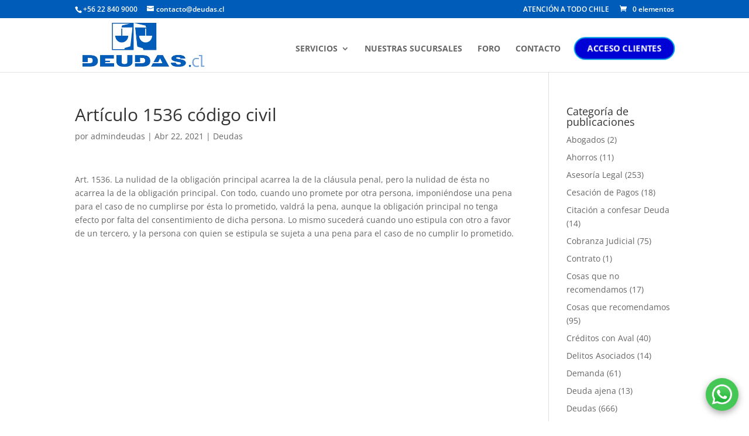

--- FILE ---
content_type: text/html; charset=UTF-8
request_url: https://deudas.cl/articulo-1536-codigo-civil/
body_size: 47530
content:
<!DOCTYPE html>
<html dir="ltr" lang="es" prefix="og: https://ogp.me/ns#">
<head>
	<meta charset="UTF-8" />
<meta http-equiv="X-UA-Compatible" content="IE=edge">
	<link rel="pingback" href="https://deudas.cl/xmlrpc.php" />

	<script type="text/javascript">
		document.documentElement.className = 'js';
	</script>

	<title>Artículo 1536 código civil - Deudas</title>
<link rel="preconnect" href="https://fonts.gstatic.com" crossorigin /><style id="et-divi-open-sans-inline-css">/* Original: https://fonts.googleapis.com/css?family=Open+Sans:300italic,400italic,600italic,700italic,800italic,400,300,600,700,800&#038;subset=latin,latin-ext&#038;display=swap *//* User Agent: Mozilla/5.0 (Unknown; Linux x86_64) AppleWebKit/538.1 (KHTML, like Gecko) Safari/538.1 Daum/4.1 */@font-face {font-family: 'Open Sans';font-style: italic;font-weight: 300;font-stretch: normal;font-display: swap;src: url(https://fonts.gstatic.com/s/opensans/v44/memQYaGs126MiZpBA-UFUIcVXSCEkx2cmqvXlWq8tWZ0Pw86hd0Rk5hkWV4exQ.ttf) format('truetype');}@font-face {font-family: 'Open Sans';font-style: italic;font-weight: 400;font-stretch: normal;font-display: swap;src: url(https://fonts.gstatic.com/s/opensans/v44/memQYaGs126MiZpBA-UFUIcVXSCEkx2cmqvXlWq8tWZ0Pw86hd0Rk8ZkWV4exQ.ttf) format('truetype');}@font-face {font-family: 'Open Sans';font-style: italic;font-weight: 600;font-stretch: normal;font-display: swap;src: url(https://fonts.gstatic.com/s/opensans/v44/memQYaGs126MiZpBA-UFUIcVXSCEkx2cmqvXlWq8tWZ0Pw86hd0RkxhjWV4exQ.ttf) format('truetype');}@font-face {font-family: 'Open Sans';font-style: italic;font-weight: 700;font-stretch: normal;font-display: swap;src: url(https://fonts.gstatic.com/s/opensans/v44/memQYaGs126MiZpBA-UFUIcVXSCEkx2cmqvXlWq8tWZ0Pw86hd0RkyFjWV4exQ.ttf) format('truetype');}@font-face {font-family: 'Open Sans';font-style: italic;font-weight: 800;font-stretch: normal;font-display: swap;src: url(https://fonts.gstatic.com/s/opensans/v44/memQYaGs126MiZpBA-UFUIcVXSCEkx2cmqvXlWq8tWZ0Pw86hd0Rk0ZjWV4exQ.ttf) format('truetype');}@font-face {font-family: 'Open Sans';font-style: normal;font-weight: 300;font-stretch: normal;font-display: swap;src: url(https://fonts.gstatic.com/s/opensans/v44/memSYaGs126MiZpBA-UvWbX2vVnXBbObj2OVZyOOSr4dVJWUgsiH0B4uaVc.ttf) format('truetype');}@font-face {font-family: 'Open Sans';font-style: normal;font-weight: 400;font-stretch: normal;font-display: swap;src: url(https://fonts.gstatic.com/s/opensans/v44/memSYaGs126MiZpBA-UvWbX2vVnXBbObj2OVZyOOSr4dVJWUgsjZ0B4uaVc.ttf) format('truetype');}@font-face {font-family: 'Open Sans';font-style: normal;font-weight: 600;font-stretch: normal;font-display: swap;src: url(https://fonts.gstatic.com/s/opensans/v44/memSYaGs126MiZpBA-UvWbX2vVnXBbObj2OVZyOOSr4dVJWUgsgH1x4uaVc.ttf) format('truetype');}@font-face {font-family: 'Open Sans';font-style: normal;font-weight: 700;font-stretch: normal;font-display: swap;src: url(https://fonts.gstatic.com/s/opensans/v44/memSYaGs126MiZpBA-UvWbX2vVnXBbObj2OVZyOOSr4dVJWUgsg-1x4uaVc.ttf) format('truetype');}@font-face {font-family: 'Open Sans';font-style: normal;font-weight: 800;font-stretch: normal;font-display: swap;src: url(https://fonts.gstatic.com/s/opensans/v44/memSYaGs126MiZpBA-UvWbX2vVnXBbObj2OVZyOOSr4dVJWUgshZ1x4uaVc.ttf) format('truetype');}/* User Agent: Mozilla/5.0 (Windows NT 6.1; WOW64; rv:27.0) Gecko/20100101 Firefox/27.0 */@font-face {font-family: 'Open Sans';font-style: italic;font-weight: 300;font-stretch: normal;font-display: swap;src: url(https://fonts.gstatic.com/l/font?kit=memQYaGs126MiZpBA-UFUIcVXSCEkx2cmqvXlWq8tWZ0Pw86hd0Rk5hkWV4exg&skey=743457fe2cc29280&v=v44) format('woff');}@font-face {font-family: 'Open Sans';font-style: italic;font-weight: 400;font-stretch: normal;font-display: swap;src: url(https://fonts.gstatic.com/l/font?kit=memQYaGs126MiZpBA-UFUIcVXSCEkx2cmqvXlWq8tWZ0Pw86hd0Rk8ZkWV4exg&skey=743457fe2cc29280&v=v44) format('woff');}@font-face {font-family: 'Open Sans';font-style: italic;font-weight: 600;font-stretch: normal;font-display: swap;src: url(https://fonts.gstatic.com/l/font?kit=memQYaGs126MiZpBA-UFUIcVXSCEkx2cmqvXlWq8tWZ0Pw86hd0RkxhjWV4exg&skey=743457fe2cc29280&v=v44) format('woff');}@font-face {font-family: 'Open Sans';font-style: italic;font-weight: 700;font-stretch: normal;font-display: swap;src: url(https://fonts.gstatic.com/l/font?kit=memQYaGs126MiZpBA-UFUIcVXSCEkx2cmqvXlWq8tWZ0Pw86hd0RkyFjWV4exg&skey=743457fe2cc29280&v=v44) format('woff');}@font-face {font-family: 'Open Sans';font-style: italic;font-weight: 800;font-stretch: normal;font-display: swap;src: url(https://fonts.gstatic.com/l/font?kit=memQYaGs126MiZpBA-UFUIcVXSCEkx2cmqvXlWq8tWZ0Pw86hd0Rk0ZjWV4exg&skey=743457fe2cc29280&v=v44) format('woff');}@font-face {font-family: 'Open Sans';font-style: normal;font-weight: 300;font-stretch: normal;font-display: swap;src: url(https://fonts.gstatic.com/l/font?kit=memSYaGs126MiZpBA-UvWbX2vVnXBbObj2OVZyOOSr4dVJWUgsiH0B4uaVQ&skey=62c1cbfccc78b4b2&v=v44) format('woff');}@font-face {font-family: 'Open Sans';font-style: normal;font-weight: 400;font-stretch: normal;font-display: swap;src: url(https://fonts.gstatic.com/l/font?kit=memSYaGs126MiZpBA-UvWbX2vVnXBbObj2OVZyOOSr4dVJWUgsjZ0B4uaVQ&skey=62c1cbfccc78b4b2&v=v44) format('woff');}@font-face {font-family: 'Open Sans';font-style: normal;font-weight: 600;font-stretch: normal;font-display: swap;src: url(https://fonts.gstatic.com/l/font?kit=memSYaGs126MiZpBA-UvWbX2vVnXBbObj2OVZyOOSr4dVJWUgsgH1x4uaVQ&skey=62c1cbfccc78b4b2&v=v44) format('woff');}@font-face {font-family: 'Open Sans';font-style: normal;font-weight: 700;font-stretch: normal;font-display: swap;src: url(https://fonts.gstatic.com/l/font?kit=memSYaGs126MiZpBA-UvWbX2vVnXBbObj2OVZyOOSr4dVJWUgsg-1x4uaVQ&skey=62c1cbfccc78b4b2&v=v44) format('woff');}@font-face {font-family: 'Open Sans';font-style: normal;font-weight: 800;font-stretch: normal;font-display: swap;src: url(https://fonts.gstatic.com/l/font?kit=memSYaGs126MiZpBA-UvWbX2vVnXBbObj2OVZyOOSr4dVJWUgshZ1x4uaVQ&skey=62c1cbfccc78b4b2&v=v44) format('woff');}/* User Agent: Mozilla/5.0 (Windows NT 6.3; rv:39.0) Gecko/20100101 Firefox/39.0 */@font-face {font-family: 'Open Sans';font-style: italic;font-weight: 300;font-stretch: normal;font-display: swap;src: url(https://fonts.gstatic.com/s/opensans/v44/memQYaGs126MiZpBA-UFUIcVXSCEkx2cmqvXlWq8tWZ0Pw86hd0Rk5hkWV4ewA.woff2) format('woff2');}@font-face {font-family: 'Open Sans';font-style: italic;font-weight: 400;font-stretch: normal;font-display: swap;src: url(https://fonts.gstatic.com/s/opensans/v44/memQYaGs126MiZpBA-UFUIcVXSCEkx2cmqvXlWq8tWZ0Pw86hd0Rk8ZkWV4ewA.woff2) format('woff2');}@font-face {font-family: 'Open Sans';font-style: italic;font-weight: 600;font-stretch: normal;font-display: swap;src: url(https://fonts.gstatic.com/s/opensans/v44/memQYaGs126MiZpBA-UFUIcVXSCEkx2cmqvXlWq8tWZ0Pw86hd0RkxhjWV4ewA.woff2) format('woff2');}@font-face {font-family: 'Open Sans';font-style: italic;font-weight: 700;font-stretch: normal;font-display: swap;src: url(https://fonts.gstatic.com/s/opensans/v44/memQYaGs126MiZpBA-UFUIcVXSCEkx2cmqvXlWq8tWZ0Pw86hd0RkyFjWV4ewA.woff2) format('woff2');}@font-face {font-family: 'Open Sans';font-style: italic;font-weight: 800;font-stretch: normal;font-display: swap;src: url(https://fonts.gstatic.com/s/opensans/v44/memQYaGs126MiZpBA-UFUIcVXSCEkx2cmqvXlWq8tWZ0Pw86hd0Rk0ZjWV4ewA.woff2) format('woff2');}@font-face {font-family: 'Open Sans';font-style: normal;font-weight: 300;font-stretch: normal;font-display: swap;src: url(https://fonts.gstatic.com/s/opensans/v44/memSYaGs126MiZpBA-UvWbX2vVnXBbObj2OVZyOOSr4dVJWUgsiH0B4uaVI.woff2) format('woff2');}@font-face {font-family: 'Open Sans';font-style: normal;font-weight: 400;font-stretch: normal;font-display: swap;src: url(https://fonts.gstatic.com/s/opensans/v44/memSYaGs126MiZpBA-UvWbX2vVnXBbObj2OVZyOOSr4dVJWUgsjZ0B4uaVI.woff2) format('woff2');}@font-face {font-family: 'Open Sans';font-style: normal;font-weight: 600;font-stretch: normal;font-display: swap;src: url(https://fonts.gstatic.com/s/opensans/v44/memSYaGs126MiZpBA-UvWbX2vVnXBbObj2OVZyOOSr4dVJWUgsgH1x4uaVI.woff2) format('woff2');}@font-face {font-family: 'Open Sans';font-style: normal;font-weight: 700;font-stretch: normal;font-display: swap;src: url(https://fonts.gstatic.com/s/opensans/v44/memSYaGs126MiZpBA-UvWbX2vVnXBbObj2OVZyOOSr4dVJWUgsg-1x4uaVI.woff2) format('woff2');}@font-face {font-family: 'Open Sans';font-style: normal;font-weight: 800;font-stretch: normal;font-display: swap;src: url(https://fonts.gstatic.com/s/opensans/v44/memSYaGs126MiZpBA-UvWbX2vVnXBbObj2OVZyOOSr4dVJWUgshZ1x4uaVI.woff2) format('woff2');}</style><style id="et-builder-googlefonts-cached-inline">/* Original: https://fonts.googleapis.com/css?family=Playfair+Display:regular,500,600,700,800,900,italic,500italic,600italic,700italic,800italic,900italic|Rubik:300,regular,500,600,700,800,900,300italic,italic,500italic,600italic,700italic,800italic,900italic|Abril+Fatface:regular|Beth+Ellen:regular&#038;subset=latin,latin-ext&#038;display=swap *//* User Agent: Mozilla/5.0 (Unknown; Linux x86_64) AppleWebKit/538.1 (KHTML, like Gecko) Safari/538.1 Daum/4.1 */@font-face {font-family: 'Abril Fatface';font-style: normal;font-weight: 400;font-display: swap;src: url(https://fonts.gstatic.com/s/abrilfatface/v25/zOL64pLDlL1D99S8g8PtiKchq-lmiA.ttf) format('truetype');}@font-face {font-family: 'Beth Ellen';font-style: normal;font-weight: 400;font-display: swap;src: url(https://fonts.gstatic.com/s/bethellen/v22/WwkbxPW2BE-3rb_JNT-qIIcoUA.ttf) format('truetype');}@font-face {font-family: 'Playfair Display';font-style: italic;font-weight: 400;font-display: swap;src: url(https://fonts.gstatic.com/s/playfairdisplay/v40/nuFRD-vYSZviVYUb_rj3ij__anPXDTnCjmHKM4nYO7KN_qiTXt_A_A.ttf) format('truetype');}@font-face {font-family: 'Playfair Display';font-style: italic;font-weight: 500;font-display: swap;src: url(https://fonts.gstatic.com/s/playfairdisplay/v40/nuFRD-vYSZviVYUb_rj3ij__anPXDTnCjmHKM4nYO7KN_pqTXt_A_A.ttf) format('truetype');}@font-face {font-family: 'Playfair Display';font-style: italic;font-weight: 600;font-display: swap;src: url(https://fonts.gstatic.com/s/playfairdisplay/v40/nuFRD-vYSZviVYUb_rj3ij__anPXDTnCjmHKM4nYO7KN_naUXt_A_A.ttf) format('truetype');}@font-face {font-family: 'Playfair Display';font-style: italic;font-weight: 700;font-display: swap;src: url(https://fonts.gstatic.com/s/playfairdisplay/v40/nuFRD-vYSZviVYUb_rj3ij__anPXDTnCjmHKM4nYO7KN_k-UXt_A_A.ttf) format('truetype');}@font-face {font-family: 'Playfair Display';font-style: italic;font-weight: 800;font-display: swap;src: url(https://fonts.gstatic.com/s/playfairdisplay/v40/nuFRD-vYSZviVYUb_rj3ij__anPXDTnCjmHKM4nYO7KN_iiUXt_A_A.ttf) format('truetype');}@font-face {font-family: 'Playfair Display';font-style: italic;font-weight: 900;font-display: swap;src: url(https://fonts.gstatic.com/s/playfairdisplay/v40/nuFRD-vYSZviVYUb_rj3ij__anPXDTnCjmHKM4nYO7KN_gGUXt_A_A.ttf) format('truetype');}@font-face {font-family: 'Playfair Display';font-style: normal;font-weight: 400;font-display: swap;src: url(https://fonts.gstatic.com/s/playfairdisplay/v40/nuFvD-vYSZviVYUb_rj3ij__anPXJzDwcbmjWBN2PKdFvXDZbtY.ttf) format('truetype');}@font-face {font-family: 'Playfair Display';font-style: normal;font-weight: 500;font-display: swap;src: url(https://fonts.gstatic.com/s/playfairdisplay/v40/nuFvD-vYSZviVYUb_rj3ij__anPXJzDwcbmjWBN2PKd3vXDZbtY.ttf) format('truetype');}@font-face {font-family: 'Playfair Display';font-style: normal;font-weight: 600;font-display: swap;src: url(https://fonts.gstatic.com/s/playfairdisplay/v40/nuFvD-vYSZviVYUb_rj3ij__anPXJzDwcbmjWBN2PKebunDZbtY.ttf) format('truetype');}@font-face {font-family: 'Playfair Display';font-style: normal;font-weight: 700;font-display: swap;src: url(https://fonts.gstatic.com/s/playfairdisplay/v40/nuFvD-vYSZviVYUb_rj3ij__anPXJzDwcbmjWBN2PKeiunDZbtY.ttf) format('truetype');}@font-face {font-family: 'Playfair Display';font-style: normal;font-weight: 800;font-display: swap;src: url(https://fonts.gstatic.com/s/playfairdisplay/v40/nuFvD-vYSZviVYUb_rj3ij__anPXJzDwcbmjWBN2PKfFunDZbtY.ttf) format('truetype');}@font-face {font-family: 'Playfair Display';font-style: normal;font-weight: 900;font-display: swap;src: url(https://fonts.gstatic.com/s/playfairdisplay/v40/nuFvD-vYSZviVYUb_rj3ij__anPXJzDwcbmjWBN2PKfsunDZbtY.ttf) format('truetype');}@font-face {font-family: 'Rubik';font-style: italic;font-weight: 300;font-display: swap;src: url(https://fonts.gstatic.com/s/rubik/v31/iJWbBXyIfDnIV7nEt3KSJbVDV49rz8sDE3U5f4c.ttf) format('truetype');}@font-face {font-family: 'Rubik';font-style: italic;font-weight: 400;font-display: swap;src: url(https://fonts.gstatic.com/s/rubik/v31/iJWbBXyIfDnIV7nEt3KSJbVDV49rz8tdE3U5f4c.ttf) format('truetype');}@font-face {font-family: 'Rubik';font-style: italic;font-weight: 500;font-display: swap;src: url(https://fonts.gstatic.com/s/rubik/v31/iJWbBXyIfDnIV7nEt3KSJbVDV49rz8tvE3U5f4c.ttf) format('truetype');}@font-face {font-family: 'Rubik';font-style: italic;font-weight: 600;font-display: swap;src: url(https://fonts.gstatic.com/s/rubik/v31/iJWbBXyIfDnIV7nEt3KSJbVDV49rz8uDFHU5f4c.ttf) format('truetype');}@font-face {font-family: 'Rubik';font-style: italic;font-weight: 700;font-display: swap;src: url(https://fonts.gstatic.com/s/rubik/v31/iJWbBXyIfDnIV7nEt3KSJbVDV49rz8u6FHU5f4c.ttf) format('truetype');}@font-face {font-family: 'Rubik';font-style: italic;font-weight: 800;font-display: swap;src: url(https://fonts.gstatic.com/s/rubik/v31/iJWbBXyIfDnIV7nEt3KSJbVDV49rz8vdFHU5f4c.ttf) format('truetype');}@font-face {font-family: 'Rubik';font-style: italic;font-weight: 900;font-display: swap;src: url(https://fonts.gstatic.com/s/rubik/v31/iJWbBXyIfDnIV7nEt3KSJbVDV49rz8v0FHU5f4c.ttf) format('truetype');}@font-face {font-family: 'Rubik';font-style: normal;font-weight: 300;font-display: swap;src: url(https://fonts.gstatic.com/s/rubik/v31/iJWZBXyIfDnIV5PNhY1KTN7Z-Yh-WYiFWUUw.ttf) format('truetype');}@font-face {font-family: 'Rubik';font-style: normal;font-weight: 400;font-display: swap;src: url(https://fonts.gstatic.com/s/rubik/v31/iJWZBXyIfDnIV5PNhY1KTN7Z-Yh-B4iFWUUw.ttf) format('truetype');}@font-face {font-family: 'Rubik';font-style: normal;font-weight: 500;font-display: swap;src: url(https://fonts.gstatic.com/s/rubik/v31/iJWZBXyIfDnIV5PNhY1KTN7Z-Yh-NYiFWUUw.ttf) format('truetype');}@font-face {font-family: 'Rubik';font-style: normal;font-weight: 600;font-display: swap;src: url(https://fonts.gstatic.com/s/rubik/v31/iJWZBXyIfDnIV5PNhY1KTN7Z-Yh-2Y-FWUUw.ttf) format('truetype');}@font-face {font-family: 'Rubik';font-style: normal;font-weight: 700;font-display: swap;src: url(https://fonts.gstatic.com/s/rubik/v31/iJWZBXyIfDnIV5PNhY1KTN7Z-Yh-4I-FWUUw.ttf) format('truetype');}@font-face {font-family: 'Rubik';font-style: normal;font-weight: 800;font-display: swap;src: url(https://fonts.gstatic.com/s/rubik/v31/iJWZBXyIfDnIV5PNhY1KTN7Z-Yh-h4-FWUUw.ttf) format('truetype');}@font-face {font-family: 'Rubik';font-style: normal;font-weight: 900;font-display: swap;src: url(https://fonts.gstatic.com/s/rubik/v31/iJWZBXyIfDnIV5PNhY1KTN7Z-Yh-ro-FWUUw.ttf) format('truetype');}/* User Agent: Mozilla/5.0 (Windows NT 6.1; WOW64; rv:27.0) Gecko/20100101 Firefox/27.0 */@font-face {font-family: 'Abril Fatface';font-style: normal;font-weight: 400;font-display: swap;src: url(https://fonts.gstatic.com/l/font?kit=zOL64pLDlL1D99S8g8PtiKchq-lmiw&skey=3aaa84d7e0b4f9c7&v=v25) format('woff');}@font-face {font-family: 'Beth Ellen';font-style: normal;font-weight: 400;font-display: swap;src: url(https://fonts.gstatic.com/l/font?kit=WwkbxPW2BE-3rb_JNT-qIIcoUw&skey=25b69ed324f5791a&v=v22) format('woff');}@font-face {font-family: 'Playfair Display';font-style: italic;font-weight: 400;font-display: swap;src: url(https://fonts.gstatic.com/l/font?kit=nuFRD-vYSZviVYUb_rj3ij__anPXDTnCjmHKM4nYO7KN_qiTXt_A_w&skey=f57a6d1e6bccdd9c&v=v40) format('woff');}@font-face {font-family: 'Playfair Display';font-style: italic;font-weight: 500;font-display: swap;src: url(https://fonts.gstatic.com/l/font?kit=nuFRD-vYSZviVYUb_rj3ij__anPXDTnCjmHKM4nYO7KN_pqTXt_A_w&skey=f57a6d1e6bccdd9c&v=v40) format('woff');}@font-face {font-family: 'Playfair Display';font-style: italic;font-weight: 600;font-display: swap;src: url(https://fonts.gstatic.com/l/font?kit=nuFRD-vYSZviVYUb_rj3ij__anPXDTnCjmHKM4nYO7KN_naUXt_A_w&skey=f57a6d1e6bccdd9c&v=v40) format('woff');}@font-face {font-family: 'Playfair Display';font-style: italic;font-weight: 700;font-display: swap;src: url(https://fonts.gstatic.com/l/font?kit=nuFRD-vYSZviVYUb_rj3ij__anPXDTnCjmHKM4nYO7KN_k-UXt_A_w&skey=f57a6d1e6bccdd9c&v=v40) format('woff');}@font-face {font-family: 'Playfair Display';font-style: italic;font-weight: 800;font-display: swap;src: url(https://fonts.gstatic.com/l/font?kit=nuFRD-vYSZviVYUb_rj3ij__anPXDTnCjmHKM4nYO7KN_iiUXt_A_w&skey=f57a6d1e6bccdd9c&v=v40) format('woff');}@font-face {font-family: 'Playfair Display';font-style: italic;font-weight: 900;font-display: swap;src: url(https://fonts.gstatic.com/l/font?kit=nuFRD-vYSZviVYUb_rj3ij__anPXDTnCjmHKM4nYO7KN_gGUXt_A_w&skey=f57a6d1e6bccdd9c&v=v40) format('woff');}@font-face {font-family: 'Playfair Display';font-style: normal;font-weight: 400;font-display: swap;src: url(https://fonts.gstatic.com/l/font?kit=nuFvD-vYSZviVYUb_rj3ij__anPXJzDwcbmjWBN2PKdFvXDZbtU&skey=f3b68f0152604ed9&v=v40) format('woff');}@font-face {font-family: 'Playfair Display';font-style: normal;font-weight: 500;font-display: swap;src: url(https://fonts.gstatic.com/l/font?kit=nuFvD-vYSZviVYUb_rj3ij__anPXJzDwcbmjWBN2PKd3vXDZbtU&skey=f3b68f0152604ed9&v=v40) format('woff');}@font-face {font-family: 'Playfair Display';font-style: normal;font-weight: 600;font-display: swap;src: url(https://fonts.gstatic.com/l/font?kit=nuFvD-vYSZviVYUb_rj3ij__anPXJzDwcbmjWBN2PKebunDZbtU&skey=f3b68f0152604ed9&v=v40) format('woff');}@font-face {font-family: 'Playfair Display';font-style: normal;font-weight: 700;font-display: swap;src: url(https://fonts.gstatic.com/l/font?kit=nuFvD-vYSZviVYUb_rj3ij__anPXJzDwcbmjWBN2PKeiunDZbtU&skey=f3b68f0152604ed9&v=v40) format('woff');}@font-face {font-family: 'Playfair Display';font-style: normal;font-weight: 800;font-display: swap;src: url(https://fonts.gstatic.com/l/font?kit=nuFvD-vYSZviVYUb_rj3ij__anPXJzDwcbmjWBN2PKfFunDZbtU&skey=f3b68f0152604ed9&v=v40) format('woff');}@font-face {font-family: 'Playfair Display';font-style: normal;font-weight: 900;font-display: swap;src: url(https://fonts.gstatic.com/l/font?kit=nuFvD-vYSZviVYUb_rj3ij__anPXJzDwcbmjWBN2PKfsunDZbtU&skey=f3b68f0152604ed9&v=v40) format('woff');}@font-face {font-family: 'Rubik';font-style: italic;font-weight: 300;font-display: swap;src: url(https://fonts.gstatic.com/l/font?kit=iJWbBXyIfDnIV7nEt3KSJbVDV49rz8sDE3U5f4Q&skey=80e52bf85b0b1958&v=v31) format('woff');}@font-face {font-family: 'Rubik';font-style: italic;font-weight: 400;font-display: swap;src: url(https://fonts.gstatic.com/l/font?kit=iJWbBXyIfDnIV7nEt3KSJbVDV49rz8tdE3U5f4Q&skey=80e52bf85b0b1958&v=v31) format('woff');}@font-face {font-family: 'Rubik';font-style: italic;font-weight: 500;font-display: swap;src: url(https://fonts.gstatic.com/l/font?kit=iJWbBXyIfDnIV7nEt3KSJbVDV49rz8tvE3U5f4Q&skey=80e52bf85b0b1958&v=v31) format('woff');}@font-face {font-family: 'Rubik';font-style: italic;font-weight: 600;font-display: swap;src: url(https://fonts.gstatic.com/l/font?kit=iJWbBXyIfDnIV7nEt3KSJbVDV49rz8uDFHU5f4Q&skey=80e52bf85b0b1958&v=v31) format('woff');}@font-face {font-family: 'Rubik';font-style: italic;font-weight: 700;font-display: swap;src: url(https://fonts.gstatic.com/l/font?kit=iJWbBXyIfDnIV7nEt3KSJbVDV49rz8u6FHU5f4Q&skey=80e52bf85b0b1958&v=v31) format('woff');}@font-face {font-family: 'Rubik';font-style: italic;font-weight: 800;font-display: swap;src: url(https://fonts.gstatic.com/l/font?kit=iJWbBXyIfDnIV7nEt3KSJbVDV49rz8vdFHU5f4Q&skey=80e52bf85b0b1958&v=v31) format('woff');}@font-face {font-family: 'Rubik';font-style: italic;font-weight: 900;font-display: swap;src: url(https://fonts.gstatic.com/l/font?kit=iJWbBXyIfDnIV7nEt3KSJbVDV49rz8v0FHU5f4Q&skey=80e52bf85b0b1958&v=v31) format('woff');}@font-face {font-family: 'Rubik';font-style: normal;font-weight: 300;font-display: swap;src: url(https://fonts.gstatic.com/l/font?kit=iJWZBXyIfDnIV5PNhY1KTN7Z-Yh-WYiFWUUz&skey=cee854e66788286d&v=v31) format('woff');}@font-face {font-family: 'Rubik';font-style: normal;font-weight: 400;font-display: swap;src: url(https://fonts.gstatic.com/l/font?kit=iJWZBXyIfDnIV5PNhY1KTN7Z-Yh-B4iFWUUz&skey=cee854e66788286d&v=v31) format('woff');}@font-face {font-family: 'Rubik';font-style: normal;font-weight: 500;font-display: swap;src: url(https://fonts.gstatic.com/l/font?kit=iJWZBXyIfDnIV5PNhY1KTN7Z-Yh-NYiFWUUz&skey=cee854e66788286d&v=v31) format('woff');}@font-face {font-family: 'Rubik';font-style: normal;font-weight: 600;font-display: swap;src: url(https://fonts.gstatic.com/l/font?kit=iJWZBXyIfDnIV5PNhY1KTN7Z-Yh-2Y-FWUUz&skey=cee854e66788286d&v=v31) format('woff');}@font-face {font-family: 'Rubik';font-style: normal;font-weight: 700;font-display: swap;src: url(https://fonts.gstatic.com/l/font?kit=iJWZBXyIfDnIV5PNhY1KTN7Z-Yh-4I-FWUUz&skey=cee854e66788286d&v=v31) format('woff');}@font-face {font-family: 'Rubik';font-style: normal;font-weight: 800;font-display: swap;src: url(https://fonts.gstatic.com/l/font?kit=iJWZBXyIfDnIV5PNhY1KTN7Z-Yh-h4-FWUUz&skey=cee854e66788286d&v=v31) format('woff');}@font-face {font-family: 'Rubik';font-style: normal;font-weight: 900;font-display: swap;src: url(https://fonts.gstatic.com/l/font?kit=iJWZBXyIfDnIV5PNhY1KTN7Z-Yh-ro-FWUUz&skey=cee854e66788286d&v=v31) format('woff');}/* User Agent: Mozilla/5.0 (Windows NT 6.3; rv:39.0) Gecko/20100101 Firefox/39.0 */@font-face {font-family: 'Abril Fatface';font-style: normal;font-weight: 400;font-display: swap;src: url(https://fonts.gstatic.com/s/abrilfatface/v25/zOL64pLDlL1D99S8g8PtiKchq-lmjQ.woff2) format('woff2');}@font-face {font-family: 'Beth Ellen';font-style: normal;font-weight: 400;font-display: swap;src: url(https://fonts.gstatic.com/s/bethellen/v22/WwkbxPW2BE-3rb_JNT-qIIcoVQ.woff2) format('woff2');}@font-face {font-family: 'Playfair Display';font-style: italic;font-weight: 400;font-display: swap;src: url(https://fonts.gstatic.com/s/playfairdisplay/v40/nuFRD-vYSZviVYUb_rj3ij__anPXDTnCjmHKM4nYO7KN_qiTXt_A-Q.woff2) format('woff2');}@font-face {font-family: 'Playfair Display';font-style: italic;font-weight: 500;font-display: swap;src: url(https://fonts.gstatic.com/s/playfairdisplay/v40/nuFRD-vYSZviVYUb_rj3ij__anPXDTnCjmHKM4nYO7KN_pqTXt_A-Q.woff2) format('woff2');}@font-face {font-family: 'Playfair Display';font-style: italic;font-weight: 600;font-display: swap;src: url(https://fonts.gstatic.com/s/playfairdisplay/v40/nuFRD-vYSZviVYUb_rj3ij__anPXDTnCjmHKM4nYO7KN_naUXt_A-Q.woff2) format('woff2');}@font-face {font-family: 'Playfair Display';font-style: italic;font-weight: 700;font-display: swap;src: url(https://fonts.gstatic.com/s/playfairdisplay/v40/nuFRD-vYSZviVYUb_rj3ij__anPXDTnCjmHKM4nYO7KN_k-UXt_A-Q.woff2) format('woff2');}@font-face {font-family: 'Playfair Display';font-style: italic;font-weight: 800;font-display: swap;src: url(https://fonts.gstatic.com/s/playfairdisplay/v40/nuFRD-vYSZviVYUb_rj3ij__anPXDTnCjmHKM4nYO7KN_iiUXt_A-Q.woff2) format('woff2');}@font-face {font-family: 'Playfair Display';font-style: italic;font-weight: 900;font-display: swap;src: url(https://fonts.gstatic.com/s/playfairdisplay/v40/nuFRD-vYSZviVYUb_rj3ij__anPXDTnCjmHKM4nYO7KN_gGUXt_A-Q.woff2) format('woff2');}@font-face {font-family: 'Playfair Display';font-style: normal;font-weight: 400;font-display: swap;src: url(https://fonts.gstatic.com/s/playfairdisplay/v40/nuFvD-vYSZviVYUb_rj3ij__anPXJzDwcbmjWBN2PKdFvXDZbtM.woff2) format('woff2');}@font-face {font-family: 'Playfair Display';font-style: normal;font-weight: 500;font-display: swap;src: url(https://fonts.gstatic.com/s/playfairdisplay/v40/nuFvD-vYSZviVYUb_rj3ij__anPXJzDwcbmjWBN2PKd3vXDZbtM.woff2) format('woff2');}@font-face {font-family: 'Playfair Display';font-style: normal;font-weight: 600;font-display: swap;src: url(https://fonts.gstatic.com/s/playfairdisplay/v40/nuFvD-vYSZviVYUb_rj3ij__anPXJzDwcbmjWBN2PKebunDZbtM.woff2) format('woff2');}@font-face {font-family: 'Playfair Display';font-style: normal;font-weight: 700;font-display: swap;src: url(https://fonts.gstatic.com/s/playfairdisplay/v40/nuFvD-vYSZviVYUb_rj3ij__anPXJzDwcbmjWBN2PKeiunDZbtM.woff2) format('woff2');}@font-face {font-family: 'Playfair Display';font-style: normal;font-weight: 800;font-display: swap;src: url(https://fonts.gstatic.com/s/playfairdisplay/v40/nuFvD-vYSZviVYUb_rj3ij__anPXJzDwcbmjWBN2PKfFunDZbtM.woff2) format('woff2');}@font-face {font-family: 'Playfair Display';font-style: normal;font-weight: 900;font-display: swap;src: url(https://fonts.gstatic.com/s/playfairdisplay/v40/nuFvD-vYSZviVYUb_rj3ij__anPXJzDwcbmjWBN2PKfsunDZbtM.woff2) format('woff2');}@font-face {font-family: 'Rubik';font-style: italic;font-weight: 300;font-display: swap;src: url(https://fonts.gstatic.com/s/rubik/v31/iJWbBXyIfDnIV7nEt3KSJbVDV49rz8sDE3U5f4I.woff2) format('woff2');}@font-face {font-family: 'Rubik';font-style: italic;font-weight: 400;font-display: swap;src: url(https://fonts.gstatic.com/s/rubik/v31/iJWbBXyIfDnIV7nEt3KSJbVDV49rz8tdE3U5f4I.woff2) format('woff2');}@font-face {font-family: 'Rubik';font-style: italic;font-weight: 500;font-display: swap;src: url(https://fonts.gstatic.com/s/rubik/v31/iJWbBXyIfDnIV7nEt3KSJbVDV49rz8tvE3U5f4I.woff2) format('woff2');}@font-face {font-family: 'Rubik';font-style: italic;font-weight: 600;font-display: swap;src: url(https://fonts.gstatic.com/s/rubik/v31/iJWbBXyIfDnIV7nEt3KSJbVDV49rz8uDFHU5f4I.woff2) format('woff2');}@font-face {font-family: 'Rubik';font-style: italic;font-weight: 700;font-display: swap;src: url(https://fonts.gstatic.com/s/rubik/v31/iJWbBXyIfDnIV7nEt3KSJbVDV49rz8u6FHU5f4I.woff2) format('woff2');}@font-face {font-family: 'Rubik';font-style: italic;font-weight: 800;font-display: swap;src: url(https://fonts.gstatic.com/s/rubik/v31/iJWbBXyIfDnIV7nEt3KSJbVDV49rz8vdFHU5f4I.woff2) format('woff2');}@font-face {font-family: 'Rubik';font-style: italic;font-weight: 900;font-display: swap;src: url(https://fonts.gstatic.com/s/rubik/v31/iJWbBXyIfDnIV7nEt3KSJbVDV49rz8v0FHU5f4I.woff2) format('woff2');}@font-face {font-family: 'Rubik';font-style: normal;font-weight: 300;font-display: swap;src: url(https://fonts.gstatic.com/s/rubik/v31/iJWZBXyIfDnIV5PNhY1KTN7Z-Yh-WYiFWUU1.woff2) format('woff2');}@font-face {font-family: 'Rubik';font-style: normal;font-weight: 400;font-display: swap;src: url(https://fonts.gstatic.com/s/rubik/v31/iJWZBXyIfDnIV5PNhY1KTN7Z-Yh-B4iFWUU1.woff2) format('woff2');}@font-face {font-family: 'Rubik';font-style: normal;font-weight: 500;font-display: swap;src: url(https://fonts.gstatic.com/s/rubik/v31/iJWZBXyIfDnIV5PNhY1KTN7Z-Yh-NYiFWUU1.woff2) format('woff2');}@font-face {font-family: 'Rubik';font-style: normal;font-weight: 600;font-display: swap;src: url(https://fonts.gstatic.com/s/rubik/v31/iJWZBXyIfDnIV5PNhY1KTN7Z-Yh-2Y-FWUU1.woff2) format('woff2');}@font-face {font-family: 'Rubik';font-style: normal;font-weight: 700;font-display: swap;src: url(https://fonts.gstatic.com/s/rubik/v31/iJWZBXyIfDnIV5PNhY1KTN7Z-Yh-4I-FWUU1.woff2) format('woff2');}@font-face {font-family: 'Rubik';font-style: normal;font-weight: 800;font-display: swap;src: url(https://fonts.gstatic.com/s/rubik/v31/iJWZBXyIfDnIV5PNhY1KTN7Z-Yh-h4-FWUU1.woff2) format('woff2');}@font-face {font-family: 'Rubik';font-style: normal;font-weight: 900;font-display: swap;src: url(https://fonts.gstatic.com/s/rubik/v31/iJWZBXyIfDnIV5PNhY1KTN7Z-Yh-ro-FWUU1.woff2) format('woff2');}</style>	<style>img:is([sizes="auto" i], [sizes^="auto," i]) { contain-intrinsic-size: 3000px 1500px }</style>
	
		<!-- All in One SEO 4.7.8 - aioseo.com -->
	<meta name="description" content="Conoce todo lo que dice el Articulo 1536 del código civil en Deudas.cl. Asesórate con los mejores abogados en defensa de deudores." />
	<meta name="robots" content="max-image-preview:large" />
	<meta name="author" content="admindeudas"/>
	<meta name="google-site-verification" content="C0mYTnRXv6BfeJbkVkfycoveM--T-6_6DUTW3Vu7MHE" />
	<meta name="keywords" content="cláusula penal,nulidad,deudas" />
	<link rel="canonical" href="https://deudas.cl/articulo-1536-codigo-civil/" />
	<meta name="generator" content="All in One SEO (AIOSEO) 4.7.8" />
		<meta property="og:locale" content="es_ES" />
		<meta property="og:site_name" content="Deudas - Abogados especialistas en Deudas .CL" />
		<meta property="og:type" content="article" />
		<meta property="og:title" content="Artículo 1536 código civil - Deudas" />
		<meta property="og:description" content="Conoce todo lo que dice el Articulo 1536 del código civil en Deudas.cl. Asesórate con los mejores abogados en defensa de deudores." />
		<meta property="og:url" content="https://deudas.cl/articulo-1536-codigo-civil/" />
		<meta property="article:tag" content="cláusula penal" />
		<meta property="article:tag" content="nulidad" />
		<meta property="article:tag" content="deudas" />
		<meta property="article:published_time" content="2021-04-22T22:13:01+00:00" />
		<meta property="article:modified_time" content="2024-05-16T21:31:15+00:00" />
		<meta property="article:publisher" content="https://www.facebook.com/deudas.cl/" />
		<meta name="twitter:card" content="summary" />
		<meta name="twitter:site" content="@Deudascl" />
		<meta name="twitter:title" content="Artículo 1536 código civil - Deudas" />
		<meta name="twitter:description" content="Conoce todo lo que dice el Articulo 1536 del código civil en Deudas.cl. Asesórate con los mejores abogados en defensa de deudores." />
		<meta name="twitter:creator" content="@Deudascl" />
		<meta name="twitter:label1" content="Escrito por" />
		<meta name="twitter:data1" content="admindeudas" />
		<meta name="twitter:label2" content="Tiempo de lectura estimado" />
		<meta name="twitter:data2" content="1 minuto" />
		<script type="application/ld+json" class="aioseo-schema">
			{"@context":"https:\/\/schema.org","@graph":[{"@type":"BlogPosting","@id":"https:\/\/deudas.cl\/articulo-1536-codigo-civil\/#blogposting","name":"Art\u00edculo 1536 c\u00f3digo civil - Deudas","headline":"Art\u00edculo 1536 c\u00f3digo civil","author":{"@id":"https:\/\/deudas.cl\/author\/admindeudas\/#author"},"publisher":{"@id":"https:\/\/deudas.cl\/#organization"},"image":{"@type":"ImageObject","url":"https:\/\/deudas.cl\/wp-content\/uploads\/2022\/02\/logo-deudas.png","@id":"https:\/\/deudas.cl\/#articleImage"},"datePublished":"2021-04-22T19:13:01-04:00","dateModified":"2024-05-16T17:31:15-04:00","inLanguage":"es-ES","mainEntityOfPage":{"@id":"https:\/\/deudas.cl\/articulo-1536-codigo-civil\/#webpage"},"isPartOf":{"@id":"https:\/\/deudas.cl\/articulo-1536-codigo-civil\/#webpage"},"articleSection":"Deudas, cl\u00e1usula penal, nulidad"},{"@type":"BreadcrumbList","@id":"https:\/\/deudas.cl\/articulo-1536-codigo-civil\/#breadcrumblist","itemListElement":[{"@type":"ListItem","@id":"https:\/\/deudas.cl\/#listItem","position":1,"name":"Hogar","item":"https:\/\/deudas.cl\/","nextItem":{"@type":"ListItem","@id":"https:\/\/deudas.cl\/articulo-1536-codigo-civil\/#listItem","name":"Art\u00edculo 1536 c\u00f3digo civil"}},{"@type":"ListItem","@id":"https:\/\/deudas.cl\/articulo-1536-codigo-civil\/#listItem","position":2,"name":"Art\u00edculo 1536 c\u00f3digo civil","previousItem":{"@type":"ListItem","@id":"https:\/\/deudas.cl\/#listItem","name":"Hogar"}}]},{"@type":"Organization","@id":"https:\/\/deudas.cl\/#organization","name":"Deudas.cl","description":"Abogados especialistas en Deudas .CL","url":"https:\/\/deudas.cl\/","telephone":"+56233031090","logo":{"@type":"ImageObject","url":"https:\/\/deudas.cl\/wp-content\/uploads\/2022\/02\/logo-deudas.png","@id":"https:\/\/deudas.cl\/articulo-1536-codigo-civil\/#organizationLogo"},"image":{"@id":"https:\/\/deudas.cl\/articulo-1536-codigo-civil\/#organizationLogo"},"sameAs":["https:\/\/www.facebook.com\/deudas.cl\/","https:\/\/twitter.com\/Deudascl"]},{"@type":"Person","@id":"https:\/\/deudas.cl\/author\/admindeudas\/#author","url":"https:\/\/deudas.cl\/author\/admindeudas\/","name":"admindeudas"},{"@type":"WebPage","@id":"https:\/\/deudas.cl\/articulo-1536-codigo-civil\/#webpage","url":"https:\/\/deudas.cl\/articulo-1536-codigo-civil\/","name":"Art\u00edculo 1536 c\u00f3digo civil - Deudas","description":"Conoce todo lo que dice el Articulo 1536 del c\u00f3digo civil en Deudas.cl. Ases\u00f3rate con los mejores abogados en defensa de deudores.","inLanguage":"es-ES","isPartOf":{"@id":"https:\/\/deudas.cl\/#website"},"breadcrumb":{"@id":"https:\/\/deudas.cl\/articulo-1536-codigo-civil\/#breadcrumblist"},"author":{"@id":"https:\/\/deudas.cl\/author\/admindeudas\/#author"},"creator":{"@id":"https:\/\/deudas.cl\/author\/admindeudas\/#author"},"datePublished":"2021-04-22T19:13:01-04:00","dateModified":"2024-05-16T17:31:15-04:00"},{"@type":"WebSite","@id":"https:\/\/deudas.cl\/#website","url":"https:\/\/deudas.cl\/","name":"Deudas","description":"Abogados especialistas en Deudas .CL","inLanguage":"es-ES","publisher":{"@id":"https:\/\/deudas.cl\/#organization"}}]}
		</script>
		<!-- All in One SEO -->

	<!-- Pixel Cat Facebook Pixel Code -->
	<script>
	!function(f,b,e,v,n,t,s){if(f.fbq)return;n=f.fbq=function(){n.callMethod?
	n.callMethod.apply(n,arguments):n.queue.push(arguments)};if(!f._fbq)f._fbq=n;
	n.push=n;n.loaded=!0;n.version='2.0';n.queue=[];t=b.createElement(e);t.async=!0;
	t.src=v;s=b.getElementsByTagName(e)[0];s.parentNode.insertBefore(t,s)}(window,
	document,'script','https://connect.facebook.net/en_US/fbevents.js' );
	fbq( 'init', '1025502134839014' );	</script>
	<!-- DO NOT MODIFY -->
	<!-- End Facebook Pixel Code -->
	<script type="text/javascript">
			let jqueryParams=[],jQuery=function(r){return jqueryParams=[...jqueryParams,r],jQuery},$=function(r){return jqueryParams=[...jqueryParams,r],$};window.jQuery=jQuery,window.$=jQuery;let customHeadScripts=!1;jQuery.fn=jQuery.prototype={},$.fn=jQuery.prototype={},jQuery.noConflict=function(r){if(window.jQuery)return jQuery=window.jQuery,$=window.jQuery,customHeadScripts=!0,jQuery.noConflict},jQuery.ready=function(r){jqueryParams=[...jqueryParams,r]},$.ready=function(r){jqueryParams=[...jqueryParams,r]},jQuery.load=function(r){jqueryParams=[...jqueryParams,r]},$.load=function(r){jqueryParams=[...jqueryParams,r]},jQuery.fn.ready=function(r){jqueryParams=[...jqueryParams,r]},$.fn.ready=function(r){jqueryParams=[...jqueryParams,r]};</script><link rel='dns-prefetch' href='//www.googletagmanager.com' />
<link rel="alternate" type="application/rss+xml" title="Deudas &raquo; Feed" href="https://deudas.cl/feed/" />
<meta content="Divi v.4.20.0" name="generator"/><link rel='stylesheet' id='wp-block-library-css' href='https://deudas.cl/wp-includes/css/dist/block-library/style.min.css?ver=6.7.4' type='text/css' media='all' />
<style id='wp-block-library-theme-inline-css' type='text/css'>
.wp-block-audio :where(figcaption){color:#555;font-size:13px;text-align:center}.is-dark-theme .wp-block-audio :where(figcaption){color:#ffffffa6}.wp-block-audio{margin:0 0 1em}.wp-block-code{border:1px solid #ccc;border-radius:4px;font-family:Menlo,Consolas,monaco,monospace;padding:.8em 1em}.wp-block-embed :where(figcaption){color:#555;font-size:13px;text-align:center}.is-dark-theme .wp-block-embed :where(figcaption){color:#ffffffa6}.wp-block-embed{margin:0 0 1em}.blocks-gallery-caption{color:#555;font-size:13px;text-align:center}.is-dark-theme .blocks-gallery-caption{color:#ffffffa6}:root :where(.wp-block-image figcaption){color:#555;font-size:13px;text-align:center}.is-dark-theme :root :where(.wp-block-image figcaption){color:#ffffffa6}.wp-block-image{margin:0 0 1em}.wp-block-pullquote{border-bottom:4px solid;border-top:4px solid;color:currentColor;margin-bottom:1.75em}.wp-block-pullquote cite,.wp-block-pullquote footer,.wp-block-pullquote__citation{color:currentColor;font-size:.8125em;font-style:normal;text-transform:uppercase}.wp-block-quote{border-left:.25em solid;margin:0 0 1.75em;padding-left:1em}.wp-block-quote cite,.wp-block-quote footer{color:currentColor;font-size:.8125em;font-style:normal;position:relative}.wp-block-quote:where(.has-text-align-right){border-left:none;border-right:.25em solid;padding-left:0;padding-right:1em}.wp-block-quote:where(.has-text-align-center){border:none;padding-left:0}.wp-block-quote.is-large,.wp-block-quote.is-style-large,.wp-block-quote:where(.is-style-plain){border:none}.wp-block-search .wp-block-search__label{font-weight:700}.wp-block-search__button{border:1px solid #ccc;padding:.375em .625em}:where(.wp-block-group.has-background){padding:1.25em 2.375em}.wp-block-separator.has-css-opacity{opacity:.4}.wp-block-separator{border:none;border-bottom:2px solid;margin-left:auto;margin-right:auto}.wp-block-separator.has-alpha-channel-opacity{opacity:1}.wp-block-separator:not(.is-style-wide):not(.is-style-dots){width:100px}.wp-block-separator.has-background:not(.is-style-dots){border-bottom:none;height:1px}.wp-block-separator.has-background:not(.is-style-wide):not(.is-style-dots){height:2px}.wp-block-table{margin:0 0 1em}.wp-block-table td,.wp-block-table th{word-break:normal}.wp-block-table :where(figcaption){color:#555;font-size:13px;text-align:center}.is-dark-theme .wp-block-table :where(figcaption){color:#ffffffa6}.wp-block-video :where(figcaption){color:#555;font-size:13px;text-align:center}.is-dark-theme .wp-block-video :where(figcaption){color:#ffffffa6}.wp-block-video{margin:0 0 1em}:root :where(.wp-block-template-part.has-background){margin-bottom:0;margin-top:0;padding:1.25em 2.375em}
</style>
<style id='global-styles-inline-css' type='text/css'>
:root{--wp--preset--aspect-ratio--square: 1;--wp--preset--aspect-ratio--4-3: 4/3;--wp--preset--aspect-ratio--3-4: 3/4;--wp--preset--aspect-ratio--3-2: 3/2;--wp--preset--aspect-ratio--2-3: 2/3;--wp--preset--aspect-ratio--16-9: 16/9;--wp--preset--aspect-ratio--9-16: 9/16;--wp--preset--color--black: #000000;--wp--preset--color--cyan-bluish-gray: #abb8c3;--wp--preset--color--white: #ffffff;--wp--preset--color--pale-pink: #f78da7;--wp--preset--color--vivid-red: #cf2e2e;--wp--preset--color--luminous-vivid-orange: #ff6900;--wp--preset--color--luminous-vivid-amber: #fcb900;--wp--preset--color--light-green-cyan: #7bdcb5;--wp--preset--color--vivid-green-cyan: #00d084;--wp--preset--color--pale-cyan-blue: #8ed1fc;--wp--preset--color--vivid-cyan-blue: #0693e3;--wp--preset--color--vivid-purple: #9b51e0;--wp--preset--gradient--vivid-cyan-blue-to-vivid-purple: linear-gradient(135deg,rgba(6,147,227,1) 0%,rgb(155,81,224) 100%);--wp--preset--gradient--light-green-cyan-to-vivid-green-cyan: linear-gradient(135deg,rgb(122,220,180) 0%,rgb(0,208,130) 100%);--wp--preset--gradient--luminous-vivid-amber-to-luminous-vivid-orange: linear-gradient(135deg,rgba(252,185,0,1) 0%,rgba(255,105,0,1) 100%);--wp--preset--gradient--luminous-vivid-orange-to-vivid-red: linear-gradient(135deg,rgba(255,105,0,1) 0%,rgb(207,46,46) 100%);--wp--preset--gradient--very-light-gray-to-cyan-bluish-gray: linear-gradient(135deg,rgb(238,238,238) 0%,rgb(169,184,195) 100%);--wp--preset--gradient--cool-to-warm-spectrum: linear-gradient(135deg,rgb(74,234,220) 0%,rgb(151,120,209) 20%,rgb(207,42,186) 40%,rgb(238,44,130) 60%,rgb(251,105,98) 80%,rgb(254,248,76) 100%);--wp--preset--gradient--blush-light-purple: linear-gradient(135deg,rgb(255,206,236) 0%,rgb(152,150,240) 100%);--wp--preset--gradient--blush-bordeaux: linear-gradient(135deg,rgb(254,205,165) 0%,rgb(254,45,45) 50%,rgb(107,0,62) 100%);--wp--preset--gradient--luminous-dusk: linear-gradient(135deg,rgb(255,203,112) 0%,rgb(199,81,192) 50%,rgb(65,88,208) 100%);--wp--preset--gradient--pale-ocean: linear-gradient(135deg,rgb(255,245,203) 0%,rgb(182,227,212) 50%,rgb(51,167,181) 100%);--wp--preset--gradient--electric-grass: linear-gradient(135deg,rgb(202,248,128) 0%,rgb(113,206,126) 100%);--wp--preset--gradient--midnight: linear-gradient(135deg,rgb(2,3,129) 0%,rgb(40,116,252) 100%);--wp--preset--font-size--small: 13px;--wp--preset--font-size--medium: 20px;--wp--preset--font-size--large: 36px;--wp--preset--font-size--x-large: 42px;--wp--preset--font-family--inter: "Inter", sans-serif;--wp--preset--font-family--cardo: Cardo;--wp--preset--spacing--20: 0.44rem;--wp--preset--spacing--30: 0.67rem;--wp--preset--spacing--40: 1rem;--wp--preset--spacing--50: 1.5rem;--wp--preset--spacing--60: 2.25rem;--wp--preset--spacing--70: 3.38rem;--wp--preset--spacing--80: 5.06rem;--wp--preset--shadow--natural: 6px 6px 9px rgba(0, 0, 0, 0.2);--wp--preset--shadow--deep: 12px 12px 50px rgba(0, 0, 0, 0.4);--wp--preset--shadow--sharp: 6px 6px 0px rgba(0, 0, 0, 0.2);--wp--preset--shadow--outlined: 6px 6px 0px -3px rgba(255, 255, 255, 1), 6px 6px rgba(0, 0, 0, 1);--wp--preset--shadow--crisp: 6px 6px 0px rgba(0, 0, 0, 1);}:root { --wp--style--global--content-size: 823px;--wp--style--global--wide-size: 1080px; }:where(body) { margin: 0; }.wp-site-blocks > .alignleft { float: left; margin-right: 2em; }.wp-site-blocks > .alignright { float: right; margin-left: 2em; }.wp-site-blocks > .aligncenter { justify-content: center; margin-left: auto; margin-right: auto; }:where(.is-layout-flex){gap: 0.5em;}:where(.is-layout-grid){gap: 0.5em;}.is-layout-flow > .alignleft{float: left;margin-inline-start: 0;margin-inline-end: 2em;}.is-layout-flow > .alignright{float: right;margin-inline-start: 2em;margin-inline-end: 0;}.is-layout-flow > .aligncenter{margin-left: auto !important;margin-right: auto !important;}.is-layout-constrained > .alignleft{float: left;margin-inline-start: 0;margin-inline-end: 2em;}.is-layout-constrained > .alignright{float: right;margin-inline-start: 2em;margin-inline-end: 0;}.is-layout-constrained > .aligncenter{margin-left: auto !important;margin-right: auto !important;}.is-layout-constrained > :where(:not(.alignleft):not(.alignright):not(.alignfull)){max-width: var(--wp--style--global--content-size);margin-left: auto !important;margin-right: auto !important;}.is-layout-constrained > .alignwide{max-width: var(--wp--style--global--wide-size);}body .is-layout-flex{display: flex;}.is-layout-flex{flex-wrap: wrap;align-items: center;}.is-layout-flex > :is(*, div){margin: 0;}body .is-layout-grid{display: grid;}.is-layout-grid > :is(*, div){margin: 0;}body{padding-top: 0px;padding-right: 0px;padding-bottom: 0px;padding-left: 0px;}a:where(:not(.wp-element-button)){text-decoration: underline;}:root :where(.wp-element-button, .wp-block-button__link){background-color: #32373c;border-width: 0;color: #fff;font-family: inherit;font-size: inherit;line-height: inherit;padding: calc(0.667em + 2px) calc(1.333em + 2px);text-decoration: none;}.has-black-color{color: var(--wp--preset--color--black) !important;}.has-cyan-bluish-gray-color{color: var(--wp--preset--color--cyan-bluish-gray) !important;}.has-white-color{color: var(--wp--preset--color--white) !important;}.has-pale-pink-color{color: var(--wp--preset--color--pale-pink) !important;}.has-vivid-red-color{color: var(--wp--preset--color--vivid-red) !important;}.has-luminous-vivid-orange-color{color: var(--wp--preset--color--luminous-vivid-orange) !important;}.has-luminous-vivid-amber-color{color: var(--wp--preset--color--luminous-vivid-amber) !important;}.has-light-green-cyan-color{color: var(--wp--preset--color--light-green-cyan) !important;}.has-vivid-green-cyan-color{color: var(--wp--preset--color--vivid-green-cyan) !important;}.has-pale-cyan-blue-color{color: var(--wp--preset--color--pale-cyan-blue) !important;}.has-vivid-cyan-blue-color{color: var(--wp--preset--color--vivid-cyan-blue) !important;}.has-vivid-purple-color{color: var(--wp--preset--color--vivid-purple) !important;}.has-black-background-color{background-color: var(--wp--preset--color--black) !important;}.has-cyan-bluish-gray-background-color{background-color: var(--wp--preset--color--cyan-bluish-gray) !important;}.has-white-background-color{background-color: var(--wp--preset--color--white) !important;}.has-pale-pink-background-color{background-color: var(--wp--preset--color--pale-pink) !important;}.has-vivid-red-background-color{background-color: var(--wp--preset--color--vivid-red) !important;}.has-luminous-vivid-orange-background-color{background-color: var(--wp--preset--color--luminous-vivid-orange) !important;}.has-luminous-vivid-amber-background-color{background-color: var(--wp--preset--color--luminous-vivid-amber) !important;}.has-light-green-cyan-background-color{background-color: var(--wp--preset--color--light-green-cyan) !important;}.has-vivid-green-cyan-background-color{background-color: var(--wp--preset--color--vivid-green-cyan) !important;}.has-pale-cyan-blue-background-color{background-color: var(--wp--preset--color--pale-cyan-blue) !important;}.has-vivid-cyan-blue-background-color{background-color: var(--wp--preset--color--vivid-cyan-blue) !important;}.has-vivid-purple-background-color{background-color: var(--wp--preset--color--vivid-purple) !important;}.has-black-border-color{border-color: var(--wp--preset--color--black) !important;}.has-cyan-bluish-gray-border-color{border-color: var(--wp--preset--color--cyan-bluish-gray) !important;}.has-white-border-color{border-color: var(--wp--preset--color--white) !important;}.has-pale-pink-border-color{border-color: var(--wp--preset--color--pale-pink) !important;}.has-vivid-red-border-color{border-color: var(--wp--preset--color--vivid-red) !important;}.has-luminous-vivid-orange-border-color{border-color: var(--wp--preset--color--luminous-vivid-orange) !important;}.has-luminous-vivid-amber-border-color{border-color: var(--wp--preset--color--luminous-vivid-amber) !important;}.has-light-green-cyan-border-color{border-color: var(--wp--preset--color--light-green-cyan) !important;}.has-vivid-green-cyan-border-color{border-color: var(--wp--preset--color--vivid-green-cyan) !important;}.has-pale-cyan-blue-border-color{border-color: var(--wp--preset--color--pale-cyan-blue) !important;}.has-vivid-cyan-blue-border-color{border-color: var(--wp--preset--color--vivid-cyan-blue) !important;}.has-vivid-purple-border-color{border-color: var(--wp--preset--color--vivid-purple) !important;}.has-vivid-cyan-blue-to-vivid-purple-gradient-background{background: var(--wp--preset--gradient--vivid-cyan-blue-to-vivid-purple) !important;}.has-light-green-cyan-to-vivid-green-cyan-gradient-background{background: var(--wp--preset--gradient--light-green-cyan-to-vivid-green-cyan) !important;}.has-luminous-vivid-amber-to-luminous-vivid-orange-gradient-background{background: var(--wp--preset--gradient--luminous-vivid-amber-to-luminous-vivid-orange) !important;}.has-luminous-vivid-orange-to-vivid-red-gradient-background{background: var(--wp--preset--gradient--luminous-vivid-orange-to-vivid-red) !important;}.has-very-light-gray-to-cyan-bluish-gray-gradient-background{background: var(--wp--preset--gradient--very-light-gray-to-cyan-bluish-gray) !important;}.has-cool-to-warm-spectrum-gradient-background{background: var(--wp--preset--gradient--cool-to-warm-spectrum) !important;}.has-blush-light-purple-gradient-background{background: var(--wp--preset--gradient--blush-light-purple) !important;}.has-blush-bordeaux-gradient-background{background: var(--wp--preset--gradient--blush-bordeaux) !important;}.has-luminous-dusk-gradient-background{background: var(--wp--preset--gradient--luminous-dusk) !important;}.has-pale-ocean-gradient-background{background: var(--wp--preset--gradient--pale-ocean) !important;}.has-electric-grass-gradient-background{background: var(--wp--preset--gradient--electric-grass) !important;}.has-midnight-gradient-background{background: var(--wp--preset--gradient--midnight) !important;}.has-small-font-size{font-size: var(--wp--preset--font-size--small) !important;}.has-medium-font-size{font-size: var(--wp--preset--font-size--medium) !important;}.has-large-font-size{font-size: var(--wp--preset--font-size--large) !important;}.has-x-large-font-size{font-size: var(--wp--preset--font-size--x-large) !important;}.has-inter-font-family{font-family: var(--wp--preset--font-family--inter) !important;}.has-cardo-font-family{font-family: var(--wp--preset--font-family--cardo) !important;}
:where(.wp-block-post-template.is-layout-flex){gap: 1.25em;}:where(.wp-block-post-template.is-layout-grid){gap: 1.25em;}
:where(.wp-block-columns.is-layout-flex){gap: 2em;}:where(.wp-block-columns.is-layout-grid){gap: 2em;}
:root :where(.wp-block-pullquote){font-size: 1.5em;line-height: 1.6;}
</style>
<link rel='stylesheet' id='contact-form-7-css' href='https://deudas.cl/wp-content/plugins/contact-form-7/includes/css/styles.css?ver=6.0.3' type='text/css' media='all' />
<link rel='stylesheet' id='walcf7-datepicker-css-css' href='https://deudas.cl/wp-content/plugins/date-time-picker-for-contact-form-7/assets/css/jquery.datetimepicker.min.css?ver=1.0.0' type='text/css' media='all' />
<link rel='stylesheet' id='woocommerce-layout-css' href='https://deudas.cl/wp-content/plugins/woocommerce/assets/css/woocommerce-layout.css?ver=9.6.3' type='text/css' media='all' />
<link rel='stylesheet' id='woocommerce-smallscreen-css' href='https://deudas.cl/wp-content/plugins/woocommerce/assets/css/woocommerce-smallscreen.css?ver=9.6.3' type='text/css' media='only screen and (max-width: 768px)' />
<link rel='stylesheet' id='woocommerce-general-css' href='https://deudas.cl/wp-content/plugins/woocommerce/assets/css/woocommerce.css?ver=9.6.3' type='text/css' media='all' />
<style id='woocommerce-inline-inline-css' type='text/css'>
.woocommerce form .form-row .required { visibility: visible; }
</style>
<link rel='stylesheet' id='wpcf7-redirect-script-frontend-css' href='https://deudas.cl/wp-content/plugins/wpcf7-redirect/build/css/wpcf7-redirect-frontend.min.css?ver=1.1' type='text/css' media='all' />
<link rel='stylesheet' id='brands-styles-css' href='https://deudas.cl/wp-content/plugins/woocommerce/assets/css/brands.css?ver=9.6.3' type='text/css' media='all' />
<link rel='stylesheet' id='font_style_js_icf7s-css' href='https://deudas.cl/wp-content/plugins/cf7-skins-innozilla/css/front_style.css?ver=6.7.4' type='text/css' media='all' />
<link rel='stylesheet' id='wpforms-choicesjs-css' href='https://deudas.cl/wp-content/plugins/wpforms-lite/assets/css/integrations/divi/choices.min.css?ver=10.2.0' type='text/css' media='all' />
<link rel='stylesheet' id='divi-style-css' href='https://deudas.cl/wp-content/themes/Divi/style-static.min.css?ver=4.20.0' type='text/css' media='all' />

<!-- Fragmento de código de la etiqueta de Google (gtag.js) añadida por Site Kit -->

<!-- Fragmento de código de Google Analytics añadido por Site Kit -->
<script type="text/javascript" src="https://www.googletagmanager.com/gtag/js?id=GT-NGK4F9G" id="google_gtagjs-js" async></script>
<script type="text/javascript" id="google_gtagjs-js-after">
/* <![CDATA[ */
window.dataLayer = window.dataLayer || [];function gtag(){dataLayer.push(arguments);}
gtag("set","linker",{"domains":["deudas.cl"]});
gtag("js", new Date());
gtag("set", "developer_id.dZTNiMT", true);
gtag("config", "GT-NGK4F9G");
/* ]]> */
</script>

<!-- Finalizar fragmento de código de la etiqueta de Google (gtags.js) añadida por Site Kit -->
<link rel="https://api.w.org/" href="https://deudas.cl/wp-json/" /><link rel="alternate" title="JSON" type="application/json" href="https://deudas.cl/wp-json/wp/v2/posts/2557" /><link rel="EditURI" type="application/rsd+xml" title="RSD" href="https://deudas.cl/xmlrpc.php?rsd" />
<meta name="generator" content="WordPress 6.7.4" />
<meta name="generator" content="WooCommerce 9.6.3" />
<link rel='shortlink' href='https://deudas.cl/?p=2557' />
<link rel="alternate" title="oEmbed (JSON)" type="application/json+oembed" href="https://deudas.cl/wp-json/oembed/1.0/embed?url=https%3A%2F%2Fdeudas.cl%2Farticulo-1536-codigo-civil%2F" />
<link rel="alternate" title="oEmbed (XML)" type="text/xml+oembed" href="https://deudas.cl/wp-json/oembed/1.0/embed?url=https%3A%2F%2Fdeudas.cl%2Farticulo-1536-codigo-civil%2F&#038;format=xml" />
<!-- Google Tag Manager -->
<script>(function(w,d,s,l,i){w[l]=w[l]||[];w[l].push({'gtm.start':
    new Date().getTime(),event:'gtm.js'});var f=d.getElementsByTagName(s)[0],
    j=d.createElement(s),dl=l!='dataLayer'?'&l='+l:'';j.async=true;j.src=
    'https://www.googletagmanager.com/gtm.js?id='+i+dl;f.parentNode.insertBefore(j,f);
    })(window,document,'script','dataLayer','GTM-KXFRMZG');</script>
    <!-- End Google Tag Manager -->

<!-- Hotjar Tracking Code for deudas.cl -->
<script>
    (function(h,o,t,j,a,r){
        h.hj=h.hj||function(){(h.hj.q=h.hj.q||[]).push(arguments)};
        h._hjSettings={hjid:6510737,hjsv:6};
        a=o.getElementsByTagName('head')[0];
        r=o.createElement('script');r.async=1;
        r.src=t+h._hjSettings.hjid+j+h._hjSettings.hjsv;
        a.appendChild(r);
    })(window,document,'https://static.hotjar.com/c/hotjar-','.js?sv=');
</script>

<meta name="generator" content="Site Kit by Google 1.145.0" />		<script type="text/javascript">
				(function(c,l,a,r,i,t,y){
					c[a]=c[a]||function(){(c[a].q=c[a].q||[]).push(arguments)};t=l.createElement(r);t.async=1;
					t.src="https://www.clarity.ms/tag/"+i+"?ref=wordpress";y=l.getElementsByTagName(r)[0];y.parentNode.insertBefore(t,y);
				})(window, document, "clarity", "script", "szjsutx0qa");
		</script>
		
		<script>
		(function(h,o,t,j,a,r){
			h.hj=h.hj||function(){(h.hj.q=h.hj.q||[]).push(arguments)};
			h._hjSettings={hjid:3402381,hjsv:5};
			a=o.getElementsByTagName('head')[0];
			r=o.createElement('script');r.async=1;
			r.src=t+h._hjSettings.hjid+j+h._hjSettings.hjsv;
			a.appendChild(r);
		})(window,document,'//static.hotjar.com/c/hotjar-','.js?sv=');
		</script>
		<meta name="viewport" content="width=device-width, initial-scale=1.0, maximum-scale=1.0, user-scalable=0" />	<noscript><style>.woocommerce-product-gallery{ opacity: 1 !important; }</style></noscript>
	
<!-- Fragmento de código de Google Tag Manager añadido por Site Kit -->
<script type="text/javascript">
/* <![CDATA[ */

			( function( w, d, s, l, i ) {
				w[l] = w[l] || [];
				w[l].push( {'gtm.start': new Date().getTime(), event: 'gtm.js'} );
				var f = d.getElementsByTagName( s )[0],
					j = d.createElement( s ), dl = l != 'dataLayer' ? '&l=' + l : '';
				j.async = true;
				j.src = 'https://www.googletagmanager.com/gtm.js?id=' + i + dl;
				f.parentNode.insertBefore( j, f );
			} )( window, document, 'script', 'dataLayer', 'GTM-KXFRMZG' );
			
/* ]]> */
</script>

<!-- Final del fragmento de código de Google Tag Manager añadido por Site Kit -->
<meta name="theme-color" content="#005cb9"><meta name="”robots”" content="index, follow"><!-- Global site tag (gtag.js) - Google Analytics -->
<script async src="https://www.googletagmanager.com/gtag/js?id=UA-10904637-1"></script>
<script>
  window.dataLayer = window.dataLayer || [];
  function gtag(){dataLayer.push(arguments);}
  gtag('js', new Date());

  gtag('config', 'UA-10904637-1');
</script>

<style>
.hbsp-form-sec .hs-form-field { width: 100%; display: inline-block; margin: 0 0 18px; line-height: 0; }
.hbsp-form-sec .hs-form-field .input { width: 100%; display: inline-block; }
.hbsp-form-sec .hs-form-field .input input, .hbsp-form-sec .hs-form-field .input textarea, .hbsp-form-sec .hs-form-field .input select { width: 100%; padding: 0 15px; min-height: 27px; border-radius: 15px; background-color: #f5f8fa; font-family: "Helvetica Neue", Helvetica, Arial, sans-serif; font-size: 16px; font-weight: normal; line-height: 22px; color: #33475b; border: 1px solid #cbd6e2; height: 40px; }
.hbsp-form-sec .hs-form-field .input input::placeholder, .hbsp-form-sec .hs-form-field .input select::placeholder, .hbsp-form-sec .hs-form-field .input textarea::placeholder { color: #999999; }
.hbsp-form-sec .hs-form-field .input input::-ms-input-placeholder, .hbsp-form-sec .hs-form-field .input select::-ms-input-placeholder, .hbsp-form-sec .hs-form-field .input textarea::-ms-input-placeholder { color: #999999; }
.hbsp-form-sec .hs-form-field .input textarea { padding: 10px 15px; height: auto; }
.hbsp-form-sec .inputs-list label { float: none; width: 100%; text-align: left; padding: 0; display: inline-block; line-height: 18px; font-size: 14px; white-space: normal; margin-bottom: 4px; font-weight: normal; font-family: arial, helvetica, sans-serif; }
.hbsp-form-sec .hs-error-msgs label { color: #f2545b; }
.hbsp-form-sec .hs-form-field ul { padding: 0; line-height: 0; width: 100%; display: inline-block; }
.hbsp-form-sec .hs-form-field ul li { width: 100%; display: inline-block; }
.hbsp-form-sec .actions { width: 100%; display: inline-block; margin: 35px 0; text-align: left; }
.hbsp-form-sec .actions input { width: auto; display: inline-block; background: #0001d4; border-color: #0001d4; color: #FFFFFF; font-size: 12px; border-radius: 15px; line-height: 12px; font-family: arial, helvetica, sans-serif; margin: 0; cursor: pointer; font-weight: 700; position: relative; text-align: center; transition: all .15s linear; border-style: solid; border-width: 1px; padding: 12px 24px; }
.hbsp-form-sec .hs-form-field .input .invalid.error { border-color: #c87872; }
.hbsp-form-sec .hs-form-field .input input[type=tel], .hbsp-form-sec .hs-form-field .input select { color: #999999; }
.hbsp-form-sec .hs-form-field .input input[type=tel]:focus, .hbsp-form-sec .hs-form-field .input select:focus { color: #33475b; }
.hbsp-form-sec .hs-form-field .input p.rtu-error { width: 100%; display: inline-block; color: #f2545b; position: relative; text-align: left; padding: 0; line-height: 18px; font-size: 14px; white-space: normal; margin-bottom: 4px; font-weight: normal; font-family: arial, helvetica, sans-serif; }

</style>

<script>
  window.vixieesQueue = [];
  window.vixieesTrack = function() {
    window.vixieesQueue.push(arguments);
  };
  var script = document.createElement("script");
  script.type = "text/javascript";
  script.src = "https://vixiees.com/tracking/vixiees.js";
  script.async = true;
  window.__VIXIEES_KEY = "f2e99a88af6e1eeee96b";
  var target = document.getElementsByTagName("head")[0] || document.getElementsByTagName("body")[0];
  target.appendChild(script);
</script><style class='wp-fonts-local' type='text/css'>
@font-face{font-family:Inter;font-style:normal;font-weight:300 900;font-display:fallback;src:url('https://deudas.cl/wp-content/plugins/woocommerce/assets/fonts/Inter-VariableFont_slnt,wght.woff2') format('woff2');font-stretch:normal;}
@font-face{font-family:Cardo;font-style:normal;font-weight:400;font-display:fallback;src:url('https://deudas.cl/wp-content/plugins/woocommerce/assets/fonts/cardo_normal_400.woff2') format('woff2');}
</style>
<link rel="icon" href="https://deudas.cl/wp-content/uploads/2024/05/logo-deudas-2-100x100.webp" sizes="32x32" />
<link rel="icon" href="https://deudas.cl/wp-content/uploads/2024/05/logo-deudas-2.webp" sizes="192x192" />
<link rel="apple-touch-icon" href="https://deudas.cl/wp-content/uploads/2024/05/logo-deudas-2.webp" />
<meta name="msapplication-TileImage" content="https://deudas.cl/wp-content/uploads/2024/05/logo-deudas-2.webp" />
<style id="et-divi-customizer-global-cached-inline-styles">.et_secondary_nav_enabled #page-container #top-header{background-color:#005cb9!important}#et-secondary-nav li ul{background-color:#005cb9}#top-menu li a,.et_search_form_container input{font-weight:bold;font-style:normal;text-transform:uppercase;text-decoration:none}.et_search_form_container input::-moz-placeholder{font-weight:bold;font-style:normal;text-transform:uppercase;text-decoration:none}.et_search_form_container input::-webkit-input-placeholder{font-weight:bold;font-style:normal;text-transform:uppercase;text-decoration:none}.et_search_form_container input:-ms-input-placeholder{font-weight:bold;font-style:normal;text-transform:uppercase;text-decoration:none}#top-menu li.current-menu-ancestor>a,#top-menu li.current-menu-item>a,#top-menu li.current_page_item>a{color:#ffa500}#main-footer{background-color:#005cb9}#main-footer .footer-widget h4,#main-footer .widget_block h1,#main-footer .widget_block h2,#main-footer .widget_block h3,#main-footer .widget_block h4,#main-footer .widget_block h5,#main-footer .widget_block h6{color:#ffffff}#main-footer .footer-widget h4,#main-footer .widget_block h1,#main-footer .widget_block h2,#main-footer .widget_block h3,#main-footer .widget_block h4,#main-footer .widget_block h5,#main-footer .widget_block h6{font-weight:bold;font-style:normal;text-transform:none;text-decoration:none}.bottom-nav,.bottom-nav a,.bottom-nav li.current-menu-item a{color:#ffffff}#et-footer-nav .bottom-nav li.current-menu-item a{color:#ffffff}#footer-info,#footer-info a{color:#ffffff}#footer-info{font-size:11px}#footer-bottom .et-social-icon a{color:#ffffff}@media only screen and (min-width:981px){#main-footer .footer-widget h4,#main-footer .widget_block h1,#main-footer .widget_block h2,#main-footer .widget_block h3,#main-footer .widget_block h4,#main-footer .widget_block h5,#main-footer .widget_block h6{font-size:22px}#logo{max-height:89%}.et_pb_svg_logo #logo{height:89%}.et_fixed_nav #page-container .et-fixed-header#top-header{background-color:#005cb9!important}.et_fixed_nav #page-container .et-fixed-header#top-header #et-secondary-nav li ul{background-color:#005cb9}}@media only screen and (min-width:1350px){.et_pb_row{padding:27px 0}.et_pb_section{padding:54px 0}.single.et_pb_pagebuilder_layout.et_full_width_page .et_post_meta_wrapper{padding-top:81px}.et_pb_fullwidth_section{padding:0}}.mobile_menu_bar.mobile_menu_bar_toggle::after{content:"MENÚ";position:absolute;top:38px;color:#000;right:2px;font-size:10px}.example1{height:50px;position:relative}.example1 h3{position:absolute;width:100%;height:100%;margin:0;line-height:50px;text-align:center;-moz-transform:translateX(100%);-webkit-transform:translateX(100%);transform:translateX(100%);-moz-animation:example1 10s linear infinite;-webkit-animation:example1 10s linear infinite;animation:example1 10s linear infinite}@-moz-keyframes example1{0%{-moz-transform:translateX(100%)}100%{-moz-transform:translateX(-100%)}}@-webkit-keyframes example1{0%{-webkit-transform:translateX(100%)}100%{-webkit-transform:translateX(-100%)}}@keyframes example1{0%{-moz-transform:translateX(100%);-webkit-transform:translateX(100%);transform:translateX(100%)}100%{-moz-transform:translateX(-100%);-webkit-transform:translateX(-100%);transform:translateX(-100%)}}.example1 h3:hover{-moz-animation-play-state:paused;-webkit-animation-play-state:paused;animation-play-state:paused}br{margin-bottom:5px}.woocommerce-demo-store .demo_store{background-color:#cd5c5c}.anuncio3,.anuncio3 .et-pb-icon{-webkit-transition:all .5s ease;-moz-transition:all .5s ease;-o-transition:all .5s ease;-ms-transition:all .5s ease;transition:all .5s ease}.anuncio3:hover{-webkit-transform:scale(1.03);transform:scale(1.03)}.anuncio3:hover .et-pb-icon{-webkit-transform:scale(1.5);transform:scale(1.5)}.anuncio5,.anuncio5 .et-pb-icon{-webkit-transition:all .5s ease;-moz-transition:all .5s ease;-o-transition:all .5s ease;-ms-transition:all .5s ease;transition:all .5s ease}.anuncio5:hover{transform:translateY(10px)}.anuncio5:hover .et-pb-icon{transform:translateY(20px)}.woocommerce ul.products li.product .woocommerce-loop-product__title{font-size:20px!important}.dl-producto-img{display:block!important;overflow:auto!important;margin:10px 0!important;width:100%!important}.dl-producto-img .dl-img{float:left!important;margin-bottom:10px!important;width:30%!important}.dl-producto-img .dl-img:nth-child(2){margin:0 5%!important}.destacado-menu>a{text-decoration:none!important;color:#ffff00!important;border-radius:6px!important}.closed .mobile_menu_bar:before{color:#000}#logo{-webkit-transition:initial;-moz-transition:initial;transition:initial;-webkit-transform:initial}@media only screen and (max-width:680px){#main-header .container{width:100%}.et_header_style_left .logo_container{padding-left:5%}#et-top-navigation{padding-right:5%}.et_mobile_menu{padding:5% 0}}body.page-id-5695 #main-header{display:none}body.page-id-5795 #main-header{display:none}body.page-id-5798 #main-header{display:none}body.page-id-5802 #main-header{display:none}body.page-id-5813 #main-header{display:none}body.page-id-5816 #main-header{display:none}body.page-id-5730 #main-header{display:none}.cta-menu a{border:2px solid #009FE3;padding-top:10px!important;padding-bottom:10px!important;padding-right:20px!important;padding-left:20px!important;border-radius:25px;background:#0001d4;color:#fff!important;animation-name:pulse;animation-duration:3000ms;transform-origin:70% 70%;animation-iteration-count:infinite;animation-timing-function:linear}.et-fixed-header #top-menu .cta-menu a{color:#fff!important}@keyframes pulse{0%{transform:scale(1)}30%{transform:scale(1)}40%{transform:scale(1.08)}50%{transform:scale(1)}60%{transform:scale(1)}70%{transform:scale(1.05)}80%{transform:scale(1)}100%{transform:scale(1)}}.cta-menu a:hover{border:2px solid #0001d4;background:#009FE3;color:#fff!important;opacity:1!important;animation:none}.wpcf7-form .wpcf7-text{background:#FFFFFF!important;border:1px solid #9F9F9F!important;border-radius:50px!important}.wpcf7-form .wpcf7-text::placeholder{font-weight:500!important;color:#AAAAAA!important}.wpcf7-form .wpcf7-submit{background:#005CB9!important;border-radius:50px!important;color:white!important;margin:0px auto!important;max-width:100%!important}.wpcf7-form .icf7s-button{width:100%!important}</style><noscript><style id="rocket-lazyload-nojs-css">.rll-youtube-player, [data-lazy-src]{display:none !important;}</style></noscript></head>
<body class="post-template-default single single-post postid-2557 single-format-standard theme-Divi woocommerce-no-js et_pb_button_helper_class et_fixed_nav et_show_nav et_pb_show_title et_secondary_nav_enabled et_secondary_nav_two_panels et_primary_nav_dropdown_animation_fade et_secondary_nav_dropdown_animation_fade et_header_style_left et_pb_footer_columns3 et_cover_background et_pb_gutter osx et_pb_gutters3 et_right_sidebar et_divi_theme et-db"><!-- Google Tag Manager (noscript) -->
<noscript><iframe src="https://www.googletagmanager.com/ns.html?id=GTM-KXFRMZG"
    height="0" width="0" style="display:none;visibility:hidden"></iframe></noscript>
    <!-- End Google Tag Manager (noscript) -->


		<!-- Fragmento de código de Google Tag Manager (noscript) añadido por Site Kit -->
		<noscript>
			<iframe src="https://www.googletagmanager.com/ns.html?id=GTM-KXFRMZG" height="0" width="0" style="display:none;visibility:hidden"></iframe>
		</noscript>
		<!-- Final del fragmento de código de Google Tag Manager (noscript) añadido por Site Kit -->
			<div id="page-container">

					<div id="top-header">
			<div class="container clearfix">

			
				<div id="et-info">
									<span id="et-info-phone">+56 22 840 9000</span>
				
									<a href="mailto:contacto@deudas.cl"><span id="et-info-email">contacto@deudas.cl</span></a>
				
				<ul class="et-social-icons">


</ul>				</div>

			
				<div id="et-secondary-menu">
				<div class="et_duplicate_social_icons">
								<ul class="et-social-icons">


</ul>
							</div><ul id="et-secondary-nav" class="menu"><li class="menu-item menu-item-type-custom menu-item-object-custom menu-item-66"><a>ATENCIÓN A TODO CHILE</a></li>
</ul><a href="https://deudas.cl/carrito/" class="et-cart-info">
				<span>0 elementos</span>
			</a>				</div>

			</div>
		</div>
		
	
			<header id="main-header" data-height-onload="66">
			<div class="container clearfix et_menu_container">
							<div class="logo_container">
					<span class="logo_helper"></span>
					<a href="https://deudas.cl/">
						<img src="https://deudas.cl/wp-content/uploads/2022/02/logo-deudas-2.webp" width="93" height="43" alt="Deudas" id="logo" data-height-percentage="89" />
					</a>
				</div>
							<div id="et-top-navigation" data-height="66" data-fixed-height="40">
											<nav id="top-menu-nav">
						<ul id="top-menu" class="nav"><li id="menu-item-60" class="menu-item menu-item-type-post_type menu-item-object-page menu-item-has-children menu-item-60"><a href="https://deudas.cl/servicios/">SERVICIOS</a>
<ul class="sub-menu">
	<li id="menu-item-51" class="menu-item menu-item-type-post_type menu-item-object-page menu-item-51"><a href="https://deudas.cl/servicios/defensa-integral/">DEFENSA INTEGRAL</a></li>
	<li id="menu-item-52" class="menu-item menu-item-type-post_type menu-item-object-page menu-item-52"><a href="https://deudas.cl/servicios/defensa-preventiva/">DEFENSA PREVENTIVA</a></li>
	<li id="menu-item-53" class="menu-item menu-item-type-post_type menu-item-object-page menu-item-53"><a href="https://deudas.cl/servicios/deudas-menores/">DEUDAS MENORES</a></li>
	<li id="menu-item-54" class="menu-item menu-item-type-post_type menu-item-object-page menu-item-54"><a href="https://deudas.cl/servicios/eliminar-antecedentes/">ELIMINAR ANTECEDENTES</a></li>
	<li id="menu-item-56" class="menu-item menu-item-type-post_type menu-item-object-page menu-item-56"><a href="https://deudas.cl/servicios/ley-de-quiebras-personas/">LEY DE QUIEBRAS PERSONAS</a></li>
	<li id="menu-item-55" class="menu-item menu-item-type-post_type menu-item-object-page menu-item-55"><a href="https://deudas.cl/servicios/ley-de-quiebras-empresas/">LEY DE QUIEBRAS EMPRESAS</a></li>
	<li id="menu-item-58" class="menu-item menu-item-type-post_type menu-item-object-page menu-item-58"><a href="https://deudas.cl/servicios/prescripcion-hipotecaria/">PRESCRIPCIÓN HIPOTECARIA</a></li>
	<li id="menu-item-61" class="menu-item menu-item-type-post_type menu-item-object-page menu-item-61"><a href="https://deudas.cl/servicios/tercerias/">TERCERÍAS</a></li>
</ul>
</li>
<li id="menu-item-57" class="menu-item menu-item-type-post_type menu-item-object-page menu-item-57"><a href="https://deudas.cl/nuestras-sucursales/">NUESTRAS SUCURSALES</a></li>
<li id="menu-item-5614" class="menu-item menu-item-type-post_type menu-item-object-page menu-item-5614"><a href="https://deudas.cl/blog/">FORO</a></li>
<li id="menu-item-50" class="menu-item menu-item-type-post_type menu-item-object-page menu-item-50"><a href="https://deudas.cl/contacto/">CONTACTO</a></li>
<li id="menu-item-6615" class="cta-menu menu-item menu-item-type-custom menu-item-object-custom menu-item-6615"><a href="https://pagos.deudas.cl/">ACCESO CLIENTES</a></li>
</ul>						</nav>
					
					
					
					
					<div id="et_mobile_nav_menu">
				<div class="mobile_nav closed">
					<span class="select_page">Seleccionar página</span>
					<span class="mobile_menu_bar mobile_menu_bar_toggle"></span>
				</div>
			</div>				</div> <!-- #et-top-navigation -->
			</div> <!-- .container -->
					</header> <!-- #main-header -->
			<div id="et-main-area">
	
<div id="main-content">
		<div class="container">
		<div id="content-area" class="clearfix">
			<div id="left-area">
											<article id="post-2557" class="et_pb_post post-2557 post type-post status-publish format-standard hentry category-deudas tag-clausula-penal tag-nulidad">
											<div class="et_post_meta_wrapper">
							<h1 class="entry-title">Artículo 1536 código civil</h1>

						<p class="post-meta"> por <span class="author vcard"><a href="https://deudas.cl/author/admindeudas/" title="Mensajes de admindeudas" rel="author">admindeudas</a></span> | <span class="published">Abr 22, 2021</span> | <a href="https://deudas.cl/category/deudas/" rel="category tag">Deudas</a></p>
												</div>
				
					<div class="entry-content">
					<p>Art. 1536. La nulidad de la obligación principal acarrea la de la cláusula penal, pero la nulidad de ésta no acarrea la de la obligación principal. Con todo, cuando uno promete por otra persona, imponiéndose una pena para el caso de no cumplirse por ésta lo prometido, valdrá la pena, aunque la obligación principal no tenga efecto por falta del consentimiento de dicha persona. Lo mismo sucederá cuando uno estipula con otro a favor de un tercero, y la persona con quien se estipula se sujeta a una pena para el caso de no cumplir lo prometido.</p>					</div>
					<div class="et_post_meta_wrapper">
										</div>
				</article>

						</div>

				<div id="sidebar">
		<div id="categories-2" class="et_pb_widget widget_categories"><h4 class="widgettitle">Categoría de publicaciones</h4>
			<ul>
					<li class="cat-item cat-item-12469"><a href="https://deudas.cl/category/abogados/">Abogados</a> (2)
</li>
	<li class="cat-item cat-item-296"><a href="https://deudas.cl/category/ahorros/">Ahorros</a> (11)
</li>
	<li class="cat-item cat-item-62"><a href="https://deudas.cl/category/abogado/">Asesoría Legal</a> (253)
</li>
	<li class="cat-item cat-item-9"><a href="https://deudas.cl/category/deje-de-pagar/">Cesación de Pagos</a> (18)
</li>
	<li class="cat-item cat-item-39"><a href="https://deudas.cl/category/citacion-deuda/">Citación a confesar Deuda</a> (14)
</li>
	<li class="cat-item cat-item-14"><a href="https://deudas.cl/category/cobranza-judicial/">Cobranza Judicial</a> (75)
</li>
	<li class="cat-item cat-item-12318"><a href="https://deudas.cl/category/contrato/">Contrato</a> (1)
</li>
	<li class="cat-item cat-item-32"><a href="https://deudas.cl/category/cosas-que-no-recomendamos/">Cosas que no recomendamos</a> (17)
</li>
	<li class="cat-item cat-item-72"><a href="https://deudas.cl/category/cosas-que-recomendamos/">Cosas que recomendamos</a> (95)
</li>
	<li class="cat-item cat-item-44"><a href="https://deudas.cl/category/creditos-con-aval/">Créditos con Aval</a> (40)
</li>
	<li class="cat-item cat-item-27"><a href="https://deudas.cl/category/delitos-asociados/">Delitos Asociados</a> (14)
</li>
	<li class="cat-item cat-item-29"><a href="https://deudas.cl/category/demanda/">Demanda</a> (61)
</li>
	<li class="cat-item cat-item-45"><a href="https://deudas.cl/category/deudas-ajenas-deudas/">Deuda ajena</a> (13)
</li>
	<li class="cat-item cat-item-4"><a href="https://deudas.cl/category/deudas/">Deudas</a> (666)
</li>
	<li class="cat-item cat-item-69"><a href="https://deudas.cl/category/deudas-retail/">Deudas Casas Comerciales</a> (29)
</li>
	<li class="cat-item cat-item-9674"><a href="https://deudas.cl/category/dicom/">DICOM</a> (14)
</li>
	<li class="cat-item cat-item-10926"><a href="https://deudas.cl/category/educacion-financiera/">Educación financiera</a> (8)
</li>
	<li class="cat-item cat-item-43"><a href="https://deudas.cl/category/embargos/">Embargo</a> (172)
</li>
	<li class="cat-item cat-item-93"><a href="https://deudas.cl/category/faq/">FAQ</a> (104)
</li>
	<li class="cat-item cat-item-92"><a href="https://deudas.cl/category/landing/">Landing</a> (6)
</li>
	<li class="cat-item cat-item-91"><a href="https://deudas.cl/category/ley-de-quiebra/">Ley de quiebra</a> (68)
</li>
	<li class="cat-item cat-item-6371"><a href="https://deudas.cl/category/normativas-chilenas/">Normativas chilenas</a> (71)
</li>
	<li class="cat-item cat-item-3284"><a href="https://deudas.cl/category/noticias/">Noticias</a> (23)
</li>
	<li class="cat-item cat-item-41"><a href="https://deudas.cl/category/notificacion/">Notificación</a> (27)
</li>
	<li class="cat-item cat-item-42"><a href="https://deudas.cl/category/notificacion-cedula/">Notificación por Cédula</a> (9)
</li>
	<li class="cat-item cat-item-87"><a href="https://deudas.cl/category/nuestros-resultados/">Nuestros Resultados</a> (2)
</li>
	<li class="cat-item cat-item-8174"><a href="https://deudas.cl/category/pagos/">Pagos</a> (28)
</li>
	<li class="cat-item cat-item-30"><a href="https://deudas.cl/category/prescripcion/">Prescripción</a> (58)
</li>
	<li class="cat-item cat-item-12358"><a href="https://deudas.cl/category/prestamos/">Préstamos</a> (1)
</li>
	<li class="cat-item cat-item-11984"><a href="https://deudas.cl/category/proceso-judicial/">Proceso judicial</a> (6)
</li>
	<li class="cat-item cat-item-51"><a href="https://deudas.cl/category/receptor-judicial/">Receptor Judicial</a> (24)
</li>
	<li class="cat-item cat-item-12443"><a href="https://deudas.cl/category/reorganizacion/">Reorganización</a> (1)
</li>
	<li class="cat-item cat-item-52"><a href="https://deudas.cl/category/sin-categoria/">Sin categoría</a> (43)
</li>
	<li class="cat-item cat-item-10677"><a href="https://deudas.cl/category/tarjetas-de-credito/">Tarjetas de crédito</a> (6)
</li>
	<li class="cat-item cat-item-59"><a href="https://deudas.cl/category/terceria/">Tercería</a> (44)
</li>
	<li class="cat-item cat-item-8175"><a href="https://deudas.cl/category/transacciones/">Transacciones</a> (5)
</li>
	<li class="cat-item cat-item-8537"><a href="https://deudas.cl/category/tributario/">Tributario</a> (2)
</li>
	<li class="cat-item cat-item-1"><a href="https://deudas.cl/category/uncategorized/">Uncategorized</a> (18)
</li>
	<li class="cat-item cat-item-12282"><a href="https://deudas.cl/category/vida-personal/">Vida personal</a> (4)
</li>
			</ul>

			</div>
		<div id="recent-posts-2" class="et_pb_widget widget_recent_entries">
		<h4 class="widgettitle">Publicaciones recientes</h4>
		<ul>
											<li>
					<a href="https://deudas.cl/embargos-procesos-y-demandas-como-la-defensa-de-deudores-puede-frenarlos/">Embargos, procesos y demandas: ¿Cómo la defensa de deudores puede frenarlos?</a>
											<span class="post-date">enero 22, 2026</span>
									</li>
											<li>
					<a href="https://deudas.cl/es-posible-extinguir-las-deudas-sin-pagarlas-formas-legales-para-eliminar-las-obligaciones/">¿Es posible extinguir las deudas sin pagarlas? Formas legales para eliminar las obligaciones</a>
											<span class="post-date">enero 22, 2026</span>
									</li>
											<li>
					<a href="https://deudas.cl/informe-anual-de-endeudamiento-2025-la-radiografia-actualizada-de-las-deudas-en-chile/">&#8216;Informe Anual de Endeudamiento 2025&#8217;: La radiografía actualizada de las deudas en Chile</a>
											<span class="post-date">enero 21, 2026</span>
									</li>
											<li>
					<a href="https://deudas.cl/como-mantener-bajo-control-los-pagos-de-la-tarjeta-de-credito-consejos-practicos-para-deudores/">¿Cómo mantener bajo control los pagos de la tarjeta de crédito? Consejos prácticos para deudores</a>
											<span class="post-date">enero 21, 2026</span>
									</li>
											<li>
					<a href="https://deudas.cl/billetes-quemados-tras-incendios-que-hacer-y-como-recuperar-el-dinero/">Billetes quemados tras incendios: ¿Qué hacer y cómo recuperar el dinero?</a>
											<span class="post-date">enero 21, 2026</span>
									</li>
					</ul>

		</div>	</div>
		</div>
	</div>
	</div>


			<footer id="main-footer">
				
<div class="container">
	<div id="footer-widgets" class="clearfix">
		<div class="footer-widget"><div id="text-2" class="fwidget et_pb_widget widget_text">			<div class="textwidget"><p><img decoding="async" class="alignnone wp-image-19 size-full" src="data:image/svg+xml,%3Csvg%20xmlns='http://www.w3.org/2000/svg'%20viewBox='0%200%20360%2089'%3E%3C/svg%3E" alt="logo deudas" width="360" height="89" data-lazy-src="https://deudas.cl/wp-content/uploads/2022/02/deudas-1.webp" /><noscript><img decoding="async" loading="lazy" class="alignnone wp-image-19 size-full" src="https://deudas.cl/wp-content/uploads/2022/02/deudas-1.webp" alt="logo deudas" width="360" height="89" /></noscript></p>
</div>
		</div></div><div class="footer-widget"><div id="text-3" class="fwidget et_pb_widget widget_text"><h4 class="title">Oficina Central</h4>			<div class="textwidget"><p><i class="fas fa-map-marker-alt"></i> Huérfanos 835, Piso 19, Santiago, Región Metropolitana.</p>
<p><img decoding="async" class="alignnone size-full wp-image-22" src="data:image/svg+xml,%3Csvg%20xmlns='http://www.w3.org/2000/svg'%20viewBox='0%200%2021%2015'%3E%3C/svg%3E" alt="logo metro" width="21" height="15" data-lazy-src="https://deudas.cl/wp-content/uploads/2022/02/metro.webp" /><noscript><img decoding="async" loading="lazy" class="alignnone size-full wp-image-22" src="https://deudas.cl/wp-content/uploads/2022/02/metro.webp" alt="logo metro" width="21" height="15" /></noscript>Metro Plaza de armas</p>
<p><img decoding="async" class="alignnone wp-image-5621 size-thumbnail" src="data:image/svg+xml,%3Csvg%20xmlns='http://www.w3.org/2000/svg'%20viewBox='0%200%20150%20150'%3E%3C/svg%3E" alt="logo certificacion ISO deudas" width="150" height="150" data-lazy-src="https://deudas.cl/wp-content/uploads/2022/02/kisspng-organization-iso-9000-iso-9001-2015-certification-certifications-amp-affiliations-chemco-products-5b6578b4231a80.5756206415333766921439.webp" /><noscript><img decoding="async" loading="lazy" class="alignnone wp-image-5621 size-thumbnail" src="https://deudas.cl/wp-content/uploads/2022/02/kisspng-organization-iso-9000-iso-9001-2015-certification-certifications-amp-affiliations-chemco-products-5b6578b4231a80.5756206415333766921439.webp" alt="logo certificacion ISO deudas" width="150" height="150" /></noscript></p>
</div>
		</div></div><div class="footer-widget"><div id="text-4" class="fwidget et_pb_widget widget_text"><h4 class="title">¡Nada es tan terrible! Llámanos:</h4>			<div class="textwidget"><h4 style="color: white;"><i class="fas fa-phone-volume"></i> <a href="tel:+56228409000" target="_blank" rel="nofollow noopener"><strong>+56 22 840 9000</strong></a></h4>
<h4 style="color: white;"><i class="fa fa-whatsapp" aria-hidden="true"></i> <a href="https://wa.me/+56920777777?text=Hola%20Necesito%20más%20información" target="_blank" rel="nofollow noopener"><strong>+56 9 2077 7777</strong></a></h4>
<p><img decoding="async" class="alignnone size-medium wp-image-121" src="data:image/svg+xml,%3Csvg%20xmlns='http://www.w3.org/2000/svg'%20viewBox='0%200%20300%2088'%3E%3C/svg%3E" alt="logo transbank" width="300" height="88" data-lazy-src="https://deudas.cl/wp-content/uploads/2022/02/transbank-1024x525-1.webp" /><noscript><img loading="lazy" decoding="async" class="alignnone size-medium wp-image-121" src="https://deudas.cl/wp-content/uploads/2022/02/transbank-1024x525-1.webp" alt="logo transbank" width="300" height="88" /></noscript></p>
</div>
		</div></div>	</div>
</div>


		
				<div id="footer-bottom">
					<div class="container clearfix">
				<ul class="et-social-icons">


</ul><div id="footer-info">Defensa Deudores Deudas.cl 2012-2025 | Todos los derechos reservados.</div>					</div>
				</div>
			</footer>
		</div>


	</div>

	


<style type="text/css">


    .wpcf7.icf7s-13625 :hover, 
    .wpcf7.icf7s-13625 :active, 
    .wpcf7.icf7s-13625 :focus{
        outline: 0;
        outline: none;
        box-shadow: none;
    }
    .wpcf7.icf7s-13625 {
        max-width: 100%;
        height: inherit;
        display: inline-block;
        padding: 20px;
                    }
    .wpcf7.icf7s-13625 p {
        padding: 0px;
    }
    .wpcf7.icf7s-13625 label {
        width: 100%;
        display: inline-block;
        font-size: 16px;
        color: #444;
                line-height: 100%;
        font-family: sans-serif;
        cursor: inherit;
        margin-bottom: 15px;
    }
    .wpcf7.icf7s-13625 br {
        display: none;
    }
    .wpcf7.icf7s-13625 .wpcf7-range {
        width: 100%;
        min-height: 40px;
    }

    .wpcf7.icf7s-13625 label.text-area-full {
        width: 100%;
    }
    /* 1.1.3 Update */
    .wpcf7.icf7s-13625 label .wpcf7-list-item-label{
        margin: 0;
    }
    .wpcf7.icf7s-13625 .wpcf7-list-item.first {
        margin: 0;
    }
    .wpcf7.icf7s-13625 label .wpcf7-list-item {
        margin-bottom: 0;
    }
    .wpcf7.icf7s-13625 .wpcf7-list-item-label {
        display: inline-block;
        font-size: 16px;
        color: #444;
                line-height: 100%;
        font-family: sans-serif;
        cursor: inherit;
        margin-bottom: 15px;
        font-style: initial;
    }
    .wpcf7.icf7s-13625 .wpcf7-checkbox input[type=checkbox] {
        transform: scale(1.2);
        margin: 0 10px;
        position: relative;
        top: -2px;
    }
    .wpcf7.icf7s-13625 .wpcf7-acceptance .wpcf7-list-item {
        margin: 0;
    }
    .wpcf7.icf7s-13625 label input[type=checkbox] {
        transform: scale(1.2);
        margin-top: 0px;
        margin-right: 10px;
    }
    /* end of 1.1.3 Update */
    .wpcf7.icf7s-13625 label input,
    .wpcf7.icf7s-13625 label textarea,
    .wpcf7.icf7s-13625 label select {
        margin-top: 10px;
        font-family: sans-serif;
        padding: 5px 10px;
    }
    .wpcf7.icf7s-13625 label .wpcf7-text,
    .wpcf7.icf7s-13625 label .wpcf7-textarea,
    .wpcf7.icf7s-13625 label .wpcf7-number,
    .wpcf7.icf7s-13625 label .wpcf7-date,
    .wpcf7.icf7s-13625 label .wpcf7-select {     
        min-height: 40px;
        height: inherit;
        background-color:#fff;
        border-width: 1px;
        border-color: #444;
        border-style: solid;
        border-radius: 0px;
        color: #444;
        width: 100%;
        font-size:16px;
        font-weight: 400;
        box-shadow: none;
    }

    .wpcf7.icf7s-13625 label .wpcf7-text::placeholder,
    .wpcf7.icf7s-13625 label .wpcf7-text::-webkit-input-placeholder,
    .wpcf7.icf7s-13625 label .wpcf7-textarea::placeholder,
    .wpcf7.icf7s-13625 label .wpcf7-textarea::-webkit-input-placeholder,
    .wpcf7.icf7s-13625 label .wpcf7-number::placeholder,
    .wpcf7.icf7s-13625 label .wpcf7-number::-webkit-input-placeholder,
    .wpcf7.icf7s-13625 label .wpcf7-date::placeholder,
    .wpcf7.icf7s-13625 label .wpcf7-date::-webkit-input-placeholder,
    .wpcf7.icf7s-13625 label .wpcf7-select::placeholder,
    .wpcf7.icf7s-13625 label .wpcf7-select::-webkit-input-placeholder { 
        font-size:16px;
        color: #ababab;
    }


    .wpcf7.icf7s-13625 label .wpcf7-file {
        font-size: 16px;
    }
    .wpcf7.icf7s-13625 label .wpcf7-checkbox,
    .wpcf7.icf7s-13625 label .wpcf7-radio {
        width: 100%;
        display: inline-block;
        margin-top: 10px;
    }
    .wpcf7.icf7s-13625 label .wpcf7-checkbox .wpcf7-list-item,
    .wpcf7.icf7s-13625 label .wpcf7-radio .wpcf7-list-item {
        width: 40%;
        float: left;
        font-size: 16px;
        position: relative;
        margin-bottom: 10px;
        left: 30px;
        margin-right: 10%;
        height: 35px;
        display: table;
    }
    .wpcf7.icf7s-13625 label .wpcf7-checkbox .wpcf7-list-item label,
    .wpcf7.icf7s-13625 label .wpcf7-radio .wpcf7-list-item label {
        width: 100%;
    }
    .wpcf7.icf7s-13625 label .wpcf7-checkbox .wpcf7-list-item .wpcf7-list-item-label,
    .wpcf7.icf7s-13625 label .wpcf7-radio .wpcf7-list-item .wpcf7-list-item-label,
    .wpcf7.icf7s-13625 label .wpcf7-checkbox .wpcf7-list-item label,
    .wpcf7.icf7s-13625 label .wpcf7-radio .wpcf7-list-item label {
        vertical-align: middle;
        display: table-cell;
        float:  none;
    }

    .wpcf7.icf7s-13625 label .wpcf7-checkbox .wpcf7-list-item input,
    .wpcf7.icf7s-13625 label .wpcf7-radio .wpcf7-list-item input {
        position: absolute;
        left: -25px;
        top: 10px;
        margin: 0;
    }
    .wpcf7.icf7s-13625 label .wpcf7-select[multiple] {
        min-height: 55px;
    }
    .wpcf7.icf7s-13625 label .wpcf7-date {
        display: block;
        padding: 0.5rem 1rem;
    }
    .wpcf7.icf7s-13625 label .wpcf7-number {
        max-width: 100px;
        text-align: center;
    }
    .wpcf7.icf7s-13625 label .wpcf7-textarea {
        max-height: 250px;
        resize: vertical;
        height: inherit;
    }

    /* button */
    .wpcf7.icf7s-13625 .icf7s-button {
        width: 100%;
        display: inline-block;
    }
    .wpcf7.icf7s-13625 .icf7s-button .wpcf7-submit {
        border: 1px solid #fff;
        border-width: 1px;
        border-radius: 1px;
        border-style: solid;
        border-color: #444;
        background-color: #444;
        font-size:16px;
        color: #fff;
        width: 100%;
                max-width: 15%;
        min-width: 95px;
        padding: 5px 0px;
        height: 100px;
        cursor: pointer;
        height: 40px;
        font-weight: 500;
        -webkit-transition: opacity .3s ease-in-out;
        -moz-transition: opacity .3s ease-in-out;
        -ms-transition: opacity .3s ease-in-out;
        -o-transition: opacity .3s ease-in-out;
        transition: opacity .3s ease-in-out;
    }
    .wpcf7.icf7s-13625 .icf7s-button .wpcf7-submit:hover {
        opacity: 0.8;
    }

    /* validation */
    .wpcf7.icf7s-13625 .wpcf7-not-valid-tip {
        margin-top: 15px;
        font-size: 16px;
        color: #f00;
        display: block;
    }
    .wpcf7.icf7s-13625 .wpcf7-response-output {
        font-family: sans-serif;
        border-color: #f7e700;
        color: #444;
    }


    /* range style */

    .wpcf7.icf7s-13625 label input[type="range"] {
        width: 100%;
        margin: 0px;
        padding: 8px 0px;
        outline: none;
        background-color: transparent;
        -webkit-appearance: none;
        margin-top: 10px;
    }

    .wpcf7.icf7s-13625 label input[type="range"]:focus {
        outline: none;
    }

    .wpcf7.icf7s-13625 label input[type="range"]::-webkit-slider-runnable-track {
        width: 100%;
        height: 4px;
        background: #CCC;
        border-radius: 7px;
        cursor: pointer;
    }

    .wpcf7.icf7s-13625 label input[type="range"]:focus::-webkit-slider-runnable-track {
        background:#444;
    }

    .wpcf7.icf7s-13625 label input[type="range"]::-webkit-slider-thumb {
        height: 18px;
        width: 18px;
        margin-top: -7px;
        border:1px solid #444;
        background:#444;
        border-radius: 50%;
        cursor: pointer;
        -webkit-appearance: none;
    }

    .wpcf7.icf7s-13625 label input[type="range"]::-moz-range-thumb {
        height: 18px;
        width: 18px;
        border:1px solid #444;
        background: #444;
        border-radius: 50%;
        cursor: pointer;
    }

    .wpcf7.icf7s-13625 label input[type="range"]::-moz-range-track {
        width: 100%;
        height: 4px;
        background: #CCC;
        border-radius: 7px;
        cursor: pointer;
    }

    .wpcf7.icf7s-13625 label input[type="range"]:focus::-moz-range-track {
        background:#00AD7A;
    }

    .wpcf7.icf7s-13625 label input[type="range"]::-ms-thumb {
        height: 18px;
        width: 18px;
        border:1px solid #444;
        background: #444;
        border-radius: 50%;
        cursor: pointer;
    }

    .wpcf7.icf7s-13625 label input[type="range"]::-ms-track {
        width: 100%;
        height: 4px;
        color: transparent;
        border-width: 16px 0;
        border-color: transparent;
        background: transparent;
        cursor: pointer;
    }

    .wpcf7.icf7s-13625 label input[type="range"]::-ms-fill-lower {
        background: #CCC;
        border-radius: 3px;
    }

    .wpcf7.icf7s-13625 label input[type="range"]::-ms-fill-upper {
        background: #CCC;
        border-radius: 3px;
    }

    .wpcf7.icf7s-13625 label input[type="range"]:focus::-ms-fill-lower {
        background: #444;
    }

    .wpcf7.icf7s-13625 label input[type="range"]:focus::-ms-fill-upper {
        background:#444;
    }

                    .wpcf7.icf7s-13625 label {
                    width:100%;
                }
                .wpcf7.icf7s-13625 {
                    width: -webkit-fill-available;
                }
            ?>

</style>


<style type="text/css">


    .wpcf7.icf7s-13623 :hover, 
    .wpcf7.icf7s-13623 :active, 
    .wpcf7.icf7s-13623 :focus{
        outline: 0;
        outline: none;
        box-shadow: none;
    }
    .wpcf7.icf7s-13623 {
        max-width: 100%;
        height: inherit;
        display: inline-block;
        padding: 20px;
                    }
    .wpcf7.icf7s-13623 p {
        padding: 0px;
    }
    .wpcf7.icf7s-13623 label {
        width: 100%;
        display: inline-block;
        font-size: 16px;
        color: #444;
                line-height: 100%;
        font-family: sans-serif;
        cursor: inherit;
        margin-bottom: 15px;
    }
    .wpcf7.icf7s-13623 br {
        display: none;
    }
    .wpcf7.icf7s-13623 .wpcf7-range {
        width: 100%;
        min-height: 40px;
    }

    .wpcf7.icf7s-13623 label.text-area-full {
        width: 100%;
    }
    /* 1.1.3 Update */
    .wpcf7.icf7s-13623 label .wpcf7-list-item-label{
        margin: 0;
    }
    .wpcf7.icf7s-13623 .wpcf7-list-item.first {
        margin: 0;
    }
    .wpcf7.icf7s-13623 label .wpcf7-list-item {
        margin-bottom: 0;
    }
    .wpcf7.icf7s-13623 .wpcf7-list-item-label {
        display: inline-block;
        font-size: 16px;
        color: #444;
                line-height: 100%;
        font-family: sans-serif;
        cursor: inherit;
        margin-bottom: 15px;
        font-style: initial;
    }
    .wpcf7.icf7s-13623 .wpcf7-checkbox input[type=checkbox] {
        transform: scale(1.2);
        margin: 0 10px;
        position: relative;
        top: -2px;
    }
    .wpcf7.icf7s-13623 .wpcf7-acceptance .wpcf7-list-item {
        margin: 0;
    }
    .wpcf7.icf7s-13623 label input[type=checkbox] {
        transform: scale(1.2);
        margin-top: 0px;
        margin-right: 10px;
    }
    /* end of 1.1.3 Update */
    .wpcf7.icf7s-13623 label input,
    .wpcf7.icf7s-13623 label textarea,
    .wpcf7.icf7s-13623 label select {
        margin-top: 10px;
        font-family: sans-serif;
        padding: 5px 10px;
    }
    .wpcf7.icf7s-13623 label .wpcf7-text,
    .wpcf7.icf7s-13623 label .wpcf7-textarea,
    .wpcf7.icf7s-13623 label .wpcf7-number,
    .wpcf7.icf7s-13623 label .wpcf7-date,
    .wpcf7.icf7s-13623 label .wpcf7-select {     
        min-height: 40px;
        height: inherit;
        background-color:#fff;
        border-width: 1px;
        border-color: #444;
        border-style: solid;
        border-radius: 0px;
        color: #444;
        width: 100%;
        font-size:16px;
        font-weight: 400;
        box-shadow: none;
    }

    .wpcf7.icf7s-13623 label .wpcf7-text::placeholder,
    .wpcf7.icf7s-13623 label .wpcf7-text::-webkit-input-placeholder,
    .wpcf7.icf7s-13623 label .wpcf7-textarea::placeholder,
    .wpcf7.icf7s-13623 label .wpcf7-textarea::-webkit-input-placeholder,
    .wpcf7.icf7s-13623 label .wpcf7-number::placeholder,
    .wpcf7.icf7s-13623 label .wpcf7-number::-webkit-input-placeholder,
    .wpcf7.icf7s-13623 label .wpcf7-date::placeholder,
    .wpcf7.icf7s-13623 label .wpcf7-date::-webkit-input-placeholder,
    .wpcf7.icf7s-13623 label .wpcf7-select::placeholder,
    .wpcf7.icf7s-13623 label .wpcf7-select::-webkit-input-placeholder { 
        font-size:16px;
        color: #ababab;
    }


    .wpcf7.icf7s-13623 label .wpcf7-file {
        font-size: 16px;
    }
    .wpcf7.icf7s-13623 label .wpcf7-checkbox,
    .wpcf7.icf7s-13623 label .wpcf7-radio {
        width: 100%;
        display: inline-block;
        margin-top: 10px;
    }
    .wpcf7.icf7s-13623 label .wpcf7-checkbox .wpcf7-list-item,
    .wpcf7.icf7s-13623 label .wpcf7-radio .wpcf7-list-item {
        width: 40%;
        float: left;
        font-size: 16px;
        position: relative;
        margin-bottom: 10px;
        left: 30px;
        margin-right: 10%;
        height: 35px;
        display: table;
    }
    .wpcf7.icf7s-13623 label .wpcf7-checkbox .wpcf7-list-item label,
    .wpcf7.icf7s-13623 label .wpcf7-radio .wpcf7-list-item label {
        width: 100%;
    }
    .wpcf7.icf7s-13623 label .wpcf7-checkbox .wpcf7-list-item .wpcf7-list-item-label,
    .wpcf7.icf7s-13623 label .wpcf7-radio .wpcf7-list-item .wpcf7-list-item-label,
    .wpcf7.icf7s-13623 label .wpcf7-checkbox .wpcf7-list-item label,
    .wpcf7.icf7s-13623 label .wpcf7-radio .wpcf7-list-item label {
        vertical-align: middle;
        display: table-cell;
        float:  none;
    }

    .wpcf7.icf7s-13623 label .wpcf7-checkbox .wpcf7-list-item input,
    .wpcf7.icf7s-13623 label .wpcf7-radio .wpcf7-list-item input {
        position: absolute;
        left: -25px;
        top: 10px;
        margin: 0;
    }
    .wpcf7.icf7s-13623 label .wpcf7-select[multiple] {
        min-height: 55px;
    }
    .wpcf7.icf7s-13623 label .wpcf7-date {
        display: block;
        padding: 0.5rem 1rem;
    }
    .wpcf7.icf7s-13623 label .wpcf7-number {
        max-width: 100px;
        text-align: center;
    }
    .wpcf7.icf7s-13623 label .wpcf7-textarea {
        max-height: 250px;
        resize: vertical;
        height: inherit;
    }

    /* button */
    .wpcf7.icf7s-13623 .icf7s-button {
        width: 100%;
        display: inline-block;
    }
    .wpcf7.icf7s-13623 .icf7s-button .wpcf7-submit {
        border: 1px solid #fff;
        border-width: 1px;
        border-radius: 1px;
        border-style: solid;
        border-color: #444;
        background-color: #444;
        font-size:16px;
        color: #fff;
        width: 100%;
                max-width: 15%;
        min-width: 95px;
        padding: 5px 0px;
        height: 100px;
        cursor: pointer;
        height: 40px;
        font-weight: 500;
        -webkit-transition: opacity .3s ease-in-out;
        -moz-transition: opacity .3s ease-in-out;
        -ms-transition: opacity .3s ease-in-out;
        -o-transition: opacity .3s ease-in-out;
        transition: opacity .3s ease-in-out;
    }
    .wpcf7.icf7s-13623 .icf7s-button .wpcf7-submit:hover {
        opacity: 0.8;
    }

    /* validation */
    .wpcf7.icf7s-13623 .wpcf7-not-valid-tip {
        margin-top: 15px;
        font-size: 16px;
        color: #f00;
        display: block;
    }
    .wpcf7.icf7s-13623 .wpcf7-response-output {
        font-family: sans-serif;
        border-color: #f7e700;
        color: #444;
    }


    /* range style */

    .wpcf7.icf7s-13623 label input[type="range"] {
        width: 100%;
        margin: 0px;
        padding: 8px 0px;
        outline: none;
        background-color: transparent;
        -webkit-appearance: none;
        margin-top: 10px;
    }

    .wpcf7.icf7s-13623 label input[type="range"]:focus {
        outline: none;
    }

    .wpcf7.icf7s-13623 label input[type="range"]::-webkit-slider-runnable-track {
        width: 100%;
        height: 4px;
        background: #CCC;
        border-radius: 7px;
        cursor: pointer;
    }

    .wpcf7.icf7s-13623 label input[type="range"]:focus::-webkit-slider-runnable-track {
        background:#444;
    }

    .wpcf7.icf7s-13623 label input[type="range"]::-webkit-slider-thumb {
        height: 18px;
        width: 18px;
        margin-top: -7px;
        border:1px solid #444;
        background:#444;
        border-radius: 50%;
        cursor: pointer;
        -webkit-appearance: none;
    }

    .wpcf7.icf7s-13623 label input[type="range"]::-moz-range-thumb {
        height: 18px;
        width: 18px;
        border:1px solid #444;
        background: #444;
        border-radius: 50%;
        cursor: pointer;
    }

    .wpcf7.icf7s-13623 label input[type="range"]::-moz-range-track {
        width: 100%;
        height: 4px;
        background: #CCC;
        border-radius: 7px;
        cursor: pointer;
    }

    .wpcf7.icf7s-13623 label input[type="range"]:focus::-moz-range-track {
        background:#00AD7A;
    }

    .wpcf7.icf7s-13623 label input[type="range"]::-ms-thumb {
        height: 18px;
        width: 18px;
        border:1px solid #444;
        background: #444;
        border-radius: 50%;
        cursor: pointer;
    }

    .wpcf7.icf7s-13623 label input[type="range"]::-ms-track {
        width: 100%;
        height: 4px;
        color: transparent;
        border-width: 16px 0;
        border-color: transparent;
        background: transparent;
        cursor: pointer;
    }

    .wpcf7.icf7s-13623 label input[type="range"]::-ms-fill-lower {
        background: #CCC;
        border-radius: 3px;
    }

    .wpcf7.icf7s-13623 label input[type="range"]::-ms-fill-upper {
        background: #CCC;
        border-radius: 3px;
    }

    .wpcf7.icf7s-13623 label input[type="range"]:focus::-ms-fill-lower {
        background: #444;
    }

    .wpcf7.icf7s-13623 label input[type="range"]:focus::-ms-fill-upper {
        background:#444;
    }

                    .wpcf7.icf7s-13623 label {
                    width:100%;
                }
                .wpcf7.icf7s-13623 {
                    width: -webkit-fill-available;
                }
            ?>

</style>


<style type="text/css">


    .wpcf7.icf7s-13621 :hover, 
    .wpcf7.icf7s-13621 :active, 
    .wpcf7.icf7s-13621 :focus{
        outline: 0;
        outline: none;
        box-shadow: none;
    }
    .wpcf7.icf7s-13621 {
        max-width: 100%;
        height: inherit;
        display: inline-block;
        padding: 20px;
                    }
    .wpcf7.icf7s-13621 p {
        padding: 0px;
    }
    .wpcf7.icf7s-13621 label {
        width: 100%;
        display: inline-block;
        font-size: 16px;
        color: #444;
                line-height: 100%;
        font-family: sans-serif;
        cursor: inherit;
        margin-bottom: 15px;
    }
    .wpcf7.icf7s-13621 br {
        display: none;
    }
    .wpcf7.icf7s-13621 .wpcf7-range {
        width: 100%;
        min-height: 40px;
    }

    .wpcf7.icf7s-13621 label.text-area-full {
        width: 100%;
    }
    /* 1.1.3 Update */
    .wpcf7.icf7s-13621 label .wpcf7-list-item-label{
        margin: 0;
    }
    .wpcf7.icf7s-13621 .wpcf7-list-item.first {
        margin: 0;
    }
    .wpcf7.icf7s-13621 label .wpcf7-list-item {
        margin-bottom: 0;
    }
    .wpcf7.icf7s-13621 .wpcf7-list-item-label {
        display: inline-block;
        font-size: 16px;
        color: #444;
                line-height: 100%;
        font-family: sans-serif;
        cursor: inherit;
        margin-bottom: 15px;
        font-style: initial;
    }
    .wpcf7.icf7s-13621 .wpcf7-checkbox input[type=checkbox] {
        transform: scale(1.2);
        margin: 0 10px;
        position: relative;
        top: -2px;
    }
    .wpcf7.icf7s-13621 .wpcf7-acceptance .wpcf7-list-item {
        margin: 0;
    }
    .wpcf7.icf7s-13621 label input[type=checkbox] {
        transform: scale(1.2);
        margin-top: 0px;
        margin-right: 10px;
    }
    /* end of 1.1.3 Update */
    .wpcf7.icf7s-13621 label input,
    .wpcf7.icf7s-13621 label textarea,
    .wpcf7.icf7s-13621 label select {
        margin-top: 10px;
        font-family: sans-serif;
        padding: 5px 10px;
    }
    .wpcf7.icf7s-13621 label .wpcf7-text,
    .wpcf7.icf7s-13621 label .wpcf7-textarea,
    .wpcf7.icf7s-13621 label .wpcf7-number,
    .wpcf7.icf7s-13621 label .wpcf7-date,
    .wpcf7.icf7s-13621 label .wpcf7-select {     
        min-height: 40px;
        height: inherit;
        background-color:#fff;
        border-width: 1px;
        border-color: #444;
        border-style: solid;
        border-radius: 0px;
        color: #444;
        width: 100%;
        font-size:16px;
        font-weight: 400;
        box-shadow: none;
    }

    .wpcf7.icf7s-13621 label .wpcf7-text::placeholder,
    .wpcf7.icf7s-13621 label .wpcf7-text::-webkit-input-placeholder,
    .wpcf7.icf7s-13621 label .wpcf7-textarea::placeholder,
    .wpcf7.icf7s-13621 label .wpcf7-textarea::-webkit-input-placeholder,
    .wpcf7.icf7s-13621 label .wpcf7-number::placeholder,
    .wpcf7.icf7s-13621 label .wpcf7-number::-webkit-input-placeholder,
    .wpcf7.icf7s-13621 label .wpcf7-date::placeholder,
    .wpcf7.icf7s-13621 label .wpcf7-date::-webkit-input-placeholder,
    .wpcf7.icf7s-13621 label .wpcf7-select::placeholder,
    .wpcf7.icf7s-13621 label .wpcf7-select::-webkit-input-placeholder { 
        font-size:16px;
        color: #ababab;
    }


    .wpcf7.icf7s-13621 label .wpcf7-file {
        font-size: 16px;
    }
    .wpcf7.icf7s-13621 label .wpcf7-checkbox,
    .wpcf7.icf7s-13621 label .wpcf7-radio {
        width: 100%;
        display: inline-block;
        margin-top: 10px;
    }
    .wpcf7.icf7s-13621 label .wpcf7-checkbox .wpcf7-list-item,
    .wpcf7.icf7s-13621 label .wpcf7-radio .wpcf7-list-item {
        width: 40%;
        float: left;
        font-size: 16px;
        position: relative;
        margin-bottom: 10px;
        left: 30px;
        margin-right: 10%;
        height: 35px;
        display: table;
    }
    .wpcf7.icf7s-13621 label .wpcf7-checkbox .wpcf7-list-item label,
    .wpcf7.icf7s-13621 label .wpcf7-radio .wpcf7-list-item label {
        width: 100%;
    }
    .wpcf7.icf7s-13621 label .wpcf7-checkbox .wpcf7-list-item .wpcf7-list-item-label,
    .wpcf7.icf7s-13621 label .wpcf7-radio .wpcf7-list-item .wpcf7-list-item-label,
    .wpcf7.icf7s-13621 label .wpcf7-checkbox .wpcf7-list-item label,
    .wpcf7.icf7s-13621 label .wpcf7-radio .wpcf7-list-item label {
        vertical-align: middle;
        display: table-cell;
        float:  none;
    }

    .wpcf7.icf7s-13621 label .wpcf7-checkbox .wpcf7-list-item input,
    .wpcf7.icf7s-13621 label .wpcf7-radio .wpcf7-list-item input {
        position: absolute;
        left: -25px;
        top: 10px;
        margin: 0;
    }
    .wpcf7.icf7s-13621 label .wpcf7-select[multiple] {
        min-height: 55px;
    }
    .wpcf7.icf7s-13621 label .wpcf7-date {
        display: block;
        padding: 0.5rem 1rem;
    }
    .wpcf7.icf7s-13621 label .wpcf7-number {
        max-width: 100px;
        text-align: center;
    }
    .wpcf7.icf7s-13621 label .wpcf7-textarea {
        max-height: 250px;
        resize: vertical;
        height: inherit;
    }

    /* button */
    .wpcf7.icf7s-13621 .icf7s-button {
        width: 100%;
        display: inline-block;
    }
    .wpcf7.icf7s-13621 .icf7s-button .wpcf7-submit {
        border: 1px solid #fff;
        border-width: 1px;
        border-radius: 1px;
        border-style: solid;
        border-color: #444;
        background-color: #444;
        font-size:16px;
        color: #fff;
        width: 100%;
                max-width: 15%;
        min-width: 95px;
        padding: 5px 0px;
        height: 100px;
        cursor: pointer;
        height: 40px;
        font-weight: 500;
        -webkit-transition: opacity .3s ease-in-out;
        -moz-transition: opacity .3s ease-in-out;
        -ms-transition: opacity .3s ease-in-out;
        -o-transition: opacity .3s ease-in-out;
        transition: opacity .3s ease-in-out;
    }
    .wpcf7.icf7s-13621 .icf7s-button .wpcf7-submit:hover {
        opacity: 0.8;
    }

    /* validation */
    .wpcf7.icf7s-13621 .wpcf7-not-valid-tip {
        margin-top: 15px;
        font-size: 16px;
        color: #f00;
        display: block;
    }
    .wpcf7.icf7s-13621 .wpcf7-response-output {
        font-family: sans-serif;
        border-color: #f7e700;
        color: #444;
    }


    /* range style */

    .wpcf7.icf7s-13621 label input[type="range"] {
        width: 100%;
        margin: 0px;
        padding: 8px 0px;
        outline: none;
        background-color: transparent;
        -webkit-appearance: none;
        margin-top: 10px;
    }

    .wpcf7.icf7s-13621 label input[type="range"]:focus {
        outline: none;
    }

    .wpcf7.icf7s-13621 label input[type="range"]::-webkit-slider-runnable-track {
        width: 100%;
        height: 4px;
        background: #CCC;
        border-radius: 7px;
        cursor: pointer;
    }

    .wpcf7.icf7s-13621 label input[type="range"]:focus::-webkit-slider-runnable-track {
        background:#444;
    }

    .wpcf7.icf7s-13621 label input[type="range"]::-webkit-slider-thumb {
        height: 18px;
        width: 18px;
        margin-top: -7px;
        border:1px solid #444;
        background:#444;
        border-radius: 50%;
        cursor: pointer;
        -webkit-appearance: none;
    }

    .wpcf7.icf7s-13621 label input[type="range"]::-moz-range-thumb {
        height: 18px;
        width: 18px;
        border:1px solid #444;
        background: #444;
        border-radius: 50%;
        cursor: pointer;
    }

    .wpcf7.icf7s-13621 label input[type="range"]::-moz-range-track {
        width: 100%;
        height: 4px;
        background: #CCC;
        border-radius: 7px;
        cursor: pointer;
    }

    .wpcf7.icf7s-13621 label input[type="range"]:focus::-moz-range-track {
        background:#00AD7A;
    }

    .wpcf7.icf7s-13621 label input[type="range"]::-ms-thumb {
        height: 18px;
        width: 18px;
        border:1px solid #444;
        background: #444;
        border-radius: 50%;
        cursor: pointer;
    }

    .wpcf7.icf7s-13621 label input[type="range"]::-ms-track {
        width: 100%;
        height: 4px;
        color: transparent;
        border-width: 16px 0;
        border-color: transparent;
        background: transparent;
        cursor: pointer;
    }

    .wpcf7.icf7s-13621 label input[type="range"]::-ms-fill-lower {
        background: #CCC;
        border-radius: 3px;
    }

    .wpcf7.icf7s-13621 label input[type="range"]::-ms-fill-upper {
        background: #CCC;
        border-radius: 3px;
    }

    .wpcf7.icf7s-13621 label input[type="range"]:focus::-ms-fill-lower {
        background: #444;
    }

    .wpcf7.icf7s-13621 label input[type="range"]:focus::-ms-fill-upper {
        background:#444;
    }

                    .wpcf7.icf7s-13621 label {
                    width:100%;
                }
                .wpcf7.icf7s-13621 {
                    width: -webkit-fill-available;
                }
            ?>

</style>


<style type="text/css">


    .wpcf7.icf7s-13619 :hover, 
    .wpcf7.icf7s-13619 :active, 
    .wpcf7.icf7s-13619 :focus{
        outline: 0;
        outline: none;
        box-shadow: none;
    }
    .wpcf7.icf7s-13619 {
        max-width: 100%;
        height: inherit;
        display: inline-block;
        padding: 20px;
                    }
    .wpcf7.icf7s-13619 p {
        padding: 0px;
    }
    .wpcf7.icf7s-13619 label {
        width: 100%;
        display: inline-block;
        font-size: 16px;
        color: #444;
                line-height: 100%;
        font-family: sans-serif;
        cursor: inherit;
        margin-bottom: 15px;
    }
    .wpcf7.icf7s-13619 br {
        display: none;
    }
    .wpcf7.icf7s-13619 .wpcf7-range {
        width: 100%;
        min-height: 40px;
    }

    .wpcf7.icf7s-13619 label.text-area-full {
        width: 100%;
    }
    /* 1.1.3 Update */
    .wpcf7.icf7s-13619 label .wpcf7-list-item-label{
        margin: 0;
    }
    .wpcf7.icf7s-13619 .wpcf7-list-item.first {
        margin: 0;
    }
    .wpcf7.icf7s-13619 label .wpcf7-list-item {
        margin-bottom: 0;
    }
    .wpcf7.icf7s-13619 .wpcf7-list-item-label {
        display: inline-block;
        font-size: 16px;
        color: #444;
                line-height: 100%;
        font-family: sans-serif;
        cursor: inherit;
        margin-bottom: 15px;
        font-style: initial;
    }
    .wpcf7.icf7s-13619 .wpcf7-checkbox input[type=checkbox] {
        transform: scale(1.2);
        margin: 0 10px;
        position: relative;
        top: -2px;
    }
    .wpcf7.icf7s-13619 .wpcf7-acceptance .wpcf7-list-item {
        margin: 0;
    }
    .wpcf7.icf7s-13619 label input[type=checkbox] {
        transform: scale(1.2);
        margin-top: 0px;
        margin-right: 10px;
    }
    /* end of 1.1.3 Update */
    .wpcf7.icf7s-13619 label input,
    .wpcf7.icf7s-13619 label textarea,
    .wpcf7.icf7s-13619 label select {
        margin-top: 10px;
        font-family: sans-serif;
        padding: 5px 10px;
    }
    .wpcf7.icf7s-13619 label .wpcf7-text,
    .wpcf7.icf7s-13619 label .wpcf7-textarea,
    .wpcf7.icf7s-13619 label .wpcf7-number,
    .wpcf7.icf7s-13619 label .wpcf7-date,
    .wpcf7.icf7s-13619 label .wpcf7-select {     
        min-height: 40px;
        height: inherit;
        background-color:#fff;
        border-width: 1px;
        border-color: #444;
        border-style: solid;
        border-radius: 0px;
        color: #444;
        width: 100%;
        font-size:16px;
        font-weight: 400;
        box-shadow: none;
    }

    .wpcf7.icf7s-13619 label .wpcf7-text::placeholder,
    .wpcf7.icf7s-13619 label .wpcf7-text::-webkit-input-placeholder,
    .wpcf7.icf7s-13619 label .wpcf7-textarea::placeholder,
    .wpcf7.icf7s-13619 label .wpcf7-textarea::-webkit-input-placeholder,
    .wpcf7.icf7s-13619 label .wpcf7-number::placeholder,
    .wpcf7.icf7s-13619 label .wpcf7-number::-webkit-input-placeholder,
    .wpcf7.icf7s-13619 label .wpcf7-date::placeholder,
    .wpcf7.icf7s-13619 label .wpcf7-date::-webkit-input-placeholder,
    .wpcf7.icf7s-13619 label .wpcf7-select::placeholder,
    .wpcf7.icf7s-13619 label .wpcf7-select::-webkit-input-placeholder { 
        font-size:16px;
        color: #ababab;
    }


    .wpcf7.icf7s-13619 label .wpcf7-file {
        font-size: 16px;
    }
    .wpcf7.icf7s-13619 label .wpcf7-checkbox,
    .wpcf7.icf7s-13619 label .wpcf7-radio {
        width: 100%;
        display: inline-block;
        margin-top: 10px;
    }
    .wpcf7.icf7s-13619 label .wpcf7-checkbox .wpcf7-list-item,
    .wpcf7.icf7s-13619 label .wpcf7-radio .wpcf7-list-item {
        width: 40%;
        float: left;
        font-size: 16px;
        position: relative;
        margin-bottom: 10px;
        left: 30px;
        margin-right: 10%;
        height: 35px;
        display: table;
    }
    .wpcf7.icf7s-13619 label .wpcf7-checkbox .wpcf7-list-item label,
    .wpcf7.icf7s-13619 label .wpcf7-radio .wpcf7-list-item label {
        width: 100%;
    }
    .wpcf7.icf7s-13619 label .wpcf7-checkbox .wpcf7-list-item .wpcf7-list-item-label,
    .wpcf7.icf7s-13619 label .wpcf7-radio .wpcf7-list-item .wpcf7-list-item-label,
    .wpcf7.icf7s-13619 label .wpcf7-checkbox .wpcf7-list-item label,
    .wpcf7.icf7s-13619 label .wpcf7-radio .wpcf7-list-item label {
        vertical-align: middle;
        display: table-cell;
        float:  none;
    }

    .wpcf7.icf7s-13619 label .wpcf7-checkbox .wpcf7-list-item input,
    .wpcf7.icf7s-13619 label .wpcf7-radio .wpcf7-list-item input {
        position: absolute;
        left: -25px;
        top: 10px;
        margin: 0;
    }
    .wpcf7.icf7s-13619 label .wpcf7-select[multiple] {
        min-height: 55px;
    }
    .wpcf7.icf7s-13619 label .wpcf7-date {
        display: block;
        padding: 0.5rem 1rem;
    }
    .wpcf7.icf7s-13619 label .wpcf7-number {
        max-width: 100px;
        text-align: center;
    }
    .wpcf7.icf7s-13619 label .wpcf7-textarea {
        max-height: 250px;
        resize: vertical;
        height: inherit;
    }

    /* button */
    .wpcf7.icf7s-13619 .icf7s-button {
        width: 100%;
        display: inline-block;
    }
    .wpcf7.icf7s-13619 .icf7s-button .wpcf7-submit {
        border: 1px solid #fff;
        border-width: 1px;
        border-radius: 1px;
        border-style: solid;
        border-color: #444;
        background-color: #444;
        font-size:16px;
        color: #fff;
        width: 100%;
                max-width: 15%;
        min-width: 95px;
        padding: 5px 0px;
        height: 100px;
        cursor: pointer;
        height: 40px;
        font-weight: 500;
        -webkit-transition: opacity .3s ease-in-out;
        -moz-transition: opacity .3s ease-in-out;
        -ms-transition: opacity .3s ease-in-out;
        -o-transition: opacity .3s ease-in-out;
        transition: opacity .3s ease-in-out;
    }
    .wpcf7.icf7s-13619 .icf7s-button .wpcf7-submit:hover {
        opacity: 0.8;
    }

    /* validation */
    .wpcf7.icf7s-13619 .wpcf7-not-valid-tip {
        margin-top: 15px;
        font-size: 16px;
        color: #f00;
        display: block;
    }
    .wpcf7.icf7s-13619 .wpcf7-response-output {
        font-family: sans-serif;
        border-color: #f7e700;
        color: #444;
    }


    /* range style */

    .wpcf7.icf7s-13619 label input[type="range"] {
        width: 100%;
        margin: 0px;
        padding: 8px 0px;
        outline: none;
        background-color: transparent;
        -webkit-appearance: none;
        margin-top: 10px;
    }

    .wpcf7.icf7s-13619 label input[type="range"]:focus {
        outline: none;
    }

    .wpcf7.icf7s-13619 label input[type="range"]::-webkit-slider-runnable-track {
        width: 100%;
        height: 4px;
        background: #CCC;
        border-radius: 7px;
        cursor: pointer;
    }

    .wpcf7.icf7s-13619 label input[type="range"]:focus::-webkit-slider-runnable-track {
        background:#444;
    }

    .wpcf7.icf7s-13619 label input[type="range"]::-webkit-slider-thumb {
        height: 18px;
        width: 18px;
        margin-top: -7px;
        border:1px solid #444;
        background:#444;
        border-radius: 50%;
        cursor: pointer;
        -webkit-appearance: none;
    }

    .wpcf7.icf7s-13619 label input[type="range"]::-moz-range-thumb {
        height: 18px;
        width: 18px;
        border:1px solid #444;
        background: #444;
        border-radius: 50%;
        cursor: pointer;
    }

    .wpcf7.icf7s-13619 label input[type="range"]::-moz-range-track {
        width: 100%;
        height: 4px;
        background: #CCC;
        border-radius: 7px;
        cursor: pointer;
    }

    .wpcf7.icf7s-13619 label input[type="range"]:focus::-moz-range-track {
        background:#00AD7A;
    }

    .wpcf7.icf7s-13619 label input[type="range"]::-ms-thumb {
        height: 18px;
        width: 18px;
        border:1px solid #444;
        background: #444;
        border-radius: 50%;
        cursor: pointer;
    }

    .wpcf7.icf7s-13619 label input[type="range"]::-ms-track {
        width: 100%;
        height: 4px;
        color: transparent;
        border-width: 16px 0;
        border-color: transparent;
        background: transparent;
        cursor: pointer;
    }

    .wpcf7.icf7s-13619 label input[type="range"]::-ms-fill-lower {
        background: #CCC;
        border-radius: 3px;
    }

    .wpcf7.icf7s-13619 label input[type="range"]::-ms-fill-upper {
        background: #CCC;
        border-radius: 3px;
    }

    .wpcf7.icf7s-13619 label input[type="range"]:focus::-ms-fill-lower {
        background: #444;
    }

    .wpcf7.icf7s-13619 label input[type="range"]:focus::-ms-fill-upper {
        background:#444;
    }

                    .wpcf7.icf7s-13619 label {
                    width:100%;
                }
                .wpcf7.icf7s-13619 {
                    width: -webkit-fill-available;
                }
            ?>

</style>


<style type="text/css">


    .wpcf7.icf7s-13617 :hover, 
    .wpcf7.icf7s-13617 :active, 
    .wpcf7.icf7s-13617 :focus{
        outline: 0;
        outline: none;
        box-shadow: none;
    }
    .wpcf7.icf7s-13617 {
        max-width: 100%;
        height: inherit;
        display: inline-block;
        padding: 20px;
                    }
    .wpcf7.icf7s-13617 p {
        padding: 0px;
    }
    .wpcf7.icf7s-13617 label {
        width: 100%;
        display: inline-block;
        font-size: 16px;
        color: #444;
                line-height: 100%;
        font-family: sans-serif;
        cursor: inherit;
        margin-bottom: 15px;
    }
    .wpcf7.icf7s-13617 br {
        display: none;
    }
    .wpcf7.icf7s-13617 .wpcf7-range {
        width: 100%;
        min-height: 40px;
    }

    .wpcf7.icf7s-13617 label.text-area-full {
        width: 100%;
    }
    /* 1.1.3 Update */
    .wpcf7.icf7s-13617 label .wpcf7-list-item-label{
        margin: 0;
    }
    .wpcf7.icf7s-13617 .wpcf7-list-item.first {
        margin: 0;
    }
    .wpcf7.icf7s-13617 label .wpcf7-list-item {
        margin-bottom: 0;
    }
    .wpcf7.icf7s-13617 .wpcf7-list-item-label {
        display: inline-block;
        font-size: 16px;
        color: #444;
                line-height: 100%;
        font-family: sans-serif;
        cursor: inherit;
        margin-bottom: 15px;
        font-style: initial;
    }
    .wpcf7.icf7s-13617 .wpcf7-checkbox input[type=checkbox] {
        transform: scale(1.2);
        margin: 0 10px;
        position: relative;
        top: -2px;
    }
    .wpcf7.icf7s-13617 .wpcf7-acceptance .wpcf7-list-item {
        margin: 0;
    }
    .wpcf7.icf7s-13617 label input[type=checkbox] {
        transform: scale(1.2);
        margin-top: 0px;
        margin-right: 10px;
    }
    /* end of 1.1.3 Update */
    .wpcf7.icf7s-13617 label input,
    .wpcf7.icf7s-13617 label textarea,
    .wpcf7.icf7s-13617 label select {
        margin-top: 10px;
        font-family: sans-serif;
        padding: 5px 10px;
    }
    .wpcf7.icf7s-13617 label .wpcf7-text,
    .wpcf7.icf7s-13617 label .wpcf7-textarea,
    .wpcf7.icf7s-13617 label .wpcf7-number,
    .wpcf7.icf7s-13617 label .wpcf7-date,
    .wpcf7.icf7s-13617 label .wpcf7-select {     
        min-height: 40px;
        height: inherit;
        background-color:#fff;
        border-width: 1px;
        border-color: #444;
        border-style: solid;
        border-radius: 0px;
        color: #444;
        width: 100%;
        font-size:16px;
        font-weight: 400;
        box-shadow: none;
    }

    .wpcf7.icf7s-13617 label .wpcf7-text::placeholder,
    .wpcf7.icf7s-13617 label .wpcf7-text::-webkit-input-placeholder,
    .wpcf7.icf7s-13617 label .wpcf7-textarea::placeholder,
    .wpcf7.icf7s-13617 label .wpcf7-textarea::-webkit-input-placeholder,
    .wpcf7.icf7s-13617 label .wpcf7-number::placeholder,
    .wpcf7.icf7s-13617 label .wpcf7-number::-webkit-input-placeholder,
    .wpcf7.icf7s-13617 label .wpcf7-date::placeholder,
    .wpcf7.icf7s-13617 label .wpcf7-date::-webkit-input-placeholder,
    .wpcf7.icf7s-13617 label .wpcf7-select::placeholder,
    .wpcf7.icf7s-13617 label .wpcf7-select::-webkit-input-placeholder { 
        font-size:16px;
        color: #ababab;
    }


    .wpcf7.icf7s-13617 label .wpcf7-file {
        font-size: 16px;
    }
    .wpcf7.icf7s-13617 label .wpcf7-checkbox,
    .wpcf7.icf7s-13617 label .wpcf7-radio {
        width: 100%;
        display: inline-block;
        margin-top: 10px;
    }
    .wpcf7.icf7s-13617 label .wpcf7-checkbox .wpcf7-list-item,
    .wpcf7.icf7s-13617 label .wpcf7-radio .wpcf7-list-item {
        width: 40%;
        float: left;
        font-size: 16px;
        position: relative;
        margin-bottom: 10px;
        left: 30px;
        margin-right: 10%;
        height: 35px;
        display: table;
    }
    .wpcf7.icf7s-13617 label .wpcf7-checkbox .wpcf7-list-item label,
    .wpcf7.icf7s-13617 label .wpcf7-radio .wpcf7-list-item label {
        width: 100%;
    }
    .wpcf7.icf7s-13617 label .wpcf7-checkbox .wpcf7-list-item .wpcf7-list-item-label,
    .wpcf7.icf7s-13617 label .wpcf7-radio .wpcf7-list-item .wpcf7-list-item-label,
    .wpcf7.icf7s-13617 label .wpcf7-checkbox .wpcf7-list-item label,
    .wpcf7.icf7s-13617 label .wpcf7-radio .wpcf7-list-item label {
        vertical-align: middle;
        display: table-cell;
        float:  none;
    }

    .wpcf7.icf7s-13617 label .wpcf7-checkbox .wpcf7-list-item input,
    .wpcf7.icf7s-13617 label .wpcf7-radio .wpcf7-list-item input {
        position: absolute;
        left: -25px;
        top: 10px;
        margin: 0;
    }
    .wpcf7.icf7s-13617 label .wpcf7-select[multiple] {
        min-height: 55px;
    }
    .wpcf7.icf7s-13617 label .wpcf7-date {
        display: block;
        padding: 0.5rem 1rem;
    }
    .wpcf7.icf7s-13617 label .wpcf7-number {
        max-width: 100px;
        text-align: center;
    }
    .wpcf7.icf7s-13617 label .wpcf7-textarea {
        max-height: 250px;
        resize: vertical;
        height: inherit;
    }

    /* button */
    .wpcf7.icf7s-13617 .icf7s-button {
        width: 100%;
        display: inline-block;
    }
    .wpcf7.icf7s-13617 .icf7s-button .wpcf7-submit {
        border: 1px solid #fff;
        border-width: 1px;
        border-radius: 1px;
        border-style: solid;
        border-color: #444;
        background-color: #444;
        font-size:16px;
        color: #fff;
        width: 100%;
                max-width: 15%;
        min-width: 95px;
        padding: 5px 0px;
        height: 100px;
        cursor: pointer;
        height: 40px;
        font-weight: 500;
        -webkit-transition: opacity .3s ease-in-out;
        -moz-transition: opacity .3s ease-in-out;
        -ms-transition: opacity .3s ease-in-out;
        -o-transition: opacity .3s ease-in-out;
        transition: opacity .3s ease-in-out;
    }
    .wpcf7.icf7s-13617 .icf7s-button .wpcf7-submit:hover {
        opacity: 0.8;
    }

    /* validation */
    .wpcf7.icf7s-13617 .wpcf7-not-valid-tip {
        margin-top: 15px;
        font-size: 16px;
        color: #f00;
        display: block;
    }
    .wpcf7.icf7s-13617 .wpcf7-response-output {
        font-family: sans-serif;
        border-color: #f7e700;
        color: #444;
    }


    /* range style */

    .wpcf7.icf7s-13617 label input[type="range"] {
        width: 100%;
        margin: 0px;
        padding: 8px 0px;
        outline: none;
        background-color: transparent;
        -webkit-appearance: none;
        margin-top: 10px;
    }

    .wpcf7.icf7s-13617 label input[type="range"]:focus {
        outline: none;
    }

    .wpcf7.icf7s-13617 label input[type="range"]::-webkit-slider-runnable-track {
        width: 100%;
        height: 4px;
        background: #CCC;
        border-radius: 7px;
        cursor: pointer;
    }

    .wpcf7.icf7s-13617 label input[type="range"]:focus::-webkit-slider-runnable-track {
        background:#444;
    }

    .wpcf7.icf7s-13617 label input[type="range"]::-webkit-slider-thumb {
        height: 18px;
        width: 18px;
        margin-top: -7px;
        border:1px solid #444;
        background:#444;
        border-radius: 50%;
        cursor: pointer;
        -webkit-appearance: none;
    }

    .wpcf7.icf7s-13617 label input[type="range"]::-moz-range-thumb {
        height: 18px;
        width: 18px;
        border:1px solid #444;
        background: #444;
        border-radius: 50%;
        cursor: pointer;
    }

    .wpcf7.icf7s-13617 label input[type="range"]::-moz-range-track {
        width: 100%;
        height: 4px;
        background: #CCC;
        border-radius: 7px;
        cursor: pointer;
    }

    .wpcf7.icf7s-13617 label input[type="range"]:focus::-moz-range-track {
        background:#00AD7A;
    }

    .wpcf7.icf7s-13617 label input[type="range"]::-ms-thumb {
        height: 18px;
        width: 18px;
        border:1px solid #444;
        background: #444;
        border-radius: 50%;
        cursor: pointer;
    }

    .wpcf7.icf7s-13617 label input[type="range"]::-ms-track {
        width: 100%;
        height: 4px;
        color: transparent;
        border-width: 16px 0;
        border-color: transparent;
        background: transparent;
        cursor: pointer;
    }

    .wpcf7.icf7s-13617 label input[type="range"]::-ms-fill-lower {
        background: #CCC;
        border-radius: 3px;
    }

    .wpcf7.icf7s-13617 label input[type="range"]::-ms-fill-upper {
        background: #CCC;
        border-radius: 3px;
    }

    .wpcf7.icf7s-13617 label input[type="range"]:focus::-ms-fill-lower {
        background: #444;
    }

    .wpcf7.icf7s-13617 label input[type="range"]:focus::-ms-fill-upper {
        background:#444;
    }

                    .wpcf7.icf7s-13617 label {
                    width:100%;
                }
                .wpcf7.icf7s-13617 {
                    width: -webkit-fill-available;
                }
            ?>

</style>


<style type="text/css">


    .wpcf7.icf7s-13615 :hover, 
    .wpcf7.icf7s-13615 :active, 
    .wpcf7.icf7s-13615 :focus{
        outline: 0;
        outline: none;
        box-shadow: none;
    }
    .wpcf7.icf7s-13615 {
        max-width: 100%;
        height: inherit;
        display: inline-block;
        padding: 20px;
                    }
    .wpcf7.icf7s-13615 p {
        padding: 0px;
    }
    .wpcf7.icf7s-13615 label {
        width: 100%;
        display: inline-block;
        font-size: 16px;
        color: #444;
                line-height: 100%;
        font-family: sans-serif;
        cursor: inherit;
        margin-bottom: 15px;
    }
    .wpcf7.icf7s-13615 br {
        display: none;
    }
    .wpcf7.icf7s-13615 .wpcf7-range {
        width: 100%;
        min-height: 40px;
    }

    .wpcf7.icf7s-13615 label.text-area-full {
        width: 100%;
    }
    /* 1.1.3 Update */
    .wpcf7.icf7s-13615 label .wpcf7-list-item-label{
        margin: 0;
    }
    .wpcf7.icf7s-13615 .wpcf7-list-item.first {
        margin: 0;
    }
    .wpcf7.icf7s-13615 label .wpcf7-list-item {
        margin-bottom: 0;
    }
    .wpcf7.icf7s-13615 .wpcf7-list-item-label {
        display: inline-block;
        font-size: 16px;
        color: #444;
                line-height: 100%;
        font-family: sans-serif;
        cursor: inherit;
        margin-bottom: 15px;
        font-style: initial;
    }
    .wpcf7.icf7s-13615 .wpcf7-checkbox input[type=checkbox] {
        transform: scale(1.2);
        margin: 0 10px;
        position: relative;
        top: -2px;
    }
    .wpcf7.icf7s-13615 .wpcf7-acceptance .wpcf7-list-item {
        margin: 0;
    }
    .wpcf7.icf7s-13615 label input[type=checkbox] {
        transform: scale(1.2);
        margin-top: 0px;
        margin-right: 10px;
    }
    /* end of 1.1.3 Update */
    .wpcf7.icf7s-13615 label input,
    .wpcf7.icf7s-13615 label textarea,
    .wpcf7.icf7s-13615 label select {
        margin-top: 10px;
        font-family: sans-serif;
        padding: 5px 10px;
    }
    .wpcf7.icf7s-13615 label .wpcf7-text,
    .wpcf7.icf7s-13615 label .wpcf7-textarea,
    .wpcf7.icf7s-13615 label .wpcf7-number,
    .wpcf7.icf7s-13615 label .wpcf7-date,
    .wpcf7.icf7s-13615 label .wpcf7-select {     
        min-height: 40px;
        height: inherit;
        background-color:#fff;
        border-width: 1px;
        border-color: #444;
        border-style: solid;
        border-radius: 0px;
        color: #444;
        width: 100%;
        font-size:16px;
        font-weight: 400;
        box-shadow: none;
    }

    .wpcf7.icf7s-13615 label .wpcf7-text::placeholder,
    .wpcf7.icf7s-13615 label .wpcf7-text::-webkit-input-placeholder,
    .wpcf7.icf7s-13615 label .wpcf7-textarea::placeholder,
    .wpcf7.icf7s-13615 label .wpcf7-textarea::-webkit-input-placeholder,
    .wpcf7.icf7s-13615 label .wpcf7-number::placeholder,
    .wpcf7.icf7s-13615 label .wpcf7-number::-webkit-input-placeholder,
    .wpcf7.icf7s-13615 label .wpcf7-date::placeholder,
    .wpcf7.icf7s-13615 label .wpcf7-date::-webkit-input-placeholder,
    .wpcf7.icf7s-13615 label .wpcf7-select::placeholder,
    .wpcf7.icf7s-13615 label .wpcf7-select::-webkit-input-placeholder { 
        font-size:16px;
        color: #ababab;
    }


    .wpcf7.icf7s-13615 label .wpcf7-file {
        font-size: 16px;
    }
    .wpcf7.icf7s-13615 label .wpcf7-checkbox,
    .wpcf7.icf7s-13615 label .wpcf7-radio {
        width: 100%;
        display: inline-block;
        margin-top: 10px;
    }
    .wpcf7.icf7s-13615 label .wpcf7-checkbox .wpcf7-list-item,
    .wpcf7.icf7s-13615 label .wpcf7-radio .wpcf7-list-item {
        width: 40%;
        float: left;
        font-size: 16px;
        position: relative;
        margin-bottom: 10px;
        left: 30px;
        margin-right: 10%;
        height: 35px;
        display: table;
    }
    .wpcf7.icf7s-13615 label .wpcf7-checkbox .wpcf7-list-item label,
    .wpcf7.icf7s-13615 label .wpcf7-radio .wpcf7-list-item label {
        width: 100%;
    }
    .wpcf7.icf7s-13615 label .wpcf7-checkbox .wpcf7-list-item .wpcf7-list-item-label,
    .wpcf7.icf7s-13615 label .wpcf7-radio .wpcf7-list-item .wpcf7-list-item-label,
    .wpcf7.icf7s-13615 label .wpcf7-checkbox .wpcf7-list-item label,
    .wpcf7.icf7s-13615 label .wpcf7-radio .wpcf7-list-item label {
        vertical-align: middle;
        display: table-cell;
        float:  none;
    }

    .wpcf7.icf7s-13615 label .wpcf7-checkbox .wpcf7-list-item input,
    .wpcf7.icf7s-13615 label .wpcf7-radio .wpcf7-list-item input {
        position: absolute;
        left: -25px;
        top: 10px;
        margin: 0;
    }
    .wpcf7.icf7s-13615 label .wpcf7-select[multiple] {
        min-height: 55px;
    }
    .wpcf7.icf7s-13615 label .wpcf7-date {
        display: block;
        padding: 0.5rem 1rem;
    }
    .wpcf7.icf7s-13615 label .wpcf7-number {
        max-width: 100px;
        text-align: center;
    }
    .wpcf7.icf7s-13615 label .wpcf7-textarea {
        max-height: 250px;
        resize: vertical;
        height: inherit;
    }

    /* button */
    .wpcf7.icf7s-13615 .icf7s-button {
        width: 100%;
        display: inline-block;
    }
    .wpcf7.icf7s-13615 .icf7s-button .wpcf7-submit {
        border: 1px solid #fff;
        border-width: 1px;
        border-radius: 1px;
        border-style: solid;
        border-color: #444;
        background-color: #444;
        font-size:16px;
        color: #fff;
        width: 100%;
                max-width: 15%;
        min-width: 95px;
        padding: 5px 0px;
        height: 100px;
        cursor: pointer;
        height: 40px;
        font-weight: 500;
        -webkit-transition: opacity .3s ease-in-out;
        -moz-transition: opacity .3s ease-in-out;
        -ms-transition: opacity .3s ease-in-out;
        -o-transition: opacity .3s ease-in-out;
        transition: opacity .3s ease-in-out;
    }
    .wpcf7.icf7s-13615 .icf7s-button .wpcf7-submit:hover {
        opacity: 0.8;
    }

    /* validation */
    .wpcf7.icf7s-13615 .wpcf7-not-valid-tip {
        margin-top: 15px;
        font-size: 16px;
        color: #f00;
        display: block;
    }
    .wpcf7.icf7s-13615 .wpcf7-response-output {
        font-family: sans-serif;
        border-color: #f7e700;
        color: #444;
    }


    /* range style */

    .wpcf7.icf7s-13615 label input[type="range"] {
        width: 100%;
        margin: 0px;
        padding: 8px 0px;
        outline: none;
        background-color: transparent;
        -webkit-appearance: none;
        margin-top: 10px;
    }

    .wpcf7.icf7s-13615 label input[type="range"]:focus {
        outline: none;
    }

    .wpcf7.icf7s-13615 label input[type="range"]::-webkit-slider-runnable-track {
        width: 100%;
        height: 4px;
        background: #CCC;
        border-radius: 7px;
        cursor: pointer;
    }

    .wpcf7.icf7s-13615 label input[type="range"]:focus::-webkit-slider-runnable-track {
        background:#444;
    }

    .wpcf7.icf7s-13615 label input[type="range"]::-webkit-slider-thumb {
        height: 18px;
        width: 18px;
        margin-top: -7px;
        border:1px solid #444;
        background:#444;
        border-radius: 50%;
        cursor: pointer;
        -webkit-appearance: none;
    }

    .wpcf7.icf7s-13615 label input[type="range"]::-moz-range-thumb {
        height: 18px;
        width: 18px;
        border:1px solid #444;
        background: #444;
        border-radius: 50%;
        cursor: pointer;
    }

    .wpcf7.icf7s-13615 label input[type="range"]::-moz-range-track {
        width: 100%;
        height: 4px;
        background: #CCC;
        border-radius: 7px;
        cursor: pointer;
    }

    .wpcf7.icf7s-13615 label input[type="range"]:focus::-moz-range-track {
        background:#00AD7A;
    }

    .wpcf7.icf7s-13615 label input[type="range"]::-ms-thumb {
        height: 18px;
        width: 18px;
        border:1px solid #444;
        background: #444;
        border-radius: 50%;
        cursor: pointer;
    }

    .wpcf7.icf7s-13615 label input[type="range"]::-ms-track {
        width: 100%;
        height: 4px;
        color: transparent;
        border-width: 16px 0;
        border-color: transparent;
        background: transparent;
        cursor: pointer;
    }

    .wpcf7.icf7s-13615 label input[type="range"]::-ms-fill-lower {
        background: #CCC;
        border-radius: 3px;
    }

    .wpcf7.icf7s-13615 label input[type="range"]::-ms-fill-upper {
        background: #CCC;
        border-radius: 3px;
    }

    .wpcf7.icf7s-13615 label input[type="range"]:focus::-ms-fill-lower {
        background: #444;
    }

    .wpcf7.icf7s-13615 label input[type="range"]:focus::-ms-fill-upper {
        background:#444;
    }

                    .wpcf7.icf7s-13615 label {
                    width:100%;
                }
                .wpcf7.icf7s-13615 {
                    width: -webkit-fill-available;
                }
            ?>

</style>


<style type="text/css">


    .wpcf7.icf7s-13613 :hover, 
    .wpcf7.icf7s-13613 :active, 
    .wpcf7.icf7s-13613 :focus{
        outline: 0;
        outline: none;
        box-shadow: none;
    }
    .wpcf7.icf7s-13613 {
        max-width: 100%;
        height: inherit;
        display: inline-block;
        padding: 20px;
                    }
    .wpcf7.icf7s-13613 p {
        padding: 0px;
    }
    .wpcf7.icf7s-13613 label {
        width: 100%;
        display: inline-block;
        font-size: 16px;
        color: #444;
                line-height: 100%;
        font-family: sans-serif;
        cursor: inherit;
        margin-bottom: 15px;
    }
    .wpcf7.icf7s-13613 br {
        display: none;
    }
    .wpcf7.icf7s-13613 .wpcf7-range {
        width: 100%;
        min-height: 40px;
    }

    .wpcf7.icf7s-13613 label.text-area-full {
        width: 100%;
    }
    /* 1.1.3 Update */
    .wpcf7.icf7s-13613 label .wpcf7-list-item-label{
        margin: 0;
    }
    .wpcf7.icf7s-13613 .wpcf7-list-item.first {
        margin: 0;
    }
    .wpcf7.icf7s-13613 label .wpcf7-list-item {
        margin-bottom: 0;
    }
    .wpcf7.icf7s-13613 .wpcf7-list-item-label {
        display: inline-block;
        font-size: 16px;
        color: #444;
                line-height: 100%;
        font-family: sans-serif;
        cursor: inherit;
        margin-bottom: 15px;
        font-style: initial;
    }
    .wpcf7.icf7s-13613 .wpcf7-checkbox input[type=checkbox] {
        transform: scale(1.2);
        margin: 0 10px;
        position: relative;
        top: -2px;
    }
    .wpcf7.icf7s-13613 .wpcf7-acceptance .wpcf7-list-item {
        margin: 0;
    }
    .wpcf7.icf7s-13613 label input[type=checkbox] {
        transform: scale(1.2);
        margin-top: 0px;
        margin-right: 10px;
    }
    /* end of 1.1.3 Update */
    .wpcf7.icf7s-13613 label input,
    .wpcf7.icf7s-13613 label textarea,
    .wpcf7.icf7s-13613 label select {
        margin-top: 10px;
        font-family: sans-serif;
        padding: 5px 10px;
    }
    .wpcf7.icf7s-13613 label .wpcf7-text,
    .wpcf7.icf7s-13613 label .wpcf7-textarea,
    .wpcf7.icf7s-13613 label .wpcf7-number,
    .wpcf7.icf7s-13613 label .wpcf7-date,
    .wpcf7.icf7s-13613 label .wpcf7-select {     
        min-height: 40px;
        height: inherit;
        background-color:#fff;
        border-width: 1px;
        border-color: #444;
        border-style: solid;
        border-radius: 0px;
        color: #444;
        width: 100%;
        font-size:16px;
        font-weight: 400;
        box-shadow: none;
    }

    .wpcf7.icf7s-13613 label .wpcf7-text::placeholder,
    .wpcf7.icf7s-13613 label .wpcf7-text::-webkit-input-placeholder,
    .wpcf7.icf7s-13613 label .wpcf7-textarea::placeholder,
    .wpcf7.icf7s-13613 label .wpcf7-textarea::-webkit-input-placeholder,
    .wpcf7.icf7s-13613 label .wpcf7-number::placeholder,
    .wpcf7.icf7s-13613 label .wpcf7-number::-webkit-input-placeholder,
    .wpcf7.icf7s-13613 label .wpcf7-date::placeholder,
    .wpcf7.icf7s-13613 label .wpcf7-date::-webkit-input-placeholder,
    .wpcf7.icf7s-13613 label .wpcf7-select::placeholder,
    .wpcf7.icf7s-13613 label .wpcf7-select::-webkit-input-placeholder { 
        font-size:16px;
        color: #ababab;
    }


    .wpcf7.icf7s-13613 label .wpcf7-file {
        font-size: 16px;
    }
    .wpcf7.icf7s-13613 label .wpcf7-checkbox,
    .wpcf7.icf7s-13613 label .wpcf7-radio {
        width: 100%;
        display: inline-block;
        margin-top: 10px;
    }
    .wpcf7.icf7s-13613 label .wpcf7-checkbox .wpcf7-list-item,
    .wpcf7.icf7s-13613 label .wpcf7-radio .wpcf7-list-item {
        width: 40%;
        float: left;
        font-size: 16px;
        position: relative;
        margin-bottom: 10px;
        left: 30px;
        margin-right: 10%;
        height: 35px;
        display: table;
    }
    .wpcf7.icf7s-13613 label .wpcf7-checkbox .wpcf7-list-item label,
    .wpcf7.icf7s-13613 label .wpcf7-radio .wpcf7-list-item label {
        width: 100%;
    }
    .wpcf7.icf7s-13613 label .wpcf7-checkbox .wpcf7-list-item .wpcf7-list-item-label,
    .wpcf7.icf7s-13613 label .wpcf7-radio .wpcf7-list-item .wpcf7-list-item-label,
    .wpcf7.icf7s-13613 label .wpcf7-checkbox .wpcf7-list-item label,
    .wpcf7.icf7s-13613 label .wpcf7-radio .wpcf7-list-item label {
        vertical-align: middle;
        display: table-cell;
        float:  none;
    }

    .wpcf7.icf7s-13613 label .wpcf7-checkbox .wpcf7-list-item input,
    .wpcf7.icf7s-13613 label .wpcf7-radio .wpcf7-list-item input {
        position: absolute;
        left: -25px;
        top: 10px;
        margin: 0;
    }
    .wpcf7.icf7s-13613 label .wpcf7-select[multiple] {
        min-height: 55px;
    }
    .wpcf7.icf7s-13613 label .wpcf7-date {
        display: block;
        padding: 0.5rem 1rem;
    }
    .wpcf7.icf7s-13613 label .wpcf7-number {
        max-width: 100px;
        text-align: center;
    }
    .wpcf7.icf7s-13613 label .wpcf7-textarea {
        max-height: 250px;
        resize: vertical;
        height: inherit;
    }

    /* button */
    .wpcf7.icf7s-13613 .icf7s-button {
        width: 100%;
        display: inline-block;
    }
    .wpcf7.icf7s-13613 .icf7s-button .wpcf7-submit {
        border: 1px solid #fff;
        border-width: 1px;
        border-radius: 1px;
        border-style: solid;
        border-color: #444;
        background-color: #444;
        font-size:16px;
        color: #fff;
        width: 100%;
                max-width: 15%;
        min-width: 95px;
        padding: 5px 0px;
        height: 100px;
        cursor: pointer;
        height: 40px;
        font-weight: 500;
        -webkit-transition: opacity .3s ease-in-out;
        -moz-transition: opacity .3s ease-in-out;
        -ms-transition: opacity .3s ease-in-out;
        -o-transition: opacity .3s ease-in-out;
        transition: opacity .3s ease-in-out;
    }
    .wpcf7.icf7s-13613 .icf7s-button .wpcf7-submit:hover {
        opacity: 0.8;
    }

    /* validation */
    .wpcf7.icf7s-13613 .wpcf7-not-valid-tip {
        margin-top: 15px;
        font-size: 16px;
        color: #f00;
        display: block;
    }
    .wpcf7.icf7s-13613 .wpcf7-response-output {
        font-family: sans-serif;
        border-color: #f7e700;
        color: #444;
    }


    /* range style */

    .wpcf7.icf7s-13613 label input[type="range"] {
        width: 100%;
        margin: 0px;
        padding: 8px 0px;
        outline: none;
        background-color: transparent;
        -webkit-appearance: none;
        margin-top: 10px;
    }

    .wpcf7.icf7s-13613 label input[type="range"]:focus {
        outline: none;
    }

    .wpcf7.icf7s-13613 label input[type="range"]::-webkit-slider-runnable-track {
        width: 100%;
        height: 4px;
        background: #CCC;
        border-radius: 7px;
        cursor: pointer;
    }

    .wpcf7.icf7s-13613 label input[type="range"]:focus::-webkit-slider-runnable-track {
        background:#444;
    }

    .wpcf7.icf7s-13613 label input[type="range"]::-webkit-slider-thumb {
        height: 18px;
        width: 18px;
        margin-top: -7px;
        border:1px solid #444;
        background:#444;
        border-radius: 50%;
        cursor: pointer;
        -webkit-appearance: none;
    }

    .wpcf7.icf7s-13613 label input[type="range"]::-moz-range-thumb {
        height: 18px;
        width: 18px;
        border:1px solid #444;
        background: #444;
        border-radius: 50%;
        cursor: pointer;
    }

    .wpcf7.icf7s-13613 label input[type="range"]::-moz-range-track {
        width: 100%;
        height: 4px;
        background: #CCC;
        border-radius: 7px;
        cursor: pointer;
    }

    .wpcf7.icf7s-13613 label input[type="range"]:focus::-moz-range-track {
        background:#00AD7A;
    }

    .wpcf7.icf7s-13613 label input[type="range"]::-ms-thumb {
        height: 18px;
        width: 18px;
        border:1px solid #444;
        background: #444;
        border-radius: 50%;
        cursor: pointer;
    }

    .wpcf7.icf7s-13613 label input[type="range"]::-ms-track {
        width: 100%;
        height: 4px;
        color: transparent;
        border-width: 16px 0;
        border-color: transparent;
        background: transparent;
        cursor: pointer;
    }

    .wpcf7.icf7s-13613 label input[type="range"]::-ms-fill-lower {
        background: #CCC;
        border-radius: 3px;
    }

    .wpcf7.icf7s-13613 label input[type="range"]::-ms-fill-upper {
        background: #CCC;
        border-radius: 3px;
    }

    .wpcf7.icf7s-13613 label input[type="range"]:focus::-ms-fill-lower {
        background: #444;
    }

    .wpcf7.icf7s-13613 label input[type="range"]:focus::-ms-fill-upper {
        background:#444;
    }

                    .wpcf7.icf7s-13613 label {
                    width:100%;
                }
                .wpcf7.icf7s-13613 {
                    width: -webkit-fill-available;
                }
            ?>

</style>


<style type="text/css">


    .wpcf7.icf7s-13611 :hover, 
    .wpcf7.icf7s-13611 :active, 
    .wpcf7.icf7s-13611 :focus{
        outline: 0;
        outline: none;
        box-shadow: none;
    }
    .wpcf7.icf7s-13611 {
        max-width: 100%;
        height: inherit;
        display: inline-block;
        padding: 20px;
                    }
    .wpcf7.icf7s-13611 p {
        padding: 0px;
    }
    .wpcf7.icf7s-13611 label {
        width: 100%;
        display: inline-block;
        font-size: 16px;
        color: #444;
                line-height: 100%;
        font-family: sans-serif;
        cursor: inherit;
        margin-bottom: 15px;
    }
    .wpcf7.icf7s-13611 br {
        display: none;
    }
    .wpcf7.icf7s-13611 .wpcf7-range {
        width: 100%;
        min-height: 40px;
    }

    .wpcf7.icf7s-13611 label.text-area-full {
        width: 100%;
    }
    /* 1.1.3 Update */
    .wpcf7.icf7s-13611 label .wpcf7-list-item-label{
        margin: 0;
    }
    .wpcf7.icf7s-13611 .wpcf7-list-item.first {
        margin: 0;
    }
    .wpcf7.icf7s-13611 label .wpcf7-list-item {
        margin-bottom: 0;
    }
    .wpcf7.icf7s-13611 .wpcf7-list-item-label {
        display: inline-block;
        font-size: 16px;
        color: #444;
                line-height: 100%;
        font-family: sans-serif;
        cursor: inherit;
        margin-bottom: 15px;
        font-style: initial;
    }
    .wpcf7.icf7s-13611 .wpcf7-checkbox input[type=checkbox] {
        transform: scale(1.2);
        margin: 0 10px;
        position: relative;
        top: -2px;
    }
    .wpcf7.icf7s-13611 .wpcf7-acceptance .wpcf7-list-item {
        margin: 0;
    }
    .wpcf7.icf7s-13611 label input[type=checkbox] {
        transform: scale(1.2);
        margin-top: 0px;
        margin-right: 10px;
    }
    /* end of 1.1.3 Update */
    .wpcf7.icf7s-13611 label input,
    .wpcf7.icf7s-13611 label textarea,
    .wpcf7.icf7s-13611 label select {
        margin-top: 10px;
        font-family: sans-serif;
        padding: 5px 10px;
    }
    .wpcf7.icf7s-13611 label .wpcf7-text,
    .wpcf7.icf7s-13611 label .wpcf7-textarea,
    .wpcf7.icf7s-13611 label .wpcf7-number,
    .wpcf7.icf7s-13611 label .wpcf7-date,
    .wpcf7.icf7s-13611 label .wpcf7-select {     
        min-height: 40px;
        height: inherit;
        background-color:#fff;
        border-width: 1px;
        border-color: #444;
        border-style: solid;
        border-radius: 0px;
        color: #444;
        width: 100%;
        font-size:16px;
        font-weight: 400;
        box-shadow: none;
    }

    .wpcf7.icf7s-13611 label .wpcf7-text::placeholder,
    .wpcf7.icf7s-13611 label .wpcf7-text::-webkit-input-placeholder,
    .wpcf7.icf7s-13611 label .wpcf7-textarea::placeholder,
    .wpcf7.icf7s-13611 label .wpcf7-textarea::-webkit-input-placeholder,
    .wpcf7.icf7s-13611 label .wpcf7-number::placeholder,
    .wpcf7.icf7s-13611 label .wpcf7-number::-webkit-input-placeholder,
    .wpcf7.icf7s-13611 label .wpcf7-date::placeholder,
    .wpcf7.icf7s-13611 label .wpcf7-date::-webkit-input-placeholder,
    .wpcf7.icf7s-13611 label .wpcf7-select::placeholder,
    .wpcf7.icf7s-13611 label .wpcf7-select::-webkit-input-placeholder { 
        font-size:16px;
        color: #ababab;
    }


    .wpcf7.icf7s-13611 label .wpcf7-file {
        font-size: 16px;
    }
    .wpcf7.icf7s-13611 label .wpcf7-checkbox,
    .wpcf7.icf7s-13611 label .wpcf7-radio {
        width: 100%;
        display: inline-block;
        margin-top: 10px;
    }
    .wpcf7.icf7s-13611 label .wpcf7-checkbox .wpcf7-list-item,
    .wpcf7.icf7s-13611 label .wpcf7-radio .wpcf7-list-item {
        width: 40%;
        float: left;
        font-size: 16px;
        position: relative;
        margin-bottom: 10px;
        left: 30px;
        margin-right: 10%;
        height: 35px;
        display: table;
    }
    .wpcf7.icf7s-13611 label .wpcf7-checkbox .wpcf7-list-item label,
    .wpcf7.icf7s-13611 label .wpcf7-radio .wpcf7-list-item label {
        width: 100%;
    }
    .wpcf7.icf7s-13611 label .wpcf7-checkbox .wpcf7-list-item .wpcf7-list-item-label,
    .wpcf7.icf7s-13611 label .wpcf7-radio .wpcf7-list-item .wpcf7-list-item-label,
    .wpcf7.icf7s-13611 label .wpcf7-checkbox .wpcf7-list-item label,
    .wpcf7.icf7s-13611 label .wpcf7-radio .wpcf7-list-item label {
        vertical-align: middle;
        display: table-cell;
        float:  none;
    }

    .wpcf7.icf7s-13611 label .wpcf7-checkbox .wpcf7-list-item input,
    .wpcf7.icf7s-13611 label .wpcf7-radio .wpcf7-list-item input {
        position: absolute;
        left: -25px;
        top: 10px;
        margin: 0;
    }
    .wpcf7.icf7s-13611 label .wpcf7-select[multiple] {
        min-height: 55px;
    }
    .wpcf7.icf7s-13611 label .wpcf7-date {
        display: block;
        padding: 0.5rem 1rem;
    }
    .wpcf7.icf7s-13611 label .wpcf7-number {
        max-width: 100px;
        text-align: center;
    }
    .wpcf7.icf7s-13611 label .wpcf7-textarea {
        max-height: 250px;
        resize: vertical;
        height: inherit;
    }

    /* button */
    .wpcf7.icf7s-13611 .icf7s-button {
        width: 100%;
        display: inline-block;
    }
    .wpcf7.icf7s-13611 .icf7s-button .wpcf7-submit {
        border: 1px solid #fff;
        border-width: 1px;
        border-radius: 1px;
        border-style: solid;
        border-color: #444;
        background-color: #444;
        font-size:16px;
        color: #fff;
        width: 100%;
                max-width: 15%;
        min-width: 95px;
        padding: 5px 0px;
        height: 100px;
        cursor: pointer;
        height: 40px;
        font-weight: 500;
        -webkit-transition: opacity .3s ease-in-out;
        -moz-transition: opacity .3s ease-in-out;
        -ms-transition: opacity .3s ease-in-out;
        -o-transition: opacity .3s ease-in-out;
        transition: opacity .3s ease-in-out;
    }
    .wpcf7.icf7s-13611 .icf7s-button .wpcf7-submit:hover {
        opacity: 0.8;
    }

    /* validation */
    .wpcf7.icf7s-13611 .wpcf7-not-valid-tip {
        margin-top: 15px;
        font-size: 16px;
        color: #f00;
        display: block;
    }
    .wpcf7.icf7s-13611 .wpcf7-response-output {
        font-family: sans-serif;
        border-color: #f7e700;
        color: #444;
    }


    /* range style */

    .wpcf7.icf7s-13611 label input[type="range"] {
        width: 100%;
        margin: 0px;
        padding: 8px 0px;
        outline: none;
        background-color: transparent;
        -webkit-appearance: none;
        margin-top: 10px;
    }

    .wpcf7.icf7s-13611 label input[type="range"]:focus {
        outline: none;
    }

    .wpcf7.icf7s-13611 label input[type="range"]::-webkit-slider-runnable-track {
        width: 100%;
        height: 4px;
        background: #CCC;
        border-radius: 7px;
        cursor: pointer;
    }

    .wpcf7.icf7s-13611 label input[type="range"]:focus::-webkit-slider-runnable-track {
        background:#444;
    }

    .wpcf7.icf7s-13611 label input[type="range"]::-webkit-slider-thumb {
        height: 18px;
        width: 18px;
        margin-top: -7px;
        border:1px solid #444;
        background:#444;
        border-radius: 50%;
        cursor: pointer;
        -webkit-appearance: none;
    }

    .wpcf7.icf7s-13611 label input[type="range"]::-moz-range-thumb {
        height: 18px;
        width: 18px;
        border:1px solid #444;
        background: #444;
        border-radius: 50%;
        cursor: pointer;
    }

    .wpcf7.icf7s-13611 label input[type="range"]::-moz-range-track {
        width: 100%;
        height: 4px;
        background: #CCC;
        border-radius: 7px;
        cursor: pointer;
    }

    .wpcf7.icf7s-13611 label input[type="range"]:focus::-moz-range-track {
        background:#00AD7A;
    }

    .wpcf7.icf7s-13611 label input[type="range"]::-ms-thumb {
        height: 18px;
        width: 18px;
        border:1px solid #444;
        background: #444;
        border-radius: 50%;
        cursor: pointer;
    }

    .wpcf7.icf7s-13611 label input[type="range"]::-ms-track {
        width: 100%;
        height: 4px;
        color: transparent;
        border-width: 16px 0;
        border-color: transparent;
        background: transparent;
        cursor: pointer;
    }

    .wpcf7.icf7s-13611 label input[type="range"]::-ms-fill-lower {
        background: #CCC;
        border-radius: 3px;
    }

    .wpcf7.icf7s-13611 label input[type="range"]::-ms-fill-upper {
        background: #CCC;
        border-radius: 3px;
    }

    .wpcf7.icf7s-13611 label input[type="range"]:focus::-ms-fill-lower {
        background: #444;
    }

    .wpcf7.icf7s-13611 label input[type="range"]:focus::-ms-fill-upper {
        background:#444;
    }

                    .wpcf7.icf7s-13611 label {
                    width:100%;
                }
                .wpcf7.icf7s-13611 {
                    width: -webkit-fill-available;
                }
            ?>

</style>


<style type="text/css">


    .wpcf7.icf7s-13609 :hover, 
    .wpcf7.icf7s-13609 :active, 
    .wpcf7.icf7s-13609 :focus{
        outline: 0;
        outline: none;
        box-shadow: none;
    }
    .wpcf7.icf7s-13609 {
        max-width: 100%;
        height: inherit;
        display: inline-block;
        padding: 20px;
                    }
    .wpcf7.icf7s-13609 p {
        padding: 0px;
    }
    .wpcf7.icf7s-13609 label {
        width: 100%;
        display: inline-block;
        font-size: 16px;
        color: #444;
                line-height: 100%;
        font-family: sans-serif;
        cursor: inherit;
        margin-bottom: 15px;
    }
    .wpcf7.icf7s-13609 br {
        display: none;
    }
    .wpcf7.icf7s-13609 .wpcf7-range {
        width: 100%;
        min-height: 40px;
    }

    .wpcf7.icf7s-13609 label.text-area-full {
        width: 100%;
    }
    /* 1.1.3 Update */
    .wpcf7.icf7s-13609 label .wpcf7-list-item-label{
        margin: 0;
    }
    .wpcf7.icf7s-13609 .wpcf7-list-item.first {
        margin: 0;
    }
    .wpcf7.icf7s-13609 label .wpcf7-list-item {
        margin-bottom: 0;
    }
    .wpcf7.icf7s-13609 .wpcf7-list-item-label {
        display: inline-block;
        font-size: 16px;
        color: #444;
                line-height: 100%;
        font-family: sans-serif;
        cursor: inherit;
        margin-bottom: 15px;
        font-style: initial;
    }
    .wpcf7.icf7s-13609 .wpcf7-checkbox input[type=checkbox] {
        transform: scale(1.2);
        margin: 0 10px;
        position: relative;
        top: -2px;
    }
    .wpcf7.icf7s-13609 .wpcf7-acceptance .wpcf7-list-item {
        margin: 0;
    }
    .wpcf7.icf7s-13609 label input[type=checkbox] {
        transform: scale(1.2);
        margin-top: 0px;
        margin-right: 10px;
    }
    /* end of 1.1.3 Update */
    .wpcf7.icf7s-13609 label input,
    .wpcf7.icf7s-13609 label textarea,
    .wpcf7.icf7s-13609 label select {
        margin-top: 10px;
        font-family: sans-serif;
        padding: 5px 10px;
    }
    .wpcf7.icf7s-13609 label .wpcf7-text,
    .wpcf7.icf7s-13609 label .wpcf7-textarea,
    .wpcf7.icf7s-13609 label .wpcf7-number,
    .wpcf7.icf7s-13609 label .wpcf7-date,
    .wpcf7.icf7s-13609 label .wpcf7-select {     
        min-height: 40px;
        height: inherit;
        background-color:#fff;
        border-width: 1px;
        border-color: #444;
        border-style: solid;
        border-radius: 0px;
        color: #444;
        width: 100%;
        font-size:16px;
        font-weight: 400;
        box-shadow: none;
    }

    .wpcf7.icf7s-13609 label .wpcf7-text::placeholder,
    .wpcf7.icf7s-13609 label .wpcf7-text::-webkit-input-placeholder,
    .wpcf7.icf7s-13609 label .wpcf7-textarea::placeholder,
    .wpcf7.icf7s-13609 label .wpcf7-textarea::-webkit-input-placeholder,
    .wpcf7.icf7s-13609 label .wpcf7-number::placeholder,
    .wpcf7.icf7s-13609 label .wpcf7-number::-webkit-input-placeholder,
    .wpcf7.icf7s-13609 label .wpcf7-date::placeholder,
    .wpcf7.icf7s-13609 label .wpcf7-date::-webkit-input-placeholder,
    .wpcf7.icf7s-13609 label .wpcf7-select::placeholder,
    .wpcf7.icf7s-13609 label .wpcf7-select::-webkit-input-placeholder { 
        font-size:16px;
        color: #ababab;
    }


    .wpcf7.icf7s-13609 label .wpcf7-file {
        font-size: 16px;
    }
    .wpcf7.icf7s-13609 label .wpcf7-checkbox,
    .wpcf7.icf7s-13609 label .wpcf7-radio {
        width: 100%;
        display: inline-block;
        margin-top: 10px;
    }
    .wpcf7.icf7s-13609 label .wpcf7-checkbox .wpcf7-list-item,
    .wpcf7.icf7s-13609 label .wpcf7-radio .wpcf7-list-item {
        width: 40%;
        float: left;
        font-size: 16px;
        position: relative;
        margin-bottom: 10px;
        left: 30px;
        margin-right: 10%;
        height: 35px;
        display: table;
    }
    .wpcf7.icf7s-13609 label .wpcf7-checkbox .wpcf7-list-item label,
    .wpcf7.icf7s-13609 label .wpcf7-radio .wpcf7-list-item label {
        width: 100%;
    }
    .wpcf7.icf7s-13609 label .wpcf7-checkbox .wpcf7-list-item .wpcf7-list-item-label,
    .wpcf7.icf7s-13609 label .wpcf7-radio .wpcf7-list-item .wpcf7-list-item-label,
    .wpcf7.icf7s-13609 label .wpcf7-checkbox .wpcf7-list-item label,
    .wpcf7.icf7s-13609 label .wpcf7-radio .wpcf7-list-item label {
        vertical-align: middle;
        display: table-cell;
        float:  none;
    }

    .wpcf7.icf7s-13609 label .wpcf7-checkbox .wpcf7-list-item input,
    .wpcf7.icf7s-13609 label .wpcf7-radio .wpcf7-list-item input {
        position: absolute;
        left: -25px;
        top: 10px;
        margin: 0;
    }
    .wpcf7.icf7s-13609 label .wpcf7-select[multiple] {
        min-height: 55px;
    }
    .wpcf7.icf7s-13609 label .wpcf7-date {
        display: block;
        padding: 0.5rem 1rem;
    }
    .wpcf7.icf7s-13609 label .wpcf7-number {
        max-width: 100px;
        text-align: center;
    }
    .wpcf7.icf7s-13609 label .wpcf7-textarea {
        max-height: 250px;
        resize: vertical;
        height: inherit;
    }

    /* button */
    .wpcf7.icf7s-13609 .icf7s-button {
        width: 100%;
        display: inline-block;
    }
    .wpcf7.icf7s-13609 .icf7s-button .wpcf7-submit {
        border: 1px solid #fff;
        border-width: 1px;
        border-radius: 1px;
        border-style: solid;
        border-color: #444;
        background-color: #444;
        font-size:16px;
        color: #fff;
        width: 100%;
                max-width: 15%;
        min-width: 95px;
        padding: 5px 0px;
        height: 100px;
        cursor: pointer;
        height: 40px;
        font-weight: 500;
        -webkit-transition: opacity .3s ease-in-out;
        -moz-transition: opacity .3s ease-in-out;
        -ms-transition: opacity .3s ease-in-out;
        -o-transition: opacity .3s ease-in-out;
        transition: opacity .3s ease-in-out;
    }
    .wpcf7.icf7s-13609 .icf7s-button .wpcf7-submit:hover {
        opacity: 0.8;
    }

    /* validation */
    .wpcf7.icf7s-13609 .wpcf7-not-valid-tip {
        margin-top: 15px;
        font-size: 16px;
        color: #f00;
        display: block;
    }
    .wpcf7.icf7s-13609 .wpcf7-response-output {
        font-family: sans-serif;
        border-color: #f7e700;
        color: #444;
    }


    /* range style */

    .wpcf7.icf7s-13609 label input[type="range"] {
        width: 100%;
        margin: 0px;
        padding: 8px 0px;
        outline: none;
        background-color: transparent;
        -webkit-appearance: none;
        margin-top: 10px;
    }

    .wpcf7.icf7s-13609 label input[type="range"]:focus {
        outline: none;
    }

    .wpcf7.icf7s-13609 label input[type="range"]::-webkit-slider-runnable-track {
        width: 100%;
        height: 4px;
        background: #CCC;
        border-radius: 7px;
        cursor: pointer;
    }

    .wpcf7.icf7s-13609 label input[type="range"]:focus::-webkit-slider-runnable-track {
        background:#444;
    }

    .wpcf7.icf7s-13609 label input[type="range"]::-webkit-slider-thumb {
        height: 18px;
        width: 18px;
        margin-top: -7px;
        border:1px solid #444;
        background:#444;
        border-radius: 50%;
        cursor: pointer;
        -webkit-appearance: none;
    }

    .wpcf7.icf7s-13609 label input[type="range"]::-moz-range-thumb {
        height: 18px;
        width: 18px;
        border:1px solid #444;
        background: #444;
        border-radius: 50%;
        cursor: pointer;
    }

    .wpcf7.icf7s-13609 label input[type="range"]::-moz-range-track {
        width: 100%;
        height: 4px;
        background: #CCC;
        border-radius: 7px;
        cursor: pointer;
    }

    .wpcf7.icf7s-13609 label input[type="range"]:focus::-moz-range-track {
        background:#00AD7A;
    }

    .wpcf7.icf7s-13609 label input[type="range"]::-ms-thumb {
        height: 18px;
        width: 18px;
        border:1px solid #444;
        background: #444;
        border-radius: 50%;
        cursor: pointer;
    }

    .wpcf7.icf7s-13609 label input[type="range"]::-ms-track {
        width: 100%;
        height: 4px;
        color: transparent;
        border-width: 16px 0;
        border-color: transparent;
        background: transparent;
        cursor: pointer;
    }

    .wpcf7.icf7s-13609 label input[type="range"]::-ms-fill-lower {
        background: #CCC;
        border-radius: 3px;
    }

    .wpcf7.icf7s-13609 label input[type="range"]::-ms-fill-upper {
        background: #CCC;
        border-radius: 3px;
    }

    .wpcf7.icf7s-13609 label input[type="range"]:focus::-ms-fill-lower {
        background: #444;
    }

    .wpcf7.icf7s-13609 label input[type="range"]:focus::-ms-fill-upper {
        background:#444;
    }

                    .wpcf7.icf7s-13609 label {
                    width:100%;
                }
                .wpcf7.icf7s-13609 {
                    width: -webkit-fill-available;
                }
            ?>

</style>


<style type="text/css">


    .wpcf7.icf7s-13607 :hover, 
    .wpcf7.icf7s-13607 :active, 
    .wpcf7.icf7s-13607 :focus{
        outline: 0;
        outline: none;
        box-shadow: none;
    }
    .wpcf7.icf7s-13607 {
        max-width: 100%;
        height: inherit;
        display: inline-block;
        padding: 20px;
                    }
    .wpcf7.icf7s-13607 p {
        padding: 0px;
    }
    .wpcf7.icf7s-13607 label {
        width: 100%;
        display: inline-block;
        font-size: 16px;
        color: #444;
                line-height: 100%;
        font-family: sans-serif;
        cursor: inherit;
        margin-bottom: 15px;
    }
    .wpcf7.icf7s-13607 br {
        display: none;
    }
    .wpcf7.icf7s-13607 .wpcf7-range {
        width: 100%;
        min-height: 40px;
    }

    .wpcf7.icf7s-13607 label.text-area-full {
        width: 100%;
    }
    /* 1.1.3 Update */
    .wpcf7.icf7s-13607 label .wpcf7-list-item-label{
        margin: 0;
    }
    .wpcf7.icf7s-13607 .wpcf7-list-item.first {
        margin: 0;
    }
    .wpcf7.icf7s-13607 label .wpcf7-list-item {
        margin-bottom: 0;
    }
    .wpcf7.icf7s-13607 .wpcf7-list-item-label {
        display: inline-block;
        font-size: 16px;
        color: #444;
                line-height: 100%;
        font-family: sans-serif;
        cursor: inherit;
        margin-bottom: 15px;
        font-style: initial;
    }
    .wpcf7.icf7s-13607 .wpcf7-checkbox input[type=checkbox] {
        transform: scale(1.2);
        margin: 0 10px;
        position: relative;
        top: -2px;
    }
    .wpcf7.icf7s-13607 .wpcf7-acceptance .wpcf7-list-item {
        margin: 0;
    }
    .wpcf7.icf7s-13607 label input[type=checkbox] {
        transform: scale(1.2);
        margin-top: 0px;
        margin-right: 10px;
    }
    /* end of 1.1.3 Update */
    .wpcf7.icf7s-13607 label input,
    .wpcf7.icf7s-13607 label textarea,
    .wpcf7.icf7s-13607 label select {
        margin-top: 10px;
        font-family: sans-serif;
        padding: 5px 10px;
    }
    .wpcf7.icf7s-13607 label .wpcf7-text,
    .wpcf7.icf7s-13607 label .wpcf7-textarea,
    .wpcf7.icf7s-13607 label .wpcf7-number,
    .wpcf7.icf7s-13607 label .wpcf7-date,
    .wpcf7.icf7s-13607 label .wpcf7-select {     
        min-height: 40px;
        height: inherit;
        background-color:#fff;
        border-width: 1px;
        border-color: #444;
        border-style: solid;
        border-radius: 0px;
        color: #444;
        width: 100%;
        font-size:16px;
        font-weight: 400;
        box-shadow: none;
    }

    .wpcf7.icf7s-13607 label .wpcf7-text::placeholder,
    .wpcf7.icf7s-13607 label .wpcf7-text::-webkit-input-placeholder,
    .wpcf7.icf7s-13607 label .wpcf7-textarea::placeholder,
    .wpcf7.icf7s-13607 label .wpcf7-textarea::-webkit-input-placeholder,
    .wpcf7.icf7s-13607 label .wpcf7-number::placeholder,
    .wpcf7.icf7s-13607 label .wpcf7-number::-webkit-input-placeholder,
    .wpcf7.icf7s-13607 label .wpcf7-date::placeholder,
    .wpcf7.icf7s-13607 label .wpcf7-date::-webkit-input-placeholder,
    .wpcf7.icf7s-13607 label .wpcf7-select::placeholder,
    .wpcf7.icf7s-13607 label .wpcf7-select::-webkit-input-placeholder { 
        font-size:16px;
        color: #ababab;
    }


    .wpcf7.icf7s-13607 label .wpcf7-file {
        font-size: 16px;
    }
    .wpcf7.icf7s-13607 label .wpcf7-checkbox,
    .wpcf7.icf7s-13607 label .wpcf7-radio {
        width: 100%;
        display: inline-block;
        margin-top: 10px;
    }
    .wpcf7.icf7s-13607 label .wpcf7-checkbox .wpcf7-list-item,
    .wpcf7.icf7s-13607 label .wpcf7-radio .wpcf7-list-item {
        width: 40%;
        float: left;
        font-size: 16px;
        position: relative;
        margin-bottom: 10px;
        left: 30px;
        margin-right: 10%;
        height: 35px;
        display: table;
    }
    .wpcf7.icf7s-13607 label .wpcf7-checkbox .wpcf7-list-item label,
    .wpcf7.icf7s-13607 label .wpcf7-radio .wpcf7-list-item label {
        width: 100%;
    }
    .wpcf7.icf7s-13607 label .wpcf7-checkbox .wpcf7-list-item .wpcf7-list-item-label,
    .wpcf7.icf7s-13607 label .wpcf7-radio .wpcf7-list-item .wpcf7-list-item-label,
    .wpcf7.icf7s-13607 label .wpcf7-checkbox .wpcf7-list-item label,
    .wpcf7.icf7s-13607 label .wpcf7-radio .wpcf7-list-item label {
        vertical-align: middle;
        display: table-cell;
        float:  none;
    }

    .wpcf7.icf7s-13607 label .wpcf7-checkbox .wpcf7-list-item input,
    .wpcf7.icf7s-13607 label .wpcf7-radio .wpcf7-list-item input {
        position: absolute;
        left: -25px;
        top: 10px;
        margin: 0;
    }
    .wpcf7.icf7s-13607 label .wpcf7-select[multiple] {
        min-height: 55px;
    }
    .wpcf7.icf7s-13607 label .wpcf7-date {
        display: block;
        padding: 0.5rem 1rem;
    }
    .wpcf7.icf7s-13607 label .wpcf7-number {
        max-width: 100px;
        text-align: center;
    }
    .wpcf7.icf7s-13607 label .wpcf7-textarea {
        max-height: 250px;
        resize: vertical;
        height: inherit;
    }

    /* button */
    .wpcf7.icf7s-13607 .icf7s-button {
        width: 100%;
        display: inline-block;
    }
    .wpcf7.icf7s-13607 .icf7s-button .wpcf7-submit {
        border: 1px solid #fff;
        border-width: 1px;
        border-radius: 1px;
        border-style: solid;
        border-color: #444;
        background-color: #444;
        font-size:16px;
        color: #fff;
        width: 100%;
                max-width: 15%;
        min-width: 95px;
        padding: 5px 0px;
        height: 100px;
        cursor: pointer;
        height: 40px;
        font-weight: 500;
        -webkit-transition: opacity .3s ease-in-out;
        -moz-transition: opacity .3s ease-in-out;
        -ms-transition: opacity .3s ease-in-out;
        -o-transition: opacity .3s ease-in-out;
        transition: opacity .3s ease-in-out;
    }
    .wpcf7.icf7s-13607 .icf7s-button .wpcf7-submit:hover {
        opacity: 0.8;
    }

    /* validation */
    .wpcf7.icf7s-13607 .wpcf7-not-valid-tip {
        margin-top: 15px;
        font-size: 16px;
        color: #f00;
        display: block;
    }
    .wpcf7.icf7s-13607 .wpcf7-response-output {
        font-family: sans-serif;
        border-color: #f7e700;
        color: #444;
    }


    /* range style */

    .wpcf7.icf7s-13607 label input[type="range"] {
        width: 100%;
        margin: 0px;
        padding: 8px 0px;
        outline: none;
        background-color: transparent;
        -webkit-appearance: none;
        margin-top: 10px;
    }

    .wpcf7.icf7s-13607 label input[type="range"]:focus {
        outline: none;
    }

    .wpcf7.icf7s-13607 label input[type="range"]::-webkit-slider-runnable-track {
        width: 100%;
        height: 4px;
        background: #CCC;
        border-radius: 7px;
        cursor: pointer;
    }

    .wpcf7.icf7s-13607 label input[type="range"]:focus::-webkit-slider-runnable-track {
        background:#444;
    }

    .wpcf7.icf7s-13607 label input[type="range"]::-webkit-slider-thumb {
        height: 18px;
        width: 18px;
        margin-top: -7px;
        border:1px solid #444;
        background:#444;
        border-radius: 50%;
        cursor: pointer;
        -webkit-appearance: none;
    }

    .wpcf7.icf7s-13607 label input[type="range"]::-moz-range-thumb {
        height: 18px;
        width: 18px;
        border:1px solid #444;
        background: #444;
        border-radius: 50%;
        cursor: pointer;
    }

    .wpcf7.icf7s-13607 label input[type="range"]::-moz-range-track {
        width: 100%;
        height: 4px;
        background: #CCC;
        border-radius: 7px;
        cursor: pointer;
    }

    .wpcf7.icf7s-13607 label input[type="range"]:focus::-moz-range-track {
        background:#00AD7A;
    }

    .wpcf7.icf7s-13607 label input[type="range"]::-ms-thumb {
        height: 18px;
        width: 18px;
        border:1px solid #444;
        background: #444;
        border-radius: 50%;
        cursor: pointer;
    }

    .wpcf7.icf7s-13607 label input[type="range"]::-ms-track {
        width: 100%;
        height: 4px;
        color: transparent;
        border-width: 16px 0;
        border-color: transparent;
        background: transparent;
        cursor: pointer;
    }

    .wpcf7.icf7s-13607 label input[type="range"]::-ms-fill-lower {
        background: #CCC;
        border-radius: 3px;
    }

    .wpcf7.icf7s-13607 label input[type="range"]::-ms-fill-upper {
        background: #CCC;
        border-radius: 3px;
    }

    .wpcf7.icf7s-13607 label input[type="range"]:focus::-ms-fill-lower {
        background: #444;
    }

    .wpcf7.icf7s-13607 label input[type="range"]:focus::-ms-fill-upper {
        background:#444;
    }

                    .wpcf7.icf7s-13607 label {
                    width:100%;
                }
                .wpcf7.icf7s-13607 {
                    width: -webkit-fill-available;
                }
            ?>

</style>


<style type="text/css">


    .wpcf7.icf7s-13605 :hover, 
    .wpcf7.icf7s-13605 :active, 
    .wpcf7.icf7s-13605 :focus{
        outline: 0;
        outline: none;
        box-shadow: none;
    }
    .wpcf7.icf7s-13605 {
        max-width: 100%;
        height: inherit;
        display: inline-block;
        padding: 20px;
                    }
    .wpcf7.icf7s-13605 p {
        padding: 0px;
    }
    .wpcf7.icf7s-13605 label {
        width: 100%;
        display: inline-block;
        font-size: 16px;
        color: #444;
                line-height: 100%;
        font-family: sans-serif;
        cursor: inherit;
        margin-bottom: 15px;
    }
    .wpcf7.icf7s-13605 br {
        display: none;
    }
    .wpcf7.icf7s-13605 .wpcf7-range {
        width: 100%;
        min-height: 40px;
    }

    .wpcf7.icf7s-13605 label.text-area-full {
        width: 100%;
    }
    /* 1.1.3 Update */
    .wpcf7.icf7s-13605 label .wpcf7-list-item-label{
        margin: 0;
    }
    .wpcf7.icf7s-13605 .wpcf7-list-item.first {
        margin: 0;
    }
    .wpcf7.icf7s-13605 label .wpcf7-list-item {
        margin-bottom: 0;
    }
    .wpcf7.icf7s-13605 .wpcf7-list-item-label {
        display: inline-block;
        font-size: 16px;
        color: #444;
                line-height: 100%;
        font-family: sans-serif;
        cursor: inherit;
        margin-bottom: 15px;
        font-style: initial;
    }
    .wpcf7.icf7s-13605 .wpcf7-checkbox input[type=checkbox] {
        transform: scale(1.2);
        margin: 0 10px;
        position: relative;
        top: -2px;
    }
    .wpcf7.icf7s-13605 .wpcf7-acceptance .wpcf7-list-item {
        margin: 0;
    }
    .wpcf7.icf7s-13605 label input[type=checkbox] {
        transform: scale(1.2);
        margin-top: 0px;
        margin-right: 10px;
    }
    /* end of 1.1.3 Update */
    .wpcf7.icf7s-13605 label input,
    .wpcf7.icf7s-13605 label textarea,
    .wpcf7.icf7s-13605 label select {
        margin-top: 10px;
        font-family: sans-serif;
        padding: 5px 10px;
    }
    .wpcf7.icf7s-13605 label .wpcf7-text,
    .wpcf7.icf7s-13605 label .wpcf7-textarea,
    .wpcf7.icf7s-13605 label .wpcf7-number,
    .wpcf7.icf7s-13605 label .wpcf7-date,
    .wpcf7.icf7s-13605 label .wpcf7-select {     
        min-height: 40px;
        height: inherit;
        background-color:#fff;
        border-width: 1px;
        border-color: #444;
        border-style: solid;
        border-radius: 0px;
        color: #444;
        width: 100%;
        font-size:16px;
        font-weight: 400;
        box-shadow: none;
    }

    .wpcf7.icf7s-13605 label .wpcf7-text::placeholder,
    .wpcf7.icf7s-13605 label .wpcf7-text::-webkit-input-placeholder,
    .wpcf7.icf7s-13605 label .wpcf7-textarea::placeholder,
    .wpcf7.icf7s-13605 label .wpcf7-textarea::-webkit-input-placeholder,
    .wpcf7.icf7s-13605 label .wpcf7-number::placeholder,
    .wpcf7.icf7s-13605 label .wpcf7-number::-webkit-input-placeholder,
    .wpcf7.icf7s-13605 label .wpcf7-date::placeholder,
    .wpcf7.icf7s-13605 label .wpcf7-date::-webkit-input-placeholder,
    .wpcf7.icf7s-13605 label .wpcf7-select::placeholder,
    .wpcf7.icf7s-13605 label .wpcf7-select::-webkit-input-placeholder { 
        font-size:16px;
        color: #ababab;
    }


    .wpcf7.icf7s-13605 label .wpcf7-file {
        font-size: 16px;
    }
    .wpcf7.icf7s-13605 label .wpcf7-checkbox,
    .wpcf7.icf7s-13605 label .wpcf7-radio {
        width: 100%;
        display: inline-block;
        margin-top: 10px;
    }
    .wpcf7.icf7s-13605 label .wpcf7-checkbox .wpcf7-list-item,
    .wpcf7.icf7s-13605 label .wpcf7-radio .wpcf7-list-item {
        width: 40%;
        float: left;
        font-size: 16px;
        position: relative;
        margin-bottom: 10px;
        left: 30px;
        margin-right: 10%;
        height: 35px;
        display: table;
    }
    .wpcf7.icf7s-13605 label .wpcf7-checkbox .wpcf7-list-item label,
    .wpcf7.icf7s-13605 label .wpcf7-radio .wpcf7-list-item label {
        width: 100%;
    }
    .wpcf7.icf7s-13605 label .wpcf7-checkbox .wpcf7-list-item .wpcf7-list-item-label,
    .wpcf7.icf7s-13605 label .wpcf7-radio .wpcf7-list-item .wpcf7-list-item-label,
    .wpcf7.icf7s-13605 label .wpcf7-checkbox .wpcf7-list-item label,
    .wpcf7.icf7s-13605 label .wpcf7-radio .wpcf7-list-item label {
        vertical-align: middle;
        display: table-cell;
        float:  none;
    }

    .wpcf7.icf7s-13605 label .wpcf7-checkbox .wpcf7-list-item input,
    .wpcf7.icf7s-13605 label .wpcf7-radio .wpcf7-list-item input {
        position: absolute;
        left: -25px;
        top: 10px;
        margin: 0;
    }
    .wpcf7.icf7s-13605 label .wpcf7-select[multiple] {
        min-height: 55px;
    }
    .wpcf7.icf7s-13605 label .wpcf7-date {
        display: block;
        padding: 0.5rem 1rem;
    }
    .wpcf7.icf7s-13605 label .wpcf7-number {
        max-width: 100px;
        text-align: center;
    }
    .wpcf7.icf7s-13605 label .wpcf7-textarea {
        max-height: 250px;
        resize: vertical;
        height: inherit;
    }

    /* button */
    .wpcf7.icf7s-13605 .icf7s-button {
        width: 100%;
        display: inline-block;
    }
    .wpcf7.icf7s-13605 .icf7s-button .wpcf7-submit {
        border: 1px solid #fff;
        border-width: 1px;
        border-radius: 1px;
        border-style: solid;
        border-color: #444;
        background-color: #444;
        font-size:16px;
        color: #fff;
        width: 100%;
                max-width: 15%;
        min-width: 95px;
        padding: 5px 0px;
        height: 100px;
        cursor: pointer;
        height: 40px;
        font-weight: 500;
        -webkit-transition: opacity .3s ease-in-out;
        -moz-transition: opacity .3s ease-in-out;
        -ms-transition: opacity .3s ease-in-out;
        -o-transition: opacity .3s ease-in-out;
        transition: opacity .3s ease-in-out;
    }
    .wpcf7.icf7s-13605 .icf7s-button .wpcf7-submit:hover {
        opacity: 0.8;
    }

    /* validation */
    .wpcf7.icf7s-13605 .wpcf7-not-valid-tip {
        margin-top: 15px;
        font-size: 16px;
        color: #f00;
        display: block;
    }
    .wpcf7.icf7s-13605 .wpcf7-response-output {
        font-family: sans-serif;
        border-color: #f7e700;
        color: #444;
    }


    /* range style */

    .wpcf7.icf7s-13605 label input[type="range"] {
        width: 100%;
        margin: 0px;
        padding: 8px 0px;
        outline: none;
        background-color: transparent;
        -webkit-appearance: none;
        margin-top: 10px;
    }

    .wpcf7.icf7s-13605 label input[type="range"]:focus {
        outline: none;
    }

    .wpcf7.icf7s-13605 label input[type="range"]::-webkit-slider-runnable-track {
        width: 100%;
        height: 4px;
        background: #CCC;
        border-radius: 7px;
        cursor: pointer;
    }

    .wpcf7.icf7s-13605 label input[type="range"]:focus::-webkit-slider-runnable-track {
        background:#444;
    }

    .wpcf7.icf7s-13605 label input[type="range"]::-webkit-slider-thumb {
        height: 18px;
        width: 18px;
        margin-top: -7px;
        border:1px solid #444;
        background:#444;
        border-radius: 50%;
        cursor: pointer;
        -webkit-appearance: none;
    }

    .wpcf7.icf7s-13605 label input[type="range"]::-moz-range-thumb {
        height: 18px;
        width: 18px;
        border:1px solid #444;
        background: #444;
        border-radius: 50%;
        cursor: pointer;
    }

    .wpcf7.icf7s-13605 label input[type="range"]::-moz-range-track {
        width: 100%;
        height: 4px;
        background: #CCC;
        border-radius: 7px;
        cursor: pointer;
    }

    .wpcf7.icf7s-13605 label input[type="range"]:focus::-moz-range-track {
        background:#00AD7A;
    }

    .wpcf7.icf7s-13605 label input[type="range"]::-ms-thumb {
        height: 18px;
        width: 18px;
        border:1px solid #444;
        background: #444;
        border-radius: 50%;
        cursor: pointer;
    }

    .wpcf7.icf7s-13605 label input[type="range"]::-ms-track {
        width: 100%;
        height: 4px;
        color: transparent;
        border-width: 16px 0;
        border-color: transparent;
        background: transparent;
        cursor: pointer;
    }

    .wpcf7.icf7s-13605 label input[type="range"]::-ms-fill-lower {
        background: #CCC;
        border-radius: 3px;
    }

    .wpcf7.icf7s-13605 label input[type="range"]::-ms-fill-upper {
        background: #CCC;
        border-radius: 3px;
    }

    .wpcf7.icf7s-13605 label input[type="range"]:focus::-ms-fill-lower {
        background: #444;
    }

    .wpcf7.icf7s-13605 label input[type="range"]:focus::-ms-fill-upper {
        background:#444;
    }

                    .wpcf7.icf7s-13605 label {
                    width:100%;
                }
                .wpcf7.icf7s-13605 {
                    width: -webkit-fill-available;
                }
            ?>

</style>


<style type="text/css">


    .wpcf7.icf7s-13603 :hover, 
    .wpcf7.icf7s-13603 :active, 
    .wpcf7.icf7s-13603 :focus{
        outline: 0;
        outline: none;
        box-shadow: none;
    }
    .wpcf7.icf7s-13603 {
        max-width: 100%;
        height: inherit;
        display: inline-block;
        padding: 20px;
                    }
    .wpcf7.icf7s-13603 p {
        padding: 0px;
    }
    .wpcf7.icf7s-13603 label {
        width: 100%;
        display: inline-block;
        font-size: 16px;
        color: #444;
                line-height: 100%;
        font-family: sans-serif;
        cursor: inherit;
        margin-bottom: 15px;
    }
    .wpcf7.icf7s-13603 br {
        display: none;
    }
    .wpcf7.icf7s-13603 .wpcf7-range {
        width: 100%;
        min-height: 40px;
    }

    .wpcf7.icf7s-13603 label.text-area-full {
        width: 100%;
    }
    /* 1.1.3 Update */
    .wpcf7.icf7s-13603 label .wpcf7-list-item-label{
        margin: 0;
    }
    .wpcf7.icf7s-13603 .wpcf7-list-item.first {
        margin: 0;
    }
    .wpcf7.icf7s-13603 label .wpcf7-list-item {
        margin-bottom: 0;
    }
    .wpcf7.icf7s-13603 .wpcf7-list-item-label {
        display: inline-block;
        font-size: 16px;
        color: #444;
                line-height: 100%;
        font-family: sans-serif;
        cursor: inherit;
        margin-bottom: 15px;
        font-style: initial;
    }
    .wpcf7.icf7s-13603 .wpcf7-checkbox input[type=checkbox] {
        transform: scale(1.2);
        margin: 0 10px;
        position: relative;
        top: -2px;
    }
    .wpcf7.icf7s-13603 .wpcf7-acceptance .wpcf7-list-item {
        margin: 0;
    }
    .wpcf7.icf7s-13603 label input[type=checkbox] {
        transform: scale(1.2);
        margin-top: 0px;
        margin-right: 10px;
    }
    /* end of 1.1.3 Update */
    .wpcf7.icf7s-13603 label input,
    .wpcf7.icf7s-13603 label textarea,
    .wpcf7.icf7s-13603 label select {
        margin-top: 10px;
        font-family: sans-serif;
        padding: 5px 10px;
    }
    .wpcf7.icf7s-13603 label .wpcf7-text,
    .wpcf7.icf7s-13603 label .wpcf7-textarea,
    .wpcf7.icf7s-13603 label .wpcf7-number,
    .wpcf7.icf7s-13603 label .wpcf7-date,
    .wpcf7.icf7s-13603 label .wpcf7-select {     
        min-height: 40px;
        height: inherit;
        background-color:#fff;
        border-width: 1px;
        border-color: #444;
        border-style: solid;
        border-radius: 0px;
        color: #444;
        width: 100%;
        font-size:16px;
        font-weight: 400;
        box-shadow: none;
    }

    .wpcf7.icf7s-13603 label .wpcf7-text::placeholder,
    .wpcf7.icf7s-13603 label .wpcf7-text::-webkit-input-placeholder,
    .wpcf7.icf7s-13603 label .wpcf7-textarea::placeholder,
    .wpcf7.icf7s-13603 label .wpcf7-textarea::-webkit-input-placeholder,
    .wpcf7.icf7s-13603 label .wpcf7-number::placeholder,
    .wpcf7.icf7s-13603 label .wpcf7-number::-webkit-input-placeholder,
    .wpcf7.icf7s-13603 label .wpcf7-date::placeholder,
    .wpcf7.icf7s-13603 label .wpcf7-date::-webkit-input-placeholder,
    .wpcf7.icf7s-13603 label .wpcf7-select::placeholder,
    .wpcf7.icf7s-13603 label .wpcf7-select::-webkit-input-placeholder { 
        font-size:16px;
        color: #ababab;
    }


    .wpcf7.icf7s-13603 label .wpcf7-file {
        font-size: 16px;
    }
    .wpcf7.icf7s-13603 label .wpcf7-checkbox,
    .wpcf7.icf7s-13603 label .wpcf7-radio {
        width: 100%;
        display: inline-block;
        margin-top: 10px;
    }
    .wpcf7.icf7s-13603 label .wpcf7-checkbox .wpcf7-list-item,
    .wpcf7.icf7s-13603 label .wpcf7-radio .wpcf7-list-item {
        width: 40%;
        float: left;
        font-size: 16px;
        position: relative;
        margin-bottom: 10px;
        left: 30px;
        margin-right: 10%;
        height: 35px;
        display: table;
    }
    .wpcf7.icf7s-13603 label .wpcf7-checkbox .wpcf7-list-item label,
    .wpcf7.icf7s-13603 label .wpcf7-radio .wpcf7-list-item label {
        width: 100%;
    }
    .wpcf7.icf7s-13603 label .wpcf7-checkbox .wpcf7-list-item .wpcf7-list-item-label,
    .wpcf7.icf7s-13603 label .wpcf7-radio .wpcf7-list-item .wpcf7-list-item-label,
    .wpcf7.icf7s-13603 label .wpcf7-checkbox .wpcf7-list-item label,
    .wpcf7.icf7s-13603 label .wpcf7-radio .wpcf7-list-item label {
        vertical-align: middle;
        display: table-cell;
        float:  none;
    }

    .wpcf7.icf7s-13603 label .wpcf7-checkbox .wpcf7-list-item input,
    .wpcf7.icf7s-13603 label .wpcf7-radio .wpcf7-list-item input {
        position: absolute;
        left: -25px;
        top: 10px;
        margin: 0;
    }
    .wpcf7.icf7s-13603 label .wpcf7-select[multiple] {
        min-height: 55px;
    }
    .wpcf7.icf7s-13603 label .wpcf7-date {
        display: block;
        padding: 0.5rem 1rem;
    }
    .wpcf7.icf7s-13603 label .wpcf7-number {
        max-width: 100px;
        text-align: center;
    }
    .wpcf7.icf7s-13603 label .wpcf7-textarea {
        max-height: 250px;
        resize: vertical;
        height: inherit;
    }

    /* button */
    .wpcf7.icf7s-13603 .icf7s-button {
        width: 100%;
        display: inline-block;
    }
    .wpcf7.icf7s-13603 .icf7s-button .wpcf7-submit {
        border: 1px solid #fff;
        border-width: 1px;
        border-radius: 1px;
        border-style: solid;
        border-color: #444;
        background-color: #444;
        font-size:16px;
        color: #fff;
        width: 100%;
                max-width: 15%;
        min-width: 95px;
        padding: 5px 0px;
        height: 100px;
        cursor: pointer;
        height: 40px;
        font-weight: 500;
        -webkit-transition: opacity .3s ease-in-out;
        -moz-transition: opacity .3s ease-in-out;
        -ms-transition: opacity .3s ease-in-out;
        -o-transition: opacity .3s ease-in-out;
        transition: opacity .3s ease-in-out;
    }
    .wpcf7.icf7s-13603 .icf7s-button .wpcf7-submit:hover {
        opacity: 0.8;
    }

    /* validation */
    .wpcf7.icf7s-13603 .wpcf7-not-valid-tip {
        margin-top: 15px;
        font-size: 16px;
        color: #f00;
        display: block;
    }
    .wpcf7.icf7s-13603 .wpcf7-response-output {
        font-family: sans-serif;
        border-color: #f7e700;
        color: #444;
    }


    /* range style */

    .wpcf7.icf7s-13603 label input[type="range"] {
        width: 100%;
        margin: 0px;
        padding: 8px 0px;
        outline: none;
        background-color: transparent;
        -webkit-appearance: none;
        margin-top: 10px;
    }

    .wpcf7.icf7s-13603 label input[type="range"]:focus {
        outline: none;
    }

    .wpcf7.icf7s-13603 label input[type="range"]::-webkit-slider-runnable-track {
        width: 100%;
        height: 4px;
        background: #CCC;
        border-radius: 7px;
        cursor: pointer;
    }

    .wpcf7.icf7s-13603 label input[type="range"]:focus::-webkit-slider-runnable-track {
        background:#444;
    }

    .wpcf7.icf7s-13603 label input[type="range"]::-webkit-slider-thumb {
        height: 18px;
        width: 18px;
        margin-top: -7px;
        border:1px solid #444;
        background:#444;
        border-radius: 50%;
        cursor: pointer;
        -webkit-appearance: none;
    }

    .wpcf7.icf7s-13603 label input[type="range"]::-moz-range-thumb {
        height: 18px;
        width: 18px;
        border:1px solid #444;
        background: #444;
        border-radius: 50%;
        cursor: pointer;
    }

    .wpcf7.icf7s-13603 label input[type="range"]::-moz-range-track {
        width: 100%;
        height: 4px;
        background: #CCC;
        border-radius: 7px;
        cursor: pointer;
    }

    .wpcf7.icf7s-13603 label input[type="range"]:focus::-moz-range-track {
        background:#00AD7A;
    }

    .wpcf7.icf7s-13603 label input[type="range"]::-ms-thumb {
        height: 18px;
        width: 18px;
        border:1px solid #444;
        background: #444;
        border-radius: 50%;
        cursor: pointer;
    }

    .wpcf7.icf7s-13603 label input[type="range"]::-ms-track {
        width: 100%;
        height: 4px;
        color: transparent;
        border-width: 16px 0;
        border-color: transparent;
        background: transparent;
        cursor: pointer;
    }

    .wpcf7.icf7s-13603 label input[type="range"]::-ms-fill-lower {
        background: #CCC;
        border-radius: 3px;
    }

    .wpcf7.icf7s-13603 label input[type="range"]::-ms-fill-upper {
        background: #CCC;
        border-radius: 3px;
    }

    .wpcf7.icf7s-13603 label input[type="range"]:focus::-ms-fill-lower {
        background: #444;
    }

    .wpcf7.icf7s-13603 label input[type="range"]:focus::-ms-fill-upper {
        background:#444;
    }

                    .wpcf7.icf7s-13603 label {
                    width:100%;
                }
                .wpcf7.icf7s-13603 {
                    width: -webkit-fill-available;
                }
            ?>

</style>


<style type="text/css">


    .wpcf7.icf7s-12985 :hover, 
    .wpcf7.icf7s-12985 :active, 
    .wpcf7.icf7s-12985 :focus{
        outline: 0;
        outline: none;
        box-shadow: none;
    }
    .wpcf7.icf7s-12985 {
        max-width: 100%;
        height: inherit;
        display: inline-block;
        padding: 20px;
                    }
    .wpcf7.icf7s-12985 p {
        padding: 0px;
    }
    .wpcf7.icf7s-12985 label {
        width: 100%;
        display: inline-block;
        font-size: 16px;
        color: #005cb9;
                line-height: 100%;
        font-family: sans-serif;
        cursor: inherit;
        margin-bottom: 15px;
    }
    .wpcf7.icf7s-12985 br {
        display: none;
    }
    .wpcf7.icf7s-12985 .wpcf7-range {
        width: 100%;
        min-height: 40px;
    }

    .wpcf7.icf7s-12985 label.text-area-full {
        width: 100%;
    }
    /* 1.1.3 Update */
    .wpcf7.icf7s-12985 label .wpcf7-list-item-label{
        margin: 0;
    }
    .wpcf7.icf7s-12985 .wpcf7-list-item.first {
        margin: 0;
    }
    .wpcf7.icf7s-12985 label .wpcf7-list-item {
        margin-bottom: 0;
    }
    .wpcf7.icf7s-12985 .wpcf7-list-item-label {
        display: inline-block;
        font-size: 16px;
        color: #005cb9;
                line-height: 100%;
        font-family: sans-serif;
        cursor: inherit;
        margin-bottom: 15px;
        font-style: initial;
    }
    .wpcf7.icf7s-12985 .wpcf7-checkbox input[type=checkbox] {
        transform: scale(1.2);
        margin: 0 10px;
        position: relative;
        top: -2px;
    }
    .wpcf7.icf7s-12985 .wpcf7-acceptance .wpcf7-list-item {
        margin: 0;
    }
    .wpcf7.icf7s-12985 label input[type=checkbox] {
        transform: scale(1.2);
        margin-top: 0px;
        margin-right: 10px;
    }
    /* end of 1.1.3 Update */
    .wpcf7.icf7s-12985 label input,
    .wpcf7.icf7s-12985 label textarea,
    .wpcf7.icf7s-12985 label select {
        margin-top: 10px;
        font-family: sans-serif;
        padding: 5px 10px;
    }
    .wpcf7.icf7s-12985 label .wpcf7-text,
    .wpcf7.icf7s-12985 label .wpcf7-textarea,
    .wpcf7.icf7s-12985 label .wpcf7-number,
    .wpcf7.icf7s-12985 label .wpcf7-date,
    .wpcf7.icf7s-12985 label .wpcf7-select {     
        min-height: 40px;
        height: inherit;
        background-color:#fff;
        border-width: 1px;
        border-color: #005cb9;
        border-style: solid;
        border-radius: 0px;
        color: #005cb9;
        width: 100%;
        font-size:16px;
        font-weight: 400;
        box-shadow: none;
    }

    .wpcf7.icf7s-12985 label .wpcf7-text::placeholder,
    .wpcf7.icf7s-12985 label .wpcf7-text::-webkit-input-placeholder,
    .wpcf7.icf7s-12985 label .wpcf7-textarea::placeholder,
    .wpcf7.icf7s-12985 label .wpcf7-textarea::-webkit-input-placeholder,
    .wpcf7.icf7s-12985 label .wpcf7-number::placeholder,
    .wpcf7.icf7s-12985 label .wpcf7-number::-webkit-input-placeholder,
    .wpcf7.icf7s-12985 label .wpcf7-date::placeholder,
    .wpcf7.icf7s-12985 label .wpcf7-date::-webkit-input-placeholder,
    .wpcf7.icf7s-12985 label .wpcf7-select::placeholder,
    .wpcf7.icf7s-12985 label .wpcf7-select::-webkit-input-placeholder { 
        font-size:16px;
        color: #005cb9;
    }


    .wpcf7.icf7s-12985 label .wpcf7-file {
        font-size: 16px;
    }
    .wpcf7.icf7s-12985 label .wpcf7-checkbox,
    .wpcf7.icf7s-12985 label .wpcf7-radio {
        width: 100%;
        display: inline-block;
        margin-top: 10px;
    }
    .wpcf7.icf7s-12985 label .wpcf7-checkbox .wpcf7-list-item,
    .wpcf7.icf7s-12985 label .wpcf7-radio .wpcf7-list-item {
        width: 40%;
        float: left;
        font-size: 16px;
        position: relative;
        margin-bottom: 10px;
        left: 30px;
        margin-right: 10%;
        height: 35px;
        display: table;
    }
    .wpcf7.icf7s-12985 label .wpcf7-checkbox .wpcf7-list-item label,
    .wpcf7.icf7s-12985 label .wpcf7-radio .wpcf7-list-item label {
        width: 100%;
    }
    .wpcf7.icf7s-12985 label .wpcf7-checkbox .wpcf7-list-item .wpcf7-list-item-label,
    .wpcf7.icf7s-12985 label .wpcf7-radio .wpcf7-list-item .wpcf7-list-item-label,
    .wpcf7.icf7s-12985 label .wpcf7-checkbox .wpcf7-list-item label,
    .wpcf7.icf7s-12985 label .wpcf7-radio .wpcf7-list-item label {
        vertical-align: middle;
        display: table-cell;
        float:  none;
    }

    .wpcf7.icf7s-12985 label .wpcf7-checkbox .wpcf7-list-item input,
    .wpcf7.icf7s-12985 label .wpcf7-radio .wpcf7-list-item input {
        position: absolute;
        left: -25px;
        top: 10px;
        margin: 0;
    }
    .wpcf7.icf7s-12985 label .wpcf7-select[multiple] {
        min-height: 55px;
    }
    .wpcf7.icf7s-12985 label .wpcf7-date {
        display: block;
        padding: 0.5rem 1rem;
    }
    .wpcf7.icf7s-12985 label .wpcf7-number {
        max-width: 100px;
        text-align: center;
    }
    .wpcf7.icf7s-12985 label .wpcf7-textarea {
        max-height: 250px;
        resize: vertical;
        height: inherit;
    }

    /* button */
    .wpcf7.icf7s-12985 .icf7s-button {
        width: 100%;
        display: inline-block;
    }
    .wpcf7.icf7s-12985 .icf7s-button .wpcf7-submit {
        border: 1px solid #fff;
        border-width: 1px;
        border-radius: 1px;
        border-style: solid;
        border-color: #444;
        background-color: #ffa500;
        font-size:16px;
        color: #fff;
        width: 100%;
                max-width: 15%;
        min-width: 95px;
        padding: 5px 0px;
        height: 100px;
        cursor: pointer;
        height: 40px;
        font-weight: 500;
        -webkit-transition: opacity .3s ease-in-out;
        -moz-transition: opacity .3s ease-in-out;
        -ms-transition: opacity .3s ease-in-out;
        -o-transition: opacity .3s ease-in-out;
        transition: opacity .3s ease-in-out;
    }
    .wpcf7.icf7s-12985 .icf7s-button .wpcf7-submit:hover {
        opacity: 0.8;
    }

    /* validation */
    .wpcf7.icf7s-12985 .wpcf7-not-valid-tip {
        margin-top: 15px;
        font-size: 16px;
        color: #f00;
        display: block;
    }
    .wpcf7.icf7s-12985 .wpcf7-response-output {
        font-family: sans-serif;
        border-color: #f7e700;
        color: #444;
    }


    /* range style */

    .wpcf7.icf7s-12985 label input[type="range"] {
        width: 100%;
        margin: 0px;
        padding: 8px 0px;
        outline: none;
        background-color: transparent;
        -webkit-appearance: none;
        margin-top: 10px;
    }

    .wpcf7.icf7s-12985 label input[type="range"]:focus {
        outline: none;
    }

    .wpcf7.icf7s-12985 label input[type="range"]::-webkit-slider-runnable-track {
        width: 100%;
        height: 4px;
        background: #CCC;
        border-radius: 7px;
        cursor: pointer;
    }

    .wpcf7.icf7s-12985 label input[type="range"]:focus::-webkit-slider-runnable-track {
        background:#005cb9;
    }

    .wpcf7.icf7s-12985 label input[type="range"]::-webkit-slider-thumb {
        height: 18px;
        width: 18px;
        margin-top: -7px;
        border:1px solid #005cb9;
        background:#005cb9;
        border-radius: 50%;
        cursor: pointer;
        -webkit-appearance: none;
    }

    .wpcf7.icf7s-12985 label input[type="range"]::-moz-range-thumb {
        height: 18px;
        width: 18px;
        border:1px solid #005cb9;
        background: #005cb9;
        border-radius: 50%;
        cursor: pointer;
    }

    .wpcf7.icf7s-12985 label input[type="range"]::-moz-range-track {
        width: 100%;
        height: 4px;
        background: #CCC;
        border-radius: 7px;
        cursor: pointer;
    }

    .wpcf7.icf7s-12985 label input[type="range"]:focus::-moz-range-track {
        background:#00AD7A;
    }

    .wpcf7.icf7s-12985 label input[type="range"]::-ms-thumb {
        height: 18px;
        width: 18px;
        border:1px solid #005cb9;
        background: #005cb9;
        border-radius: 50%;
        cursor: pointer;
    }

    .wpcf7.icf7s-12985 label input[type="range"]::-ms-track {
        width: 100%;
        height: 4px;
        color: transparent;
        border-width: 16px 0;
        border-color: transparent;
        background: transparent;
        cursor: pointer;
    }

    .wpcf7.icf7s-12985 label input[type="range"]::-ms-fill-lower {
        background: #CCC;
        border-radius: 3px;
    }

    .wpcf7.icf7s-12985 label input[type="range"]::-ms-fill-upper {
        background: #CCC;
        border-radius: 3px;
    }

    .wpcf7.icf7s-12985 label input[type="range"]:focus::-ms-fill-lower {
        background: #005cb9;
    }

    .wpcf7.icf7s-12985 label input[type="range"]:focus::-ms-fill-upper {
        background:#005cb9;
    }

                    .wpcf7.icf7s-12985 label {
                    width:100%;
                }
                .wpcf7.icf7s-12985 {
                    width: -webkit-fill-available;
                }
            ?>

</style>


<style type="text/css">


    .wpcf7.icf7s-12984 :hover, 
    .wpcf7.icf7s-12984 :active, 
    .wpcf7.icf7s-12984 :focus{
        outline: 0;
        outline: none;
        box-shadow: none;
    }
    .wpcf7.icf7s-12984 {
        max-width: 100%;
        height: inherit;
        display: inline-block;
        padding: 20px;
                    }
    .wpcf7.icf7s-12984 p {
        padding: 0px;
    }
    .wpcf7.icf7s-12984 label {
        width: 100%;
        display: inline-block;
        font-size: 16px;
        color: #444;
                line-height: 100%;
        font-family: sans-serif;
        cursor: inherit;
        margin-bottom: 15px;
    }
    .wpcf7.icf7s-12984 br {
        display: none;
    }
    .wpcf7.icf7s-12984 .wpcf7-range {
        width: 100%;
        min-height: 40px;
    }

    .wpcf7.icf7s-12984 label.text-area-full {
        width: 100%;
    }
    /* 1.1.3 Update */
    .wpcf7.icf7s-12984 label .wpcf7-list-item-label{
        margin: 0;
    }
    .wpcf7.icf7s-12984 .wpcf7-list-item.first {
        margin: 0;
    }
    .wpcf7.icf7s-12984 label .wpcf7-list-item {
        margin-bottom: 0;
    }
    .wpcf7.icf7s-12984 .wpcf7-list-item-label {
        display: inline-block;
        font-size: 16px;
        color: #444;
                line-height: 100%;
        font-family: sans-serif;
        cursor: inherit;
        margin-bottom: 15px;
        font-style: initial;
    }
    .wpcf7.icf7s-12984 .wpcf7-checkbox input[type=checkbox] {
        transform: scale(1.2);
        margin: 0 10px;
        position: relative;
        top: -2px;
    }
    .wpcf7.icf7s-12984 .wpcf7-acceptance .wpcf7-list-item {
        margin: 0;
    }
    .wpcf7.icf7s-12984 label input[type=checkbox] {
        transform: scale(1.2);
        margin-top: 0px;
        margin-right: 10px;
    }
    /* end of 1.1.3 Update */
    .wpcf7.icf7s-12984 label input,
    .wpcf7.icf7s-12984 label textarea,
    .wpcf7.icf7s-12984 label select {
        margin-top: 10px;
        font-family: sans-serif;
        padding: 5px 10px;
    }
    .wpcf7.icf7s-12984 label .wpcf7-text,
    .wpcf7.icf7s-12984 label .wpcf7-textarea,
    .wpcf7.icf7s-12984 label .wpcf7-number,
    .wpcf7.icf7s-12984 label .wpcf7-date,
    .wpcf7.icf7s-12984 label .wpcf7-select {     
        min-height: 40px;
        height: inherit;
        background-color:#fff;
        border-width: 1px;
        border-color: #444;
        border-style: solid;
        border-radius: 0px;
        color: #444;
        width: 100%;
        font-size:16px;
        font-weight: 400;
        box-shadow: none;
    }

    .wpcf7.icf7s-12984 label .wpcf7-text::placeholder,
    .wpcf7.icf7s-12984 label .wpcf7-text::-webkit-input-placeholder,
    .wpcf7.icf7s-12984 label .wpcf7-textarea::placeholder,
    .wpcf7.icf7s-12984 label .wpcf7-textarea::-webkit-input-placeholder,
    .wpcf7.icf7s-12984 label .wpcf7-number::placeholder,
    .wpcf7.icf7s-12984 label .wpcf7-number::-webkit-input-placeholder,
    .wpcf7.icf7s-12984 label .wpcf7-date::placeholder,
    .wpcf7.icf7s-12984 label .wpcf7-date::-webkit-input-placeholder,
    .wpcf7.icf7s-12984 label .wpcf7-select::placeholder,
    .wpcf7.icf7s-12984 label .wpcf7-select::-webkit-input-placeholder { 
        font-size:16px;
        color: #ababab;
    }


    .wpcf7.icf7s-12984 label .wpcf7-file {
        font-size: 16px;
    }
    .wpcf7.icf7s-12984 label .wpcf7-checkbox,
    .wpcf7.icf7s-12984 label .wpcf7-radio {
        width: 100%;
        display: inline-block;
        margin-top: 10px;
    }
    .wpcf7.icf7s-12984 label .wpcf7-checkbox .wpcf7-list-item,
    .wpcf7.icf7s-12984 label .wpcf7-radio .wpcf7-list-item {
        width: 40%;
        float: left;
        font-size: 16px;
        position: relative;
        margin-bottom: 10px;
        left: 30px;
        margin-right: 10%;
        height: 35px;
        display: table;
    }
    .wpcf7.icf7s-12984 label .wpcf7-checkbox .wpcf7-list-item label,
    .wpcf7.icf7s-12984 label .wpcf7-radio .wpcf7-list-item label {
        width: 100%;
    }
    .wpcf7.icf7s-12984 label .wpcf7-checkbox .wpcf7-list-item .wpcf7-list-item-label,
    .wpcf7.icf7s-12984 label .wpcf7-radio .wpcf7-list-item .wpcf7-list-item-label,
    .wpcf7.icf7s-12984 label .wpcf7-checkbox .wpcf7-list-item label,
    .wpcf7.icf7s-12984 label .wpcf7-radio .wpcf7-list-item label {
        vertical-align: middle;
        display: table-cell;
        float:  none;
    }

    .wpcf7.icf7s-12984 label .wpcf7-checkbox .wpcf7-list-item input,
    .wpcf7.icf7s-12984 label .wpcf7-radio .wpcf7-list-item input {
        position: absolute;
        left: -25px;
        top: 10px;
        margin: 0;
    }
    .wpcf7.icf7s-12984 label .wpcf7-select[multiple] {
        min-height: 55px;
    }
    .wpcf7.icf7s-12984 label .wpcf7-date {
        display: block;
        padding: 0.5rem 1rem;
    }
    .wpcf7.icf7s-12984 label .wpcf7-number {
        max-width: 100px;
        text-align: center;
    }
    .wpcf7.icf7s-12984 label .wpcf7-textarea {
        max-height: 250px;
        resize: vertical;
        height: inherit;
    }

    /* button */
    .wpcf7.icf7s-12984 .icf7s-button {
        width: 100%;
        display: inline-block;
    }
    .wpcf7.icf7s-12984 .icf7s-button .wpcf7-submit {
        border: 1px solid #fff;
        border-width: 1px;
        border-radius: 1px;
        border-style: solid;
        border-color: #444;
        background-color: #444;
        font-size:16px;
        color: #fff;
        width: 100%;
                max-width: 15%;
        min-width: 95px;
        padding: 5px 0px;
        height: 100px;
        cursor: pointer;
        height: 40px;
        font-weight: 500;
        -webkit-transition: opacity .3s ease-in-out;
        -moz-transition: opacity .3s ease-in-out;
        -ms-transition: opacity .3s ease-in-out;
        -o-transition: opacity .3s ease-in-out;
        transition: opacity .3s ease-in-out;
    }
    .wpcf7.icf7s-12984 .icf7s-button .wpcf7-submit:hover {
        opacity: 0.8;
    }

    /* validation */
    .wpcf7.icf7s-12984 .wpcf7-not-valid-tip {
        margin-top: 15px;
        font-size: 16px;
        color: #f00;
        display: block;
    }
    .wpcf7.icf7s-12984 .wpcf7-response-output {
        font-family: sans-serif;
        border-color: #f7e700;
        color: #444;
    }


    /* range style */

    .wpcf7.icf7s-12984 label input[type="range"] {
        width: 100%;
        margin: 0px;
        padding: 8px 0px;
        outline: none;
        background-color: transparent;
        -webkit-appearance: none;
        margin-top: 10px;
    }

    .wpcf7.icf7s-12984 label input[type="range"]:focus {
        outline: none;
    }

    .wpcf7.icf7s-12984 label input[type="range"]::-webkit-slider-runnable-track {
        width: 100%;
        height: 4px;
        background: #CCC;
        border-radius: 7px;
        cursor: pointer;
    }

    .wpcf7.icf7s-12984 label input[type="range"]:focus::-webkit-slider-runnable-track {
        background:#444;
    }

    .wpcf7.icf7s-12984 label input[type="range"]::-webkit-slider-thumb {
        height: 18px;
        width: 18px;
        margin-top: -7px;
        border:1px solid #444;
        background:#444;
        border-radius: 50%;
        cursor: pointer;
        -webkit-appearance: none;
    }

    .wpcf7.icf7s-12984 label input[type="range"]::-moz-range-thumb {
        height: 18px;
        width: 18px;
        border:1px solid #444;
        background: #444;
        border-radius: 50%;
        cursor: pointer;
    }

    .wpcf7.icf7s-12984 label input[type="range"]::-moz-range-track {
        width: 100%;
        height: 4px;
        background: #CCC;
        border-radius: 7px;
        cursor: pointer;
    }

    .wpcf7.icf7s-12984 label input[type="range"]:focus::-moz-range-track {
        background:#00AD7A;
    }

    .wpcf7.icf7s-12984 label input[type="range"]::-ms-thumb {
        height: 18px;
        width: 18px;
        border:1px solid #444;
        background: #444;
        border-radius: 50%;
        cursor: pointer;
    }

    .wpcf7.icf7s-12984 label input[type="range"]::-ms-track {
        width: 100%;
        height: 4px;
        color: transparent;
        border-width: 16px 0;
        border-color: transparent;
        background: transparent;
        cursor: pointer;
    }

    .wpcf7.icf7s-12984 label input[type="range"]::-ms-fill-lower {
        background: #CCC;
        border-radius: 3px;
    }

    .wpcf7.icf7s-12984 label input[type="range"]::-ms-fill-upper {
        background: #CCC;
        border-radius: 3px;
    }

    .wpcf7.icf7s-12984 label input[type="range"]:focus::-ms-fill-lower {
        background: #444;
    }

    .wpcf7.icf7s-12984 label input[type="range"]:focus::-ms-fill-upper {
        background:#444;
    }

                    .wpcf7.icf7s-12984 label {
                    width:100%;
                }
                .wpcf7.icf7s-12984 {
                    width: -webkit-fill-available;
                }
            ?>

</style>


<style type="text/css">


    .wpcf7.icf7s-12354 :hover, 
    .wpcf7.icf7s-12354 :active, 
    .wpcf7.icf7s-12354 :focus{
        outline: 0;
        outline: none;
        box-shadow: none;
    }
    .wpcf7.icf7s-12354 {
        max-width: 100%;
        height: inherit;
        display: inline-block;
        padding: 20px;
                    }
    .wpcf7.icf7s-12354 p {
        padding: 0px;
    }
    .wpcf7.icf7s-12354 label {
        width: 100%;
        display: inline-block;
        font-size: 16px;
        color: #005cb9;
                line-height: 100%;
        font-family: sans-serif;
        cursor: inherit;
        margin-bottom: 15px;
    }
    .wpcf7.icf7s-12354 br {
        display: none;
    }
    .wpcf7.icf7s-12354 .wpcf7-range {
        width: 100%;
        min-height: 40px;
    }

    .wpcf7.icf7s-12354 label.text-area-full {
        width: 100%;
    }
    /* 1.1.3 Update */
    .wpcf7.icf7s-12354 label .wpcf7-list-item-label{
        margin: 0;
    }
    .wpcf7.icf7s-12354 .wpcf7-list-item.first {
        margin: 0;
    }
    .wpcf7.icf7s-12354 label .wpcf7-list-item {
        margin-bottom: 0;
    }
    .wpcf7.icf7s-12354 .wpcf7-list-item-label {
        display: inline-block;
        font-size: 16px;
        color: #005cb9;
                line-height: 100%;
        font-family: sans-serif;
        cursor: inherit;
        margin-bottom: 15px;
        font-style: initial;
    }
    .wpcf7.icf7s-12354 .wpcf7-checkbox input[type=checkbox] {
        transform: scale(1.2);
        margin: 0 10px;
        position: relative;
        top: -2px;
    }
    .wpcf7.icf7s-12354 .wpcf7-acceptance .wpcf7-list-item {
        margin: 0;
    }
    .wpcf7.icf7s-12354 label input[type=checkbox] {
        transform: scale(1.2);
        margin-top: 0px;
        margin-right: 10px;
    }
    /* end of 1.1.3 Update */
    .wpcf7.icf7s-12354 label input,
    .wpcf7.icf7s-12354 label textarea,
    .wpcf7.icf7s-12354 label select {
        margin-top: 10px;
        font-family: sans-serif;
        padding: 5px 10px;
    }
    .wpcf7.icf7s-12354 label .wpcf7-text,
    .wpcf7.icf7s-12354 label .wpcf7-textarea,
    .wpcf7.icf7s-12354 label .wpcf7-number,
    .wpcf7.icf7s-12354 label .wpcf7-date,
    .wpcf7.icf7s-12354 label .wpcf7-select {     
        min-height: 40px;
        height: inherit;
        background-color:#fff;
        border-width: 1px;
        border-color: #005cb9;
        border-style: solid;
        border-radius: 0px;
        color: #005cb9;
        width: 100%;
        font-size:16px;
        font-weight: 400;
        box-shadow: none;
    }

    .wpcf7.icf7s-12354 label .wpcf7-text::placeholder,
    .wpcf7.icf7s-12354 label .wpcf7-text::-webkit-input-placeholder,
    .wpcf7.icf7s-12354 label .wpcf7-textarea::placeholder,
    .wpcf7.icf7s-12354 label .wpcf7-textarea::-webkit-input-placeholder,
    .wpcf7.icf7s-12354 label .wpcf7-number::placeholder,
    .wpcf7.icf7s-12354 label .wpcf7-number::-webkit-input-placeholder,
    .wpcf7.icf7s-12354 label .wpcf7-date::placeholder,
    .wpcf7.icf7s-12354 label .wpcf7-date::-webkit-input-placeholder,
    .wpcf7.icf7s-12354 label .wpcf7-select::placeholder,
    .wpcf7.icf7s-12354 label .wpcf7-select::-webkit-input-placeholder { 
        font-size:16px;
        color: #005cb9;
    }


    .wpcf7.icf7s-12354 label .wpcf7-file {
        font-size: 16px;
    }
    .wpcf7.icf7s-12354 label .wpcf7-checkbox,
    .wpcf7.icf7s-12354 label .wpcf7-radio {
        width: 100%;
        display: inline-block;
        margin-top: 10px;
    }
    .wpcf7.icf7s-12354 label .wpcf7-checkbox .wpcf7-list-item,
    .wpcf7.icf7s-12354 label .wpcf7-radio .wpcf7-list-item {
        width: 40%;
        float: left;
        font-size: 16px;
        position: relative;
        margin-bottom: 10px;
        left: 30px;
        margin-right: 10%;
        height: 35px;
        display: table;
    }
    .wpcf7.icf7s-12354 label .wpcf7-checkbox .wpcf7-list-item label,
    .wpcf7.icf7s-12354 label .wpcf7-radio .wpcf7-list-item label {
        width: 100%;
    }
    .wpcf7.icf7s-12354 label .wpcf7-checkbox .wpcf7-list-item .wpcf7-list-item-label,
    .wpcf7.icf7s-12354 label .wpcf7-radio .wpcf7-list-item .wpcf7-list-item-label,
    .wpcf7.icf7s-12354 label .wpcf7-checkbox .wpcf7-list-item label,
    .wpcf7.icf7s-12354 label .wpcf7-radio .wpcf7-list-item label {
        vertical-align: middle;
        display: table-cell;
        float:  none;
    }

    .wpcf7.icf7s-12354 label .wpcf7-checkbox .wpcf7-list-item input,
    .wpcf7.icf7s-12354 label .wpcf7-radio .wpcf7-list-item input {
        position: absolute;
        left: -25px;
        top: 10px;
        margin: 0;
    }
    .wpcf7.icf7s-12354 label .wpcf7-select[multiple] {
        min-height: 55px;
    }
    .wpcf7.icf7s-12354 label .wpcf7-date {
        display: block;
        padding: 0.5rem 1rem;
    }
    .wpcf7.icf7s-12354 label .wpcf7-number {
        max-width: 100px;
        text-align: center;
    }
    .wpcf7.icf7s-12354 label .wpcf7-textarea {
        max-height: 250px;
        resize: vertical;
        height: inherit;
    }

    /* button */
    .wpcf7.icf7s-12354 .icf7s-button {
        width: 100%;
        display: inline-block;
    }
    .wpcf7.icf7s-12354 .icf7s-button .wpcf7-submit {
        border: 1px solid #fff;
        border-width: 1px;
        border-radius: 1px;
        border-style: solid;
        border-color: #444;
        background-color: #ffa500;
        font-size:16px;
        color: #fff;
        width: 100%;
                max-width: 15%;
        min-width: 95px;
        padding: 5px 0px;
        height: 100px;
        cursor: pointer;
        height: 40px;
        font-weight: 500;
        -webkit-transition: opacity .3s ease-in-out;
        -moz-transition: opacity .3s ease-in-out;
        -ms-transition: opacity .3s ease-in-out;
        -o-transition: opacity .3s ease-in-out;
        transition: opacity .3s ease-in-out;
    }
    .wpcf7.icf7s-12354 .icf7s-button .wpcf7-submit:hover {
        opacity: 0.8;
    }

    /* validation */
    .wpcf7.icf7s-12354 .wpcf7-not-valid-tip {
        margin-top: 15px;
        font-size: 16px;
        color: #f00;
        display: block;
    }
    .wpcf7.icf7s-12354 .wpcf7-response-output {
        font-family: sans-serif;
        border-color: #f7e700;
        color: #444;
    }


    /* range style */

    .wpcf7.icf7s-12354 label input[type="range"] {
        width: 100%;
        margin: 0px;
        padding: 8px 0px;
        outline: none;
        background-color: transparent;
        -webkit-appearance: none;
        margin-top: 10px;
    }

    .wpcf7.icf7s-12354 label input[type="range"]:focus {
        outline: none;
    }

    .wpcf7.icf7s-12354 label input[type="range"]::-webkit-slider-runnable-track {
        width: 100%;
        height: 4px;
        background: #CCC;
        border-radius: 7px;
        cursor: pointer;
    }

    .wpcf7.icf7s-12354 label input[type="range"]:focus::-webkit-slider-runnable-track {
        background:#005cb9;
    }

    .wpcf7.icf7s-12354 label input[type="range"]::-webkit-slider-thumb {
        height: 18px;
        width: 18px;
        margin-top: -7px;
        border:1px solid #005cb9;
        background:#005cb9;
        border-radius: 50%;
        cursor: pointer;
        -webkit-appearance: none;
    }

    .wpcf7.icf7s-12354 label input[type="range"]::-moz-range-thumb {
        height: 18px;
        width: 18px;
        border:1px solid #005cb9;
        background: #005cb9;
        border-radius: 50%;
        cursor: pointer;
    }

    .wpcf7.icf7s-12354 label input[type="range"]::-moz-range-track {
        width: 100%;
        height: 4px;
        background: #CCC;
        border-radius: 7px;
        cursor: pointer;
    }

    .wpcf7.icf7s-12354 label input[type="range"]:focus::-moz-range-track {
        background:#00AD7A;
    }

    .wpcf7.icf7s-12354 label input[type="range"]::-ms-thumb {
        height: 18px;
        width: 18px;
        border:1px solid #005cb9;
        background: #005cb9;
        border-radius: 50%;
        cursor: pointer;
    }

    .wpcf7.icf7s-12354 label input[type="range"]::-ms-track {
        width: 100%;
        height: 4px;
        color: transparent;
        border-width: 16px 0;
        border-color: transparent;
        background: transparent;
        cursor: pointer;
    }

    .wpcf7.icf7s-12354 label input[type="range"]::-ms-fill-lower {
        background: #CCC;
        border-radius: 3px;
    }

    .wpcf7.icf7s-12354 label input[type="range"]::-ms-fill-upper {
        background: #CCC;
        border-radius: 3px;
    }

    .wpcf7.icf7s-12354 label input[type="range"]:focus::-ms-fill-lower {
        background: #005cb9;
    }

    .wpcf7.icf7s-12354 label input[type="range"]:focus::-ms-fill-upper {
        background:#005cb9;
    }

                    .wpcf7.icf7s-12354 label {
                    width:100%;
                }
                .wpcf7.icf7s-12354 {
                    width: -webkit-fill-available;
                }
            ?>

</style>


<style type="text/css">


    .wpcf7.icf7s-12352 :hover, 
    .wpcf7.icf7s-12352 :active, 
    .wpcf7.icf7s-12352 :focus{
        outline: 0;
        outline: none;
        box-shadow: none;
    }
    .wpcf7.icf7s-12352 {
        max-width: 100%;
        height: inherit;
        display: inline-block;
        padding: 20px;
                    }
    .wpcf7.icf7s-12352 p {
        padding: 0px;
    }
    .wpcf7.icf7s-12352 label {
        width: 100%;
        display: inline-block;
        font-size: 16px;
        color: #005cb9;
                line-height: 100%;
        font-family: sans-serif;
        cursor: inherit;
        margin-bottom: 15px;
    }
    .wpcf7.icf7s-12352 br {
        display: none;
    }
    .wpcf7.icf7s-12352 .wpcf7-range {
        width: 100%;
        min-height: 40px;
    }

    .wpcf7.icf7s-12352 label.text-area-full {
        width: 100%;
    }
    /* 1.1.3 Update */
    .wpcf7.icf7s-12352 label .wpcf7-list-item-label{
        margin: 0;
    }
    .wpcf7.icf7s-12352 .wpcf7-list-item.first {
        margin: 0;
    }
    .wpcf7.icf7s-12352 label .wpcf7-list-item {
        margin-bottom: 0;
    }
    .wpcf7.icf7s-12352 .wpcf7-list-item-label {
        display: inline-block;
        font-size: 16px;
        color: #005cb9;
                line-height: 100%;
        font-family: sans-serif;
        cursor: inherit;
        margin-bottom: 15px;
        font-style: initial;
    }
    .wpcf7.icf7s-12352 .wpcf7-checkbox input[type=checkbox] {
        transform: scale(1.2);
        margin: 0 10px;
        position: relative;
        top: -2px;
    }
    .wpcf7.icf7s-12352 .wpcf7-acceptance .wpcf7-list-item {
        margin: 0;
    }
    .wpcf7.icf7s-12352 label input[type=checkbox] {
        transform: scale(1.2);
        margin-top: 0px;
        margin-right: 10px;
    }
    /* end of 1.1.3 Update */
    .wpcf7.icf7s-12352 label input,
    .wpcf7.icf7s-12352 label textarea,
    .wpcf7.icf7s-12352 label select {
        margin-top: 10px;
        font-family: sans-serif;
        padding: 5px 10px;
    }
    .wpcf7.icf7s-12352 label .wpcf7-text,
    .wpcf7.icf7s-12352 label .wpcf7-textarea,
    .wpcf7.icf7s-12352 label .wpcf7-number,
    .wpcf7.icf7s-12352 label .wpcf7-date,
    .wpcf7.icf7s-12352 label .wpcf7-select {     
        min-height: 40px;
        height: inherit;
        background-color:#fff;
        border-width: 1px;
        border-color: #005cb9;
        border-style: solid;
        border-radius: 0px;
        color: #005cb9;
        width: 100%;
        font-size:16px;
        font-weight: 400;
        box-shadow: none;
    }

    .wpcf7.icf7s-12352 label .wpcf7-text::placeholder,
    .wpcf7.icf7s-12352 label .wpcf7-text::-webkit-input-placeholder,
    .wpcf7.icf7s-12352 label .wpcf7-textarea::placeholder,
    .wpcf7.icf7s-12352 label .wpcf7-textarea::-webkit-input-placeholder,
    .wpcf7.icf7s-12352 label .wpcf7-number::placeholder,
    .wpcf7.icf7s-12352 label .wpcf7-number::-webkit-input-placeholder,
    .wpcf7.icf7s-12352 label .wpcf7-date::placeholder,
    .wpcf7.icf7s-12352 label .wpcf7-date::-webkit-input-placeholder,
    .wpcf7.icf7s-12352 label .wpcf7-select::placeholder,
    .wpcf7.icf7s-12352 label .wpcf7-select::-webkit-input-placeholder { 
        font-size:16px;
        color: #005cb9;
    }


    .wpcf7.icf7s-12352 label .wpcf7-file {
        font-size: 16px;
    }
    .wpcf7.icf7s-12352 label .wpcf7-checkbox,
    .wpcf7.icf7s-12352 label .wpcf7-radio {
        width: 100%;
        display: inline-block;
        margin-top: 10px;
    }
    .wpcf7.icf7s-12352 label .wpcf7-checkbox .wpcf7-list-item,
    .wpcf7.icf7s-12352 label .wpcf7-radio .wpcf7-list-item {
        width: 40%;
        float: left;
        font-size: 16px;
        position: relative;
        margin-bottom: 10px;
        left: 30px;
        margin-right: 10%;
        height: 35px;
        display: table;
    }
    .wpcf7.icf7s-12352 label .wpcf7-checkbox .wpcf7-list-item label,
    .wpcf7.icf7s-12352 label .wpcf7-radio .wpcf7-list-item label {
        width: 100%;
    }
    .wpcf7.icf7s-12352 label .wpcf7-checkbox .wpcf7-list-item .wpcf7-list-item-label,
    .wpcf7.icf7s-12352 label .wpcf7-radio .wpcf7-list-item .wpcf7-list-item-label,
    .wpcf7.icf7s-12352 label .wpcf7-checkbox .wpcf7-list-item label,
    .wpcf7.icf7s-12352 label .wpcf7-radio .wpcf7-list-item label {
        vertical-align: middle;
        display: table-cell;
        float:  none;
    }

    .wpcf7.icf7s-12352 label .wpcf7-checkbox .wpcf7-list-item input,
    .wpcf7.icf7s-12352 label .wpcf7-radio .wpcf7-list-item input {
        position: absolute;
        left: -25px;
        top: 10px;
        margin: 0;
    }
    .wpcf7.icf7s-12352 label .wpcf7-select[multiple] {
        min-height: 55px;
    }
    .wpcf7.icf7s-12352 label .wpcf7-date {
        display: block;
        padding: 0.5rem 1rem;
    }
    .wpcf7.icf7s-12352 label .wpcf7-number {
        max-width: 100px;
        text-align: center;
    }
    .wpcf7.icf7s-12352 label .wpcf7-textarea {
        max-height: 250px;
        resize: vertical;
        height: inherit;
    }

    /* button */
    .wpcf7.icf7s-12352 .icf7s-button {
        width: 100%;
        display: inline-block;
    }
    .wpcf7.icf7s-12352 .icf7s-button .wpcf7-submit {
        border: 1px solid #fff;
        border-width: 1px;
        border-radius: 1px;
        border-style: solid;
        border-color: #444;
        background-color: #ffa500;
        font-size:16px;
        color: #fff;
        width: 100%;
                max-width: 15%;
        min-width: 95px;
        padding: 5px 0px;
        height: 100px;
        cursor: pointer;
        height: 40px;
        font-weight: 500;
        -webkit-transition: opacity .3s ease-in-out;
        -moz-transition: opacity .3s ease-in-out;
        -ms-transition: opacity .3s ease-in-out;
        -o-transition: opacity .3s ease-in-out;
        transition: opacity .3s ease-in-out;
    }
    .wpcf7.icf7s-12352 .icf7s-button .wpcf7-submit:hover {
        opacity: 0.8;
    }

    /* validation */
    .wpcf7.icf7s-12352 .wpcf7-not-valid-tip {
        margin-top: 15px;
        font-size: 16px;
        color: #f00;
        display: block;
    }
    .wpcf7.icf7s-12352 .wpcf7-response-output {
        font-family: sans-serif;
        border-color: #f7e700;
        color: #444;
    }


    /* range style */

    .wpcf7.icf7s-12352 label input[type="range"] {
        width: 100%;
        margin: 0px;
        padding: 8px 0px;
        outline: none;
        background-color: transparent;
        -webkit-appearance: none;
        margin-top: 10px;
    }

    .wpcf7.icf7s-12352 label input[type="range"]:focus {
        outline: none;
    }

    .wpcf7.icf7s-12352 label input[type="range"]::-webkit-slider-runnable-track {
        width: 100%;
        height: 4px;
        background: #CCC;
        border-radius: 7px;
        cursor: pointer;
    }

    .wpcf7.icf7s-12352 label input[type="range"]:focus::-webkit-slider-runnable-track {
        background:#005cb9;
    }

    .wpcf7.icf7s-12352 label input[type="range"]::-webkit-slider-thumb {
        height: 18px;
        width: 18px;
        margin-top: -7px;
        border:1px solid #005cb9;
        background:#005cb9;
        border-radius: 50%;
        cursor: pointer;
        -webkit-appearance: none;
    }

    .wpcf7.icf7s-12352 label input[type="range"]::-moz-range-thumb {
        height: 18px;
        width: 18px;
        border:1px solid #005cb9;
        background: #005cb9;
        border-radius: 50%;
        cursor: pointer;
    }

    .wpcf7.icf7s-12352 label input[type="range"]::-moz-range-track {
        width: 100%;
        height: 4px;
        background: #CCC;
        border-radius: 7px;
        cursor: pointer;
    }

    .wpcf7.icf7s-12352 label input[type="range"]:focus::-moz-range-track {
        background:#00AD7A;
    }

    .wpcf7.icf7s-12352 label input[type="range"]::-ms-thumb {
        height: 18px;
        width: 18px;
        border:1px solid #005cb9;
        background: #005cb9;
        border-radius: 50%;
        cursor: pointer;
    }

    .wpcf7.icf7s-12352 label input[type="range"]::-ms-track {
        width: 100%;
        height: 4px;
        color: transparent;
        border-width: 16px 0;
        border-color: transparent;
        background: transparent;
        cursor: pointer;
    }

    .wpcf7.icf7s-12352 label input[type="range"]::-ms-fill-lower {
        background: #CCC;
        border-radius: 3px;
    }

    .wpcf7.icf7s-12352 label input[type="range"]::-ms-fill-upper {
        background: #CCC;
        border-radius: 3px;
    }

    .wpcf7.icf7s-12352 label input[type="range"]:focus::-ms-fill-lower {
        background: #005cb9;
    }

    .wpcf7.icf7s-12352 label input[type="range"]:focus::-ms-fill-upper {
        background:#005cb9;
    }

                    .wpcf7.icf7s-12352 label {
                    width:100%;
                }
                .wpcf7.icf7s-12352 {
                    width: -webkit-fill-available;
                }
            ?>

</style>


<style type="text/css">


    .wpcf7.icf7s-12350 :hover, 
    .wpcf7.icf7s-12350 :active, 
    .wpcf7.icf7s-12350 :focus{
        outline: 0;
        outline: none;
        box-shadow: none;
    }
    .wpcf7.icf7s-12350 {
        max-width: 100%;
        height: inherit;
        display: inline-block;
        padding: 20px;
                    }
    .wpcf7.icf7s-12350 p {
        padding: 0px;
    }
    .wpcf7.icf7s-12350 label {
        width: 100%;
        display: inline-block;
        font-size: 16px;
        color: #005cb9;
                line-height: 100%;
        font-family: sans-serif;
        cursor: inherit;
        margin-bottom: 15px;
    }
    .wpcf7.icf7s-12350 br {
        display: none;
    }
    .wpcf7.icf7s-12350 .wpcf7-range {
        width: 100%;
        min-height: 40px;
    }

    .wpcf7.icf7s-12350 label.text-area-full {
        width: 100%;
    }
    /* 1.1.3 Update */
    .wpcf7.icf7s-12350 label .wpcf7-list-item-label{
        margin: 0;
    }
    .wpcf7.icf7s-12350 .wpcf7-list-item.first {
        margin: 0;
    }
    .wpcf7.icf7s-12350 label .wpcf7-list-item {
        margin-bottom: 0;
    }
    .wpcf7.icf7s-12350 .wpcf7-list-item-label {
        display: inline-block;
        font-size: 16px;
        color: #005cb9;
                line-height: 100%;
        font-family: sans-serif;
        cursor: inherit;
        margin-bottom: 15px;
        font-style: initial;
    }
    .wpcf7.icf7s-12350 .wpcf7-checkbox input[type=checkbox] {
        transform: scale(1.2);
        margin: 0 10px;
        position: relative;
        top: -2px;
    }
    .wpcf7.icf7s-12350 .wpcf7-acceptance .wpcf7-list-item {
        margin: 0;
    }
    .wpcf7.icf7s-12350 label input[type=checkbox] {
        transform: scale(1.2);
        margin-top: 0px;
        margin-right: 10px;
    }
    /* end of 1.1.3 Update */
    .wpcf7.icf7s-12350 label input,
    .wpcf7.icf7s-12350 label textarea,
    .wpcf7.icf7s-12350 label select {
        margin-top: 10px;
        font-family: sans-serif;
        padding: 5px 10px;
    }
    .wpcf7.icf7s-12350 label .wpcf7-text,
    .wpcf7.icf7s-12350 label .wpcf7-textarea,
    .wpcf7.icf7s-12350 label .wpcf7-number,
    .wpcf7.icf7s-12350 label .wpcf7-date,
    .wpcf7.icf7s-12350 label .wpcf7-select {     
        min-height: 40px;
        height: inherit;
        background-color:#fff;
        border-width: 1px;
        border-color: #005cb9;
        border-style: solid;
        border-radius: 0px;
        color: #005cb9;
        width: 100%;
        font-size:16px;
        font-weight: 400;
        box-shadow: none;
    }

    .wpcf7.icf7s-12350 label .wpcf7-text::placeholder,
    .wpcf7.icf7s-12350 label .wpcf7-text::-webkit-input-placeholder,
    .wpcf7.icf7s-12350 label .wpcf7-textarea::placeholder,
    .wpcf7.icf7s-12350 label .wpcf7-textarea::-webkit-input-placeholder,
    .wpcf7.icf7s-12350 label .wpcf7-number::placeholder,
    .wpcf7.icf7s-12350 label .wpcf7-number::-webkit-input-placeholder,
    .wpcf7.icf7s-12350 label .wpcf7-date::placeholder,
    .wpcf7.icf7s-12350 label .wpcf7-date::-webkit-input-placeholder,
    .wpcf7.icf7s-12350 label .wpcf7-select::placeholder,
    .wpcf7.icf7s-12350 label .wpcf7-select::-webkit-input-placeholder { 
        font-size:16px;
        color: #005cb9;
    }


    .wpcf7.icf7s-12350 label .wpcf7-file {
        font-size: 16px;
    }
    .wpcf7.icf7s-12350 label .wpcf7-checkbox,
    .wpcf7.icf7s-12350 label .wpcf7-radio {
        width: 100%;
        display: inline-block;
        margin-top: 10px;
    }
    .wpcf7.icf7s-12350 label .wpcf7-checkbox .wpcf7-list-item,
    .wpcf7.icf7s-12350 label .wpcf7-radio .wpcf7-list-item {
        width: 40%;
        float: left;
        font-size: 16px;
        position: relative;
        margin-bottom: 10px;
        left: 30px;
        margin-right: 10%;
        height: 35px;
        display: table;
    }
    .wpcf7.icf7s-12350 label .wpcf7-checkbox .wpcf7-list-item label,
    .wpcf7.icf7s-12350 label .wpcf7-radio .wpcf7-list-item label {
        width: 100%;
    }
    .wpcf7.icf7s-12350 label .wpcf7-checkbox .wpcf7-list-item .wpcf7-list-item-label,
    .wpcf7.icf7s-12350 label .wpcf7-radio .wpcf7-list-item .wpcf7-list-item-label,
    .wpcf7.icf7s-12350 label .wpcf7-checkbox .wpcf7-list-item label,
    .wpcf7.icf7s-12350 label .wpcf7-radio .wpcf7-list-item label {
        vertical-align: middle;
        display: table-cell;
        float:  none;
    }

    .wpcf7.icf7s-12350 label .wpcf7-checkbox .wpcf7-list-item input,
    .wpcf7.icf7s-12350 label .wpcf7-radio .wpcf7-list-item input {
        position: absolute;
        left: -25px;
        top: 10px;
        margin: 0;
    }
    .wpcf7.icf7s-12350 label .wpcf7-select[multiple] {
        min-height: 55px;
    }
    .wpcf7.icf7s-12350 label .wpcf7-date {
        display: block;
        padding: 0.5rem 1rem;
    }
    .wpcf7.icf7s-12350 label .wpcf7-number {
        max-width: 100px;
        text-align: center;
    }
    .wpcf7.icf7s-12350 label .wpcf7-textarea {
        max-height: 250px;
        resize: vertical;
        height: inherit;
    }

    /* button */
    .wpcf7.icf7s-12350 .icf7s-button {
        width: 100%;
        display: inline-block;
    }
    .wpcf7.icf7s-12350 .icf7s-button .wpcf7-submit {
        border: 1px solid #fff;
        border-width: 1px;
        border-radius: 1px;
        border-style: solid;
        border-color: #444;
        background-color: #ffa500;
        font-size:16px;
        color: #fff;
        width: 100%;
                max-width: 15%;
        min-width: 95px;
        padding: 5px 0px;
        height: 100px;
        cursor: pointer;
        height: 40px;
        font-weight: 500;
        -webkit-transition: opacity .3s ease-in-out;
        -moz-transition: opacity .3s ease-in-out;
        -ms-transition: opacity .3s ease-in-out;
        -o-transition: opacity .3s ease-in-out;
        transition: opacity .3s ease-in-out;
    }
    .wpcf7.icf7s-12350 .icf7s-button .wpcf7-submit:hover {
        opacity: 0.8;
    }

    /* validation */
    .wpcf7.icf7s-12350 .wpcf7-not-valid-tip {
        margin-top: 15px;
        font-size: 16px;
        color: #f00;
        display: block;
    }
    .wpcf7.icf7s-12350 .wpcf7-response-output {
        font-family: sans-serif;
        border-color: #f7e700;
        color: #444;
    }


    /* range style */

    .wpcf7.icf7s-12350 label input[type="range"] {
        width: 100%;
        margin: 0px;
        padding: 8px 0px;
        outline: none;
        background-color: transparent;
        -webkit-appearance: none;
        margin-top: 10px;
    }

    .wpcf7.icf7s-12350 label input[type="range"]:focus {
        outline: none;
    }

    .wpcf7.icf7s-12350 label input[type="range"]::-webkit-slider-runnable-track {
        width: 100%;
        height: 4px;
        background: #CCC;
        border-radius: 7px;
        cursor: pointer;
    }

    .wpcf7.icf7s-12350 label input[type="range"]:focus::-webkit-slider-runnable-track {
        background:#005cb9;
    }

    .wpcf7.icf7s-12350 label input[type="range"]::-webkit-slider-thumb {
        height: 18px;
        width: 18px;
        margin-top: -7px;
        border:1px solid #005cb9;
        background:#005cb9;
        border-radius: 50%;
        cursor: pointer;
        -webkit-appearance: none;
    }

    .wpcf7.icf7s-12350 label input[type="range"]::-moz-range-thumb {
        height: 18px;
        width: 18px;
        border:1px solid #005cb9;
        background: #005cb9;
        border-radius: 50%;
        cursor: pointer;
    }

    .wpcf7.icf7s-12350 label input[type="range"]::-moz-range-track {
        width: 100%;
        height: 4px;
        background: #CCC;
        border-radius: 7px;
        cursor: pointer;
    }

    .wpcf7.icf7s-12350 label input[type="range"]:focus::-moz-range-track {
        background:#00AD7A;
    }

    .wpcf7.icf7s-12350 label input[type="range"]::-ms-thumb {
        height: 18px;
        width: 18px;
        border:1px solid #005cb9;
        background: #005cb9;
        border-radius: 50%;
        cursor: pointer;
    }

    .wpcf7.icf7s-12350 label input[type="range"]::-ms-track {
        width: 100%;
        height: 4px;
        color: transparent;
        border-width: 16px 0;
        border-color: transparent;
        background: transparent;
        cursor: pointer;
    }

    .wpcf7.icf7s-12350 label input[type="range"]::-ms-fill-lower {
        background: #CCC;
        border-radius: 3px;
    }

    .wpcf7.icf7s-12350 label input[type="range"]::-ms-fill-upper {
        background: #CCC;
        border-radius: 3px;
    }

    .wpcf7.icf7s-12350 label input[type="range"]:focus::-ms-fill-lower {
        background: #005cb9;
    }

    .wpcf7.icf7s-12350 label input[type="range"]:focus::-ms-fill-upper {
        background:#005cb9;
    }

                    .wpcf7.icf7s-12350 label {
                    width:100%;
                }
                .wpcf7.icf7s-12350 {
                    width: -webkit-fill-available;
                }
            ?>

</style>


<style type="text/css">


    .wpcf7.icf7s-12091 :hover, 
    .wpcf7.icf7s-12091 :active, 
    .wpcf7.icf7s-12091 :focus{
        outline: 0;
        outline: none;
        box-shadow: none;
    }
    .wpcf7.icf7s-12091 {
        max-width: 100%;
        height: inherit;
        display: inline-block;
        padding: 20px;
                    }
    .wpcf7.icf7s-12091 p {
        padding: 0px;
    }
    .wpcf7.icf7s-12091 label {
        width: 100%;
        display: inline-block;
        font-size: 16px;
        color: #005cb9;
                line-height: 100%;
        font-family: sans-serif;
        cursor: inherit;
        margin-bottom: 15px;
    }
    .wpcf7.icf7s-12091 br {
        display: none;
    }
    .wpcf7.icf7s-12091 .wpcf7-range {
        width: 100%;
        min-height: 40px;
    }

    .wpcf7.icf7s-12091 label.text-area-full {
        width: 100%;
    }
    /* 1.1.3 Update */
    .wpcf7.icf7s-12091 label .wpcf7-list-item-label{
        margin: 0;
    }
    .wpcf7.icf7s-12091 .wpcf7-list-item.first {
        margin: 0;
    }
    .wpcf7.icf7s-12091 label .wpcf7-list-item {
        margin-bottom: 0;
    }
    .wpcf7.icf7s-12091 .wpcf7-list-item-label {
        display: inline-block;
        font-size: 16px;
        color: #005cb9;
                line-height: 100%;
        font-family: sans-serif;
        cursor: inherit;
        margin-bottom: 15px;
        font-style: initial;
    }
    .wpcf7.icf7s-12091 .wpcf7-checkbox input[type=checkbox] {
        transform: scale(1.2);
        margin: 0 10px;
        position: relative;
        top: -2px;
    }
    .wpcf7.icf7s-12091 .wpcf7-acceptance .wpcf7-list-item {
        margin: 0;
    }
    .wpcf7.icf7s-12091 label input[type=checkbox] {
        transform: scale(1.2);
        margin-top: 0px;
        margin-right: 10px;
    }
    /* end of 1.1.3 Update */
    .wpcf7.icf7s-12091 label input,
    .wpcf7.icf7s-12091 label textarea,
    .wpcf7.icf7s-12091 label select {
        margin-top: 10px;
        font-family: sans-serif;
        padding: 5px 10px;
    }
    .wpcf7.icf7s-12091 label .wpcf7-text,
    .wpcf7.icf7s-12091 label .wpcf7-textarea,
    .wpcf7.icf7s-12091 label .wpcf7-number,
    .wpcf7.icf7s-12091 label .wpcf7-date,
    .wpcf7.icf7s-12091 label .wpcf7-select {     
        min-height: 40px;
        height: inherit;
        background-color:#fff;
        border-width: 1px;
        border-color: #005cb9;
        border-style: solid;
        border-radius: 0px;
        color: #005cb9;
        width: 100%;
        font-size:16px;
        font-weight: 400;
        box-shadow: none;
    }

    .wpcf7.icf7s-12091 label .wpcf7-text::placeholder,
    .wpcf7.icf7s-12091 label .wpcf7-text::-webkit-input-placeholder,
    .wpcf7.icf7s-12091 label .wpcf7-textarea::placeholder,
    .wpcf7.icf7s-12091 label .wpcf7-textarea::-webkit-input-placeholder,
    .wpcf7.icf7s-12091 label .wpcf7-number::placeholder,
    .wpcf7.icf7s-12091 label .wpcf7-number::-webkit-input-placeholder,
    .wpcf7.icf7s-12091 label .wpcf7-date::placeholder,
    .wpcf7.icf7s-12091 label .wpcf7-date::-webkit-input-placeholder,
    .wpcf7.icf7s-12091 label .wpcf7-select::placeholder,
    .wpcf7.icf7s-12091 label .wpcf7-select::-webkit-input-placeholder { 
        font-size:16px;
        color: #005cb9;
    }


    .wpcf7.icf7s-12091 label .wpcf7-file {
        font-size: 16px;
    }
    .wpcf7.icf7s-12091 label .wpcf7-checkbox,
    .wpcf7.icf7s-12091 label .wpcf7-radio {
        width: 100%;
        display: inline-block;
        margin-top: 10px;
    }
    .wpcf7.icf7s-12091 label .wpcf7-checkbox .wpcf7-list-item,
    .wpcf7.icf7s-12091 label .wpcf7-radio .wpcf7-list-item {
        width: 40%;
        float: left;
        font-size: 16px;
        position: relative;
        margin-bottom: 10px;
        left: 30px;
        margin-right: 10%;
        height: 35px;
        display: table;
    }
    .wpcf7.icf7s-12091 label .wpcf7-checkbox .wpcf7-list-item label,
    .wpcf7.icf7s-12091 label .wpcf7-radio .wpcf7-list-item label {
        width: 100%;
    }
    .wpcf7.icf7s-12091 label .wpcf7-checkbox .wpcf7-list-item .wpcf7-list-item-label,
    .wpcf7.icf7s-12091 label .wpcf7-radio .wpcf7-list-item .wpcf7-list-item-label,
    .wpcf7.icf7s-12091 label .wpcf7-checkbox .wpcf7-list-item label,
    .wpcf7.icf7s-12091 label .wpcf7-radio .wpcf7-list-item label {
        vertical-align: middle;
        display: table-cell;
        float:  none;
    }

    .wpcf7.icf7s-12091 label .wpcf7-checkbox .wpcf7-list-item input,
    .wpcf7.icf7s-12091 label .wpcf7-radio .wpcf7-list-item input {
        position: absolute;
        left: -25px;
        top: 10px;
        margin: 0;
    }
    .wpcf7.icf7s-12091 label .wpcf7-select[multiple] {
        min-height: 55px;
    }
    .wpcf7.icf7s-12091 label .wpcf7-date {
        display: block;
        padding: 0.5rem 1rem;
    }
    .wpcf7.icf7s-12091 label .wpcf7-number {
        max-width: 100px;
        text-align: center;
    }
    .wpcf7.icf7s-12091 label .wpcf7-textarea {
        max-height: 250px;
        resize: vertical;
        height: inherit;
    }

    /* button */
    .wpcf7.icf7s-12091 .icf7s-button {
        width: 100%;
        display: inline-block;
    }
    .wpcf7.icf7s-12091 .icf7s-button .wpcf7-submit {
        border: 1px solid #fff;
        border-width: 1px;
        border-radius: 1px;
        border-style: solid;
        border-color: #444;
        background-color: #ffa500;
        font-size:16px;
        color: #fff;
        width: 100%;
                max-width: 15%;
        min-width: 95px;
        padding: 5px 0px;
        height: 100px;
        cursor: pointer;
        height: 40px;
        font-weight: 500;
        -webkit-transition: opacity .3s ease-in-out;
        -moz-transition: opacity .3s ease-in-out;
        -ms-transition: opacity .3s ease-in-out;
        -o-transition: opacity .3s ease-in-out;
        transition: opacity .3s ease-in-out;
    }
    .wpcf7.icf7s-12091 .icf7s-button .wpcf7-submit:hover {
        opacity: 0.8;
    }

    /* validation */
    .wpcf7.icf7s-12091 .wpcf7-not-valid-tip {
        margin-top: 15px;
        font-size: 16px;
        color: #f00;
        display: block;
    }
    .wpcf7.icf7s-12091 .wpcf7-response-output {
        font-family: sans-serif;
        border-color: #f7e700;
        color: #444;
    }


    /* range style */

    .wpcf7.icf7s-12091 label input[type="range"] {
        width: 100%;
        margin: 0px;
        padding: 8px 0px;
        outline: none;
        background-color: transparent;
        -webkit-appearance: none;
        margin-top: 10px;
    }

    .wpcf7.icf7s-12091 label input[type="range"]:focus {
        outline: none;
    }

    .wpcf7.icf7s-12091 label input[type="range"]::-webkit-slider-runnable-track {
        width: 100%;
        height: 4px;
        background: #CCC;
        border-radius: 7px;
        cursor: pointer;
    }

    .wpcf7.icf7s-12091 label input[type="range"]:focus::-webkit-slider-runnable-track {
        background:#005cb9;
    }

    .wpcf7.icf7s-12091 label input[type="range"]::-webkit-slider-thumb {
        height: 18px;
        width: 18px;
        margin-top: -7px;
        border:1px solid #005cb9;
        background:#005cb9;
        border-radius: 50%;
        cursor: pointer;
        -webkit-appearance: none;
    }

    .wpcf7.icf7s-12091 label input[type="range"]::-moz-range-thumb {
        height: 18px;
        width: 18px;
        border:1px solid #005cb9;
        background: #005cb9;
        border-radius: 50%;
        cursor: pointer;
    }

    .wpcf7.icf7s-12091 label input[type="range"]::-moz-range-track {
        width: 100%;
        height: 4px;
        background: #CCC;
        border-radius: 7px;
        cursor: pointer;
    }

    .wpcf7.icf7s-12091 label input[type="range"]:focus::-moz-range-track {
        background:#00AD7A;
    }

    .wpcf7.icf7s-12091 label input[type="range"]::-ms-thumb {
        height: 18px;
        width: 18px;
        border:1px solid #005cb9;
        background: #005cb9;
        border-radius: 50%;
        cursor: pointer;
    }

    .wpcf7.icf7s-12091 label input[type="range"]::-ms-track {
        width: 100%;
        height: 4px;
        color: transparent;
        border-width: 16px 0;
        border-color: transparent;
        background: transparent;
        cursor: pointer;
    }

    .wpcf7.icf7s-12091 label input[type="range"]::-ms-fill-lower {
        background: #CCC;
        border-radius: 3px;
    }

    .wpcf7.icf7s-12091 label input[type="range"]::-ms-fill-upper {
        background: #CCC;
        border-radius: 3px;
    }

    .wpcf7.icf7s-12091 label input[type="range"]:focus::-ms-fill-lower {
        background: #005cb9;
    }

    .wpcf7.icf7s-12091 label input[type="range"]:focus::-ms-fill-upper {
        background:#005cb9;
    }

                    .wpcf7.icf7s-12091 label {
                    width:100%;
                }
                .wpcf7.icf7s-12091 {
                    width: -webkit-fill-available;
                }
            ?>

</style>


<style type="text/css">


    .wpcf7.icf7s-12088 :hover, 
    .wpcf7.icf7s-12088 :active, 
    .wpcf7.icf7s-12088 :focus{
        outline: 0;
        outline: none;
        box-shadow: none;
    }
    .wpcf7.icf7s-12088 {
        max-width: 100%;
        height: inherit;
        display: inline-block;
        padding: 20px;
                    }
    .wpcf7.icf7s-12088 p {
        padding: 0px;
    }
    .wpcf7.icf7s-12088 label {
        width: 100%;
        display: inline-block;
        font-size: 16px;
        color: #005cb9;
                line-height: 100%;
        font-family: sans-serif;
        cursor: inherit;
        margin-bottom: 15px;
    }
    .wpcf7.icf7s-12088 br {
        display: none;
    }
    .wpcf7.icf7s-12088 .wpcf7-range {
        width: 100%;
        min-height: 40px;
    }

    .wpcf7.icf7s-12088 label.text-area-full {
        width: 100%;
    }
    /* 1.1.3 Update */
    .wpcf7.icf7s-12088 label .wpcf7-list-item-label{
        margin: 0;
    }
    .wpcf7.icf7s-12088 .wpcf7-list-item.first {
        margin: 0;
    }
    .wpcf7.icf7s-12088 label .wpcf7-list-item {
        margin-bottom: 0;
    }
    .wpcf7.icf7s-12088 .wpcf7-list-item-label {
        display: inline-block;
        font-size: 16px;
        color: #005cb9;
                line-height: 100%;
        font-family: sans-serif;
        cursor: inherit;
        margin-bottom: 15px;
        font-style: initial;
    }
    .wpcf7.icf7s-12088 .wpcf7-checkbox input[type=checkbox] {
        transform: scale(1.2);
        margin: 0 10px;
        position: relative;
        top: -2px;
    }
    .wpcf7.icf7s-12088 .wpcf7-acceptance .wpcf7-list-item {
        margin: 0;
    }
    .wpcf7.icf7s-12088 label input[type=checkbox] {
        transform: scale(1.2);
        margin-top: 0px;
        margin-right: 10px;
    }
    /* end of 1.1.3 Update */
    .wpcf7.icf7s-12088 label input,
    .wpcf7.icf7s-12088 label textarea,
    .wpcf7.icf7s-12088 label select {
        margin-top: 10px;
        font-family: sans-serif;
        padding: 5px 10px;
    }
    .wpcf7.icf7s-12088 label .wpcf7-text,
    .wpcf7.icf7s-12088 label .wpcf7-textarea,
    .wpcf7.icf7s-12088 label .wpcf7-number,
    .wpcf7.icf7s-12088 label .wpcf7-date,
    .wpcf7.icf7s-12088 label .wpcf7-select {     
        min-height: 40px;
        height: inherit;
        background-color:#fff;
        border-width: 1px;
        border-color: #005cb9;
        border-style: solid;
        border-radius: 0px;
        color: #005cb9;
        width: 100%;
        font-size:16px;
        font-weight: 400;
        box-shadow: none;
    }

    .wpcf7.icf7s-12088 label .wpcf7-text::placeholder,
    .wpcf7.icf7s-12088 label .wpcf7-text::-webkit-input-placeholder,
    .wpcf7.icf7s-12088 label .wpcf7-textarea::placeholder,
    .wpcf7.icf7s-12088 label .wpcf7-textarea::-webkit-input-placeholder,
    .wpcf7.icf7s-12088 label .wpcf7-number::placeholder,
    .wpcf7.icf7s-12088 label .wpcf7-number::-webkit-input-placeholder,
    .wpcf7.icf7s-12088 label .wpcf7-date::placeholder,
    .wpcf7.icf7s-12088 label .wpcf7-date::-webkit-input-placeholder,
    .wpcf7.icf7s-12088 label .wpcf7-select::placeholder,
    .wpcf7.icf7s-12088 label .wpcf7-select::-webkit-input-placeholder { 
        font-size:16px;
        color: #005cb9;
    }


    .wpcf7.icf7s-12088 label .wpcf7-file {
        font-size: 16px;
    }
    .wpcf7.icf7s-12088 label .wpcf7-checkbox,
    .wpcf7.icf7s-12088 label .wpcf7-radio {
        width: 100%;
        display: inline-block;
        margin-top: 10px;
    }
    .wpcf7.icf7s-12088 label .wpcf7-checkbox .wpcf7-list-item,
    .wpcf7.icf7s-12088 label .wpcf7-radio .wpcf7-list-item {
        width: 40%;
        float: left;
        font-size: 16px;
        position: relative;
        margin-bottom: 10px;
        left: 30px;
        margin-right: 10%;
        height: 35px;
        display: table;
    }
    .wpcf7.icf7s-12088 label .wpcf7-checkbox .wpcf7-list-item label,
    .wpcf7.icf7s-12088 label .wpcf7-radio .wpcf7-list-item label {
        width: 100%;
    }
    .wpcf7.icf7s-12088 label .wpcf7-checkbox .wpcf7-list-item .wpcf7-list-item-label,
    .wpcf7.icf7s-12088 label .wpcf7-radio .wpcf7-list-item .wpcf7-list-item-label,
    .wpcf7.icf7s-12088 label .wpcf7-checkbox .wpcf7-list-item label,
    .wpcf7.icf7s-12088 label .wpcf7-radio .wpcf7-list-item label {
        vertical-align: middle;
        display: table-cell;
        float:  none;
    }

    .wpcf7.icf7s-12088 label .wpcf7-checkbox .wpcf7-list-item input,
    .wpcf7.icf7s-12088 label .wpcf7-radio .wpcf7-list-item input {
        position: absolute;
        left: -25px;
        top: 10px;
        margin: 0;
    }
    .wpcf7.icf7s-12088 label .wpcf7-select[multiple] {
        min-height: 55px;
    }
    .wpcf7.icf7s-12088 label .wpcf7-date {
        display: block;
        padding: 0.5rem 1rem;
    }
    .wpcf7.icf7s-12088 label .wpcf7-number {
        max-width: 100px;
        text-align: center;
    }
    .wpcf7.icf7s-12088 label .wpcf7-textarea {
        max-height: 250px;
        resize: vertical;
        height: inherit;
    }

    /* button */
    .wpcf7.icf7s-12088 .icf7s-button {
        width: 100%;
        display: inline-block;
    }
    .wpcf7.icf7s-12088 .icf7s-button .wpcf7-submit {
        border: 1px solid #fff;
        border-width: 1px;
        border-radius: 1px;
        border-style: solid;
        border-color: #444;
        background-color: #ffa500;
        font-size:16px;
        color: #fff;
        width: 100%;
                max-width: 15%;
        min-width: 95px;
        padding: 5px 0px;
        height: 100px;
        cursor: pointer;
        height: 40px;
        font-weight: 500;
        -webkit-transition: opacity .3s ease-in-out;
        -moz-transition: opacity .3s ease-in-out;
        -ms-transition: opacity .3s ease-in-out;
        -o-transition: opacity .3s ease-in-out;
        transition: opacity .3s ease-in-out;
    }
    .wpcf7.icf7s-12088 .icf7s-button .wpcf7-submit:hover {
        opacity: 0.8;
    }

    /* validation */
    .wpcf7.icf7s-12088 .wpcf7-not-valid-tip {
        margin-top: 15px;
        font-size: 16px;
        color: #f00;
        display: block;
    }
    .wpcf7.icf7s-12088 .wpcf7-response-output {
        font-family: sans-serif;
        border-color: #f7e700;
        color: #444;
    }


    /* range style */

    .wpcf7.icf7s-12088 label input[type="range"] {
        width: 100%;
        margin: 0px;
        padding: 8px 0px;
        outline: none;
        background-color: transparent;
        -webkit-appearance: none;
        margin-top: 10px;
    }

    .wpcf7.icf7s-12088 label input[type="range"]:focus {
        outline: none;
    }

    .wpcf7.icf7s-12088 label input[type="range"]::-webkit-slider-runnable-track {
        width: 100%;
        height: 4px;
        background: #CCC;
        border-radius: 7px;
        cursor: pointer;
    }

    .wpcf7.icf7s-12088 label input[type="range"]:focus::-webkit-slider-runnable-track {
        background:#005cb9;
    }

    .wpcf7.icf7s-12088 label input[type="range"]::-webkit-slider-thumb {
        height: 18px;
        width: 18px;
        margin-top: -7px;
        border:1px solid #005cb9;
        background:#005cb9;
        border-radius: 50%;
        cursor: pointer;
        -webkit-appearance: none;
    }

    .wpcf7.icf7s-12088 label input[type="range"]::-moz-range-thumb {
        height: 18px;
        width: 18px;
        border:1px solid #005cb9;
        background: #005cb9;
        border-radius: 50%;
        cursor: pointer;
    }

    .wpcf7.icf7s-12088 label input[type="range"]::-moz-range-track {
        width: 100%;
        height: 4px;
        background: #CCC;
        border-radius: 7px;
        cursor: pointer;
    }

    .wpcf7.icf7s-12088 label input[type="range"]:focus::-moz-range-track {
        background:#00AD7A;
    }

    .wpcf7.icf7s-12088 label input[type="range"]::-ms-thumb {
        height: 18px;
        width: 18px;
        border:1px solid #005cb9;
        background: #005cb9;
        border-radius: 50%;
        cursor: pointer;
    }

    .wpcf7.icf7s-12088 label input[type="range"]::-ms-track {
        width: 100%;
        height: 4px;
        color: transparent;
        border-width: 16px 0;
        border-color: transparent;
        background: transparent;
        cursor: pointer;
    }

    .wpcf7.icf7s-12088 label input[type="range"]::-ms-fill-lower {
        background: #CCC;
        border-radius: 3px;
    }

    .wpcf7.icf7s-12088 label input[type="range"]::-ms-fill-upper {
        background: #CCC;
        border-radius: 3px;
    }

    .wpcf7.icf7s-12088 label input[type="range"]:focus::-ms-fill-lower {
        background: #005cb9;
    }

    .wpcf7.icf7s-12088 label input[type="range"]:focus::-ms-fill-upper {
        background:#005cb9;
    }

                    .wpcf7.icf7s-12088 label {
                    width:100%;
                }
                .wpcf7.icf7s-12088 {
                    width: -webkit-fill-available;
                }
            ?>

</style>


<style type="text/css">


    .wpcf7.icf7s-12083 :hover, 
    .wpcf7.icf7s-12083 :active, 
    .wpcf7.icf7s-12083 :focus{
        outline: 0;
        outline: none;
        box-shadow: none;
    }
    .wpcf7.icf7s-12083 {
        max-width: 100%;
        height: inherit;
        display: inline-block;
        padding: 20px;
                    }
    .wpcf7.icf7s-12083 p {
        padding: 0px;
    }
    .wpcf7.icf7s-12083 label {
        width: 100%;
        display: inline-block;
        font-size: 16px;
        color: #005cb9;
                line-height: 100%;
        font-family: sans-serif;
        cursor: inherit;
        margin-bottom: 15px;
    }
    .wpcf7.icf7s-12083 br {
        display: none;
    }
    .wpcf7.icf7s-12083 .wpcf7-range {
        width: 100%;
        min-height: 40px;
    }

    .wpcf7.icf7s-12083 label.text-area-full {
        width: 100%;
    }
    /* 1.1.3 Update */
    .wpcf7.icf7s-12083 label .wpcf7-list-item-label{
        margin: 0;
    }
    .wpcf7.icf7s-12083 .wpcf7-list-item.first {
        margin: 0;
    }
    .wpcf7.icf7s-12083 label .wpcf7-list-item {
        margin-bottom: 0;
    }
    .wpcf7.icf7s-12083 .wpcf7-list-item-label {
        display: inline-block;
        font-size: 16px;
        color: #005cb9;
                line-height: 100%;
        font-family: sans-serif;
        cursor: inherit;
        margin-bottom: 15px;
        font-style: initial;
    }
    .wpcf7.icf7s-12083 .wpcf7-checkbox input[type=checkbox] {
        transform: scale(1.2);
        margin: 0 10px;
        position: relative;
        top: -2px;
    }
    .wpcf7.icf7s-12083 .wpcf7-acceptance .wpcf7-list-item {
        margin: 0;
    }
    .wpcf7.icf7s-12083 label input[type=checkbox] {
        transform: scale(1.2);
        margin-top: 0px;
        margin-right: 10px;
    }
    /* end of 1.1.3 Update */
    .wpcf7.icf7s-12083 label input,
    .wpcf7.icf7s-12083 label textarea,
    .wpcf7.icf7s-12083 label select {
        margin-top: 10px;
        font-family: sans-serif;
        padding: 5px 10px;
    }
    .wpcf7.icf7s-12083 label .wpcf7-text,
    .wpcf7.icf7s-12083 label .wpcf7-textarea,
    .wpcf7.icf7s-12083 label .wpcf7-number,
    .wpcf7.icf7s-12083 label .wpcf7-date,
    .wpcf7.icf7s-12083 label .wpcf7-select {     
        min-height: 40px;
        height: inherit;
        background-color:#fff;
        border-width: 1px;
        border-color: #005cb9;
        border-style: solid;
        border-radius: 0px;
        color: #005cb9;
        width: 100%;
        font-size:16px;
        font-weight: 400;
        box-shadow: none;
    }

    .wpcf7.icf7s-12083 label .wpcf7-text::placeholder,
    .wpcf7.icf7s-12083 label .wpcf7-text::-webkit-input-placeholder,
    .wpcf7.icf7s-12083 label .wpcf7-textarea::placeholder,
    .wpcf7.icf7s-12083 label .wpcf7-textarea::-webkit-input-placeholder,
    .wpcf7.icf7s-12083 label .wpcf7-number::placeholder,
    .wpcf7.icf7s-12083 label .wpcf7-number::-webkit-input-placeholder,
    .wpcf7.icf7s-12083 label .wpcf7-date::placeholder,
    .wpcf7.icf7s-12083 label .wpcf7-date::-webkit-input-placeholder,
    .wpcf7.icf7s-12083 label .wpcf7-select::placeholder,
    .wpcf7.icf7s-12083 label .wpcf7-select::-webkit-input-placeholder { 
        font-size:16px;
        color: #005cb9;
    }


    .wpcf7.icf7s-12083 label .wpcf7-file {
        font-size: 16px;
    }
    .wpcf7.icf7s-12083 label .wpcf7-checkbox,
    .wpcf7.icf7s-12083 label .wpcf7-radio {
        width: 100%;
        display: inline-block;
        margin-top: 10px;
    }
    .wpcf7.icf7s-12083 label .wpcf7-checkbox .wpcf7-list-item,
    .wpcf7.icf7s-12083 label .wpcf7-radio .wpcf7-list-item {
        width: 40%;
        float: left;
        font-size: 16px;
        position: relative;
        margin-bottom: 10px;
        left: 30px;
        margin-right: 10%;
        height: 35px;
        display: table;
    }
    .wpcf7.icf7s-12083 label .wpcf7-checkbox .wpcf7-list-item label,
    .wpcf7.icf7s-12083 label .wpcf7-radio .wpcf7-list-item label {
        width: 100%;
    }
    .wpcf7.icf7s-12083 label .wpcf7-checkbox .wpcf7-list-item .wpcf7-list-item-label,
    .wpcf7.icf7s-12083 label .wpcf7-radio .wpcf7-list-item .wpcf7-list-item-label,
    .wpcf7.icf7s-12083 label .wpcf7-checkbox .wpcf7-list-item label,
    .wpcf7.icf7s-12083 label .wpcf7-radio .wpcf7-list-item label {
        vertical-align: middle;
        display: table-cell;
        float:  none;
    }

    .wpcf7.icf7s-12083 label .wpcf7-checkbox .wpcf7-list-item input,
    .wpcf7.icf7s-12083 label .wpcf7-radio .wpcf7-list-item input {
        position: absolute;
        left: -25px;
        top: 10px;
        margin: 0;
    }
    .wpcf7.icf7s-12083 label .wpcf7-select[multiple] {
        min-height: 55px;
    }
    .wpcf7.icf7s-12083 label .wpcf7-date {
        display: block;
        padding: 0.5rem 1rem;
    }
    .wpcf7.icf7s-12083 label .wpcf7-number {
        max-width: 100px;
        text-align: center;
    }
    .wpcf7.icf7s-12083 label .wpcf7-textarea {
        max-height: 250px;
        resize: vertical;
        height: inherit;
    }

    /* button */
    .wpcf7.icf7s-12083 .icf7s-button {
        width: 100%;
        display: inline-block;
    }
    .wpcf7.icf7s-12083 .icf7s-button .wpcf7-submit {
        border: 1px solid #fff;
        border-width: 1px;
        border-radius: 1px;
        border-style: solid;
        border-color: #444;
        background-color: #ffa500;
        font-size:16px;
        color: #fff;
        width: 100%;
                max-width: 15%;
        min-width: 95px;
        padding: 5px 0px;
        height: 100px;
        cursor: pointer;
        height: 40px;
        font-weight: 500;
        -webkit-transition: opacity .3s ease-in-out;
        -moz-transition: opacity .3s ease-in-out;
        -ms-transition: opacity .3s ease-in-out;
        -o-transition: opacity .3s ease-in-out;
        transition: opacity .3s ease-in-out;
    }
    .wpcf7.icf7s-12083 .icf7s-button .wpcf7-submit:hover {
        opacity: 0.8;
    }

    /* validation */
    .wpcf7.icf7s-12083 .wpcf7-not-valid-tip {
        margin-top: 15px;
        font-size: 16px;
        color: #f00;
        display: block;
    }
    .wpcf7.icf7s-12083 .wpcf7-response-output {
        font-family: sans-serif;
        border-color: #f7e700;
        color: #444;
    }


    /* range style */

    .wpcf7.icf7s-12083 label input[type="range"] {
        width: 100%;
        margin: 0px;
        padding: 8px 0px;
        outline: none;
        background-color: transparent;
        -webkit-appearance: none;
        margin-top: 10px;
    }

    .wpcf7.icf7s-12083 label input[type="range"]:focus {
        outline: none;
    }

    .wpcf7.icf7s-12083 label input[type="range"]::-webkit-slider-runnable-track {
        width: 100%;
        height: 4px;
        background: #CCC;
        border-radius: 7px;
        cursor: pointer;
    }

    .wpcf7.icf7s-12083 label input[type="range"]:focus::-webkit-slider-runnable-track {
        background:#005cb9;
    }

    .wpcf7.icf7s-12083 label input[type="range"]::-webkit-slider-thumb {
        height: 18px;
        width: 18px;
        margin-top: -7px;
        border:1px solid #005cb9;
        background:#005cb9;
        border-radius: 50%;
        cursor: pointer;
        -webkit-appearance: none;
    }

    .wpcf7.icf7s-12083 label input[type="range"]::-moz-range-thumb {
        height: 18px;
        width: 18px;
        border:1px solid #005cb9;
        background: #005cb9;
        border-radius: 50%;
        cursor: pointer;
    }

    .wpcf7.icf7s-12083 label input[type="range"]::-moz-range-track {
        width: 100%;
        height: 4px;
        background: #CCC;
        border-radius: 7px;
        cursor: pointer;
    }

    .wpcf7.icf7s-12083 label input[type="range"]:focus::-moz-range-track {
        background:#00AD7A;
    }

    .wpcf7.icf7s-12083 label input[type="range"]::-ms-thumb {
        height: 18px;
        width: 18px;
        border:1px solid #005cb9;
        background: #005cb9;
        border-radius: 50%;
        cursor: pointer;
    }

    .wpcf7.icf7s-12083 label input[type="range"]::-ms-track {
        width: 100%;
        height: 4px;
        color: transparent;
        border-width: 16px 0;
        border-color: transparent;
        background: transparent;
        cursor: pointer;
    }

    .wpcf7.icf7s-12083 label input[type="range"]::-ms-fill-lower {
        background: #CCC;
        border-radius: 3px;
    }

    .wpcf7.icf7s-12083 label input[type="range"]::-ms-fill-upper {
        background: #CCC;
        border-radius: 3px;
    }

    .wpcf7.icf7s-12083 label input[type="range"]:focus::-ms-fill-lower {
        background: #005cb9;
    }

    .wpcf7.icf7s-12083 label input[type="range"]:focus::-ms-fill-upper {
        background:#005cb9;
    }

                    .wpcf7.icf7s-12083 label {
                    width:100%;
                }
                .wpcf7.icf7s-12083 {
                    width: -webkit-fill-available;
                }
            ?>

</style>


<style type="text/css">


    .wpcf7.icf7s-11641 :hover, 
    .wpcf7.icf7s-11641 :active, 
    .wpcf7.icf7s-11641 :focus{
        outline: 0;
        outline: none;
        box-shadow: none;
    }
    .wpcf7.icf7s-11641 {
        max-width: 100%;
        height: inherit;
        display: inline-block;
        padding: 20px;
                    }
    .wpcf7.icf7s-11641 p {
        padding: 0px;
    }
    .wpcf7.icf7s-11641 label {
        width: 100%;
        display: inline-block;
        font-size: 16px;
        color: #005cb9;
                line-height: 100%;
        font-family: sans-serif;
        cursor: inherit;
        margin-bottom: 15px;
    }
    .wpcf7.icf7s-11641 br {
        display: none;
    }
    .wpcf7.icf7s-11641 .wpcf7-range {
        width: 100%;
        min-height: 40px;
    }

    .wpcf7.icf7s-11641 label.text-area-full {
        width: 100%;
    }
    /* 1.1.3 Update */
    .wpcf7.icf7s-11641 label .wpcf7-list-item-label{
        margin: 0;
    }
    .wpcf7.icf7s-11641 .wpcf7-list-item.first {
        margin: 0;
    }
    .wpcf7.icf7s-11641 label .wpcf7-list-item {
        margin-bottom: 0;
    }
    .wpcf7.icf7s-11641 .wpcf7-list-item-label {
        display: inline-block;
        font-size: 16px;
        color: #005cb9;
                line-height: 100%;
        font-family: sans-serif;
        cursor: inherit;
        margin-bottom: 15px;
        font-style: initial;
    }
    .wpcf7.icf7s-11641 .wpcf7-checkbox input[type=checkbox] {
        transform: scale(1.2);
        margin: 0 10px;
        position: relative;
        top: -2px;
    }
    .wpcf7.icf7s-11641 .wpcf7-acceptance .wpcf7-list-item {
        margin: 0;
    }
    .wpcf7.icf7s-11641 label input[type=checkbox] {
        transform: scale(1.2);
        margin-top: 0px;
        margin-right: 10px;
    }
    /* end of 1.1.3 Update */
    .wpcf7.icf7s-11641 label input,
    .wpcf7.icf7s-11641 label textarea,
    .wpcf7.icf7s-11641 label select {
        margin-top: 10px;
        font-family: sans-serif;
        padding: 5px 10px;
    }
    .wpcf7.icf7s-11641 label .wpcf7-text,
    .wpcf7.icf7s-11641 label .wpcf7-textarea,
    .wpcf7.icf7s-11641 label .wpcf7-number,
    .wpcf7.icf7s-11641 label .wpcf7-date,
    .wpcf7.icf7s-11641 label .wpcf7-select {     
        min-height: 40px;
        height: inherit;
        background-color:#fff;
        border-width: 1px;
        border-color: #005cb9;
        border-style: solid;
        border-radius: 0px;
        color: #005cb9;
        width: 100%;
        font-size:16px;
        font-weight: 400;
        box-shadow: none;
    }

    .wpcf7.icf7s-11641 label .wpcf7-text::placeholder,
    .wpcf7.icf7s-11641 label .wpcf7-text::-webkit-input-placeholder,
    .wpcf7.icf7s-11641 label .wpcf7-textarea::placeholder,
    .wpcf7.icf7s-11641 label .wpcf7-textarea::-webkit-input-placeholder,
    .wpcf7.icf7s-11641 label .wpcf7-number::placeholder,
    .wpcf7.icf7s-11641 label .wpcf7-number::-webkit-input-placeholder,
    .wpcf7.icf7s-11641 label .wpcf7-date::placeholder,
    .wpcf7.icf7s-11641 label .wpcf7-date::-webkit-input-placeholder,
    .wpcf7.icf7s-11641 label .wpcf7-select::placeholder,
    .wpcf7.icf7s-11641 label .wpcf7-select::-webkit-input-placeholder { 
        font-size:16px;
        color: #005cb9;
    }


    .wpcf7.icf7s-11641 label .wpcf7-file {
        font-size: 16px;
    }
    .wpcf7.icf7s-11641 label .wpcf7-checkbox,
    .wpcf7.icf7s-11641 label .wpcf7-radio {
        width: 100%;
        display: inline-block;
        margin-top: 10px;
    }
    .wpcf7.icf7s-11641 label .wpcf7-checkbox .wpcf7-list-item,
    .wpcf7.icf7s-11641 label .wpcf7-radio .wpcf7-list-item {
        width: 40%;
        float: left;
        font-size: 16px;
        position: relative;
        margin-bottom: 10px;
        left: 30px;
        margin-right: 10%;
        height: 35px;
        display: table;
    }
    .wpcf7.icf7s-11641 label .wpcf7-checkbox .wpcf7-list-item label,
    .wpcf7.icf7s-11641 label .wpcf7-radio .wpcf7-list-item label {
        width: 100%;
    }
    .wpcf7.icf7s-11641 label .wpcf7-checkbox .wpcf7-list-item .wpcf7-list-item-label,
    .wpcf7.icf7s-11641 label .wpcf7-radio .wpcf7-list-item .wpcf7-list-item-label,
    .wpcf7.icf7s-11641 label .wpcf7-checkbox .wpcf7-list-item label,
    .wpcf7.icf7s-11641 label .wpcf7-radio .wpcf7-list-item label {
        vertical-align: middle;
        display: table-cell;
        float:  none;
    }

    .wpcf7.icf7s-11641 label .wpcf7-checkbox .wpcf7-list-item input,
    .wpcf7.icf7s-11641 label .wpcf7-radio .wpcf7-list-item input {
        position: absolute;
        left: -25px;
        top: 10px;
        margin: 0;
    }
    .wpcf7.icf7s-11641 label .wpcf7-select[multiple] {
        min-height: 55px;
    }
    .wpcf7.icf7s-11641 label .wpcf7-date {
        display: block;
        padding: 0.5rem 1rem;
    }
    .wpcf7.icf7s-11641 label .wpcf7-number {
        max-width: 100px;
        text-align: center;
    }
    .wpcf7.icf7s-11641 label .wpcf7-textarea {
        max-height: 250px;
        resize: vertical;
        height: inherit;
    }

    /* button */
    .wpcf7.icf7s-11641 .icf7s-button {
        width: 100%;
        display: inline-block;
    }
    .wpcf7.icf7s-11641 .icf7s-button .wpcf7-submit {
        border: 1px solid #fff;
        border-width: 1px;
        border-radius: 1px;
        border-style: solid;
        border-color: #444;
        background-color: #ffa500;
        font-size:16px;
        color: #fff;
        width: 100%;
                max-width: 15%;
        min-width: 95px;
        padding: 5px 0px;
        height: 100px;
        cursor: pointer;
        height: 40px;
        font-weight: 500;
        -webkit-transition: opacity .3s ease-in-out;
        -moz-transition: opacity .3s ease-in-out;
        -ms-transition: opacity .3s ease-in-out;
        -o-transition: opacity .3s ease-in-out;
        transition: opacity .3s ease-in-out;
    }
    .wpcf7.icf7s-11641 .icf7s-button .wpcf7-submit:hover {
        opacity: 0.8;
    }

    /* validation */
    .wpcf7.icf7s-11641 .wpcf7-not-valid-tip {
        margin-top: 15px;
        font-size: 16px;
        color: #f00;
        display: block;
    }
    .wpcf7.icf7s-11641 .wpcf7-response-output {
        font-family: sans-serif;
        border-color: #f7e700;
        color: #444;
    }


    /* range style */

    .wpcf7.icf7s-11641 label input[type="range"] {
        width: 100%;
        margin: 0px;
        padding: 8px 0px;
        outline: none;
        background-color: transparent;
        -webkit-appearance: none;
        margin-top: 10px;
    }

    .wpcf7.icf7s-11641 label input[type="range"]:focus {
        outline: none;
    }

    .wpcf7.icf7s-11641 label input[type="range"]::-webkit-slider-runnable-track {
        width: 100%;
        height: 4px;
        background: #CCC;
        border-radius: 7px;
        cursor: pointer;
    }

    .wpcf7.icf7s-11641 label input[type="range"]:focus::-webkit-slider-runnable-track {
        background:#005cb9;
    }

    .wpcf7.icf7s-11641 label input[type="range"]::-webkit-slider-thumb {
        height: 18px;
        width: 18px;
        margin-top: -7px;
        border:1px solid #005cb9;
        background:#005cb9;
        border-radius: 50%;
        cursor: pointer;
        -webkit-appearance: none;
    }

    .wpcf7.icf7s-11641 label input[type="range"]::-moz-range-thumb {
        height: 18px;
        width: 18px;
        border:1px solid #005cb9;
        background: #005cb9;
        border-radius: 50%;
        cursor: pointer;
    }

    .wpcf7.icf7s-11641 label input[type="range"]::-moz-range-track {
        width: 100%;
        height: 4px;
        background: #CCC;
        border-radius: 7px;
        cursor: pointer;
    }

    .wpcf7.icf7s-11641 label input[type="range"]:focus::-moz-range-track {
        background:#00AD7A;
    }

    .wpcf7.icf7s-11641 label input[type="range"]::-ms-thumb {
        height: 18px;
        width: 18px;
        border:1px solid #005cb9;
        background: #005cb9;
        border-radius: 50%;
        cursor: pointer;
    }

    .wpcf7.icf7s-11641 label input[type="range"]::-ms-track {
        width: 100%;
        height: 4px;
        color: transparent;
        border-width: 16px 0;
        border-color: transparent;
        background: transparent;
        cursor: pointer;
    }

    .wpcf7.icf7s-11641 label input[type="range"]::-ms-fill-lower {
        background: #CCC;
        border-radius: 3px;
    }

    .wpcf7.icf7s-11641 label input[type="range"]::-ms-fill-upper {
        background: #CCC;
        border-radius: 3px;
    }

    .wpcf7.icf7s-11641 label input[type="range"]:focus::-ms-fill-lower {
        background: #005cb9;
    }

    .wpcf7.icf7s-11641 label input[type="range"]:focus::-ms-fill-upper {
        background:#005cb9;
    }

                    .wpcf7.icf7s-11641 label {
                    width:100%;
                }
                .wpcf7.icf7s-11641 {
                    width: -webkit-fill-available;
                }
            ?>

</style>


<style type="text/css">


    .wpcf7.icf7s-11638 :hover, 
    .wpcf7.icf7s-11638 :active, 
    .wpcf7.icf7s-11638 :focus{
        outline: 0;
        outline: none;
        box-shadow: none;
    }
    .wpcf7.icf7s-11638 {
        max-width: 100%;
        height: inherit;
        display: inline-block;
        padding: 20px;
                    }
    .wpcf7.icf7s-11638 p {
        padding: 0px;
    }
    .wpcf7.icf7s-11638 label {
        width: 100%;
        display: inline-block;
        font-size: 16px;
        color: #005cb9;
                line-height: 100%;
        font-family: sans-serif;
        cursor: inherit;
        margin-bottom: 15px;
    }
    .wpcf7.icf7s-11638 br {
        display: none;
    }
    .wpcf7.icf7s-11638 .wpcf7-range {
        width: 100%;
        min-height: 40px;
    }

    .wpcf7.icf7s-11638 label.text-area-full {
        width: 100%;
    }
    /* 1.1.3 Update */
    .wpcf7.icf7s-11638 label .wpcf7-list-item-label{
        margin: 0;
    }
    .wpcf7.icf7s-11638 .wpcf7-list-item.first {
        margin: 0;
    }
    .wpcf7.icf7s-11638 label .wpcf7-list-item {
        margin-bottom: 0;
    }
    .wpcf7.icf7s-11638 .wpcf7-list-item-label {
        display: inline-block;
        font-size: 16px;
        color: #005cb9;
                line-height: 100%;
        font-family: sans-serif;
        cursor: inherit;
        margin-bottom: 15px;
        font-style: initial;
    }
    .wpcf7.icf7s-11638 .wpcf7-checkbox input[type=checkbox] {
        transform: scale(1.2);
        margin: 0 10px;
        position: relative;
        top: -2px;
    }
    .wpcf7.icf7s-11638 .wpcf7-acceptance .wpcf7-list-item {
        margin: 0;
    }
    .wpcf7.icf7s-11638 label input[type=checkbox] {
        transform: scale(1.2);
        margin-top: 0px;
        margin-right: 10px;
    }
    /* end of 1.1.3 Update */
    .wpcf7.icf7s-11638 label input,
    .wpcf7.icf7s-11638 label textarea,
    .wpcf7.icf7s-11638 label select {
        margin-top: 10px;
        font-family: sans-serif;
        padding: 5px 10px;
    }
    .wpcf7.icf7s-11638 label .wpcf7-text,
    .wpcf7.icf7s-11638 label .wpcf7-textarea,
    .wpcf7.icf7s-11638 label .wpcf7-number,
    .wpcf7.icf7s-11638 label .wpcf7-date,
    .wpcf7.icf7s-11638 label .wpcf7-select {     
        min-height: 40px;
        height: inherit;
        background-color:#fff;
        border-width: 1px;
        border-color: #005cb9;
        border-style: solid;
        border-radius: 0px;
        color: #005cb9;
        width: 100%;
        font-size:16px;
        font-weight: 400;
        box-shadow: none;
    }

    .wpcf7.icf7s-11638 label .wpcf7-text::placeholder,
    .wpcf7.icf7s-11638 label .wpcf7-text::-webkit-input-placeholder,
    .wpcf7.icf7s-11638 label .wpcf7-textarea::placeholder,
    .wpcf7.icf7s-11638 label .wpcf7-textarea::-webkit-input-placeholder,
    .wpcf7.icf7s-11638 label .wpcf7-number::placeholder,
    .wpcf7.icf7s-11638 label .wpcf7-number::-webkit-input-placeholder,
    .wpcf7.icf7s-11638 label .wpcf7-date::placeholder,
    .wpcf7.icf7s-11638 label .wpcf7-date::-webkit-input-placeholder,
    .wpcf7.icf7s-11638 label .wpcf7-select::placeholder,
    .wpcf7.icf7s-11638 label .wpcf7-select::-webkit-input-placeholder { 
        font-size:16px;
        color: #005cb9;
    }


    .wpcf7.icf7s-11638 label .wpcf7-file {
        font-size: 16px;
    }
    .wpcf7.icf7s-11638 label .wpcf7-checkbox,
    .wpcf7.icf7s-11638 label .wpcf7-radio {
        width: 100%;
        display: inline-block;
        margin-top: 10px;
    }
    .wpcf7.icf7s-11638 label .wpcf7-checkbox .wpcf7-list-item,
    .wpcf7.icf7s-11638 label .wpcf7-radio .wpcf7-list-item {
        width: 40%;
        float: left;
        font-size: 16px;
        position: relative;
        margin-bottom: 10px;
        left: 30px;
        margin-right: 10%;
        height: 35px;
        display: table;
    }
    .wpcf7.icf7s-11638 label .wpcf7-checkbox .wpcf7-list-item label,
    .wpcf7.icf7s-11638 label .wpcf7-radio .wpcf7-list-item label {
        width: 100%;
    }
    .wpcf7.icf7s-11638 label .wpcf7-checkbox .wpcf7-list-item .wpcf7-list-item-label,
    .wpcf7.icf7s-11638 label .wpcf7-radio .wpcf7-list-item .wpcf7-list-item-label,
    .wpcf7.icf7s-11638 label .wpcf7-checkbox .wpcf7-list-item label,
    .wpcf7.icf7s-11638 label .wpcf7-radio .wpcf7-list-item label {
        vertical-align: middle;
        display: table-cell;
        float:  none;
    }

    .wpcf7.icf7s-11638 label .wpcf7-checkbox .wpcf7-list-item input,
    .wpcf7.icf7s-11638 label .wpcf7-radio .wpcf7-list-item input {
        position: absolute;
        left: -25px;
        top: 10px;
        margin: 0;
    }
    .wpcf7.icf7s-11638 label .wpcf7-select[multiple] {
        min-height: 55px;
    }
    .wpcf7.icf7s-11638 label .wpcf7-date {
        display: block;
        padding: 0.5rem 1rem;
    }
    .wpcf7.icf7s-11638 label .wpcf7-number {
        max-width: 100px;
        text-align: center;
    }
    .wpcf7.icf7s-11638 label .wpcf7-textarea {
        max-height: 250px;
        resize: vertical;
        height: inherit;
    }

    /* button */
    .wpcf7.icf7s-11638 .icf7s-button {
        width: 100%;
        display: inline-block;
    }
    .wpcf7.icf7s-11638 .icf7s-button .wpcf7-submit {
        border: 1px solid #fff;
        border-width: 1px;
        border-radius: 1px;
        border-style: solid;
        border-color: #444;
        background-color: #ffa500;
        font-size:16px;
        color: #fff;
        width: 100%;
                max-width: 15%;
        min-width: 95px;
        padding: 5px 0px;
        height: 100px;
        cursor: pointer;
        height: 40px;
        font-weight: 500;
        -webkit-transition: opacity .3s ease-in-out;
        -moz-transition: opacity .3s ease-in-out;
        -ms-transition: opacity .3s ease-in-out;
        -o-transition: opacity .3s ease-in-out;
        transition: opacity .3s ease-in-out;
    }
    .wpcf7.icf7s-11638 .icf7s-button .wpcf7-submit:hover {
        opacity: 0.8;
    }

    /* validation */
    .wpcf7.icf7s-11638 .wpcf7-not-valid-tip {
        margin-top: 15px;
        font-size: 16px;
        color: #f00;
        display: block;
    }
    .wpcf7.icf7s-11638 .wpcf7-response-output {
        font-family: sans-serif;
        border-color: #f7e700;
        color: #444;
    }


    /* range style */

    .wpcf7.icf7s-11638 label input[type="range"] {
        width: 100%;
        margin: 0px;
        padding: 8px 0px;
        outline: none;
        background-color: transparent;
        -webkit-appearance: none;
        margin-top: 10px;
    }

    .wpcf7.icf7s-11638 label input[type="range"]:focus {
        outline: none;
    }

    .wpcf7.icf7s-11638 label input[type="range"]::-webkit-slider-runnable-track {
        width: 100%;
        height: 4px;
        background: #CCC;
        border-radius: 7px;
        cursor: pointer;
    }

    .wpcf7.icf7s-11638 label input[type="range"]:focus::-webkit-slider-runnable-track {
        background:#005cb9;
    }

    .wpcf7.icf7s-11638 label input[type="range"]::-webkit-slider-thumb {
        height: 18px;
        width: 18px;
        margin-top: -7px;
        border:1px solid #005cb9;
        background:#005cb9;
        border-radius: 50%;
        cursor: pointer;
        -webkit-appearance: none;
    }

    .wpcf7.icf7s-11638 label input[type="range"]::-moz-range-thumb {
        height: 18px;
        width: 18px;
        border:1px solid #005cb9;
        background: #005cb9;
        border-radius: 50%;
        cursor: pointer;
    }

    .wpcf7.icf7s-11638 label input[type="range"]::-moz-range-track {
        width: 100%;
        height: 4px;
        background: #CCC;
        border-radius: 7px;
        cursor: pointer;
    }

    .wpcf7.icf7s-11638 label input[type="range"]:focus::-moz-range-track {
        background:#00AD7A;
    }

    .wpcf7.icf7s-11638 label input[type="range"]::-ms-thumb {
        height: 18px;
        width: 18px;
        border:1px solid #005cb9;
        background: #005cb9;
        border-radius: 50%;
        cursor: pointer;
    }

    .wpcf7.icf7s-11638 label input[type="range"]::-ms-track {
        width: 100%;
        height: 4px;
        color: transparent;
        border-width: 16px 0;
        border-color: transparent;
        background: transparent;
        cursor: pointer;
    }

    .wpcf7.icf7s-11638 label input[type="range"]::-ms-fill-lower {
        background: #CCC;
        border-radius: 3px;
    }

    .wpcf7.icf7s-11638 label input[type="range"]::-ms-fill-upper {
        background: #CCC;
        border-radius: 3px;
    }

    .wpcf7.icf7s-11638 label input[type="range"]:focus::-ms-fill-lower {
        background: #005cb9;
    }

    .wpcf7.icf7s-11638 label input[type="range"]:focus::-ms-fill-upper {
        background:#005cb9;
    }

                    .wpcf7.icf7s-11638 label {
                    width:100%;
                }
                .wpcf7.icf7s-11638 {
                    width: -webkit-fill-available;
                }
            ?>

</style>


<style type="text/css">


    .wpcf7.icf7s-11635 :hover, 
    .wpcf7.icf7s-11635 :active, 
    .wpcf7.icf7s-11635 :focus{
        outline: 0;
        outline: none;
        box-shadow: none;
    }
    .wpcf7.icf7s-11635 {
        max-width: 100%;
        height: inherit;
        display: inline-block;
        padding: 20px;
                    }
    .wpcf7.icf7s-11635 p {
        padding: 0px;
    }
    .wpcf7.icf7s-11635 label {
        width: 100%;
        display: inline-block;
        font-size: 16px;
        color: #005cb9;
                line-height: 100%;
        font-family: sans-serif;
        cursor: inherit;
        margin-bottom: 15px;
    }
    .wpcf7.icf7s-11635 br {
        display: none;
    }
    .wpcf7.icf7s-11635 .wpcf7-range {
        width: 100%;
        min-height: 40px;
    }

    .wpcf7.icf7s-11635 label.text-area-full {
        width: 100%;
    }
    /* 1.1.3 Update */
    .wpcf7.icf7s-11635 label .wpcf7-list-item-label{
        margin: 0;
    }
    .wpcf7.icf7s-11635 .wpcf7-list-item.first {
        margin: 0;
    }
    .wpcf7.icf7s-11635 label .wpcf7-list-item {
        margin-bottom: 0;
    }
    .wpcf7.icf7s-11635 .wpcf7-list-item-label {
        display: inline-block;
        font-size: 16px;
        color: #005cb9;
                line-height: 100%;
        font-family: sans-serif;
        cursor: inherit;
        margin-bottom: 15px;
        font-style: initial;
    }
    .wpcf7.icf7s-11635 .wpcf7-checkbox input[type=checkbox] {
        transform: scale(1.2);
        margin: 0 10px;
        position: relative;
        top: -2px;
    }
    .wpcf7.icf7s-11635 .wpcf7-acceptance .wpcf7-list-item {
        margin: 0;
    }
    .wpcf7.icf7s-11635 label input[type=checkbox] {
        transform: scale(1.2);
        margin-top: 0px;
        margin-right: 10px;
    }
    /* end of 1.1.3 Update */
    .wpcf7.icf7s-11635 label input,
    .wpcf7.icf7s-11635 label textarea,
    .wpcf7.icf7s-11635 label select {
        margin-top: 10px;
        font-family: sans-serif;
        padding: 5px 10px;
    }
    .wpcf7.icf7s-11635 label .wpcf7-text,
    .wpcf7.icf7s-11635 label .wpcf7-textarea,
    .wpcf7.icf7s-11635 label .wpcf7-number,
    .wpcf7.icf7s-11635 label .wpcf7-date,
    .wpcf7.icf7s-11635 label .wpcf7-select {     
        min-height: 40px;
        height: inherit;
        background-color:#fff;
        border-width: 1px;
        border-color: #005cb9;
        border-style: solid;
        border-radius: 0px;
        color: #005cb9;
        width: 100%;
        font-size:16px;
        font-weight: 400;
        box-shadow: none;
    }

    .wpcf7.icf7s-11635 label .wpcf7-text::placeholder,
    .wpcf7.icf7s-11635 label .wpcf7-text::-webkit-input-placeholder,
    .wpcf7.icf7s-11635 label .wpcf7-textarea::placeholder,
    .wpcf7.icf7s-11635 label .wpcf7-textarea::-webkit-input-placeholder,
    .wpcf7.icf7s-11635 label .wpcf7-number::placeholder,
    .wpcf7.icf7s-11635 label .wpcf7-number::-webkit-input-placeholder,
    .wpcf7.icf7s-11635 label .wpcf7-date::placeholder,
    .wpcf7.icf7s-11635 label .wpcf7-date::-webkit-input-placeholder,
    .wpcf7.icf7s-11635 label .wpcf7-select::placeholder,
    .wpcf7.icf7s-11635 label .wpcf7-select::-webkit-input-placeholder { 
        font-size:16px;
        color: #005cb9;
    }


    .wpcf7.icf7s-11635 label .wpcf7-file {
        font-size: 16px;
    }
    .wpcf7.icf7s-11635 label .wpcf7-checkbox,
    .wpcf7.icf7s-11635 label .wpcf7-radio {
        width: 100%;
        display: inline-block;
        margin-top: 10px;
    }
    .wpcf7.icf7s-11635 label .wpcf7-checkbox .wpcf7-list-item,
    .wpcf7.icf7s-11635 label .wpcf7-radio .wpcf7-list-item {
        width: 40%;
        float: left;
        font-size: 16px;
        position: relative;
        margin-bottom: 10px;
        left: 30px;
        margin-right: 10%;
        height: 35px;
        display: table;
    }
    .wpcf7.icf7s-11635 label .wpcf7-checkbox .wpcf7-list-item label,
    .wpcf7.icf7s-11635 label .wpcf7-radio .wpcf7-list-item label {
        width: 100%;
    }
    .wpcf7.icf7s-11635 label .wpcf7-checkbox .wpcf7-list-item .wpcf7-list-item-label,
    .wpcf7.icf7s-11635 label .wpcf7-radio .wpcf7-list-item .wpcf7-list-item-label,
    .wpcf7.icf7s-11635 label .wpcf7-checkbox .wpcf7-list-item label,
    .wpcf7.icf7s-11635 label .wpcf7-radio .wpcf7-list-item label {
        vertical-align: middle;
        display: table-cell;
        float:  none;
    }

    .wpcf7.icf7s-11635 label .wpcf7-checkbox .wpcf7-list-item input,
    .wpcf7.icf7s-11635 label .wpcf7-radio .wpcf7-list-item input {
        position: absolute;
        left: -25px;
        top: 10px;
        margin: 0;
    }
    .wpcf7.icf7s-11635 label .wpcf7-select[multiple] {
        min-height: 55px;
    }
    .wpcf7.icf7s-11635 label .wpcf7-date {
        display: block;
        padding: 0.5rem 1rem;
    }
    .wpcf7.icf7s-11635 label .wpcf7-number {
        max-width: 100px;
        text-align: center;
    }
    .wpcf7.icf7s-11635 label .wpcf7-textarea {
        max-height: 250px;
        resize: vertical;
        height: inherit;
    }

    /* button */
    .wpcf7.icf7s-11635 .icf7s-button {
        width: 100%;
        display: inline-block;
    }
    .wpcf7.icf7s-11635 .icf7s-button .wpcf7-submit {
        border: 1px solid #fff;
        border-width: 1px;
        border-radius: 1px;
        border-style: solid;
        border-color: #444;
        background-color: #ffa500;
        font-size:16px;
        color: #fff;
        width: 100%;
                max-width: 15%;
        min-width: 95px;
        padding: 5px 0px;
        height: 100px;
        cursor: pointer;
        height: 40px;
        font-weight: 500;
        -webkit-transition: opacity .3s ease-in-out;
        -moz-transition: opacity .3s ease-in-out;
        -ms-transition: opacity .3s ease-in-out;
        -o-transition: opacity .3s ease-in-out;
        transition: opacity .3s ease-in-out;
    }
    .wpcf7.icf7s-11635 .icf7s-button .wpcf7-submit:hover {
        opacity: 0.8;
    }

    /* validation */
    .wpcf7.icf7s-11635 .wpcf7-not-valid-tip {
        margin-top: 15px;
        font-size: 16px;
        color: #f00;
        display: block;
    }
    .wpcf7.icf7s-11635 .wpcf7-response-output {
        font-family: sans-serif;
        border-color: #f7e700;
        color: #444;
    }


    /* range style */

    .wpcf7.icf7s-11635 label input[type="range"] {
        width: 100%;
        margin: 0px;
        padding: 8px 0px;
        outline: none;
        background-color: transparent;
        -webkit-appearance: none;
        margin-top: 10px;
    }

    .wpcf7.icf7s-11635 label input[type="range"]:focus {
        outline: none;
    }

    .wpcf7.icf7s-11635 label input[type="range"]::-webkit-slider-runnable-track {
        width: 100%;
        height: 4px;
        background: #CCC;
        border-radius: 7px;
        cursor: pointer;
    }

    .wpcf7.icf7s-11635 label input[type="range"]:focus::-webkit-slider-runnable-track {
        background:#005cb9;
    }

    .wpcf7.icf7s-11635 label input[type="range"]::-webkit-slider-thumb {
        height: 18px;
        width: 18px;
        margin-top: -7px;
        border:1px solid #005cb9;
        background:#005cb9;
        border-radius: 50%;
        cursor: pointer;
        -webkit-appearance: none;
    }

    .wpcf7.icf7s-11635 label input[type="range"]::-moz-range-thumb {
        height: 18px;
        width: 18px;
        border:1px solid #005cb9;
        background: #005cb9;
        border-radius: 50%;
        cursor: pointer;
    }

    .wpcf7.icf7s-11635 label input[type="range"]::-moz-range-track {
        width: 100%;
        height: 4px;
        background: #CCC;
        border-radius: 7px;
        cursor: pointer;
    }

    .wpcf7.icf7s-11635 label input[type="range"]:focus::-moz-range-track {
        background:#00AD7A;
    }

    .wpcf7.icf7s-11635 label input[type="range"]::-ms-thumb {
        height: 18px;
        width: 18px;
        border:1px solid #005cb9;
        background: #005cb9;
        border-radius: 50%;
        cursor: pointer;
    }

    .wpcf7.icf7s-11635 label input[type="range"]::-ms-track {
        width: 100%;
        height: 4px;
        color: transparent;
        border-width: 16px 0;
        border-color: transparent;
        background: transparent;
        cursor: pointer;
    }

    .wpcf7.icf7s-11635 label input[type="range"]::-ms-fill-lower {
        background: #CCC;
        border-radius: 3px;
    }

    .wpcf7.icf7s-11635 label input[type="range"]::-ms-fill-upper {
        background: #CCC;
        border-radius: 3px;
    }

    .wpcf7.icf7s-11635 label input[type="range"]:focus::-ms-fill-lower {
        background: #005cb9;
    }

    .wpcf7.icf7s-11635 label input[type="range"]:focus::-ms-fill-upper {
        background:#005cb9;
    }

                    .wpcf7.icf7s-11635 label {
                    width:100%;
                }
                .wpcf7.icf7s-11635 {
                    width: -webkit-fill-available;
                }
            ?>

</style>


<style type="text/css">


    .wpcf7.icf7s-11632 :hover, 
    .wpcf7.icf7s-11632 :active, 
    .wpcf7.icf7s-11632 :focus{
        outline: 0;
        outline: none;
        box-shadow: none;
    }
    .wpcf7.icf7s-11632 {
        max-width: 100%;
        height: inherit;
        display: inline-block;
        padding: 20px;
                    }
    .wpcf7.icf7s-11632 p {
        padding: 0px;
    }
    .wpcf7.icf7s-11632 label {
        width: 100%;
        display: inline-block;
        font-size: 16px;
        color: #005cb9;
                line-height: 100%;
        font-family: sans-serif;
        cursor: inherit;
        margin-bottom: 15px;
    }
    .wpcf7.icf7s-11632 br {
        display: none;
    }
    .wpcf7.icf7s-11632 .wpcf7-range {
        width: 100%;
        min-height: 40px;
    }

    .wpcf7.icf7s-11632 label.text-area-full {
        width: 100%;
    }
    /* 1.1.3 Update */
    .wpcf7.icf7s-11632 label .wpcf7-list-item-label{
        margin: 0;
    }
    .wpcf7.icf7s-11632 .wpcf7-list-item.first {
        margin: 0;
    }
    .wpcf7.icf7s-11632 label .wpcf7-list-item {
        margin-bottom: 0;
    }
    .wpcf7.icf7s-11632 .wpcf7-list-item-label {
        display: inline-block;
        font-size: 16px;
        color: #005cb9;
                line-height: 100%;
        font-family: sans-serif;
        cursor: inherit;
        margin-bottom: 15px;
        font-style: initial;
    }
    .wpcf7.icf7s-11632 .wpcf7-checkbox input[type=checkbox] {
        transform: scale(1.2);
        margin: 0 10px;
        position: relative;
        top: -2px;
    }
    .wpcf7.icf7s-11632 .wpcf7-acceptance .wpcf7-list-item {
        margin: 0;
    }
    .wpcf7.icf7s-11632 label input[type=checkbox] {
        transform: scale(1.2);
        margin-top: 0px;
        margin-right: 10px;
    }
    /* end of 1.1.3 Update */
    .wpcf7.icf7s-11632 label input,
    .wpcf7.icf7s-11632 label textarea,
    .wpcf7.icf7s-11632 label select {
        margin-top: 10px;
        font-family: sans-serif;
        padding: 5px 10px;
    }
    .wpcf7.icf7s-11632 label .wpcf7-text,
    .wpcf7.icf7s-11632 label .wpcf7-textarea,
    .wpcf7.icf7s-11632 label .wpcf7-number,
    .wpcf7.icf7s-11632 label .wpcf7-date,
    .wpcf7.icf7s-11632 label .wpcf7-select {     
        min-height: 40px;
        height: inherit;
        background-color:#fff;
        border-width: 1px;
        border-color: #005cb9;
        border-style: solid;
        border-radius: 0px;
        color: #005cb9;
        width: 100%;
        font-size:16px;
        font-weight: 400;
        box-shadow: none;
    }

    .wpcf7.icf7s-11632 label .wpcf7-text::placeholder,
    .wpcf7.icf7s-11632 label .wpcf7-text::-webkit-input-placeholder,
    .wpcf7.icf7s-11632 label .wpcf7-textarea::placeholder,
    .wpcf7.icf7s-11632 label .wpcf7-textarea::-webkit-input-placeholder,
    .wpcf7.icf7s-11632 label .wpcf7-number::placeholder,
    .wpcf7.icf7s-11632 label .wpcf7-number::-webkit-input-placeholder,
    .wpcf7.icf7s-11632 label .wpcf7-date::placeholder,
    .wpcf7.icf7s-11632 label .wpcf7-date::-webkit-input-placeholder,
    .wpcf7.icf7s-11632 label .wpcf7-select::placeholder,
    .wpcf7.icf7s-11632 label .wpcf7-select::-webkit-input-placeholder { 
        font-size:16px;
        color: #005cb9;
    }


    .wpcf7.icf7s-11632 label .wpcf7-file {
        font-size: 16px;
    }
    .wpcf7.icf7s-11632 label .wpcf7-checkbox,
    .wpcf7.icf7s-11632 label .wpcf7-radio {
        width: 100%;
        display: inline-block;
        margin-top: 10px;
    }
    .wpcf7.icf7s-11632 label .wpcf7-checkbox .wpcf7-list-item,
    .wpcf7.icf7s-11632 label .wpcf7-radio .wpcf7-list-item {
        width: 40%;
        float: left;
        font-size: 16px;
        position: relative;
        margin-bottom: 10px;
        left: 30px;
        margin-right: 10%;
        height: 35px;
        display: table;
    }
    .wpcf7.icf7s-11632 label .wpcf7-checkbox .wpcf7-list-item label,
    .wpcf7.icf7s-11632 label .wpcf7-radio .wpcf7-list-item label {
        width: 100%;
    }
    .wpcf7.icf7s-11632 label .wpcf7-checkbox .wpcf7-list-item .wpcf7-list-item-label,
    .wpcf7.icf7s-11632 label .wpcf7-radio .wpcf7-list-item .wpcf7-list-item-label,
    .wpcf7.icf7s-11632 label .wpcf7-checkbox .wpcf7-list-item label,
    .wpcf7.icf7s-11632 label .wpcf7-radio .wpcf7-list-item label {
        vertical-align: middle;
        display: table-cell;
        float:  none;
    }

    .wpcf7.icf7s-11632 label .wpcf7-checkbox .wpcf7-list-item input,
    .wpcf7.icf7s-11632 label .wpcf7-radio .wpcf7-list-item input {
        position: absolute;
        left: -25px;
        top: 10px;
        margin: 0;
    }
    .wpcf7.icf7s-11632 label .wpcf7-select[multiple] {
        min-height: 55px;
    }
    .wpcf7.icf7s-11632 label .wpcf7-date {
        display: block;
        padding: 0.5rem 1rem;
    }
    .wpcf7.icf7s-11632 label .wpcf7-number {
        max-width: 100px;
        text-align: center;
    }
    .wpcf7.icf7s-11632 label .wpcf7-textarea {
        max-height: 250px;
        resize: vertical;
        height: inherit;
    }

    /* button */
    .wpcf7.icf7s-11632 .icf7s-button {
        width: 100%;
        display: inline-block;
    }
    .wpcf7.icf7s-11632 .icf7s-button .wpcf7-submit {
        border: 1px solid #fff;
        border-width: 1px;
        border-radius: 1px;
        border-style: solid;
        border-color: #444;
        background-color: #ffa500;
        font-size:16px;
        color: #fff;
        width: 100%;
                max-width: 15%;
        min-width: 95px;
        padding: 5px 0px;
        height: 100px;
        cursor: pointer;
        height: 40px;
        font-weight: 500;
        -webkit-transition: opacity .3s ease-in-out;
        -moz-transition: opacity .3s ease-in-out;
        -ms-transition: opacity .3s ease-in-out;
        -o-transition: opacity .3s ease-in-out;
        transition: opacity .3s ease-in-out;
    }
    .wpcf7.icf7s-11632 .icf7s-button .wpcf7-submit:hover {
        opacity: 0.8;
    }

    /* validation */
    .wpcf7.icf7s-11632 .wpcf7-not-valid-tip {
        margin-top: 15px;
        font-size: 16px;
        color: #f00;
        display: block;
    }
    .wpcf7.icf7s-11632 .wpcf7-response-output {
        font-family: sans-serif;
        border-color: #f7e700;
        color: #444;
    }


    /* range style */

    .wpcf7.icf7s-11632 label input[type="range"] {
        width: 100%;
        margin: 0px;
        padding: 8px 0px;
        outline: none;
        background-color: transparent;
        -webkit-appearance: none;
        margin-top: 10px;
    }

    .wpcf7.icf7s-11632 label input[type="range"]:focus {
        outline: none;
    }

    .wpcf7.icf7s-11632 label input[type="range"]::-webkit-slider-runnable-track {
        width: 100%;
        height: 4px;
        background: #CCC;
        border-radius: 7px;
        cursor: pointer;
    }

    .wpcf7.icf7s-11632 label input[type="range"]:focus::-webkit-slider-runnable-track {
        background:#005cb9;
    }

    .wpcf7.icf7s-11632 label input[type="range"]::-webkit-slider-thumb {
        height: 18px;
        width: 18px;
        margin-top: -7px;
        border:1px solid #005cb9;
        background:#005cb9;
        border-radius: 50%;
        cursor: pointer;
        -webkit-appearance: none;
    }

    .wpcf7.icf7s-11632 label input[type="range"]::-moz-range-thumb {
        height: 18px;
        width: 18px;
        border:1px solid #005cb9;
        background: #005cb9;
        border-radius: 50%;
        cursor: pointer;
    }

    .wpcf7.icf7s-11632 label input[type="range"]::-moz-range-track {
        width: 100%;
        height: 4px;
        background: #CCC;
        border-radius: 7px;
        cursor: pointer;
    }

    .wpcf7.icf7s-11632 label input[type="range"]:focus::-moz-range-track {
        background:#00AD7A;
    }

    .wpcf7.icf7s-11632 label input[type="range"]::-ms-thumb {
        height: 18px;
        width: 18px;
        border:1px solid #005cb9;
        background: #005cb9;
        border-radius: 50%;
        cursor: pointer;
    }

    .wpcf7.icf7s-11632 label input[type="range"]::-ms-track {
        width: 100%;
        height: 4px;
        color: transparent;
        border-width: 16px 0;
        border-color: transparent;
        background: transparent;
        cursor: pointer;
    }

    .wpcf7.icf7s-11632 label input[type="range"]::-ms-fill-lower {
        background: #CCC;
        border-radius: 3px;
    }

    .wpcf7.icf7s-11632 label input[type="range"]::-ms-fill-upper {
        background: #CCC;
        border-radius: 3px;
    }

    .wpcf7.icf7s-11632 label input[type="range"]:focus::-ms-fill-lower {
        background: #005cb9;
    }

    .wpcf7.icf7s-11632 label input[type="range"]:focus::-ms-fill-upper {
        background:#005cb9;
    }

                    .wpcf7.icf7s-11632 label {
                    width:100%;
                }
                .wpcf7.icf7s-11632 {
                    width: -webkit-fill-available;
                }
            ?>

</style>


<style type="text/css">


    .wpcf7.icf7s-11629 :hover, 
    .wpcf7.icf7s-11629 :active, 
    .wpcf7.icf7s-11629 :focus{
        outline: 0;
        outline: none;
        box-shadow: none;
    }
    .wpcf7.icf7s-11629 {
        max-width: 100%;
        height: inherit;
        display: inline-block;
        padding: 20px;
                    }
    .wpcf7.icf7s-11629 p {
        padding: 0px;
    }
    .wpcf7.icf7s-11629 label {
        width: 100%;
        display: inline-block;
        font-size: 16px;
        color: #005cb9;
                line-height: 100%;
        font-family: sans-serif;
        cursor: inherit;
        margin-bottom: 15px;
    }
    .wpcf7.icf7s-11629 br {
        display: none;
    }
    .wpcf7.icf7s-11629 .wpcf7-range {
        width: 100%;
        min-height: 40px;
    }

    .wpcf7.icf7s-11629 label.text-area-full {
        width: 100%;
    }
    /* 1.1.3 Update */
    .wpcf7.icf7s-11629 label .wpcf7-list-item-label{
        margin: 0;
    }
    .wpcf7.icf7s-11629 .wpcf7-list-item.first {
        margin: 0;
    }
    .wpcf7.icf7s-11629 label .wpcf7-list-item {
        margin-bottom: 0;
    }
    .wpcf7.icf7s-11629 .wpcf7-list-item-label {
        display: inline-block;
        font-size: 16px;
        color: #005cb9;
                line-height: 100%;
        font-family: sans-serif;
        cursor: inherit;
        margin-bottom: 15px;
        font-style: initial;
    }
    .wpcf7.icf7s-11629 .wpcf7-checkbox input[type=checkbox] {
        transform: scale(1.2);
        margin: 0 10px;
        position: relative;
        top: -2px;
    }
    .wpcf7.icf7s-11629 .wpcf7-acceptance .wpcf7-list-item {
        margin: 0;
    }
    .wpcf7.icf7s-11629 label input[type=checkbox] {
        transform: scale(1.2);
        margin-top: 0px;
        margin-right: 10px;
    }
    /* end of 1.1.3 Update */
    .wpcf7.icf7s-11629 label input,
    .wpcf7.icf7s-11629 label textarea,
    .wpcf7.icf7s-11629 label select {
        margin-top: 10px;
        font-family: sans-serif;
        padding: 5px 10px;
    }
    .wpcf7.icf7s-11629 label .wpcf7-text,
    .wpcf7.icf7s-11629 label .wpcf7-textarea,
    .wpcf7.icf7s-11629 label .wpcf7-number,
    .wpcf7.icf7s-11629 label .wpcf7-date,
    .wpcf7.icf7s-11629 label .wpcf7-select {     
        min-height: 40px;
        height: inherit;
        background-color:#fff;
        border-width: 1px;
        border-color: #005cb9;
        border-style: solid;
        border-radius: 0px;
        color: #005cb9;
        width: 100%;
        font-size:16px;
        font-weight: 400;
        box-shadow: none;
    }

    .wpcf7.icf7s-11629 label .wpcf7-text::placeholder,
    .wpcf7.icf7s-11629 label .wpcf7-text::-webkit-input-placeholder,
    .wpcf7.icf7s-11629 label .wpcf7-textarea::placeholder,
    .wpcf7.icf7s-11629 label .wpcf7-textarea::-webkit-input-placeholder,
    .wpcf7.icf7s-11629 label .wpcf7-number::placeholder,
    .wpcf7.icf7s-11629 label .wpcf7-number::-webkit-input-placeholder,
    .wpcf7.icf7s-11629 label .wpcf7-date::placeholder,
    .wpcf7.icf7s-11629 label .wpcf7-date::-webkit-input-placeholder,
    .wpcf7.icf7s-11629 label .wpcf7-select::placeholder,
    .wpcf7.icf7s-11629 label .wpcf7-select::-webkit-input-placeholder { 
        font-size:16px;
        color: #005cb9;
    }


    .wpcf7.icf7s-11629 label .wpcf7-file {
        font-size: 16px;
    }
    .wpcf7.icf7s-11629 label .wpcf7-checkbox,
    .wpcf7.icf7s-11629 label .wpcf7-radio {
        width: 100%;
        display: inline-block;
        margin-top: 10px;
    }
    .wpcf7.icf7s-11629 label .wpcf7-checkbox .wpcf7-list-item,
    .wpcf7.icf7s-11629 label .wpcf7-radio .wpcf7-list-item {
        width: 40%;
        float: left;
        font-size: 16px;
        position: relative;
        margin-bottom: 10px;
        left: 30px;
        margin-right: 10%;
        height: 35px;
        display: table;
    }
    .wpcf7.icf7s-11629 label .wpcf7-checkbox .wpcf7-list-item label,
    .wpcf7.icf7s-11629 label .wpcf7-radio .wpcf7-list-item label {
        width: 100%;
    }
    .wpcf7.icf7s-11629 label .wpcf7-checkbox .wpcf7-list-item .wpcf7-list-item-label,
    .wpcf7.icf7s-11629 label .wpcf7-radio .wpcf7-list-item .wpcf7-list-item-label,
    .wpcf7.icf7s-11629 label .wpcf7-checkbox .wpcf7-list-item label,
    .wpcf7.icf7s-11629 label .wpcf7-radio .wpcf7-list-item label {
        vertical-align: middle;
        display: table-cell;
        float:  none;
    }

    .wpcf7.icf7s-11629 label .wpcf7-checkbox .wpcf7-list-item input,
    .wpcf7.icf7s-11629 label .wpcf7-radio .wpcf7-list-item input {
        position: absolute;
        left: -25px;
        top: 10px;
        margin: 0;
    }
    .wpcf7.icf7s-11629 label .wpcf7-select[multiple] {
        min-height: 55px;
    }
    .wpcf7.icf7s-11629 label .wpcf7-date {
        display: block;
        padding: 0.5rem 1rem;
    }
    .wpcf7.icf7s-11629 label .wpcf7-number {
        max-width: 100px;
        text-align: center;
    }
    .wpcf7.icf7s-11629 label .wpcf7-textarea {
        max-height: 250px;
        resize: vertical;
        height: inherit;
    }

    /* button */
    .wpcf7.icf7s-11629 .icf7s-button {
        width: 100%;
        display: inline-block;
    }
    .wpcf7.icf7s-11629 .icf7s-button .wpcf7-submit {
        border: 1px solid #fff;
        border-width: 1px;
        border-radius: 1px;
        border-style: solid;
        border-color: #444;
        background-color: #ffa500;
        font-size:16px;
        color: #fff;
        width: 100%;
                max-width: 15%;
        min-width: 95px;
        padding: 5px 0px;
        height: 100px;
        cursor: pointer;
        height: 40px;
        font-weight: 500;
        -webkit-transition: opacity .3s ease-in-out;
        -moz-transition: opacity .3s ease-in-out;
        -ms-transition: opacity .3s ease-in-out;
        -o-transition: opacity .3s ease-in-out;
        transition: opacity .3s ease-in-out;
    }
    .wpcf7.icf7s-11629 .icf7s-button .wpcf7-submit:hover {
        opacity: 0.8;
    }

    /* validation */
    .wpcf7.icf7s-11629 .wpcf7-not-valid-tip {
        margin-top: 15px;
        font-size: 16px;
        color: #f00;
        display: block;
    }
    .wpcf7.icf7s-11629 .wpcf7-response-output {
        font-family: sans-serif;
        border-color: #f7e700;
        color: #444;
    }


    /* range style */

    .wpcf7.icf7s-11629 label input[type="range"] {
        width: 100%;
        margin: 0px;
        padding: 8px 0px;
        outline: none;
        background-color: transparent;
        -webkit-appearance: none;
        margin-top: 10px;
    }

    .wpcf7.icf7s-11629 label input[type="range"]:focus {
        outline: none;
    }

    .wpcf7.icf7s-11629 label input[type="range"]::-webkit-slider-runnable-track {
        width: 100%;
        height: 4px;
        background: #CCC;
        border-radius: 7px;
        cursor: pointer;
    }

    .wpcf7.icf7s-11629 label input[type="range"]:focus::-webkit-slider-runnable-track {
        background:#005cb9;
    }

    .wpcf7.icf7s-11629 label input[type="range"]::-webkit-slider-thumb {
        height: 18px;
        width: 18px;
        margin-top: -7px;
        border:1px solid #005cb9;
        background:#005cb9;
        border-radius: 50%;
        cursor: pointer;
        -webkit-appearance: none;
    }

    .wpcf7.icf7s-11629 label input[type="range"]::-moz-range-thumb {
        height: 18px;
        width: 18px;
        border:1px solid #005cb9;
        background: #005cb9;
        border-radius: 50%;
        cursor: pointer;
    }

    .wpcf7.icf7s-11629 label input[type="range"]::-moz-range-track {
        width: 100%;
        height: 4px;
        background: #CCC;
        border-radius: 7px;
        cursor: pointer;
    }

    .wpcf7.icf7s-11629 label input[type="range"]:focus::-moz-range-track {
        background:#00AD7A;
    }

    .wpcf7.icf7s-11629 label input[type="range"]::-ms-thumb {
        height: 18px;
        width: 18px;
        border:1px solid #005cb9;
        background: #005cb9;
        border-radius: 50%;
        cursor: pointer;
    }

    .wpcf7.icf7s-11629 label input[type="range"]::-ms-track {
        width: 100%;
        height: 4px;
        color: transparent;
        border-width: 16px 0;
        border-color: transparent;
        background: transparent;
        cursor: pointer;
    }

    .wpcf7.icf7s-11629 label input[type="range"]::-ms-fill-lower {
        background: #CCC;
        border-radius: 3px;
    }

    .wpcf7.icf7s-11629 label input[type="range"]::-ms-fill-upper {
        background: #CCC;
        border-radius: 3px;
    }

    .wpcf7.icf7s-11629 label input[type="range"]:focus::-ms-fill-lower {
        background: #005cb9;
    }

    .wpcf7.icf7s-11629 label input[type="range"]:focus::-ms-fill-upper {
        background:#005cb9;
    }

                    .wpcf7.icf7s-11629 label {
                    width:100%;
                }
                .wpcf7.icf7s-11629 {
                    width: -webkit-fill-available;
                }
            ?>

</style>


<style type="text/css">


    .wpcf7.icf7s-11624 :hover, 
    .wpcf7.icf7s-11624 :active, 
    .wpcf7.icf7s-11624 :focus{
        outline: 0;
        outline: none;
        box-shadow: none;
    }
    .wpcf7.icf7s-11624 {
        max-width: 100%;
        height: inherit;
        display: inline-block;
        padding: 20px;
                    }
    .wpcf7.icf7s-11624 p {
        padding: 0px;
    }
    .wpcf7.icf7s-11624 label {
        width: 100%;
        display: inline-block;
        font-size: 16px;
        color: #005cb9;
                line-height: 100%;
        font-family: sans-serif;
        cursor: inherit;
        margin-bottom: 15px;
    }
    .wpcf7.icf7s-11624 br {
        display: none;
    }
    .wpcf7.icf7s-11624 .wpcf7-range {
        width: 100%;
        min-height: 40px;
    }

    .wpcf7.icf7s-11624 label.text-area-full {
        width: 100%;
    }
    /* 1.1.3 Update */
    .wpcf7.icf7s-11624 label .wpcf7-list-item-label{
        margin: 0;
    }
    .wpcf7.icf7s-11624 .wpcf7-list-item.first {
        margin: 0;
    }
    .wpcf7.icf7s-11624 label .wpcf7-list-item {
        margin-bottom: 0;
    }
    .wpcf7.icf7s-11624 .wpcf7-list-item-label {
        display: inline-block;
        font-size: 16px;
        color: #005cb9;
                line-height: 100%;
        font-family: sans-serif;
        cursor: inherit;
        margin-bottom: 15px;
        font-style: initial;
    }
    .wpcf7.icf7s-11624 .wpcf7-checkbox input[type=checkbox] {
        transform: scale(1.2);
        margin: 0 10px;
        position: relative;
        top: -2px;
    }
    .wpcf7.icf7s-11624 .wpcf7-acceptance .wpcf7-list-item {
        margin: 0;
    }
    .wpcf7.icf7s-11624 label input[type=checkbox] {
        transform: scale(1.2);
        margin-top: 0px;
        margin-right: 10px;
    }
    /* end of 1.1.3 Update */
    .wpcf7.icf7s-11624 label input,
    .wpcf7.icf7s-11624 label textarea,
    .wpcf7.icf7s-11624 label select {
        margin-top: 10px;
        font-family: sans-serif;
        padding: 5px 10px;
    }
    .wpcf7.icf7s-11624 label .wpcf7-text,
    .wpcf7.icf7s-11624 label .wpcf7-textarea,
    .wpcf7.icf7s-11624 label .wpcf7-number,
    .wpcf7.icf7s-11624 label .wpcf7-date,
    .wpcf7.icf7s-11624 label .wpcf7-select {     
        min-height: 40px;
        height: inherit;
        background-color:#fff;
        border-width: 1px;
        border-color: #005cb9;
        border-style: solid;
        border-radius: 0px;
        color: #005cb9;
        width: 100%;
        font-size:16px;
        font-weight: 400;
        box-shadow: none;
    }

    .wpcf7.icf7s-11624 label .wpcf7-text::placeholder,
    .wpcf7.icf7s-11624 label .wpcf7-text::-webkit-input-placeholder,
    .wpcf7.icf7s-11624 label .wpcf7-textarea::placeholder,
    .wpcf7.icf7s-11624 label .wpcf7-textarea::-webkit-input-placeholder,
    .wpcf7.icf7s-11624 label .wpcf7-number::placeholder,
    .wpcf7.icf7s-11624 label .wpcf7-number::-webkit-input-placeholder,
    .wpcf7.icf7s-11624 label .wpcf7-date::placeholder,
    .wpcf7.icf7s-11624 label .wpcf7-date::-webkit-input-placeholder,
    .wpcf7.icf7s-11624 label .wpcf7-select::placeholder,
    .wpcf7.icf7s-11624 label .wpcf7-select::-webkit-input-placeholder { 
        font-size:16px;
        color: #005cb9;
    }


    .wpcf7.icf7s-11624 label .wpcf7-file {
        font-size: 16px;
    }
    .wpcf7.icf7s-11624 label .wpcf7-checkbox,
    .wpcf7.icf7s-11624 label .wpcf7-radio {
        width: 100%;
        display: inline-block;
        margin-top: 10px;
    }
    .wpcf7.icf7s-11624 label .wpcf7-checkbox .wpcf7-list-item,
    .wpcf7.icf7s-11624 label .wpcf7-radio .wpcf7-list-item {
        width: 40%;
        float: left;
        font-size: 16px;
        position: relative;
        margin-bottom: 10px;
        left: 30px;
        margin-right: 10%;
        height: 35px;
        display: table;
    }
    .wpcf7.icf7s-11624 label .wpcf7-checkbox .wpcf7-list-item label,
    .wpcf7.icf7s-11624 label .wpcf7-radio .wpcf7-list-item label {
        width: 100%;
    }
    .wpcf7.icf7s-11624 label .wpcf7-checkbox .wpcf7-list-item .wpcf7-list-item-label,
    .wpcf7.icf7s-11624 label .wpcf7-radio .wpcf7-list-item .wpcf7-list-item-label,
    .wpcf7.icf7s-11624 label .wpcf7-checkbox .wpcf7-list-item label,
    .wpcf7.icf7s-11624 label .wpcf7-radio .wpcf7-list-item label {
        vertical-align: middle;
        display: table-cell;
        float:  none;
    }

    .wpcf7.icf7s-11624 label .wpcf7-checkbox .wpcf7-list-item input,
    .wpcf7.icf7s-11624 label .wpcf7-radio .wpcf7-list-item input {
        position: absolute;
        left: -25px;
        top: 10px;
        margin: 0;
    }
    .wpcf7.icf7s-11624 label .wpcf7-select[multiple] {
        min-height: 55px;
    }
    .wpcf7.icf7s-11624 label .wpcf7-date {
        display: block;
        padding: 0.5rem 1rem;
    }
    .wpcf7.icf7s-11624 label .wpcf7-number {
        max-width: 100px;
        text-align: center;
    }
    .wpcf7.icf7s-11624 label .wpcf7-textarea {
        max-height: 250px;
        resize: vertical;
        height: inherit;
    }

    /* button */
    .wpcf7.icf7s-11624 .icf7s-button {
        width: 100%;
        display: inline-block;
    }
    .wpcf7.icf7s-11624 .icf7s-button .wpcf7-submit {
        border: 1px solid #fff;
        border-width: 1px;
        border-radius: 1px;
        border-style: solid;
        border-color: #444;
        background-color: #ffa500;
        font-size:16px;
        color: #fff;
        width: 100%;
                max-width: 15%;
        min-width: 95px;
        padding: 5px 0px;
        height: 100px;
        cursor: pointer;
        height: 40px;
        font-weight: 500;
        -webkit-transition: opacity .3s ease-in-out;
        -moz-transition: opacity .3s ease-in-out;
        -ms-transition: opacity .3s ease-in-out;
        -o-transition: opacity .3s ease-in-out;
        transition: opacity .3s ease-in-out;
    }
    .wpcf7.icf7s-11624 .icf7s-button .wpcf7-submit:hover {
        opacity: 0.8;
    }

    /* validation */
    .wpcf7.icf7s-11624 .wpcf7-not-valid-tip {
        margin-top: 15px;
        font-size: 16px;
        color: #f00;
        display: block;
    }
    .wpcf7.icf7s-11624 .wpcf7-response-output {
        font-family: sans-serif;
        border-color: #f7e700;
        color: #444;
    }


    /* range style */

    .wpcf7.icf7s-11624 label input[type="range"] {
        width: 100%;
        margin: 0px;
        padding: 8px 0px;
        outline: none;
        background-color: transparent;
        -webkit-appearance: none;
        margin-top: 10px;
    }

    .wpcf7.icf7s-11624 label input[type="range"]:focus {
        outline: none;
    }

    .wpcf7.icf7s-11624 label input[type="range"]::-webkit-slider-runnable-track {
        width: 100%;
        height: 4px;
        background: #CCC;
        border-radius: 7px;
        cursor: pointer;
    }

    .wpcf7.icf7s-11624 label input[type="range"]:focus::-webkit-slider-runnable-track {
        background:#005cb9;
    }

    .wpcf7.icf7s-11624 label input[type="range"]::-webkit-slider-thumb {
        height: 18px;
        width: 18px;
        margin-top: -7px;
        border:1px solid #005cb9;
        background:#005cb9;
        border-radius: 50%;
        cursor: pointer;
        -webkit-appearance: none;
    }

    .wpcf7.icf7s-11624 label input[type="range"]::-moz-range-thumb {
        height: 18px;
        width: 18px;
        border:1px solid #005cb9;
        background: #005cb9;
        border-radius: 50%;
        cursor: pointer;
    }

    .wpcf7.icf7s-11624 label input[type="range"]::-moz-range-track {
        width: 100%;
        height: 4px;
        background: #CCC;
        border-radius: 7px;
        cursor: pointer;
    }

    .wpcf7.icf7s-11624 label input[type="range"]:focus::-moz-range-track {
        background:#00AD7A;
    }

    .wpcf7.icf7s-11624 label input[type="range"]::-ms-thumb {
        height: 18px;
        width: 18px;
        border:1px solid #005cb9;
        background: #005cb9;
        border-radius: 50%;
        cursor: pointer;
    }

    .wpcf7.icf7s-11624 label input[type="range"]::-ms-track {
        width: 100%;
        height: 4px;
        color: transparent;
        border-width: 16px 0;
        border-color: transparent;
        background: transparent;
        cursor: pointer;
    }

    .wpcf7.icf7s-11624 label input[type="range"]::-ms-fill-lower {
        background: #CCC;
        border-radius: 3px;
    }

    .wpcf7.icf7s-11624 label input[type="range"]::-ms-fill-upper {
        background: #CCC;
        border-radius: 3px;
    }

    .wpcf7.icf7s-11624 label input[type="range"]:focus::-ms-fill-lower {
        background: #005cb9;
    }

    .wpcf7.icf7s-11624 label input[type="range"]:focus::-ms-fill-upper {
        background:#005cb9;
    }

                    .wpcf7.icf7s-11624 label {
                    width:100%;
                }
                .wpcf7.icf7s-11624 {
                    width: -webkit-fill-available;
                }
            ?>

</style>


<style type="text/css">


    .wpcf7.icf7s-11578 :hover, 
    .wpcf7.icf7s-11578 :active, 
    .wpcf7.icf7s-11578 :focus{
        outline: 0;
        outline: none;
        box-shadow: none;
    }
    .wpcf7.icf7s-11578 {
        max-width: 100%;
        height: inherit;
        display: inline-block;
        padding: 20px;
                    }
    .wpcf7.icf7s-11578 p {
        padding: 0px;
    }
    .wpcf7.icf7s-11578 label {
        width: 100%;
        display: inline-block;
        font-size: 16px;
        color: #444;
                line-height: 100%;
        font-family: sans-serif;
        cursor: inherit;
        margin-bottom: 15px;
    }
    .wpcf7.icf7s-11578 br {
        display: none;
    }
    .wpcf7.icf7s-11578 .wpcf7-range {
        width: 100%;
        min-height: 40px;
    }

    .wpcf7.icf7s-11578 label.text-area-full {
        width: 100%;
    }
    /* 1.1.3 Update */
    .wpcf7.icf7s-11578 label .wpcf7-list-item-label{
        margin: 0;
    }
    .wpcf7.icf7s-11578 .wpcf7-list-item.first {
        margin: 0;
    }
    .wpcf7.icf7s-11578 label .wpcf7-list-item {
        margin-bottom: 0;
    }
    .wpcf7.icf7s-11578 .wpcf7-list-item-label {
        display: inline-block;
        font-size: 16px;
        color: #444;
                line-height: 100%;
        font-family: sans-serif;
        cursor: inherit;
        margin-bottom: 15px;
        font-style: initial;
    }
    .wpcf7.icf7s-11578 .wpcf7-checkbox input[type=checkbox] {
        transform: scale(1.2);
        margin: 0 10px;
        position: relative;
        top: -2px;
    }
    .wpcf7.icf7s-11578 .wpcf7-acceptance .wpcf7-list-item {
        margin: 0;
    }
    .wpcf7.icf7s-11578 label input[type=checkbox] {
        transform: scale(1.2);
        margin-top: 0px;
        margin-right: 10px;
    }
    /* end of 1.1.3 Update */
    .wpcf7.icf7s-11578 label input,
    .wpcf7.icf7s-11578 label textarea,
    .wpcf7.icf7s-11578 label select {
        margin-top: 10px;
        font-family: sans-serif;
        padding: 5px 10px;
    }
    .wpcf7.icf7s-11578 label .wpcf7-text,
    .wpcf7.icf7s-11578 label .wpcf7-textarea,
    .wpcf7.icf7s-11578 label .wpcf7-number,
    .wpcf7.icf7s-11578 label .wpcf7-date,
    .wpcf7.icf7s-11578 label .wpcf7-select {     
        min-height: 40px;
        height: inherit;
        background-color:#fff;
        border-width: 1px;
        border-color: #444;
        border-style: solid;
        border-radius: 0px;
        color: #444;
        width: 100%;
        font-size:16px;
        font-weight: 400;
        box-shadow: none;
    }

    .wpcf7.icf7s-11578 label .wpcf7-text::placeholder,
    .wpcf7.icf7s-11578 label .wpcf7-text::-webkit-input-placeholder,
    .wpcf7.icf7s-11578 label .wpcf7-textarea::placeholder,
    .wpcf7.icf7s-11578 label .wpcf7-textarea::-webkit-input-placeholder,
    .wpcf7.icf7s-11578 label .wpcf7-number::placeholder,
    .wpcf7.icf7s-11578 label .wpcf7-number::-webkit-input-placeholder,
    .wpcf7.icf7s-11578 label .wpcf7-date::placeholder,
    .wpcf7.icf7s-11578 label .wpcf7-date::-webkit-input-placeholder,
    .wpcf7.icf7s-11578 label .wpcf7-select::placeholder,
    .wpcf7.icf7s-11578 label .wpcf7-select::-webkit-input-placeholder { 
        font-size:16px;
        color: #ababab;
    }


    .wpcf7.icf7s-11578 label .wpcf7-file {
        font-size: 16px;
    }
    .wpcf7.icf7s-11578 label .wpcf7-checkbox,
    .wpcf7.icf7s-11578 label .wpcf7-radio {
        width: 100%;
        display: inline-block;
        margin-top: 10px;
    }
    .wpcf7.icf7s-11578 label .wpcf7-checkbox .wpcf7-list-item,
    .wpcf7.icf7s-11578 label .wpcf7-radio .wpcf7-list-item {
        width: 40%;
        float: left;
        font-size: 16px;
        position: relative;
        margin-bottom: 10px;
        left: 30px;
        margin-right: 10%;
        height: 35px;
        display: table;
    }
    .wpcf7.icf7s-11578 label .wpcf7-checkbox .wpcf7-list-item label,
    .wpcf7.icf7s-11578 label .wpcf7-radio .wpcf7-list-item label {
        width: 100%;
    }
    .wpcf7.icf7s-11578 label .wpcf7-checkbox .wpcf7-list-item .wpcf7-list-item-label,
    .wpcf7.icf7s-11578 label .wpcf7-radio .wpcf7-list-item .wpcf7-list-item-label,
    .wpcf7.icf7s-11578 label .wpcf7-checkbox .wpcf7-list-item label,
    .wpcf7.icf7s-11578 label .wpcf7-radio .wpcf7-list-item label {
        vertical-align: middle;
        display: table-cell;
        float:  none;
    }

    .wpcf7.icf7s-11578 label .wpcf7-checkbox .wpcf7-list-item input,
    .wpcf7.icf7s-11578 label .wpcf7-radio .wpcf7-list-item input {
        position: absolute;
        left: -25px;
        top: 10px;
        margin: 0;
    }
    .wpcf7.icf7s-11578 label .wpcf7-select[multiple] {
        min-height: 55px;
    }
    .wpcf7.icf7s-11578 label .wpcf7-date {
        display: block;
        padding: 0.5rem 1rem;
    }
    .wpcf7.icf7s-11578 label .wpcf7-number {
        max-width: 100px;
        text-align: center;
    }
    .wpcf7.icf7s-11578 label .wpcf7-textarea {
        max-height: 250px;
        resize: vertical;
        height: inherit;
    }

    /* button */
    .wpcf7.icf7s-11578 .icf7s-button {
        width: 100%;
        display: inline-block;
    }
    .wpcf7.icf7s-11578 .icf7s-button .wpcf7-submit {
        border: 1px solid #fff;
        border-width: 1px;
        border-radius: 1px;
        border-style: solid;
        border-color: #444;
        background-color: #444;
        font-size:16px;
        color: #fff;
        width: 100%;
                max-width: 15%;
        min-width: 95px;
        padding: 5px 0px;
        height: 100px;
        cursor: pointer;
        height: 40px;
        font-weight: 500;
        -webkit-transition: opacity .3s ease-in-out;
        -moz-transition: opacity .3s ease-in-out;
        -ms-transition: opacity .3s ease-in-out;
        -o-transition: opacity .3s ease-in-out;
        transition: opacity .3s ease-in-out;
    }
    .wpcf7.icf7s-11578 .icf7s-button .wpcf7-submit:hover {
        opacity: 0.8;
    }

    /* validation */
    .wpcf7.icf7s-11578 .wpcf7-not-valid-tip {
        margin-top: 15px;
        font-size: 16px;
        color: #f00;
        display: block;
    }
    .wpcf7.icf7s-11578 .wpcf7-response-output {
        font-family: sans-serif;
        border-color: #f7e700;
        color: #444;
    }


    /* range style */

    .wpcf7.icf7s-11578 label input[type="range"] {
        width: 100%;
        margin: 0px;
        padding: 8px 0px;
        outline: none;
        background-color: transparent;
        -webkit-appearance: none;
        margin-top: 10px;
    }

    .wpcf7.icf7s-11578 label input[type="range"]:focus {
        outline: none;
    }

    .wpcf7.icf7s-11578 label input[type="range"]::-webkit-slider-runnable-track {
        width: 100%;
        height: 4px;
        background: #CCC;
        border-radius: 7px;
        cursor: pointer;
    }

    .wpcf7.icf7s-11578 label input[type="range"]:focus::-webkit-slider-runnable-track {
        background:#444;
    }

    .wpcf7.icf7s-11578 label input[type="range"]::-webkit-slider-thumb {
        height: 18px;
        width: 18px;
        margin-top: -7px;
        border:1px solid #444;
        background:#444;
        border-radius: 50%;
        cursor: pointer;
        -webkit-appearance: none;
    }

    .wpcf7.icf7s-11578 label input[type="range"]::-moz-range-thumb {
        height: 18px;
        width: 18px;
        border:1px solid #444;
        background: #444;
        border-radius: 50%;
        cursor: pointer;
    }

    .wpcf7.icf7s-11578 label input[type="range"]::-moz-range-track {
        width: 100%;
        height: 4px;
        background: #CCC;
        border-radius: 7px;
        cursor: pointer;
    }

    .wpcf7.icf7s-11578 label input[type="range"]:focus::-moz-range-track {
        background:#00AD7A;
    }

    .wpcf7.icf7s-11578 label input[type="range"]::-ms-thumb {
        height: 18px;
        width: 18px;
        border:1px solid #444;
        background: #444;
        border-radius: 50%;
        cursor: pointer;
    }

    .wpcf7.icf7s-11578 label input[type="range"]::-ms-track {
        width: 100%;
        height: 4px;
        color: transparent;
        border-width: 16px 0;
        border-color: transparent;
        background: transparent;
        cursor: pointer;
    }

    .wpcf7.icf7s-11578 label input[type="range"]::-ms-fill-lower {
        background: #CCC;
        border-radius: 3px;
    }

    .wpcf7.icf7s-11578 label input[type="range"]::-ms-fill-upper {
        background: #CCC;
        border-radius: 3px;
    }

    .wpcf7.icf7s-11578 label input[type="range"]:focus::-ms-fill-lower {
        background: #444;
    }

    .wpcf7.icf7s-11578 label input[type="range"]:focus::-ms-fill-upper {
        background:#444;
    }

                    .wpcf7.icf7s-11578 label {
                    width:100%;
                }
                .wpcf7.icf7s-11578 {
                    width: -webkit-fill-available;
                }
            ?>

</style>


<style type="text/css">


    .wpcf7.icf7s-11570 :hover, 
    .wpcf7.icf7s-11570 :active, 
    .wpcf7.icf7s-11570 :focus{
        outline: 0;
        outline: none;
        box-shadow: none;
    }
    .wpcf7.icf7s-11570 {
        max-width: 100%;
        height: inherit;
        display: inline-block;
        padding: 20px;
                    }
    .wpcf7.icf7s-11570 p {
        padding: 0px;
    }
    .wpcf7.icf7s-11570 label {
        width: 100%;
        display: inline-block;
        font-size: 16px;
        color: #005cb9;
                line-height: 100%;
        font-family: sans-serif;
        cursor: inherit;
        margin-bottom: 15px;
    }
    .wpcf7.icf7s-11570 br {
        display: none;
    }
    .wpcf7.icf7s-11570 .wpcf7-range {
        width: 100%;
        min-height: 40px;
    }

    .wpcf7.icf7s-11570 label.text-area-full {
        width: 100%;
    }
    /* 1.1.3 Update */
    .wpcf7.icf7s-11570 label .wpcf7-list-item-label{
        margin: 0;
    }
    .wpcf7.icf7s-11570 .wpcf7-list-item.first {
        margin: 0;
    }
    .wpcf7.icf7s-11570 label .wpcf7-list-item {
        margin-bottom: 0;
    }
    .wpcf7.icf7s-11570 .wpcf7-list-item-label {
        display: inline-block;
        font-size: 16px;
        color: #005cb9;
                line-height: 100%;
        font-family: sans-serif;
        cursor: inherit;
        margin-bottom: 15px;
        font-style: initial;
    }
    .wpcf7.icf7s-11570 .wpcf7-checkbox input[type=checkbox] {
        transform: scale(1.2);
        margin: 0 10px;
        position: relative;
        top: -2px;
    }
    .wpcf7.icf7s-11570 .wpcf7-acceptance .wpcf7-list-item {
        margin: 0;
    }
    .wpcf7.icf7s-11570 label input[type=checkbox] {
        transform: scale(1.2);
        margin-top: 0px;
        margin-right: 10px;
    }
    /* end of 1.1.3 Update */
    .wpcf7.icf7s-11570 label input,
    .wpcf7.icf7s-11570 label textarea,
    .wpcf7.icf7s-11570 label select {
        margin-top: 10px;
        font-family: sans-serif;
        padding: 5px 10px;
    }
    .wpcf7.icf7s-11570 label .wpcf7-text,
    .wpcf7.icf7s-11570 label .wpcf7-textarea,
    .wpcf7.icf7s-11570 label .wpcf7-number,
    .wpcf7.icf7s-11570 label .wpcf7-date,
    .wpcf7.icf7s-11570 label .wpcf7-select {     
        min-height: 40px;
        height: inherit;
        background-color:#fff;
        border-width: 1px;
        border-color: #005cb9;
        border-style: solid;
        border-radius: 0px;
        color: #005cb9;
        width: 100%;
        font-size:16px;
        font-weight: 400;
        box-shadow: none;
    }

    .wpcf7.icf7s-11570 label .wpcf7-text::placeholder,
    .wpcf7.icf7s-11570 label .wpcf7-text::-webkit-input-placeholder,
    .wpcf7.icf7s-11570 label .wpcf7-textarea::placeholder,
    .wpcf7.icf7s-11570 label .wpcf7-textarea::-webkit-input-placeholder,
    .wpcf7.icf7s-11570 label .wpcf7-number::placeholder,
    .wpcf7.icf7s-11570 label .wpcf7-number::-webkit-input-placeholder,
    .wpcf7.icf7s-11570 label .wpcf7-date::placeholder,
    .wpcf7.icf7s-11570 label .wpcf7-date::-webkit-input-placeholder,
    .wpcf7.icf7s-11570 label .wpcf7-select::placeholder,
    .wpcf7.icf7s-11570 label .wpcf7-select::-webkit-input-placeholder { 
        font-size:16px;
        color: #005cb9;
    }


    .wpcf7.icf7s-11570 label .wpcf7-file {
        font-size: 16px;
    }
    .wpcf7.icf7s-11570 label .wpcf7-checkbox,
    .wpcf7.icf7s-11570 label .wpcf7-radio {
        width: 100%;
        display: inline-block;
        margin-top: 10px;
    }
    .wpcf7.icf7s-11570 label .wpcf7-checkbox .wpcf7-list-item,
    .wpcf7.icf7s-11570 label .wpcf7-radio .wpcf7-list-item {
        width: 40%;
        float: left;
        font-size: 16px;
        position: relative;
        margin-bottom: 10px;
        left: 30px;
        margin-right: 10%;
        height: 35px;
        display: table;
    }
    .wpcf7.icf7s-11570 label .wpcf7-checkbox .wpcf7-list-item label,
    .wpcf7.icf7s-11570 label .wpcf7-radio .wpcf7-list-item label {
        width: 100%;
    }
    .wpcf7.icf7s-11570 label .wpcf7-checkbox .wpcf7-list-item .wpcf7-list-item-label,
    .wpcf7.icf7s-11570 label .wpcf7-radio .wpcf7-list-item .wpcf7-list-item-label,
    .wpcf7.icf7s-11570 label .wpcf7-checkbox .wpcf7-list-item label,
    .wpcf7.icf7s-11570 label .wpcf7-radio .wpcf7-list-item label {
        vertical-align: middle;
        display: table-cell;
        float:  none;
    }

    .wpcf7.icf7s-11570 label .wpcf7-checkbox .wpcf7-list-item input,
    .wpcf7.icf7s-11570 label .wpcf7-radio .wpcf7-list-item input {
        position: absolute;
        left: -25px;
        top: 10px;
        margin: 0;
    }
    .wpcf7.icf7s-11570 label .wpcf7-select[multiple] {
        min-height: 55px;
    }
    .wpcf7.icf7s-11570 label .wpcf7-date {
        display: block;
        padding: 0.5rem 1rem;
    }
    .wpcf7.icf7s-11570 label .wpcf7-number {
        max-width: 100px;
        text-align: center;
    }
    .wpcf7.icf7s-11570 label .wpcf7-textarea {
        max-height: 250px;
        resize: vertical;
        height: inherit;
    }

    /* button */
    .wpcf7.icf7s-11570 .icf7s-button {
        width: 100%;
        display: inline-block;
    }
    .wpcf7.icf7s-11570 .icf7s-button .wpcf7-submit {
        border: 1px solid #fff;
        border-width: 1px;
        border-radius: 1px;
        border-style: solid;
        border-color: #444;
        background-color: #ffa500;
        font-size:16px;
        color: #fff;
        width: 100%;
                max-width: 15%;
        min-width: 95px;
        padding: 5px 0px;
        height: 100px;
        cursor: pointer;
        height: 40px;
        font-weight: 500;
        -webkit-transition: opacity .3s ease-in-out;
        -moz-transition: opacity .3s ease-in-out;
        -ms-transition: opacity .3s ease-in-out;
        -o-transition: opacity .3s ease-in-out;
        transition: opacity .3s ease-in-out;
    }
    .wpcf7.icf7s-11570 .icf7s-button .wpcf7-submit:hover {
        opacity: 0.8;
    }

    /* validation */
    .wpcf7.icf7s-11570 .wpcf7-not-valid-tip {
        margin-top: 15px;
        font-size: 16px;
        color: #f00;
        display: block;
    }
    .wpcf7.icf7s-11570 .wpcf7-response-output {
        font-family: sans-serif;
        border-color: #f7e700;
        color: #444;
    }


    /* range style */

    .wpcf7.icf7s-11570 label input[type="range"] {
        width: 100%;
        margin: 0px;
        padding: 8px 0px;
        outline: none;
        background-color: transparent;
        -webkit-appearance: none;
        margin-top: 10px;
    }

    .wpcf7.icf7s-11570 label input[type="range"]:focus {
        outline: none;
    }

    .wpcf7.icf7s-11570 label input[type="range"]::-webkit-slider-runnable-track {
        width: 100%;
        height: 4px;
        background: #CCC;
        border-radius: 7px;
        cursor: pointer;
    }

    .wpcf7.icf7s-11570 label input[type="range"]:focus::-webkit-slider-runnable-track {
        background:#005cb9;
    }

    .wpcf7.icf7s-11570 label input[type="range"]::-webkit-slider-thumb {
        height: 18px;
        width: 18px;
        margin-top: -7px;
        border:1px solid #005cb9;
        background:#005cb9;
        border-radius: 50%;
        cursor: pointer;
        -webkit-appearance: none;
    }

    .wpcf7.icf7s-11570 label input[type="range"]::-moz-range-thumb {
        height: 18px;
        width: 18px;
        border:1px solid #005cb9;
        background: #005cb9;
        border-radius: 50%;
        cursor: pointer;
    }

    .wpcf7.icf7s-11570 label input[type="range"]::-moz-range-track {
        width: 100%;
        height: 4px;
        background: #CCC;
        border-radius: 7px;
        cursor: pointer;
    }

    .wpcf7.icf7s-11570 label input[type="range"]:focus::-moz-range-track {
        background:#00AD7A;
    }

    .wpcf7.icf7s-11570 label input[type="range"]::-ms-thumb {
        height: 18px;
        width: 18px;
        border:1px solid #005cb9;
        background: #005cb9;
        border-radius: 50%;
        cursor: pointer;
    }

    .wpcf7.icf7s-11570 label input[type="range"]::-ms-track {
        width: 100%;
        height: 4px;
        color: transparent;
        border-width: 16px 0;
        border-color: transparent;
        background: transparent;
        cursor: pointer;
    }

    .wpcf7.icf7s-11570 label input[type="range"]::-ms-fill-lower {
        background: #CCC;
        border-radius: 3px;
    }

    .wpcf7.icf7s-11570 label input[type="range"]::-ms-fill-upper {
        background: #CCC;
        border-radius: 3px;
    }

    .wpcf7.icf7s-11570 label input[type="range"]:focus::-ms-fill-lower {
        background: #005cb9;
    }

    .wpcf7.icf7s-11570 label input[type="range"]:focus::-ms-fill-upper {
        background:#005cb9;
    }

                    .wpcf7.icf7s-11570 label {
                    width:100%;
                }
                .wpcf7.icf7s-11570 {
                    width: -webkit-fill-available;
                }
            ?>

</style>


<style type="text/css">


    .wpcf7.icf7s-11567 :hover, 
    .wpcf7.icf7s-11567 :active, 
    .wpcf7.icf7s-11567 :focus{
        outline: 0;
        outline: none;
        box-shadow: none;
    }
    .wpcf7.icf7s-11567 {
        max-width: 100%;
        height: inherit;
        display: inline-block;
        padding: 20px;
                    }
    .wpcf7.icf7s-11567 p {
        padding: 0px;
    }
    .wpcf7.icf7s-11567 label {
        width: 100%;
        display: inline-block;
        font-size: 16px;
        color: #005cb9;
                line-height: 100%;
        font-family: sans-serif;
        cursor: inherit;
        margin-bottom: 15px;
    }
    .wpcf7.icf7s-11567 br {
        display: none;
    }
    .wpcf7.icf7s-11567 .wpcf7-range {
        width: 100%;
        min-height: 40px;
    }

    .wpcf7.icf7s-11567 label.text-area-full {
        width: 100%;
    }
    /* 1.1.3 Update */
    .wpcf7.icf7s-11567 label .wpcf7-list-item-label{
        margin: 0;
    }
    .wpcf7.icf7s-11567 .wpcf7-list-item.first {
        margin: 0;
    }
    .wpcf7.icf7s-11567 label .wpcf7-list-item {
        margin-bottom: 0;
    }
    .wpcf7.icf7s-11567 .wpcf7-list-item-label {
        display: inline-block;
        font-size: 16px;
        color: #005cb9;
                line-height: 100%;
        font-family: sans-serif;
        cursor: inherit;
        margin-bottom: 15px;
        font-style: initial;
    }
    .wpcf7.icf7s-11567 .wpcf7-checkbox input[type=checkbox] {
        transform: scale(1.2);
        margin: 0 10px;
        position: relative;
        top: -2px;
    }
    .wpcf7.icf7s-11567 .wpcf7-acceptance .wpcf7-list-item {
        margin: 0;
    }
    .wpcf7.icf7s-11567 label input[type=checkbox] {
        transform: scale(1.2);
        margin-top: 0px;
        margin-right: 10px;
    }
    /* end of 1.1.3 Update */
    .wpcf7.icf7s-11567 label input,
    .wpcf7.icf7s-11567 label textarea,
    .wpcf7.icf7s-11567 label select {
        margin-top: 10px;
        font-family: sans-serif;
        padding: 5px 10px;
    }
    .wpcf7.icf7s-11567 label .wpcf7-text,
    .wpcf7.icf7s-11567 label .wpcf7-textarea,
    .wpcf7.icf7s-11567 label .wpcf7-number,
    .wpcf7.icf7s-11567 label .wpcf7-date,
    .wpcf7.icf7s-11567 label .wpcf7-select {     
        min-height: 40px;
        height: inherit;
        background-color:#fff;
        border-width: 1px;
        border-color: #005cb9;
        border-style: solid;
        border-radius: 0px;
        color: #005cb9;
        width: 100%;
        font-size:16px;
        font-weight: 400;
        box-shadow: none;
    }

    .wpcf7.icf7s-11567 label .wpcf7-text::placeholder,
    .wpcf7.icf7s-11567 label .wpcf7-text::-webkit-input-placeholder,
    .wpcf7.icf7s-11567 label .wpcf7-textarea::placeholder,
    .wpcf7.icf7s-11567 label .wpcf7-textarea::-webkit-input-placeholder,
    .wpcf7.icf7s-11567 label .wpcf7-number::placeholder,
    .wpcf7.icf7s-11567 label .wpcf7-number::-webkit-input-placeholder,
    .wpcf7.icf7s-11567 label .wpcf7-date::placeholder,
    .wpcf7.icf7s-11567 label .wpcf7-date::-webkit-input-placeholder,
    .wpcf7.icf7s-11567 label .wpcf7-select::placeholder,
    .wpcf7.icf7s-11567 label .wpcf7-select::-webkit-input-placeholder { 
        font-size:16px;
        color: #005cb9;
    }


    .wpcf7.icf7s-11567 label .wpcf7-file {
        font-size: 16px;
    }
    .wpcf7.icf7s-11567 label .wpcf7-checkbox,
    .wpcf7.icf7s-11567 label .wpcf7-radio {
        width: 100%;
        display: inline-block;
        margin-top: 10px;
    }
    .wpcf7.icf7s-11567 label .wpcf7-checkbox .wpcf7-list-item,
    .wpcf7.icf7s-11567 label .wpcf7-radio .wpcf7-list-item {
        width: 40%;
        float: left;
        font-size: 16px;
        position: relative;
        margin-bottom: 10px;
        left: 30px;
        margin-right: 10%;
        height: 35px;
        display: table;
    }
    .wpcf7.icf7s-11567 label .wpcf7-checkbox .wpcf7-list-item label,
    .wpcf7.icf7s-11567 label .wpcf7-radio .wpcf7-list-item label {
        width: 100%;
    }
    .wpcf7.icf7s-11567 label .wpcf7-checkbox .wpcf7-list-item .wpcf7-list-item-label,
    .wpcf7.icf7s-11567 label .wpcf7-radio .wpcf7-list-item .wpcf7-list-item-label,
    .wpcf7.icf7s-11567 label .wpcf7-checkbox .wpcf7-list-item label,
    .wpcf7.icf7s-11567 label .wpcf7-radio .wpcf7-list-item label {
        vertical-align: middle;
        display: table-cell;
        float:  none;
    }

    .wpcf7.icf7s-11567 label .wpcf7-checkbox .wpcf7-list-item input,
    .wpcf7.icf7s-11567 label .wpcf7-radio .wpcf7-list-item input {
        position: absolute;
        left: -25px;
        top: 10px;
        margin: 0;
    }
    .wpcf7.icf7s-11567 label .wpcf7-select[multiple] {
        min-height: 55px;
    }
    .wpcf7.icf7s-11567 label .wpcf7-date {
        display: block;
        padding: 0.5rem 1rem;
    }
    .wpcf7.icf7s-11567 label .wpcf7-number {
        max-width: 100px;
        text-align: center;
    }
    .wpcf7.icf7s-11567 label .wpcf7-textarea {
        max-height: 250px;
        resize: vertical;
        height: inherit;
    }

    /* button */
    .wpcf7.icf7s-11567 .icf7s-button {
        width: 100%;
        display: inline-block;
    }
    .wpcf7.icf7s-11567 .icf7s-button .wpcf7-submit {
        border: 1px solid #fff;
        border-width: 1px;
        border-radius: 1px;
        border-style: solid;
        border-color: #444;
        background-color: #ffa500;
        font-size:16px;
        color: #fff;
        width: 100%;
                max-width: 15%;
        min-width: 95px;
        padding: 5px 0px;
        height: 100px;
        cursor: pointer;
        height: 40px;
        font-weight: 500;
        -webkit-transition: opacity .3s ease-in-out;
        -moz-transition: opacity .3s ease-in-out;
        -ms-transition: opacity .3s ease-in-out;
        -o-transition: opacity .3s ease-in-out;
        transition: opacity .3s ease-in-out;
    }
    .wpcf7.icf7s-11567 .icf7s-button .wpcf7-submit:hover {
        opacity: 0.8;
    }

    /* validation */
    .wpcf7.icf7s-11567 .wpcf7-not-valid-tip {
        margin-top: 15px;
        font-size: 16px;
        color: #f00;
        display: block;
    }
    .wpcf7.icf7s-11567 .wpcf7-response-output {
        font-family: sans-serif;
        border-color: #f7e700;
        color: #444;
    }


    /* range style */

    .wpcf7.icf7s-11567 label input[type="range"] {
        width: 100%;
        margin: 0px;
        padding: 8px 0px;
        outline: none;
        background-color: transparent;
        -webkit-appearance: none;
        margin-top: 10px;
    }

    .wpcf7.icf7s-11567 label input[type="range"]:focus {
        outline: none;
    }

    .wpcf7.icf7s-11567 label input[type="range"]::-webkit-slider-runnable-track {
        width: 100%;
        height: 4px;
        background: #CCC;
        border-radius: 7px;
        cursor: pointer;
    }

    .wpcf7.icf7s-11567 label input[type="range"]:focus::-webkit-slider-runnable-track {
        background:#005cb9;
    }

    .wpcf7.icf7s-11567 label input[type="range"]::-webkit-slider-thumb {
        height: 18px;
        width: 18px;
        margin-top: -7px;
        border:1px solid #005cb9;
        background:#005cb9;
        border-radius: 50%;
        cursor: pointer;
        -webkit-appearance: none;
    }

    .wpcf7.icf7s-11567 label input[type="range"]::-moz-range-thumb {
        height: 18px;
        width: 18px;
        border:1px solid #005cb9;
        background: #005cb9;
        border-radius: 50%;
        cursor: pointer;
    }

    .wpcf7.icf7s-11567 label input[type="range"]::-moz-range-track {
        width: 100%;
        height: 4px;
        background: #CCC;
        border-radius: 7px;
        cursor: pointer;
    }

    .wpcf7.icf7s-11567 label input[type="range"]:focus::-moz-range-track {
        background:#00AD7A;
    }

    .wpcf7.icf7s-11567 label input[type="range"]::-ms-thumb {
        height: 18px;
        width: 18px;
        border:1px solid #005cb9;
        background: #005cb9;
        border-radius: 50%;
        cursor: pointer;
    }

    .wpcf7.icf7s-11567 label input[type="range"]::-ms-track {
        width: 100%;
        height: 4px;
        color: transparent;
        border-width: 16px 0;
        border-color: transparent;
        background: transparent;
        cursor: pointer;
    }

    .wpcf7.icf7s-11567 label input[type="range"]::-ms-fill-lower {
        background: #CCC;
        border-radius: 3px;
    }

    .wpcf7.icf7s-11567 label input[type="range"]::-ms-fill-upper {
        background: #CCC;
        border-radius: 3px;
    }

    .wpcf7.icf7s-11567 label input[type="range"]:focus::-ms-fill-lower {
        background: #005cb9;
    }

    .wpcf7.icf7s-11567 label input[type="range"]:focus::-ms-fill-upper {
        background:#005cb9;
    }

                    .wpcf7.icf7s-11567 label {
                    width:100%;
                }
                .wpcf7.icf7s-11567 {
                    width: -webkit-fill-available;
                }
            ?>

</style>


<style type="text/css">


    .wpcf7.icf7s-11564 :hover, 
    .wpcf7.icf7s-11564 :active, 
    .wpcf7.icf7s-11564 :focus{
        outline: 0;
        outline: none;
        box-shadow: none;
    }
    .wpcf7.icf7s-11564 {
        max-width: 100%;
        height: inherit;
        display: inline-block;
        padding: 20px;
                    }
    .wpcf7.icf7s-11564 p {
        padding: 0px;
    }
    .wpcf7.icf7s-11564 label {
        width: 100%;
        display: inline-block;
        font-size: 16px;
        color: #005cb9;
                line-height: 100%;
        font-family: sans-serif;
        cursor: inherit;
        margin-bottom: 15px;
    }
    .wpcf7.icf7s-11564 br {
        display: none;
    }
    .wpcf7.icf7s-11564 .wpcf7-range {
        width: 100%;
        min-height: 40px;
    }

    .wpcf7.icf7s-11564 label.text-area-full {
        width: 100%;
    }
    /* 1.1.3 Update */
    .wpcf7.icf7s-11564 label .wpcf7-list-item-label{
        margin: 0;
    }
    .wpcf7.icf7s-11564 .wpcf7-list-item.first {
        margin: 0;
    }
    .wpcf7.icf7s-11564 label .wpcf7-list-item {
        margin-bottom: 0;
    }
    .wpcf7.icf7s-11564 .wpcf7-list-item-label {
        display: inline-block;
        font-size: 16px;
        color: #005cb9;
                line-height: 100%;
        font-family: sans-serif;
        cursor: inherit;
        margin-bottom: 15px;
        font-style: initial;
    }
    .wpcf7.icf7s-11564 .wpcf7-checkbox input[type=checkbox] {
        transform: scale(1.2);
        margin: 0 10px;
        position: relative;
        top: -2px;
    }
    .wpcf7.icf7s-11564 .wpcf7-acceptance .wpcf7-list-item {
        margin: 0;
    }
    .wpcf7.icf7s-11564 label input[type=checkbox] {
        transform: scale(1.2);
        margin-top: 0px;
        margin-right: 10px;
    }
    /* end of 1.1.3 Update */
    .wpcf7.icf7s-11564 label input,
    .wpcf7.icf7s-11564 label textarea,
    .wpcf7.icf7s-11564 label select {
        margin-top: 10px;
        font-family: sans-serif;
        padding: 5px 10px;
    }
    .wpcf7.icf7s-11564 label .wpcf7-text,
    .wpcf7.icf7s-11564 label .wpcf7-textarea,
    .wpcf7.icf7s-11564 label .wpcf7-number,
    .wpcf7.icf7s-11564 label .wpcf7-date,
    .wpcf7.icf7s-11564 label .wpcf7-select {     
        min-height: 40px;
        height: inherit;
        background-color:#fff;
        border-width: 1px;
        border-color: #005cb9;
        border-style: solid;
        border-radius: 0px;
        color: #005cb9;
        width: 100%;
        font-size:16px;
        font-weight: 400;
        box-shadow: none;
    }

    .wpcf7.icf7s-11564 label .wpcf7-text::placeholder,
    .wpcf7.icf7s-11564 label .wpcf7-text::-webkit-input-placeholder,
    .wpcf7.icf7s-11564 label .wpcf7-textarea::placeholder,
    .wpcf7.icf7s-11564 label .wpcf7-textarea::-webkit-input-placeholder,
    .wpcf7.icf7s-11564 label .wpcf7-number::placeholder,
    .wpcf7.icf7s-11564 label .wpcf7-number::-webkit-input-placeholder,
    .wpcf7.icf7s-11564 label .wpcf7-date::placeholder,
    .wpcf7.icf7s-11564 label .wpcf7-date::-webkit-input-placeholder,
    .wpcf7.icf7s-11564 label .wpcf7-select::placeholder,
    .wpcf7.icf7s-11564 label .wpcf7-select::-webkit-input-placeholder { 
        font-size:16px;
        color: #005cb9;
    }


    .wpcf7.icf7s-11564 label .wpcf7-file {
        font-size: 16px;
    }
    .wpcf7.icf7s-11564 label .wpcf7-checkbox,
    .wpcf7.icf7s-11564 label .wpcf7-radio {
        width: 100%;
        display: inline-block;
        margin-top: 10px;
    }
    .wpcf7.icf7s-11564 label .wpcf7-checkbox .wpcf7-list-item,
    .wpcf7.icf7s-11564 label .wpcf7-radio .wpcf7-list-item {
        width: 40%;
        float: left;
        font-size: 16px;
        position: relative;
        margin-bottom: 10px;
        left: 30px;
        margin-right: 10%;
        height: 35px;
        display: table;
    }
    .wpcf7.icf7s-11564 label .wpcf7-checkbox .wpcf7-list-item label,
    .wpcf7.icf7s-11564 label .wpcf7-radio .wpcf7-list-item label {
        width: 100%;
    }
    .wpcf7.icf7s-11564 label .wpcf7-checkbox .wpcf7-list-item .wpcf7-list-item-label,
    .wpcf7.icf7s-11564 label .wpcf7-radio .wpcf7-list-item .wpcf7-list-item-label,
    .wpcf7.icf7s-11564 label .wpcf7-checkbox .wpcf7-list-item label,
    .wpcf7.icf7s-11564 label .wpcf7-radio .wpcf7-list-item label {
        vertical-align: middle;
        display: table-cell;
        float:  none;
    }

    .wpcf7.icf7s-11564 label .wpcf7-checkbox .wpcf7-list-item input,
    .wpcf7.icf7s-11564 label .wpcf7-radio .wpcf7-list-item input {
        position: absolute;
        left: -25px;
        top: 10px;
        margin: 0;
    }
    .wpcf7.icf7s-11564 label .wpcf7-select[multiple] {
        min-height: 55px;
    }
    .wpcf7.icf7s-11564 label .wpcf7-date {
        display: block;
        padding: 0.5rem 1rem;
    }
    .wpcf7.icf7s-11564 label .wpcf7-number {
        max-width: 100px;
        text-align: center;
    }
    .wpcf7.icf7s-11564 label .wpcf7-textarea {
        max-height: 250px;
        resize: vertical;
        height: inherit;
    }

    /* button */
    .wpcf7.icf7s-11564 .icf7s-button {
        width: 100%;
        display: inline-block;
    }
    .wpcf7.icf7s-11564 .icf7s-button .wpcf7-submit {
        border: 1px solid #fff;
        border-width: 1px;
        border-radius: 1px;
        border-style: solid;
        border-color: #444;
        background-color: #ffa500;
        font-size:16px;
        color: #fff;
        width: 100%;
                max-width: 15%;
        min-width: 95px;
        padding: 5px 0px;
        height: 100px;
        cursor: pointer;
        height: 40px;
        font-weight: 500;
        -webkit-transition: opacity .3s ease-in-out;
        -moz-transition: opacity .3s ease-in-out;
        -ms-transition: opacity .3s ease-in-out;
        -o-transition: opacity .3s ease-in-out;
        transition: opacity .3s ease-in-out;
    }
    .wpcf7.icf7s-11564 .icf7s-button .wpcf7-submit:hover {
        opacity: 0.8;
    }

    /* validation */
    .wpcf7.icf7s-11564 .wpcf7-not-valid-tip {
        margin-top: 15px;
        font-size: 16px;
        color: #f00;
        display: block;
    }
    .wpcf7.icf7s-11564 .wpcf7-response-output {
        font-family: sans-serif;
        border-color: #f7e700;
        color: #444;
    }


    /* range style */

    .wpcf7.icf7s-11564 label input[type="range"] {
        width: 100%;
        margin: 0px;
        padding: 8px 0px;
        outline: none;
        background-color: transparent;
        -webkit-appearance: none;
        margin-top: 10px;
    }

    .wpcf7.icf7s-11564 label input[type="range"]:focus {
        outline: none;
    }

    .wpcf7.icf7s-11564 label input[type="range"]::-webkit-slider-runnable-track {
        width: 100%;
        height: 4px;
        background: #CCC;
        border-radius: 7px;
        cursor: pointer;
    }

    .wpcf7.icf7s-11564 label input[type="range"]:focus::-webkit-slider-runnable-track {
        background:#005cb9;
    }

    .wpcf7.icf7s-11564 label input[type="range"]::-webkit-slider-thumb {
        height: 18px;
        width: 18px;
        margin-top: -7px;
        border:1px solid #005cb9;
        background:#005cb9;
        border-radius: 50%;
        cursor: pointer;
        -webkit-appearance: none;
    }

    .wpcf7.icf7s-11564 label input[type="range"]::-moz-range-thumb {
        height: 18px;
        width: 18px;
        border:1px solid #005cb9;
        background: #005cb9;
        border-radius: 50%;
        cursor: pointer;
    }

    .wpcf7.icf7s-11564 label input[type="range"]::-moz-range-track {
        width: 100%;
        height: 4px;
        background: #CCC;
        border-radius: 7px;
        cursor: pointer;
    }

    .wpcf7.icf7s-11564 label input[type="range"]:focus::-moz-range-track {
        background:#00AD7A;
    }

    .wpcf7.icf7s-11564 label input[type="range"]::-ms-thumb {
        height: 18px;
        width: 18px;
        border:1px solid #005cb9;
        background: #005cb9;
        border-radius: 50%;
        cursor: pointer;
    }

    .wpcf7.icf7s-11564 label input[type="range"]::-ms-track {
        width: 100%;
        height: 4px;
        color: transparent;
        border-width: 16px 0;
        border-color: transparent;
        background: transparent;
        cursor: pointer;
    }

    .wpcf7.icf7s-11564 label input[type="range"]::-ms-fill-lower {
        background: #CCC;
        border-radius: 3px;
    }

    .wpcf7.icf7s-11564 label input[type="range"]::-ms-fill-upper {
        background: #CCC;
        border-radius: 3px;
    }

    .wpcf7.icf7s-11564 label input[type="range"]:focus::-ms-fill-lower {
        background: #005cb9;
    }

    .wpcf7.icf7s-11564 label input[type="range"]:focus::-ms-fill-upper {
        background:#005cb9;
    }

                    .wpcf7.icf7s-11564 label {
                    width:100%;
                }
                .wpcf7.icf7s-11564 {
                    width: -webkit-fill-available;
                }
            ?>

</style>


<style type="text/css">


    .wpcf7.icf7s-11560 :hover, 
    .wpcf7.icf7s-11560 :active, 
    .wpcf7.icf7s-11560 :focus{
        outline: 0;
        outline: none;
        box-shadow: none;
    }
    .wpcf7.icf7s-11560 {
        max-width: 100%;
        height: inherit;
        display: inline-block;
        padding: 20px;
                    }
    .wpcf7.icf7s-11560 p {
        padding: 0px;
    }
    .wpcf7.icf7s-11560 label {
        width: 100%;
        display: inline-block;
        font-size: 16px;
        color: #005cb9;
                line-height: 100%;
        font-family: sans-serif;
        cursor: inherit;
        margin-bottom: 15px;
    }
    .wpcf7.icf7s-11560 br {
        display: none;
    }
    .wpcf7.icf7s-11560 .wpcf7-range {
        width: 100%;
        min-height: 40px;
    }

    .wpcf7.icf7s-11560 label.text-area-full {
        width: 100%;
    }
    /* 1.1.3 Update */
    .wpcf7.icf7s-11560 label .wpcf7-list-item-label{
        margin: 0;
    }
    .wpcf7.icf7s-11560 .wpcf7-list-item.first {
        margin: 0;
    }
    .wpcf7.icf7s-11560 label .wpcf7-list-item {
        margin-bottom: 0;
    }
    .wpcf7.icf7s-11560 .wpcf7-list-item-label {
        display: inline-block;
        font-size: 16px;
        color: #005cb9;
                line-height: 100%;
        font-family: sans-serif;
        cursor: inherit;
        margin-bottom: 15px;
        font-style: initial;
    }
    .wpcf7.icf7s-11560 .wpcf7-checkbox input[type=checkbox] {
        transform: scale(1.2);
        margin: 0 10px;
        position: relative;
        top: -2px;
    }
    .wpcf7.icf7s-11560 .wpcf7-acceptance .wpcf7-list-item {
        margin: 0;
    }
    .wpcf7.icf7s-11560 label input[type=checkbox] {
        transform: scale(1.2);
        margin-top: 0px;
        margin-right: 10px;
    }
    /* end of 1.1.3 Update */
    .wpcf7.icf7s-11560 label input,
    .wpcf7.icf7s-11560 label textarea,
    .wpcf7.icf7s-11560 label select {
        margin-top: 10px;
        font-family: sans-serif;
        padding: 5px 10px;
    }
    .wpcf7.icf7s-11560 label .wpcf7-text,
    .wpcf7.icf7s-11560 label .wpcf7-textarea,
    .wpcf7.icf7s-11560 label .wpcf7-number,
    .wpcf7.icf7s-11560 label .wpcf7-date,
    .wpcf7.icf7s-11560 label .wpcf7-select {     
        min-height: 40px;
        height: inherit;
        background-color:#fff;
        border-width: 1px;
        border-color: #005cb9;
        border-style: solid;
        border-radius: 0px;
        color: #005cb9;
        width: 100%;
        font-size:16px;
        font-weight: 400;
        box-shadow: none;
    }

    .wpcf7.icf7s-11560 label .wpcf7-text::placeholder,
    .wpcf7.icf7s-11560 label .wpcf7-text::-webkit-input-placeholder,
    .wpcf7.icf7s-11560 label .wpcf7-textarea::placeholder,
    .wpcf7.icf7s-11560 label .wpcf7-textarea::-webkit-input-placeholder,
    .wpcf7.icf7s-11560 label .wpcf7-number::placeholder,
    .wpcf7.icf7s-11560 label .wpcf7-number::-webkit-input-placeholder,
    .wpcf7.icf7s-11560 label .wpcf7-date::placeholder,
    .wpcf7.icf7s-11560 label .wpcf7-date::-webkit-input-placeholder,
    .wpcf7.icf7s-11560 label .wpcf7-select::placeholder,
    .wpcf7.icf7s-11560 label .wpcf7-select::-webkit-input-placeholder { 
        font-size:16px;
        color: #005cb9;
    }


    .wpcf7.icf7s-11560 label .wpcf7-file {
        font-size: 16px;
    }
    .wpcf7.icf7s-11560 label .wpcf7-checkbox,
    .wpcf7.icf7s-11560 label .wpcf7-radio {
        width: 100%;
        display: inline-block;
        margin-top: 10px;
    }
    .wpcf7.icf7s-11560 label .wpcf7-checkbox .wpcf7-list-item,
    .wpcf7.icf7s-11560 label .wpcf7-radio .wpcf7-list-item {
        width: 40%;
        float: left;
        font-size: 16px;
        position: relative;
        margin-bottom: 10px;
        left: 30px;
        margin-right: 10%;
        height: 35px;
        display: table;
    }
    .wpcf7.icf7s-11560 label .wpcf7-checkbox .wpcf7-list-item label,
    .wpcf7.icf7s-11560 label .wpcf7-radio .wpcf7-list-item label {
        width: 100%;
    }
    .wpcf7.icf7s-11560 label .wpcf7-checkbox .wpcf7-list-item .wpcf7-list-item-label,
    .wpcf7.icf7s-11560 label .wpcf7-radio .wpcf7-list-item .wpcf7-list-item-label,
    .wpcf7.icf7s-11560 label .wpcf7-checkbox .wpcf7-list-item label,
    .wpcf7.icf7s-11560 label .wpcf7-radio .wpcf7-list-item label {
        vertical-align: middle;
        display: table-cell;
        float:  none;
    }

    .wpcf7.icf7s-11560 label .wpcf7-checkbox .wpcf7-list-item input,
    .wpcf7.icf7s-11560 label .wpcf7-radio .wpcf7-list-item input {
        position: absolute;
        left: -25px;
        top: 10px;
        margin: 0;
    }
    .wpcf7.icf7s-11560 label .wpcf7-select[multiple] {
        min-height: 55px;
    }
    .wpcf7.icf7s-11560 label .wpcf7-date {
        display: block;
        padding: 0.5rem 1rem;
    }
    .wpcf7.icf7s-11560 label .wpcf7-number {
        max-width: 100px;
        text-align: center;
    }
    .wpcf7.icf7s-11560 label .wpcf7-textarea {
        max-height: 250px;
        resize: vertical;
        height: inherit;
    }

    /* button */
    .wpcf7.icf7s-11560 .icf7s-button {
        width: 100%;
        display: inline-block;
    }
    .wpcf7.icf7s-11560 .icf7s-button .wpcf7-submit {
        border: 1px solid #fff;
        border-width: 1px;
        border-radius: 1px;
        border-style: solid;
        border-color: #444;
        background-color: #ffa500;
        font-size:16px;
        color: #fff;
        width: 100%;
                max-width: 15%;
        min-width: 95px;
        padding: 5px 0px;
        height: 100px;
        cursor: pointer;
        height: 40px;
        font-weight: 500;
        -webkit-transition: opacity .3s ease-in-out;
        -moz-transition: opacity .3s ease-in-out;
        -ms-transition: opacity .3s ease-in-out;
        -o-transition: opacity .3s ease-in-out;
        transition: opacity .3s ease-in-out;
    }
    .wpcf7.icf7s-11560 .icf7s-button .wpcf7-submit:hover {
        opacity: 0.8;
    }

    /* validation */
    .wpcf7.icf7s-11560 .wpcf7-not-valid-tip {
        margin-top: 15px;
        font-size: 16px;
        color: #f00;
        display: block;
    }
    .wpcf7.icf7s-11560 .wpcf7-response-output {
        font-family: sans-serif;
        border-color: #f7e700;
        color: #444;
    }


    /* range style */

    .wpcf7.icf7s-11560 label input[type="range"] {
        width: 100%;
        margin: 0px;
        padding: 8px 0px;
        outline: none;
        background-color: transparent;
        -webkit-appearance: none;
        margin-top: 10px;
    }

    .wpcf7.icf7s-11560 label input[type="range"]:focus {
        outline: none;
    }

    .wpcf7.icf7s-11560 label input[type="range"]::-webkit-slider-runnable-track {
        width: 100%;
        height: 4px;
        background: #CCC;
        border-radius: 7px;
        cursor: pointer;
    }

    .wpcf7.icf7s-11560 label input[type="range"]:focus::-webkit-slider-runnable-track {
        background:#005cb9;
    }

    .wpcf7.icf7s-11560 label input[type="range"]::-webkit-slider-thumb {
        height: 18px;
        width: 18px;
        margin-top: -7px;
        border:1px solid #005cb9;
        background:#005cb9;
        border-radius: 50%;
        cursor: pointer;
        -webkit-appearance: none;
    }

    .wpcf7.icf7s-11560 label input[type="range"]::-moz-range-thumb {
        height: 18px;
        width: 18px;
        border:1px solid #005cb9;
        background: #005cb9;
        border-radius: 50%;
        cursor: pointer;
    }

    .wpcf7.icf7s-11560 label input[type="range"]::-moz-range-track {
        width: 100%;
        height: 4px;
        background: #CCC;
        border-radius: 7px;
        cursor: pointer;
    }

    .wpcf7.icf7s-11560 label input[type="range"]:focus::-moz-range-track {
        background:#00AD7A;
    }

    .wpcf7.icf7s-11560 label input[type="range"]::-ms-thumb {
        height: 18px;
        width: 18px;
        border:1px solid #005cb9;
        background: #005cb9;
        border-radius: 50%;
        cursor: pointer;
    }

    .wpcf7.icf7s-11560 label input[type="range"]::-ms-track {
        width: 100%;
        height: 4px;
        color: transparent;
        border-width: 16px 0;
        border-color: transparent;
        background: transparent;
        cursor: pointer;
    }

    .wpcf7.icf7s-11560 label input[type="range"]::-ms-fill-lower {
        background: #CCC;
        border-radius: 3px;
    }

    .wpcf7.icf7s-11560 label input[type="range"]::-ms-fill-upper {
        background: #CCC;
        border-radius: 3px;
    }

    .wpcf7.icf7s-11560 label input[type="range"]:focus::-ms-fill-lower {
        background: #005cb9;
    }

    .wpcf7.icf7s-11560 label input[type="range"]:focus::-ms-fill-upper {
        background:#005cb9;
    }

                    .wpcf7.icf7s-11560 label {
                    width:100%;
                }
                .wpcf7.icf7s-11560 {
                    width: -webkit-fill-available;
                }
            ?>

</style>


<style type="text/css">


    .wpcf7.icf7s-11557 :hover, 
    .wpcf7.icf7s-11557 :active, 
    .wpcf7.icf7s-11557 :focus{
        outline: 0;
        outline: none;
        box-shadow: none;
    }
    .wpcf7.icf7s-11557 {
        max-width: 100%;
        height: inherit;
        display: inline-block;
        padding: 20px;
                    }
    .wpcf7.icf7s-11557 p {
        padding: 0px;
    }
    .wpcf7.icf7s-11557 label {
        width: 100%;
        display: inline-block;
        font-size: 16px;
        color: #005cb9;
                line-height: 100%;
        font-family: sans-serif;
        cursor: inherit;
        margin-bottom: 15px;
    }
    .wpcf7.icf7s-11557 br {
        display: none;
    }
    .wpcf7.icf7s-11557 .wpcf7-range {
        width: 100%;
        min-height: 40px;
    }

    .wpcf7.icf7s-11557 label.text-area-full {
        width: 100%;
    }
    /* 1.1.3 Update */
    .wpcf7.icf7s-11557 label .wpcf7-list-item-label{
        margin: 0;
    }
    .wpcf7.icf7s-11557 .wpcf7-list-item.first {
        margin: 0;
    }
    .wpcf7.icf7s-11557 label .wpcf7-list-item {
        margin-bottom: 0;
    }
    .wpcf7.icf7s-11557 .wpcf7-list-item-label {
        display: inline-block;
        font-size: 16px;
        color: #005cb9;
                line-height: 100%;
        font-family: sans-serif;
        cursor: inherit;
        margin-bottom: 15px;
        font-style: initial;
    }
    .wpcf7.icf7s-11557 .wpcf7-checkbox input[type=checkbox] {
        transform: scale(1.2);
        margin: 0 10px;
        position: relative;
        top: -2px;
    }
    .wpcf7.icf7s-11557 .wpcf7-acceptance .wpcf7-list-item {
        margin: 0;
    }
    .wpcf7.icf7s-11557 label input[type=checkbox] {
        transform: scale(1.2);
        margin-top: 0px;
        margin-right: 10px;
    }
    /* end of 1.1.3 Update */
    .wpcf7.icf7s-11557 label input,
    .wpcf7.icf7s-11557 label textarea,
    .wpcf7.icf7s-11557 label select {
        margin-top: 10px;
        font-family: sans-serif;
        padding: 5px 10px;
    }
    .wpcf7.icf7s-11557 label .wpcf7-text,
    .wpcf7.icf7s-11557 label .wpcf7-textarea,
    .wpcf7.icf7s-11557 label .wpcf7-number,
    .wpcf7.icf7s-11557 label .wpcf7-date,
    .wpcf7.icf7s-11557 label .wpcf7-select {     
        min-height: 40px;
        height: inherit;
        background-color:#fff;
        border-width: 1px;
        border-color: #005cb9;
        border-style: solid;
        border-radius: 0px;
        color: #005cb9;
        width: 100%;
        font-size:16px;
        font-weight: 400;
        box-shadow: none;
    }

    .wpcf7.icf7s-11557 label .wpcf7-text::placeholder,
    .wpcf7.icf7s-11557 label .wpcf7-text::-webkit-input-placeholder,
    .wpcf7.icf7s-11557 label .wpcf7-textarea::placeholder,
    .wpcf7.icf7s-11557 label .wpcf7-textarea::-webkit-input-placeholder,
    .wpcf7.icf7s-11557 label .wpcf7-number::placeholder,
    .wpcf7.icf7s-11557 label .wpcf7-number::-webkit-input-placeholder,
    .wpcf7.icf7s-11557 label .wpcf7-date::placeholder,
    .wpcf7.icf7s-11557 label .wpcf7-date::-webkit-input-placeholder,
    .wpcf7.icf7s-11557 label .wpcf7-select::placeholder,
    .wpcf7.icf7s-11557 label .wpcf7-select::-webkit-input-placeholder { 
        font-size:16px;
        color: #005cb9;
    }


    .wpcf7.icf7s-11557 label .wpcf7-file {
        font-size: 16px;
    }
    .wpcf7.icf7s-11557 label .wpcf7-checkbox,
    .wpcf7.icf7s-11557 label .wpcf7-radio {
        width: 100%;
        display: inline-block;
        margin-top: 10px;
    }
    .wpcf7.icf7s-11557 label .wpcf7-checkbox .wpcf7-list-item,
    .wpcf7.icf7s-11557 label .wpcf7-radio .wpcf7-list-item {
        width: 40%;
        float: left;
        font-size: 16px;
        position: relative;
        margin-bottom: 10px;
        left: 30px;
        margin-right: 10%;
        height: 35px;
        display: table;
    }
    .wpcf7.icf7s-11557 label .wpcf7-checkbox .wpcf7-list-item label,
    .wpcf7.icf7s-11557 label .wpcf7-radio .wpcf7-list-item label {
        width: 100%;
    }
    .wpcf7.icf7s-11557 label .wpcf7-checkbox .wpcf7-list-item .wpcf7-list-item-label,
    .wpcf7.icf7s-11557 label .wpcf7-radio .wpcf7-list-item .wpcf7-list-item-label,
    .wpcf7.icf7s-11557 label .wpcf7-checkbox .wpcf7-list-item label,
    .wpcf7.icf7s-11557 label .wpcf7-radio .wpcf7-list-item label {
        vertical-align: middle;
        display: table-cell;
        float:  none;
    }

    .wpcf7.icf7s-11557 label .wpcf7-checkbox .wpcf7-list-item input,
    .wpcf7.icf7s-11557 label .wpcf7-radio .wpcf7-list-item input {
        position: absolute;
        left: -25px;
        top: 10px;
        margin: 0;
    }
    .wpcf7.icf7s-11557 label .wpcf7-select[multiple] {
        min-height: 55px;
    }
    .wpcf7.icf7s-11557 label .wpcf7-date {
        display: block;
        padding: 0.5rem 1rem;
    }
    .wpcf7.icf7s-11557 label .wpcf7-number {
        max-width: 100px;
        text-align: center;
    }
    .wpcf7.icf7s-11557 label .wpcf7-textarea {
        max-height: 250px;
        resize: vertical;
        height: inherit;
    }

    /* button */
    .wpcf7.icf7s-11557 .icf7s-button {
        width: 100%;
        display: inline-block;
    }
    .wpcf7.icf7s-11557 .icf7s-button .wpcf7-submit {
        border: 1px solid #fff;
        border-width: 1px;
        border-radius: 1px;
        border-style: solid;
        border-color: #444;
        background-color: #ffa500;
        font-size:16px;
        color: #fff;
        width: 100%;
                max-width: 15%;
        min-width: 95px;
        padding: 5px 0px;
        height: 100px;
        cursor: pointer;
        height: 40px;
        font-weight: 500;
        -webkit-transition: opacity .3s ease-in-out;
        -moz-transition: opacity .3s ease-in-out;
        -ms-transition: opacity .3s ease-in-out;
        -o-transition: opacity .3s ease-in-out;
        transition: opacity .3s ease-in-out;
    }
    .wpcf7.icf7s-11557 .icf7s-button .wpcf7-submit:hover {
        opacity: 0.8;
    }

    /* validation */
    .wpcf7.icf7s-11557 .wpcf7-not-valid-tip {
        margin-top: 15px;
        font-size: 16px;
        color: #f00;
        display: block;
    }
    .wpcf7.icf7s-11557 .wpcf7-response-output {
        font-family: sans-serif;
        border-color: #f7e700;
        color: #444;
    }


    /* range style */

    .wpcf7.icf7s-11557 label input[type="range"] {
        width: 100%;
        margin: 0px;
        padding: 8px 0px;
        outline: none;
        background-color: transparent;
        -webkit-appearance: none;
        margin-top: 10px;
    }

    .wpcf7.icf7s-11557 label input[type="range"]:focus {
        outline: none;
    }

    .wpcf7.icf7s-11557 label input[type="range"]::-webkit-slider-runnable-track {
        width: 100%;
        height: 4px;
        background: #CCC;
        border-radius: 7px;
        cursor: pointer;
    }

    .wpcf7.icf7s-11557 label input[type="range"]:focus::-webkit-slider-runnable-track {
        background:#005cb9;
    }

    .wpcf7.icf7s-11557 label input[type="range"]::-webkit-slider-thumb {
        height: 18px;
        width: 18px;
        margin-top: -7px;
        border:1px solid #005cb9;
        background:#005cb9;
        border-radius: 50%;
        cursor: pointer;
        -webkit-appearance: none;
    }

    .wpcf7.icf7s-11557 label input[type="range"]::-moz-range-thumb {
        height: 18px;
        width: 18px;
        border:1px solid #005cb9;
        background: #005cb9;
        border-radius: 50%;
        cursor: pointer;
    }

    .wpcf7.icf7s-11557 label input[type="range"]::-moz-range-track {
        width: 100%;
        height: 4px;
        background: #CCC;
        border-radius: 7px;
        cursor: pointer;
    }

    .wpcf7.icf7s-11557 label input[type="range"]:focus::-moz-range-track {
        background:#00AD7A;
    }

    .wpcf7.icf7s-11557 label input[type="range"]::-ms-thumb {
        height: 18px;
        width: 18px;
        border:1px solid #005cb9;
        background: #005cb9;
        border-radius: 50%;
        cursor: pointer;
    }

    .wpcf7.icf7s-11557 label input[type="range"]::-ms-track {
        width: 100%;
        height: 4px;
        color: transparent;
        border-width: 16px 0;
        border-color: transparent;
        background: transparent;
        cursor: pointer;
    }

    .wpcf7.icf7s-11557 label input[type="range"]::-ms-fill-lower {
        background: #CCC;
        border-radius: 3px;
    }

    .wpcf7.icf7s-11557 label input[type="range"]::-ms-fill-upper {
        background: #CCC;
        border-radius: 3px;
    }

    .wpcf7.icf7s-11557 label input[type="range"]:focus::-ms-fill-lower {
        background: #005cb9;
    }

    .wpcf7.icf7s-11557 label input[type="range"]:focus::-ms-fill-upper {
        background:#005cb9;
    }

                    .wpcf7.icf7s-11557 label {
                    width:100%;
                }
                .wpcf7.icf7s-11557 {
                    width: -webkit-fill-available;
                }
            ?>

</style>


<style type="text/css">


    .wpcf7.icf7s-11554 :hover, 
    .wpcf7.icf7s-11554 :active, 
    .wpcf7.icf7s-11554 :focus{
        outline: 0;
        outline: none;
        box-shadow: none;
    }
    .wpcf7.icf7s-11554 {
        max-width: 100%;
        height: inherit;
        display: inline-block;
        padding: 20px;
                    }
    .wpcf7.icf7s-11554 p {
        padding: 0px;
    }
    .wpcf7.icf7s-11554 label {
        width: 100%;
        display: inline-block;
        font-size: 16px;
        color: #005cb9;
                line-height: 100%;
        font-family: sans-serif;
        cursor: inherit;
        margin-bottom: 15px;
    }
    .wpcf7.icf7s-11554 br {
        display: none;
    }
    .wpcf7.icf7s-11554 .wpcf7-range {
        width: 100%;
        min-height: 40px;
    }

    .wpcf7.icf7s-11554 label.text-area-full {
        width: 100%;
    }
    /* 1.1.3 Update */
    .wpcf7.icf7s-11554 label .wpcf7-list-item-label{
        margin: 0;
    }
    .wpcf7.icf7s-11554 .wpcf7-list-item.first {
        margin: 0;
    }
    .wpcf7.icf7s-11554 label .wpcf7-list-item {
        margin-bottom: 0;
    }
    .wpcf7.icf7s-11554 .wpcf7-list-item-label {
        display: inline-block;
        font-size: 16px;
        color: #005cb9;
                line-height: 100%;
        font-family: sans-serif;
        cursor: inherit;
        margin-bottom: 15px;
        font-style: initial;
    }
    .wpcf7.icf7s-11554 .wpcf7-checkbox input[type=checkbox] {
        transform: scale(1.2);
        margin: 0 10px;
        position: relative;
        top: -2px;
    }
    .wpcf7.icf7s-11554 .wpcf7-acceptance .wpcf7-list-item {
        margin: 0;
    }
    .wpcf7.icf7s-11554 label input[type=checkbox] {
        transform: scale(1.2);
        margin-top: 0px;
        margin-right: 10px;
    }
    /* end of 1.1.3 Update */
    .wpcf7.icf7s-11554 label input,
    .wpcf7.icf7s-11554 label textarea,
    .wpcf7.icf7s-11554 label select {
        margin-top: 10px;
        font-family: sans-serif;
        padding: 5px 10px;
    }
    .wpcf7.icf7s-11554 label .wpcf7-text,
    .wpcf7.icf7s-11554 label .wpcf7-textarea,
    .wpcf7.icf7s-11554 label .wpcf7-number,
    .wpcf7.icf7s-11554 label .wpcf7-date,
    .wpcf7.icf7s-11554 label .wpcf7-select {     
        min-height: 40px;
        height: inherit;
        background-color:#fff;
        border-width: 1px;
        border-color: #005cb9;
        border-style: solid;
        border-radius: 0px;
        color: #005cb9;
        width: 100%;
        font-size:16px;
        font-weight: 400;
        box-shadow: none;
    }

    .wpcf7.icf7s-11554 label .wpcf7-text::placeholder,
    .wpcf7.icf7s-11554 label .wpcf7-text::-webkit-input-placeholder,
    .wpcf7.icf7s-11554 label .wpcf7-textarea::placeholder,
    .wpcf7.icf7s-11554 label .wpcf7-textarea::-webkit-input-placeholder,
    .wpcf7.icf7s-11554 label .wpcf7-number::placeholder,
    .wpcf7.icf7s-11554 label .wpcf7-number::-webkit-input-placeholder,
    .wpcf7.icf7s-11554 label .wpcf7-date::placeholder,
    .wpcf7.icf7s-11554 label .wpcf7-date::-webkit-input-placeholder,
    .wpcf7.icf7s-11554 label .wpcf7-select::placeholder,
    .wpcf7.icf7s-11554 label .wpcf7-select::-webkit-input-placeholder { 
        font-size:16px;
        color: #005cb9;
    }


    .wpcf7.icf7s-11554 label .wpcf7-file {
        font-size: 16px;
    }
    .wpcf7.icf7s-11554 label .wpcf7-checkbox,
    .wpcf7.icf7s-11554 label .wpcf7-radio {
        width: 100%;
        display: inline-block;
        margin-top: 10px;
    }
    .wpcf7.icf7s-11554 label .wpcf7-checkbox .wpcf7-list-item,
    .wpcf7.icf7s-11554 label .wpcf7-radio .wpcf7-list-item {
        width: 40%;
        float: left;
        font-size: 16px;
        position: relative;
        margin-bottom: 10px;
        left: 30px;
        margin-right: 10%;
        height: 35px;
        display: table;
    }
    .wpcf7.icf7s-11554 label .wpcf7-checkbox .wpcf7-list-item label,
    .wpcf7.icf7s-11554 label .wpcf7-radio .wpcf7-list-item label {
        width: 100%;
    }
    .wpcf7.icf7s-11554 label .wpcf7-checkbox .wpcf7-list-item .wpcf7-list-item-label,
    .wpcf7.icf7s-11554 label .wpcf7-radio .wpcf7-list-item .wpcf7-list-item-label,
    .wpcf7.icf7s-11554 label .wpcf7-checkbox .wpcf7-list-item label,
    .wpcf7.icf7s-11554 label .wpcf7-radio .wpcf7-list-item label {
        vertical-align: middle;
        display: table-cell;
        float:  none;
    }

    .wpcf7.icf7s-11554 label .wpcf7-checkbox .wpcf7-list-item input,
    .wpcf7.icf7s-11554 label .wpcf7-radio .wpcf7-list-item input {
        position: absolute;
        left: -25px;
        top: 10px;
        margin: 0;
    }
    .wpcf7.icf7s-11554 label .wpcf7-select[multiple] {
        min-height: 55px;
    }
    .wpcf7.icf7s-11554 label .wpcf7-date {
        display: block;
        padding: 0.5rem 1rem;
    }
    .wpcf7.icf7s-11554 label .wpcf7-number {
        max-width: 100px;
        text-align: center;
    }
    .wpcf7.icf7s-11554 label .wpcf7-textarea {
        max-height: 250px;
        resize: vertical;
        height: inherit;
    }

    /* button */
    .wpcf7.icf7s-11554 .icf7s-button {
        width: 100%;
        display: inline-block;
    }
    .wpcf7.icf7s-11554 .icf7s-button .wpcf7-submit {
        border: 1px solid #fff;
        border-width: 1px;
        border-radius: 1px;
        border-style: solid;
        border-color: #444;
        background-color: #ffa500;
        font-size:16px;
        color: #fff;
        width: 100%;
                max-width: 15%;
        min-width: 95px;
        padding: 5px 0px;
        height: 100px;
        cursor: pointer;
        height: 40px;
        font-weight: 500;
        -webkit-transition: opacity .3s ease-in-out;
        -moz-transition: opacity .3s ease-in-out;
        -ms-transition: opacity .3s ease-in-out;
        -o-transition: opacity .3s ease-in-out;
        transition: opacity .3s ease-in-out;
    }
    .wpcf7.icf7s-11554 .icf7s-button .wpcf7-submit:hover {
        opacity: 0.8;
    }

    /* validation */
    .wpcf7.icf7s-11554 .wpcf7-not-valid-tip {
        margin-top: 15px;
        font-size: 16px;
        color: #f00;
        display: block;
    }
    .wpcf7.icf7s-11554 .wpcf7-response-output {
        font-family: sans-serif;
        border-color: #f7e700;
        color: #444;
    }


    /* range style */

    .wpcf7.icf7s-11554 label input[type="range"] {
        width: 100%;
        margin: 0px;
        padding: 8px 0px;
        outline: none;
        background-color: transparent;
        -webkit-appearance: none;
        margin-top: 10px;
    }

    .wpcf7.icf7s-11554 label input[type="range"]:focus {
        outline: none;
    }

    .wpcf7.icf7s-11554 label input[type="range"]::-webkit-slider-runnable-track {
        width: 100%;
        height: 4px;
        background: #CCC;
        border-radius: 7px;
        cursor: pointer;
    }

    .wpcf7.icf7s-11554 label input[type="range"]:focus::-webkit-slider-runnable-track {
        background:#005cb9;
    }

    .wpcf7.icf7s-11554 label input[type="range"]::-webkit-slider-thumb {
        height: 18px;
        width: 18px;
        margin-top: -7px;
        border:1px solid #005cb9;
        background:#005cb9;
        border-radius: 50%;
        cursor: pointer;
        -webkit-appearance: none;
    }

    .wpcf7.icf7s-11554 label input[type="range"]::-moz-range-thumb {
        height: 18px;
        width: 18px;
        border:1px solid #005cb9;
        background: #005cb9;
        border-radius: 50%;
        cursor: pointer;
    }

    .wpcf7.icf7s-11554 label input[type="range"]::-moz-range-track {
        width: 100%;
        height: 4px;
        background: #CCC;
        border-radius: 7px;
        cursor: pointer;
    }

    .wpcf7.icf7s-11554 label input[type="range"]:focus::-moz-range-track {
        background:#00AD7A;
    }

    .wpcf7.icf7s-11554 label input[type="range"]::-ms-thumb {
        height: 18px;
        width: 18px;
        border:1px solid #005cb9;
        background: #005cb9;
        border-radius: 50%;
        cursor: pointer;
    }

    .wpcf7.icf7s-11554 label input[type="range"]::-ms-track {
        width: 100%;
        height: 4px;
        color: transparent;
        border-width: 16px 0;
        border-color: transparent;
        background: transparent;
        cursor: pointer;
    }

    .wpcf7.icf7s-11554 label input[type="range"]::-ms-fill-lower {
        background: #CCC;
        border-radius: 3px;
    }

    .wpcf7.icf7s-11554 label input[type="range"]::-ms-fill-upper {
        background: #CCC;
        border-radius: 3px;
    }

    .wpcf7.icf7s-11554 label input[type="range"]:focus::-ms-fill-lower {
        background: #005cb9;
    }

    .wpcf7.icf7s-11554 label input[type="range"]:focus::-ms-fill-upper {
        background:#005cb9;
    }

                    .wpcf7.icf7s-11554 label {
                    width:100%;
                }
                .wpcf7.icf7s-11554 {
                    width: -webkit-fill-available;
                }
            ?>

</style>


<style type="text/css">


    .wpcf7.icf7s-11551 :hover, 
    .wpcf7.icf7s-11551 :active, 
    .wpcf7.icf7s-11551 :focus{
        outline: 0;
        outline: none;
        box-shadow: none;
    }
    .wpcf7.icf7s-11551 {
        max-width: 100%;
        height: inherit;
        display: inline-block;
        padding: 20px;
                    }
    .wpcf7.icf7s-11551 p {
        padding: 0px;
    }
    .wpcf7.icf7s-11551 label {
        width: 100%;
        display: inline-block;
        font-size: 16px;
        color: #005cb9;
                line-height: 100%;
        font-family: sans-serif;
        cursor: inherit;
        margin-bottom: 15px;
    }
    .wpcf7.icf7s-11551 br {
        display: none;
    }
    .wpcf7.icf7s-11551 .wpcf7-range {
        width: 100%;
        min-height: 40px;
    }

    .wpcf7.icf7s-11551 label.text-area-full {
        width: 100%;
    }
    /* 1.1.3 Update */
    .wpcf7.icf7s-11551 label .wpcf7-list-item-label{
        margin: 0;
    }
    .wpcf7.icf7s-11551 .wpcf7-list-item.first {
        margin: 0;
    }
    .wpcf7.icf7s-11551 label .wpcf7-list-item {
        margin-bottom: 0;
    }
    .wpcf7.icf7s-11551 .wpcf7-list-item-label {
        display: inline-block;
        font-size: 16px;
        color: #005cb9;
                line-height: 100%;
        font-family: sans-serif;
        cursor: inherit;
        margin-bottom: 15px;
        font-style: initial;
    }
    .wpcf7.icf7s-11551 .wpcf7-checkbox input[type=checkbox] {
        transform: scale(1.2);
        margin: 0 10px;
        position: relative;
        top: -2px;
    }
    .wpcf7.icf7s-11551 .wpcf7-acceptance .wpcf7-list-item {
        margin: 0;
    }
    .wpcf7.icf7s-11551 label input[type=checkbox] {
        transform: scale(1.2);
        margin-top: 0px;
        margin-right: 10px;
    }
    /* end of 1.1.3 Update */
    .wpcf7.icf7s-11551 label input,
    .wpcf7.icf7s-11551 label textarea,
    .wpcf7.icf7s-11551 label select {
        margin-top: 10px;
        font-family: sans-serif;
        padding: 5px 10px;
    }
    .wpcf7.icf7s-11551 label .wpcf7-text,
    .wpcf7.icf7s-11551 label .wpcf7-textarea,
    .wpcf7.icf7s-11551 label .wpcf7-number,
    .wpcf7.icf7s-11551 label .wpcf7-date,
    .wpcf7.icf7s-11551 label .wpcf7-select {     
        min-height: 40px;
        height: inherit;
        background-color:#fff;
        border-width: 1px;
        border-color: #005cb9;
        border-style: solid;
        border-radius: 0px;
        color: #005cb9;
        width: 100%;
        font-size:16px;
        font-weight: 400;
        box-shadow: none;
    }

    .wpcf7.icf7s-11551 label .wpcf7-text::placeholder,
    .wpcf7.icf7s-11551 label .wpcf7-text::-webkit-input-placeholder,
    .wpcf7.icf7s-11551 label .wpcf7-textarea::placeholder,
    .wpcf7.icf7s-11551 label .wpcf7-textarea::-webkit-input-placeholder,
    .wpcf7.icf7s-11551 label .wpcf7-number::placeholder,
    .wpcf7.icf7s-11551 label .wpcf7-number::-webkit-input-placeholder,
    .wpcf7.icf7s-11551 label .wpcf7-date::placeholder,
    .wpcf7.icf7s-11551 label .wpcf7-date::-webkit-input-placeholder,
    .wpcf7.icf7s-11551 label .wpcf7-select::placeholder,
    .wpcf7.icf7s-11551 label .wpcf7-select::-webkit-input-placeholder { 
        font-size:16px;
        color: #005cb9;
    }


    .wpcf7.icf7s-11551 label .wpcf7-file {
        font-size: 16px;
    }
    .wpcf7.icf7s-11551 label .wpcf7-checkbox,
    .wpcf7.icf7s-11551 label .wpcf7-radio {
        width: 100%;
        display: inline-block;
        margin-top: 10px;
    }
    .wpcf7.icf7s-11551 label .wpcf7-checkbox .wpcf7-list-item,
    .wpcf7.icf7s-11551 label .wpcf7-radio .wpcf7-list-item {
        width: 40%;
        float: left;
        font-size: 16px;
        position: relative;
        margin-bottom: 10px;
        left: 30px;
        margin-right: 10%;
        height: 35px;
        display: table;
    }
    .wpcf7.icf7s-11551 label .wpcf7-checkbox .wpcf7-list-item label,
    .wpcf7.icf7s-11551 label .wpcf7-radio .wpcf7-list-item label {
        width: 100%;
    }
    .wpcf7.icf7s-11551 label .wpcf7-checkbox .wpcf7-list-item .wpcf7-list-item-label,
    .wpcf7.icf7s-11551 label .wpcf7-radio .wpcf7-list-item .wpcf7-list-item-label,
    .wpcf7.icf7s-11551 label .wpcf7-checkbox .wpcf7-list-item label,
    .wpcf7.icf7s-11551 label .wpcf7-radio .wpcf7-list-item label {
        vertical-align: middle;
        display: table-cell;
        float:  none;
    }

    .wpcf7.icf7s-11551 label .wpcf7-checkbox .wpcf7-list-item input,
    .wpcf7.icf7s-11551 label .wpcf7-radio .wpcf7-list-item input {
        position: absolute;
        left: -25px;
        top: 10px;
        margin: 0;
    }
    .wpcf7.icf7s-11551 label .wpcf7-select[multiple] {
        min-height: 55px;
    }
    .wpcf7.icf7s-11551 label .wpcf7-date {
        display: block;
        padding: 0.5rem 1rem;
    }
    .wpcf7.icf7s-11551 label .wpcf7-number {
        max-width: 100px;
        text-align: center;
    }
    .wpcf7.icf7s-11551 label .wpcf7-textarea {
        max-height: 250px;
        resize: vertical;
        height: inherit;
    }

    /* button */
    .wpcf7.icf7s-11551 .icf7s-button {
        width: 100%;
        display: inline-block;
    }
    .wpcf7.icf7s-11551 .icf7s-button .wpcf7-submit {
        border: 1px solid #fff;
        border-width: 1px;
        border-radius: 1px;
        border-style: solid;
        border-color: #444;
        background-color: #ffa500;
        font-size:16px;
        color: #fff;
        width: 100%;
                max-width: 15%;
        min-width: 95px;
        padding: 5px 0px;
        height: 100px;
        cursor: pointer;
        height: 40px;
        font-weight: 500;
        -webkit-transition: opacity .3s ease-in-out;
        -moz-transition: opacity .3s ease-in-out;
        -ms-transition: opacity .3s ease-in-out;
        -o-transition: opacity .3s ease-in-out;
        transition: opacity .3s ease-in-out;
    }
    .wpcf7.icf7s-11551 .icf7s-button .wpcf7-submit:hover {
        opacity: 0.8;
    }

    /* validation */
    .wpcf7.icf7s-11551 .wpcf7-not-valid-tip {
        margin-top: 15px;
        font-size: 16px;
        color: #f00;
        display: block;
    }
    .wpcf7.icf7s-11551 .wpcf7-response-output {
        font-family: sans-serif;
        border-color: #f7e700;
        color: #444;
    }


    /* range style */

    .wpcf7.icf7s-11551 label input[type="range"] {
        width: 100%;
        margin: 0px;
        padding: 8px 0px;
        outline: none;
        background-color: transparent;
        -webkit-appearance: none;
        margin-top: 10px;
    }

    .wpcf7.icf7s-11551 label input[type="range"]:focus {
        outline: none;
    }

    .wpcf7.icf7s-11551 label input[type="range"]::-webkit-slider-runnable-track {
        width: 100%;
        height: 4px;
        background: #CCC;
        border-radius: 7px;
        cursor: pointer;
    }

    .wpcf7.icf7s-11551 label input[type="range"]:focus::-webkit-slider-runnable-track {
        background:#005cb9;
    }

    .wpcf7.icf7s-11551 label input[type="range"]::-webkit-slider-thumb {
        height: 18px;
        width: 18px;
        margin-top: -7px;
        border:1px solid #005cb9;
        background:#005cb9;
        border-radius: 50%;
        cursor: pointer;
        -webkit-appearance: none;
    }

    .wpcf7.icf7s-11551 label input[type="range"]::-moz-range-thumb {
        height: 18px;
        width: 18px;
        border:1px solid #005cb9;
        background: #005cb9;
        border-radius: 50%;
        cursor: pointer;
    }

    .wpcf7.icf7s-11551 label input[type="range"]::-moz-range-track {
        width: 100%;
        height: 4px;
        background: #CCC;
        border-radius: 7px;
        cursor: pointer;
    }

    .wpcf7.icf7s-11551 label input[type="range"]:focus::-moz-range-track {
        background:#00AD7A;
    }

    .wpcf7.icf7s-11551 label input[type="range"]::-ms-thumb {
        height: 18px;
        width: 18px;
        border:1px solid #005cb9;
        background: #005cb9;
        border-radius: 50%;
        cursor: pointer;
    }

    .wpcf7.icf7s-11551 label input[type="range"]::-ms-track {
        width: 100%;
        height: 4px;
        color: transparent;
        border-width: 16px 0;
        border-color: transparent;
        background: transparent;
        cursor: pointer;
    }

    .wpcf7.icf7s-11551 label input[type="range"]::-ms-fill-lower {
        background: #CCC;
        border-radius: 3px;
    }

    .wpcf7.icf7s-11551 label input[type="range"]::-ms-fill-upper {
        background: #CCC;
        border-radius: 3px;
    }

    .wpcf7.icf7s-11551 label input[type="range"]:focus::-ms-fill-lower {
        background: #005cb9;
    }

    .wpcf7.icf7s-11551 label input[type="range"]:focus::-ms-fill-upper {
        background:#005cb9;
    }

                    .wpcf7.icf7s-11551 label {
                    width:100%;
                }
                .wpcf7.icf7s-11551 {
                    width: -webkit-fill-available;
                }
            ?>

</style>


<style type="text/css">


    .wpcf7.icf7s-11548 :hover, 
    .wpcf7.icf7s-11548 :active, 
    .wpcf7.icf7s-11548 :focus{
        outline: 0;
        outline: none;
        box-shadow: none;
    }
    .wpcf7.icf7s-11548 {
        max-width: 100%;
        height: inherit;
        display: inline-block;
        padding: 20px;
                    }
    .wpcf7.icf7s-11548 p {
        padding: 0px;
    }
    .wpcf7.icf7s-11548 label {
        width: 100%;
        display: inline-block;
        font-size: 16px;
        color: #005cb9;
                line-height: 100%;
        font-family: sans-serif;
        cursor: inherit;
        margin-bottom: 15px;
    }
    .wpcf7.icf7s-11548 br {
        display: none;
    }
    .wpcf7.icf7s-11548 .wpcf7-range {
        width: 100%;
        min-height: 40px;
    }

    .wpcf7.icf7s-11548 label.text-area-full {
        width: 100%;
    }
    /* 1.1.3 Update */
    .wpcf7.icf7s-11548 label .wpcf7-list-item-label{
        margin: 0;
    }
    .wpcf7.icf7s-11548 .wpcf7-list-item.first {
        margin: 0;
    }
    .wpcf7.icf7s-11548 label .wpcf7-list-item {
        margin-bottom: 0;
    }
    .wpcf7.icf7s-11548 .wpcf7-list-item-label {
        display: inline-block;
        font-size: 16px;
        color: #005cb9;
                line-height: 100%;
        font-family: sans-serif;
        cursor: inherit;
        margin-bottom: 15px;
        font-style: initial;
    }
    .wpcf7.icf7s-11548 .wpcf7-checkbox input[type=checkbox] {
        transform: scale(1.2);
        margin: 0 10px;
        position: relative;
        top: -2px;
    }
    .wpcf7.icf7s-11548 .wpcf7-acceptance .wpcf7-list-item {
        margin: 0;
    }
    .wpcf7.icf7s-11548 label input[type=checkbox] {
        transform: scale(1.2);
        margin-top: 0px;
        margin-right: 10px;
    }
    /* end of 1.1.3 Update */
    .wpcf7.icf7s-11548 label input,
    .wpcf7.icf7s-11548 label textarea,
    .wpcf7.icf7s-11548 label select {
        margin-top: 10px;
        font-family: sans-serif;
        padding: 5px 10px;
    }
    .wpcf7.icf7s-11548 label .wpcf7-text,
    .wpcf7.icf7s-11548 label .wpcf7-textarea,
    .wpcf7.icf7s-11548 label .wpcf7-number,
    .wpcf7.icf7s-11548 label .wpcf7-date,
    .wpcf7.icf7s-11548 label .wpcf7-select {     
        min-height: 40px;
        height: inherit;
        background-color:#fff;
        border-width: 1px;
        border-color: #005cb9;
        border-style: solid;
        border-radius: 0px;
        color: #005cb9;
        width: 100%;
        font-size:16px;
        font-weight: 400;
        box-shadow: none;
    }

    .wpcf7.icf7s-11548 label .wpcf7-text::placeholder,
    .wpcf7.icf7s-11548 label .wpcf7-text::-webkit-input-placeholder,
    .wpcf7.icf7s-11548 label .wpcf7-textarea::placeholder,
    .wpcf7.icf7s-11548 label .wpcf7-textarea::-webkit-input-placeholder,
    .wpcf7.icf7s-11548 label .wpcf7-number::placeholder,
    .wpcf7.icf7s-11548 label .wpcf7-number::-webkit-input-placeholder,
    .wpcf7.icf7s-11548 label .wpcf7-date::placeholder,
    .wpcf7.icf7s-11548 label .wpcf7-date::-webkit-input-placeholder,
    .wpcf7.icf7s-11548 label .wpcf7-select::placeholder,
    .wpcf7.icf7s-11548 label .wpcf7-select::-webkit-input-placeholder { 
        font-size:16px;
        color: #005cb9;
    }


    .wpcf7.icf7s-11548 label .wpcf7-file {
        font-size: 16px;
    }
    .wpcf7.icf7s-11548 label .wpcf7-checkbox,
    .wpcf7.icf7s-11548 label .wpcf7-radio {
        width: 100%;
        display: inline-block;
        margin-top: 10px;
    }
    .wpcf7.icf7s-11548 label .wpcf7-checkbox .wpcf7-list-item,
    .wpcf7.icf7s-11548 label .wpcf7-radio .wpcf7-list-item {
        width: 40%;
        float: left;
        font-size: 16px;
        position: relative;
        margin-bottom: 10px;
        left: 30px;
        margin-right: 10%;
        height: 35px;
        display: table;
    }
    .wpcf7.icf7s-11548 label .wpcf7-checkbox .wpcf7-list-item label,
    .wpcf7.icf7s-11548 label .wpcf7-radio .wpcf7-list-item label {
        width: 100%;
    }
    .wpcf7.icf7s-11548 label .wpcf7-checkbox .wpcf7-list-item .wpcf7-list-item-label,
    .wpcf7.icf7s-11548 label .wpcf7-radio .wpcf7-list-item .wpcf7-list-item-label,
    .wpcf7.icf7s-11548 label .wpcf7-checkbox .wpcf7-list-item label,
    .wpcf7.icf7s-11548 label .wpcf7-radio .wpcf7-list-item label {
        vertical-align: middle;
        display: table-cell;
        float:  none;
    }

    .wpcf7.icf7s-11548 label .wpcf7-checkbox .wpcf7-list-item input,
    .wpcf7.icf7s-11548 label .wpcf7-radio .wpcf7-list-item input {
        position: absolute;
        left: -25px;
        top: 10px;
        margin: 0;
    }
    .wpcf7.icf7s-11548 label .wpcf7-select[multiple] {
        min-height: 55px;
    }
    .wpcf7.icf7s-11548 label .wpcf7-date {
        display: block;
        padding: 0.5rem 1rem;
    }
    .wpcf7.icf7s-11548 label .wpcf7-number {
        max-width: 100px;
        text-align: center;
    }
    .wpcf7.icf7s-11548 label .wpcf7-textarea {
        max-height: 250px;
        resize: vertical;
        height: inherit;
    }

    /* button */
    .wpcf7.icf7s-11548 .icf7s-button {
        width: 100%;
        display: inline-block;
    }
    .wpcf7.icf7s-11548 .icf7s-button .wpcf7-submit {
        border: 1px solid #fff;
        border-width: 1px;
        border-radius: 1px;
        border-style: solid;
        border-color: #444;
        background-color: #ffa500;
        font-size:16px;
        color: #fff;
        width: 100%;
                max-width: 15%;
        min-width: 95px;
        padding: 5px 0px;
        height: 100px;
        cursor: pointer;
        height: 40px;
        font-weight: 500;
        -webkit-transition: opacity .3s ease-in-out;
        -moz-transition: opacity .3s ease-in-out;
        -ms-transition: opacity .3s ease-in-out;
        -o-transition: opacity .3s ease-in-out;
        transition: opacity .3s ease-in-out;
    }
    .wpcf7.icf7s-11548 .icf7s-button .wpcf7-submit:hover {
        opacity: 0.8;
    }

    /* validation */
    .wpcf7.icf7s-11548 .wpcf7-not-valid-tip {
        margin-top: 15px;
        font-size: 16px;
        color: #f00;
        display: block;
    }
    .wpcf7.icf7s-11548 .wpcf7-response-output {
        font-family: sans-serif;
        border-color: #f7e700;
        color: #444;
    }


    /* range style */

    .wpcf7.icf7s-11548 label input[type="range"] {
        width: 100%;
        margin: 0px;
        padding: 8px 0px;
        outline: none;
        background-color: transparent;
        -webkit-appearance: none;
        margin-top: 10px;
    }

    .wpcf7.icf7s-11548 label input[type="range"]:focus {
        outline: none;
    }

    .wpcf7.icf7s-11548 label input[type="range"]::-webkit-slider-runnable-track {
        width: 100%;
        height: 4px;
        background: #CCC;
        border-radius: 7px;
        cursor: pointer;
    }

    .wpcf7.icf7s-11548 label input[type="range"]:focus::-webkit-slider-runnable-track {
        background:#005cb9;
    }

    .wpcf7.icf7s-11548 label input[type="range"]::-webkit-slider-thumb {
        height: 18px;
        width: 18px;
        margin-top: -7px;
        border:1px solid #005cb9;
        background:#005cb9;
        border-radius: 50%;
        cursor: pointer;
        -webkit-appearance: none;
    }

    .wpcf7.icf7s-11548 label input[type="range"]::-moz-range-thumb {
        height: 18px;
        width: 18px;
        border:1px solid #005cb9;
        background: #005cb9;
        border-radius: 50%;
        cursor: pointer;
    }

    .wpcf7.icf7s-11548 label input[type="range"]::-moz-range-track {
        width: 100%;
        height: 4px;
        background: #CCC;
        border-radius: 7px;
        cursor: pointer;
    }

    .wpcf7.icf7s-11548 label input[type="range"]:focus::-moz-range-track {
        background:#00AD7A;
    }

    .wpcf7.icf7s-11548 label input[type="range"]::-ms-thumb {
        height: 18px;
        width: 18px;
        border:1px solid #005cb9;
        background: #005cb9;
        border-radius: 50%;
        cursor: pointer;
    }

    .wpcf7.icf7s-11548 label input[type="range"]::-ms-track {
        width: 100%;
        height: 4px;
        color: transparent;
        border-width: 16px 0;
        border-color: transparent;
        background: transparent;
        cursor: pointer;
    }

    .wpcf7.icf7s-11548 label input[type="range"]::-ms-fill-lower {
        background: #CCC;
        border-radius: 3px;
    }

    .wpcf7.icf7s-11548 label input[type="range"]::-ms-fill-upper {
        background: #CCC;
        border-radius: 3px;
    }

    .wpcf7.icf7s-11548 label input[type="range"]:focus::-ms-fill-lower {
        background: #005cb9;
    }

    .wpcf7.icf7s-11548 label input[type="range"]:focus::-ms-fill-upper {
        background:#005cb9;
    }

                    .wpcf7.icf7s-11548 label {
                    width:100%;
                }
                .wpcf7.icf7s-11548 {
                    width: -webkit-fill-available;
                }
            ?>

</style>


<style type="text/css">


    .wpcf7.icf7s-11545 :hover, 
    .wpcf7.icf7s-11545 :active, 
    .wpcf7.icf7s-11545 :focus{
        outline: 0;
        outline: none;
        box-shadow: none;
    }
    .wpcf7.icf7s-11545 {
        max-width: 100%;
        height: inherit;
        display: inline-block;
        padding: 20px;
                    }
    .wpcf7.icf7s-11545 p {
        padding: 0px;
    }
    .wpcf7.icf7s-11545 label {
        width: 100%;
        display: inline-block;
        font-size: 16px;
        color: #005cb9;
                line-height: 100%;
        font-family: sans-serif;
        cursor: inherit;
        margin-bottom: 15px;
    }
    .wpcf7.icf7s-11545 br {
        display: none;
    }
    .wpcf7.icf7s-11545 .wpcf7-range {
        width: 100%;
        min-height: 40px;
    }

    .wpcf7.icf7s-11545 label.text-area-full {
        width: 100%;
    }
    /* 1.1.3 Update */
    .wpcf7.icf7s-11545 label .wpcf7-list-item-label{
        margin: 0;
    }
    .wpcf7.icf7s-11545 .wpcf7-list-item.first {
        margin: 0;
    }
    .wpcf7.icf7s-11545 label .wpcf7-list-item {
        margin-bottom: 0;
    }
    .wpcf7.icf7s-11545 .wpcf7-list-item-label {
        display: inline-block;
        font-size: 16px;
        color: #005cb9;
                line-height: 100%;
        font-family: sans-serif;
        cursor: inherit;
        margin-bottom: 15px;
        font-style: initial;
    }
    .wpcf7.icf7s-11545 .wpcf7-checkbox input[type=checkbox] {
        transform: scale(1.2);
        margin: 0 10px;
        position: relative;
        top: -2px;
    }
    .wpcf7.icf7s-11545 .wpcf7-acceptance .wpcf7-list-item {
        margin: 0;
    }
    .wpcf7.icf7s-11545 label input[type=checkbox] {
        transform: scale(1.2);
        margin-top: 0px;
        margin-right: 10px;
    }
    /* end of 1.1.3 Update */
    .wpcf7.icf7s-11545 label input,
    .wpcf7.icf7s-11545 label textarea,
    .wpcf7.icf7s-11545 label select {
        margin-top: 10px;
        font-family: sans-serif;
        padding: 5px 10px;
    }
    .wpcf7.icf7s-11545 label .wpcf7-text,
    .wpcf7.icf7s-11545 label .wpcf7-textarea,
    .wpcf7.icf7s-11545 label .wpcf7-number,
    .wpcf7.icf7s-11545 label .wpcf7-date,
    .wpcf7.icf7s-11545 label .wpcf7-select {     
        min-height: 40px;
        height: inherit;
        background-color:#fff;
        border-width: 1px;
        border-color: #005cb9;
        border-style: solid;
        border-radius: 0px;
        color: #005cb9;
        width: 100%;
        font-size:16px;
        font-weight: 400;
        box-shadow: none;
    }

    .wpcf7.icf7s-11545 label .wpcf7-text::placeholder,
    .wpcf7.icf7s-11545 label .wpcf7-text::-webkit-input-placeholder,
    .wpcf7.icf7s-11545 label .wpcf7-textarea::placeholder,
    .wpcf7.icf7s-11545 label .wpcf7-textarea::-webkit-input-placeholder,
    .wpcf7.icf7s-11545 label .wpcf7-number::placeholder,
    .wpcf7.icf7s-11545 label .wpcf7-number::-webkit-input-placeholder,
    .wpcf7.icf7s-11545 label .wpcf7-date::placeholder,
    .wpcf7.icf7s-11545 label .wpcf7-date::-webkit-input-placeholder,
    .wpcf7.icf7s-11545 label .wpcf7-select::placeholder,
    .wpcf7.icf7s-11545 label .wpcf7-select::-webkit-input-placeholder { 
        font-size:16px;
        color: #005cb9;
    }


    .wpcf7.icf7s-11545 label .wpcf7-file {
        font-size: 16px;
    }
    .wpcf7.icf7s-11545 label .wpcf7-checkbox,
    .wpcf7.icf7s-11545 label .wpcf7-radio {
        width: 100%;
        display: inline-block;
        margin-top: 10px;
    }
    .wpcf7.icf7s-11545 label .wpcf7-checkbox .wpcf7-list-item,
    .wpcf7.icf7s-11545 label .wpcf7-radio .wpcf7-list-item {
        width: 40%;
        float: left;
        font-size: 16px;
        position: relative;
        margin-bottom: 10px;
        left: 30px;
        margin-right: 10%;
        height: 35px;
        display: table;
    }
    .wpcf7.icf7s-11545 label .wpcf7-checkbox .wpcf7-list-item label,
    .wpcf7.icf7s-11545 label .wpcf7-radio .wpcf7-list-item label {
        width: 100%;
    }
    .wpcf7.icf7s-11545 label .wpcf7-checkbox .wpcf7-list-item .wpcf7-list-item-label,
    .wpcf7.icf7s-11545 label .wpcf7-radio .wpcf7-list-item .wpcf7-list-item-label,
    .wpcf7.icf7s-11545 label .wpcf7-checkbox .wpcf7-list-item label,
    .wpcf7.icf7s-11545 label .wpcf7-radio .wpcf7-list-item label {
        vertical-align: middle;
        display: table-cell;
        float:  none;
    }

    .wpcf7.icf7s-11545 label .wpcf7-checkbox .wpcf7-list-item input,
    .wpcf7.icf7s-11545 label .wpcf7-radio .wpcf7-list-item input {
        position: absolute;
        left: -25px;
        top: 10px;
        margin: 0;
    }
    .wpcf7.icf7s-11545 label .wpcf7-select[multiple] {
        min-height: 55px;
    }
    .wpcf7.icf7s-11545 label .wpcf7-date {
        display: block;
        padding: 0.5rem 1rem;
    }
    .wpcf7.icf7s-11545 label .wpcf7-number {
        max-width: 100px;
        text-align: center;
    }
    .wpcf7.icf7s-11545 label .wpcf7-textarea {
        max-height: 250px;
        resize: vertical;
        height: inherit;
    }

    /* button */
    .wpcf7.icf7s-11545 .icf7s-button {
        width: 100%;
        display: inline-block;
    }
    .wpcf7.icf7s-11545 .icf7s-button .wpcf7-submit {
        border: 1px solid #fff;
        border-width: 1px;
        border-radius: 1px;
        border-style: solid;
        border-color: #444;
        background-color: #ffa500;
        font-size:16px;
        color: #fff;
        width: 100%;
                max-width: 15%;
        min-width: 95px;
        padding: 5px 0px;
        height: 100px;
        cursor: pointer;
        height: 40px;
        font-weight: 500;
        -webkit-transition: opacity .3s ease-in-out;
        -moz-transition: opacity .3s ease-in-out;
        -ms-transition: opacity .3s ease-in-out;
        -o-transition: opacity .3s ease-in-out;
        transition: opacity .3s ease-in-out;
    }
    .wpcf7.icf7s-11545 .icf7s-button .wpcf7-submit:hover {
        opacity: 0.8;
    }

    /* validation */
    .wpcf7.icf7s-11545 .wpcf7-not-valid-tip {
        margin-top: 15px;
        font-size: 16px;
        color: #f00;
        display: block;
    }
    .wpcf7.icf7s-11545 .wpcf7-response-output {
        font-family: sans-serif;
        border-color: #f7e700;
        color: #444;
    }


    /* range style */

    .wpcf7.icf7s-11545 label input[type="range"] {
        width: 100%;
        margin: 0px;
        padding: 8px 0px;
        outline: none;
        background-color: transparent;
        -webkit-appearance: none;
        margin-top: 10px;
    }

    .wpcf7.icf7s-11545 label input[type="range"]:focus {
        outline: none;
    }

    .wpcf7.icf7s-11545 label input[type="range"]::-webkit-slider-runnable-track {
        width: 100%;
        height: 4px;
        background: #CCC;
        border-radius: 7px;
        cursor: pointer;
    }

    .wpcf7.icf7s-11545 label input[type="range"]:focus::-webkit-slider-runnable-track {
        background:#005cb9;
    }

    .wpcf7.icf7s-11545 label input[type="range"]::-webkit-slider-thumb {
        height: 18px;
        width: 18px;
        margin-top: -7px;
        border:1px solid #005cb9;
        background:#005cb9;
        border-radius: 50%;
        cursor: pointer;
        -webkit-appearance: none;
    }

    .wpcf7.icf7s-11545 label input[type="range"]::-moz-range-thumb {
        height: 18px;
        width: 18px;
        border:1px solid #005cb9;
        background: #005cb9;
        border-radius: 50%;
        cursor: pointer;
    }

    .wpcf7.icf7s-11545 label input[type="range"]::-moz-range-track {
        width: 100%;
        height: 4px;
        background: #CCC;
        border-radius: 7px;
        cursor: pointer;
    }

    .wpcf7.icf7s-11545 label input[type="range"]:focus::-moz-range-track {
        background:#00AD7A;
    }

    .wpcf7.icf7s-11545 label input[type="range"]::-ms-thumb {
        height: 18px;
        width: 18px;
        border:1px solid #005cb9;
        background: #005cb9;
        border-radius: 50%;
        cursor: pointer;
    }

    .wpcf7.icf7s-11545 label input[type="range"]::-ms-track {
        width: 100%;
        height: 4px;
        color: transparent;
        border-width: 16px 0;
        border-color: transparent;
        background: transparent;
        cursor: pointer;
    }

    .wpcf7.icf7s-11545 label input[type="range"]::-ms-fill-lower {
        background: #CCC;
        border-radius: 3px;
    }

    .wpcf7.icf7s-11545 label input[type="range"]::-ms-fill-upper {
        background: #CCC;
        border-radius: 3px;
    }

    .wpcf7.icf7s-11545 label input[type="range"]:focus::-ms-fill-lower {
        background: #005cb9;
    }

    .wpcf7.icf7s-11545 label input[type="range"]:focus::-ms-fill-upper {
        background:#005cb9;
    }

                    .wpcf7.icf7s-11545 label {
                    width:100%;
                }
                .wpcf7.icf7s-11545 {
                    width: -webkit-fill-available;
                }
            ?>

</style>


<style type="text/css">


    .wpcf7.icf7s-11542 :hover, 
    .wpcf7.icf7s-11542 :active, 
    .wpcf7.icf7s-11542 :focus{
        outline: 0;
        outline: none;
        box-shadow: none;
    }
    .wpcf7.icf7s-11542 {
        max-width: 100%;
        height: inherit;
        display: inline-block;
        padding: 20px;
                    }
    .wpcf7.icf7s-11542 p {
        padding: 0px;
    }
    .wpcf7.icf7s-11542 label {
        width: 100%;
        display: inline-block;
        font-size: 16px;
        color: #005cb9;
                line-height: 100%;
        font-family: sans-serif;
        cursor: inherit;
        margin-bottom: 15px;
    }
    .wpcf7.icf7s-11542 br {
        display: none;
    }
    .wpcf7.icf7s-11542 .wpcf7-range {
        width: 100%;
        min-height: 40px;
    }

    .wpcf7.icf7s-11542 label.text-area-full {
        width: 100%;
    }
    /* 1.1.3 Update */
    .wpcf7.icf7s-11542 label .wpcf7-list-item-label{
        margin: 0;
    }
    .wpcf7.icf7s-11542 .wpcf7-list-item.first {
        margin: 0;
    }
    .wpcf7.icf7s-11542 label .wpcf7-list-item {
        margin-bottom: 0;
    }
    .wpcf7.icf7s-11542 .wpcf7-list-item-label {
        display: inline-block;
        font-size: 16px;
        color: #005cb9;
                line-height: 100%;
        font-family: sans-serif;
        cursor: inherit;
        margin-bottom: 15px;
        font-style: initial;
    }
    .wpcf7.icf7s-11542 .wpcf7-checkbox input[type=checkbox] {
        transform: scale(1.2);
        margin: 0 10px;
        position: relative;
        top: -2px;
    }
    .wpcf7.icf7s-11542 .wpcf7-acceptance .wpcf7-list-item {
        margin: 0;
    }
    .wpcf7.icf7s-11542 label input[type=checkbox] {
        transform: scale(1.2);
        margin-top: 0px;
        margin-right: 10px;
    }
    /* end of 1.1.3 Update */
    .wpcf7.icf7s-11542 label input,
    .wpcf7.icf7s-11542 label textarea,
    .wpcf7.icf7s-11542 label select {
        margin-top: 10px;
        font-family: sans-serif;
        padding: 5px 10px;
    }
    .wpcf7.icf7s-11542 label .wpcf7-text,
    .wpcf7.icf7s-11542 label .wpcf7-textarea,
    .wpcf7.icf7s-11542 label .wpcf7-number,
    .wpcf7.icf7s-11542 label .wpcf7-date,
    .wpcf7.icf7s-11542 label .wpcf7-select {     
        min-height: 40px;
        height: inherit;
        background-color:#fff;
        border-width: 1px;
        border-color: #005cb9;
        border-style: solid;
        border-radius: 0px;
        color: #005cb9;
        width: 100%;
        font-size:16px;
        font-weight: 400;
        box-shadow: none;
    }

    .wpcf7.icf7s-11542 label .wpcf7-text::placeholder,
    .wpcf7.icf7s-11542 label .wpcf7-text::-webkit-input-placeholder,
    .wpcf7.icf7s-11542 label .wpcf7-textarea::placeholder,
    .wpcf7.icf7s-11542 label .wpcf7-textarea::-webkit-input-placeholder,
    .wpcf7.icf7s-11542 label .wpcf7-number::placeholder,
    .wpcf7.icf7s-11542 label .wpcf7-number::-webkit-input-placeholder,
    .wpcf7.icf7s-11542 label .wpcf7-date::placeholder,
    .wpcf7.icf7s-11542 label .wpcf7-date::-webkit-input-placeholder,
    .wpcf7.icf7s-11542 label .wpcf7-select::placeholder,
    .wpcf7.icf7s-11542 label .wpcf7-select::-webkit-input-placeholder { 
        font-size:16px;
        color: #005cb9;
    }


    .wpcf7.icf7s-11542 label .wpcf7-file {
        font-size: 16px;
    }
    .wpcf7.icf7s-11542 label .wpcf7-checkbox,
    .wpcf7.icf7s-11542 label .wpcf7-radio {
        width: 100%;
        display: inline-block;
        margin-top: 10px;
    }
    .wpcf7.icf7s-11542 label .wpcf7-checkbox .wpcf7-list-item,
    .wpcf7.icf7s-11542 label .wpcf7-radio .wpcf7-list-item {
        width: 40%;
        float: left;
        font-size: 16px;
        position: relative;
        margin-bottom: 10px;
        left: 30px;
        margin-right: 10%;
        height: 35px;
        display: table;
    }
    .wpcf7.icf7s-11542 label .wpcf7-checkbox .wpcf7-list-item label,
    .wpcf7.icf7s-11542 label .wpcf7-radio .wpcf7-list-item label {
        width: 100%;
    }
    .wpcf7.icf7s-11542 label .wpcf7-checkbox .wpcf7-list-item .wpcf7-list-item-label,
    .wpcf7.icf7s-11542 label .wpcf7-radio .wpcf7-list-item .wpcf7-list-item-label,
    .wpcf7.icf7s-11542 label .wpcf7-checkbox .wpcf7-list-item label,
    .wpcf7.icf7s-11542 label .wpcf7-radio .wpcf7-list-item label {
        vertical-align: middle;
        display: table-cell;
        float:  none;
    }

    .wpcf7.icf7s-11542 label .wpcf7-checkbox .wpcf7-list-item input,
    .wpcf7.icf7s-11542 label .wpcf7-radio .wpcf7-list-item input {
        position: absolute;
        left: -25px;
        top: 10px;
        margin: 0;
    }
    .wpcf7.icf7s-11542 label .wpcf7-select[multiple] {
        min-height: 55px;
    }
    .wpcf7.icf7s-11542 label .wpcf7-date {
        display: block;
        padding: 0.5rem 1rem;
    }
    .wpcf7.icf7s-11542 label .wpcf7-number {
        max-width: 100px;
        text-align: center;
    }
    .wpcf7.icf7s-11542 label .wpcf7-textarea {
        max-height: 250px;
        resize: vertical;
        height: inherit;
    }

    /* button */
    .wpcf7.icf7s-11542 .icf7s-button {
        width: 100%;
        display: inline-block;
    }
    .wpcf7.icf7s-11542 .icf7s-button .wpcf7-submit {
        border: 1px solid #fff;
        border-width: 1px;
        border-radius: 1px;
        border-style: solid;
        border-color: #444;
        background-color: #ffa500;
        font-size:16px;
        color: #fff;
        width: 100%;
                max-width: 15%;
        min-width: 95px;
        padding: 5px 0px;
        height: 100px;
        cursor: pointer;
        height: 40px;
        font-weight: 500;
        -webkit-transition: opacity .3s ease-in-out;
        -moz-transition: opacity .3s ease-in-out;
        -ms-transition: opacity .3s ease-in-out;
        -o-transition: opacity .3s ease-in-out;
        transition: opacity .3s ease-in-out;
    }
    .wpcf7.icf7s-11542 .icf7s-button .wpcf7-submit:hover {
        opacity: 0.8;
    }

    /* validation */
    .wpcf7.icf7s-11542 .wpcf7-not-valid-tip {
        margin-top: 15px;
        font-size: 16px;
        color: #f00;
        display: block;
    }
    .wpcf7.icf7s-11542 .wpcf7-response-output {
        font-family: sans-serif;
        border-color: #f7e700;
        color: #444;
    }


    /* range style */

    .wpcf7.icf7s-11542 label input[type="range"] {
        width: 100%;
        margin: 0px;
        padding: 8px 0px;
        outline: none;
        background-color: transparent;
        -webkit-appearance: none;
        margin-top: 10px;
    }

    .wpcf7.icf7s-11542 label input[type="range"]:focus {
        outline: none;
    }

    .wpcf7.icf7s-11542 label input[type="range"]::-webkit-slider-runnable-track {
        width: 100%;
        height: 4px;
        background: #CCC;
        border-radius: 7px;
        cursor: pointer;
    }

    .wpcf7.icf7s-11542 label input[type="range"]:focus::-webkit-slider-runnable-track {
        background:#005cb9;
    }

    .wpcf7.icf7s-11542 label input[type="range"]::-webkit-slider-thumb {
        height: 18px;
        width: 18px;
        margin-top: -7px;
        border:1px solid #005cb9;
        background:#005cb9;
        border-radius: 50%;
        cursor: pointer;
        -webkit-appearance: none;
    }

    .wpcf7.icf7s-11542 label input[type="range"]::-moz-range-thumb {
        height: 18px;
        width: 18px;
        border:1px solid #005cb9;
        background: #005cb9;
        border-radius: 50%;
        cursor: pointer;
    }

    .wpcf7.icf7s-11542 label input[type="range"]::-moz-range-track {
        width: 100%;
        height: 4px;
        background: #CCC;
        border-radius: 7px;
        cursor: pointer;
    }

    .wpcf7.icf7s-11542 label input[type="range"]:focus::-moz-range-track {
        background:#00AD7A;
    }

    .wpcf7.icf7s-11542 label input[type="range"]::-ms-thumb {
        height: 18px;
        width: 18px;
        border:1px solid #005cb9;
        background: #005cb9;
        border-radius: 50%;
        cursor: pointer;
    }

    .wpcf7.icf7s-11542 label input[type="range"]::-ms-track {
        width: 100%;
        height: 4px;
        color: transparent;
        border-width: 16px 0;
        border-color: transparent;
        background: transparent;
        cursor: pointer;
    }

    .wpcf7.icf7s-11542 label input[type="range"]::-ms-fill-lower {
        background: #CCC;
        border-radius: 3px;
    }

    .wpcf7.icf7s-11542 label input[type="range"]::-ms-fill-upper {
        background: #CCC;
        border-radius: 3px;
    }

    .wpcf7.icf7s-11542 label input[type="range"]:focus::-ms-fill-lower {
        background: #005cb9;
    }

    .wpcf7.icf7s-11542 label input[type="range"]:focus::-ms-fill-upper {
        background:#005cb9;
    }

                    .wpcf7.icf7s-11542 label {
                    width:100%;
                }
                .wpcf7.icf7s-11542 {
                    width: -webkit-fill-available;
                }
            ?>

</style>


<style type="text/css">


    .wpcf7.icf7s-11534 :hover, 
    .wpcf7.icf7s-11534 :active, 
    .wpcf7.icf7s-11534 :focus{
        outline: 0;
        outline: none;
        box-shadow: none;
    }
    .wpcf7.icf7s-11534 {
        max-width: 100%;
        height: inherit;
        display: inline-block;
        padding: 20px;
                    }
    .wpcf7.icf7s-11534 p {
        padding: 0px;
    }
    .wpcf7.icf7s-11534 label {
        width: 100%;
        display: inline-block;
        font-size: 16px;
        color: #005cb9;
                line-height: 100%;
        font-family: sans-serif;
        cursor: inherit;
        margin-bottom: 15px;
    }
    .wpcf7.icf7s-11534 br {
        display: none;
    }
    .wpcf7.icf7s-11534 .wpcf7-range {
        width: 100%;
        min-height: 40px;
    }

    .wpcf7.icf7s-11534 label.text-area-full {
        width: 100%;
    }
    /* 1.1.3 Update */
    .wpcf7.icf7s-11534 label .wpcf7-list-item-label{
        margin: 0;
    }
    .wpcf7.icf7s-11534 .wpcf7-list-item.first {
        margin: 0;
    }
    .wpcf7.icf7s-11534 label .wpcf7-list-item {
        margin-bottom: 0;
    }
    .wpcf7.icf7s-11534 .wpcf7-list-item-label {
        display: inline-block;
        font-size: 16px;
        color: #005cb9;
                line-height: 100%;
        font-family: sans-serif;
        cursor: inherit;
        margin-bottom: 15px;
        font-style: initial;
    }
    .wpcf7.icf7s-11534 .wpcf7-checkbox input[type=checkbox] {
        transform: scale(1.2);
        margin: 0 10px;
        position: relative;
        top: -2px;
    }
    .wpcf7.icf7s-11534 .wpcf7-acceptance .wpcf7-list-item {
        margin: 0;
    }
    .wpcf7.icf7s-11534 label input[type=checkbox] {
        transform: scale(1.2);
        margin-top: 0px;
        margin-right: 10px;
    }
    /* end of 1.1.3 Update */
    .wpcf7.icf7s-11534 label input,
    .wpcf7.icf7s-11534 label textarea,
    .wpcf7.icf7s-11534 label select {
        margin-top: 10px;
        font-family: sans-serif;
        padding: 5px 10px;
    }
    .wpcf7.icf7s-11534 label .wpcf7-text,
    .wpcf7.icf7s-11534 label .wpcf7-textarea,
    .wpcf7.icf7s-11534 label .wpcf7-number,
    .wpcf7.icf7s-11534 label .wpcf7-date,
    .wpcf7.icf7s-11534 label .wpcf7-select {     
        min-height: 40px;
        height: inherit;
        background-color:#fff;
        border-width: 1px;
        border-color: #005cb9;
        border-style: solid;
        border-radius: 0px;
        color: #005cb9;
        width: 100%;
        font-size:16px;
        font-weight: 400;
        box-shadow: none;
    }

    .wpcf7.icf7s-11534 label .wpcf7-text::placeholder,
    .wpcf7.icf7s-11534 label .wpcf7-text::-webkit-input-placeholder,
    .wpcf7.icf7s-11534 label .wpcf7-textarea::placeholder,
    .wpcf7.icf7s-11534 label .wpcf7-textarea::-webkit-input-placeholder,
    .wpcf7.icf7s-11534 label .wpcf7-number::placeholder,
    .wpcf7.icf7s-11534 label .wpcf7-number::-webkit-input-placeholder,
    .wpcf7.icf7s-11534 label .wpcf7-date::placeholder,
    .wpcf7.icf7s-11534 label .wpcf7-date::-webkit-input-placeholder,
    .wpcf7.icf7s-11534 label .wpcf7-select::placeholder,
    .wpcf7.icf7s-11534 label .wpcf7-select::-webkit-input-placeholder { 
        font-size:16px;
        color: #005cb9;
    }


    .wpcf7.icf7s-11534 label .wpcf7-file {
        font-size: 16px;
    }
    .wpcf7.icf7s-11534 label .wpcf7-checkbox,
    .wpcf7.icf7s-11534 label .wpcf7-radio {
        width: 100%;
        display: inline-block;
        margin-top: 10px;
    }
    .wpcf7.icf7s-11534 label .wpcf7-checkbox .wpcf7-list-item,
    .wpcf7.icf7s-11534 label .wpcf7-radio .wpcf7-list-item {
        width: 40%;
        float: left;
        font-size: 16px;
        position: relative;
        margin-bottom: 10px;
        left: 30px;
        margin-right: 10%;
        height: 35px;
        display: table;
    }
    .wpcf7.icf7s-11534 label .wpcf7-checkbox .wpcf7-list-item label,
    .wpcf7.icf7s-11534 label .wpcf7-radio .wpcf7-list-item label {
        width: 100%;
    }
    .wpcf7.icf7s-11534 label .wpcf7-checkbox .wpcf7-list-item .wpcf7-list-item-label,
    .wpcf7.icf7s-11534 label .wpcf7-radio .wpcf7-list-item .wpcf7-list-item-label,
    .wpcf7.icf7s-11534 label .wpcf7-checkbox .wpcf7-list-item label,
    .wpcf7.icf7s-11534 label .wpcf7-radio .wpcf7-list-item label {
        vertical-align: middle;
        display: table-cell;
        float:  none;
    }

    .wpcf7.icf7s-11534 label .wpcf7-checkbox .wpcf7-list-item input,
    .wpcf7.icf7s-11534 label .wpcf7-radio .wpcf7-list-item input {
        position: absolute;
        left: -25px;
        top: 10px;
        margin: 0;
    }
    .wpcf7.icf7s-11534 label .wpcf7-select[multiple] {
        min-height: 55px;
    }
    .wpcf7.icf7s-11534 label .wpcf7-date {
        display: block;
        padding: 0.5rem 1rem;
    }
    .wpcf7.icf7s-11534 label .wpcf7-number {
        max-width: 100px;
        text-align: center;
    }
    .wpcf7.icf7s-11534 label .wpcf7-textarea {
        max-height: 250px;
        resize: vertical;
        height: inherit;
    }

    /* button */
    .wpcf7.icf7s-11534 .icf7s-button {
        width: 100%;
        display: inline-block;
    }
    .wpcf7.icf7s-11534 .icf7s-button .wpcf7-submit {
        border: 1px solid #fff;
        border-width: 1px;
        border-radius: 1px;
        border-style: solid;
        border-color: #444;
        background-color: #ffa500;
        font-size:16px;
        color: #fff;
        width: 100%;
                max-width: 15%;
        min-width: 95px;
        padding: 5px 0px;
        height: 100px;
        cursor: pointer;
        height: 40px;
        font-weight: 500;
        -webkit-transition: opacity .3s ease-in-out;
        -moz-transition: opacity .3s ease-in-out;
        -ms-transition: opacity .3s ease-in-out;
        -o-transition: opacity .3s ease-in-out;
        transition: opacity .3s ease-in-out;
    }
    .wpcf7.icf7s-11534 .icf7s-button .wpcf7-submit:hover {
        opacity: 0.8;
    }

    /* validation */
    .wpcf7.icf7s-11534 .wpcf7-not-valid-tip {
        margin-top: 15px;
        font-size: 16px;
        color: #f00;
        display: block;
    }
    .wpcf7.icf7s-11534 .wpcf7-response-output {
        font-family: sans-serif;
        border-color: #f7e700;
        color: #444;
    }


    /* range style */

    .wpcf7.icf7s-11534 label input[type="range"] {
        width: 100%;
        margin: 0px;
        padding: 8px 0px;
        outline: none;
        background-color: transparent;
        -webkit-appearance: none;
        margin-top: 10px;
    }

    .wpcf7.icf7s-11534 label input[type="range"]:focus {
        outline: none;
    }

    .wpcf7.icf7s-11534 label input[type="range"]::-webkit-slider-runnable-track {
        width: 100%;
        height: 4px;
        background: #CCC;
        border-radius: 7px;
        cursor: pointer;
    }

    .wpcf7.icf7s-11534 label input[type="range"]:focus::-webkit-slider-runnable-track {
        background:#005cb9;
    }

    .wpcf7.icf7s-11534 label input[type="range"]::-webkit-slider-thumb {
        height: 18px;
        width: 18px;
        margin-top: -7px;
        border:1px solid #005cb9;
        background:#005cb9;
        border-radius: 50%;
        cursor: pointer;
        -webkit-appearance: none;
    }

    .wpcf7.icf7s-11534 label input[type="range"]::-moz-range-thumb {
        height: 18px;
        width: 18px;
        border:1px solid #005cb9;
        background: #005cb9;
        border-radius: 50%;
        cursor: pointer;
    }

    .wpcf7.icf7s-11534 label input[type="range"]::-moz-range-track {
        width: 100%;
        height: 4px;
        background: #CCC;
        border-radius: 7px;
        cursor: pointer;
    }

    .wpcf7.icf7s-11534 label input[type="range"]:focus::-moz-range-track {
        background:#00AD7A;
    }

    .wpcf7.icf7s-11534 label input[type="range"]::-ms-thumb {
        height: 18px;
        width: 18px;
        border:1px solid #005cb9;
        background: #005cb9;
        border-radius: 50%;
        cursor: pointer;
    }

    .wpcf7.icf7s-11534 label input[type="range"]::-ms-track {
        width: 100%;
        height: 4px;
        color: transparent;
        border-width: 16px 0;
        border-color: transparent;
        background: transparent;
        cursor: pointer;
    }

    .wpcf7.icf7s-11534 label input[type="range"]::-ms-fill-lower {
        background: #CCC;
        border-radius: 3px;
    }

    .wpcf7.icf7s-11534 label input[type="range"]::-ms-fill-upper {
        background: #CCC;
        border-radius: 3px;
    }

    .wpcf7.icf7s-11534 label input[type="range"]:focus::-ms-fill-lower {
        background: #005cb9;
    }

    .wpcf7.icf7s-11534 label input[type="range"]:focus::-ms-fill-upper {
        background:#005cb9;
    }

                    .wpcf7.icf7s-11534 label {
                    width:100%;
                }
                .wpcf7.icf7s-11534 {
                    width: -webkit-fill-available;
                }
            ?>

</style>


<style type="text/css">


    .wpcf7.icf7s-11517 :hover, 
    .wpcf7.icf7s-11517 :active, 
    .wpcf7.icf7s-11517 :focus{
        outline: 0;
        outline: none;
        box-shadow: none;
    }
    .wpcf7.icf7s-11517 {
        max-width: 100%;
        height: inherit;
        display: inline-block;
        padding: 20px;
                    }
    .wpcf7.icf7s-11517 p {
        padding: 0px;
    }
    .wpcf7.icf7s-11517 label {
        width: 100%;
        display: inline-block;
        font-size: 16px;
        color: #005cb9;
                line-height: 100%;
        font-family: sans-serif;
        cursor: inherit;
        margin-bottom: 15px;
    }
    .wpcf7.icf7s-11517 br {
        display: none;
    }
    .wpcf7.icf7s-11517 .wpcf7-range {
        width: 100%;
        min-height: 40px;
    }

    .wpcf7.icf7s-11517 label.text-area-full {
        width: 100%;
    }
    /* 1.1.3 Update */
    .wpcf7.icf7s-11517 label .wpcf7-list-item-label{
        margin: 0;
    }
    .wpcf7.icf7s-11517 .wpcf7-list-item.first {
        margin: 0;
    }
    .wpcf7.icf7s-11517 label .wpcf7-list-item {
        margin-bottom: 0;
    }
    .wpcf7.icf7s-11517 .wpcf7-list-item-label {
        display: inline-block;
        font-size: 16px;
        color: #005cb9;
                line-height: 100%;
        font-family: sans-serif;
        cursor: inherit;
        margin-bottom: 15px;
        font-style: initial;
    }
    .wpcf7.icf7s-11517 .wpcf7-checkbox input[type=checkbox] {
        transform: scale(1.2);
        margin: 0 10px;
        position: relative;
        top: -2px;
    }
    .wpcf7.icf7s-11517 .wpcf7-acceptance .wpcf7-list-item {
        margin: 0;
    }
    .wpcf7.icf7s-11517 label input[type=checkbox] {
        transform: scale(1.2);
        margin-top: 0px;
        margin-right: 10px;
    }
    /* end of 1.1.3 Update */
    .wpcf7.icf7s-11517 label input,
    .wpcf7.icf7s-11517 label textarea,
    .wpcf7.icf7s-11517 label select {
        margin-top: 10px;
        font-family: sans-serif;
        padding: 5px 10px;
    }
    .wpcf7.icf7s-11517 label .wpcf7-text,
    .wpcf7.icf7s-11517 label .wpcf7-textarea,
    .wpcf7.icf7s-11517 label .wpcf7-number,
    .wpcf7.icf7s-11517 label .wpcf7-date,
    .wpcf7.icf7s-11517 label .wpcf7-select {     
        min-height: 40px;
        height: inherit;
        background-color:#fff;
        border-width: 1px;
        border-color: #005cb9;
        border-style: solid;
        border-radius: 0px;
        color: #005cb9;
        width: 100%;
        font-size:16px;
        font-weight: 400;
        box-shadow: none;
    }

    .wpcf7.icf7s-11517 label .wpcf7-text::placeholder,
    .wpcf7.icf7s-11517 label .wpcf7-text::-webkit-input-placeholder,
    .wpcf7.icf7s-11517 label .wpcf7-textarea::placeholder,
    .wpcf7.icf7s-11517 label .wpcf7-textarea::-webkit-input-placeholder,
    .wpcf7.icf7s-11517 label .wpcf7-number::placeholder,
    .wpcf7.icf7s-11517 label .wpcf7-number::-webkit-input-placeholder,
    .wpcf7.icf7s-11517 label .wpcf7-date::placeholder,
    .wpcf7.icf7s-11517 label .wpcf7-date::-webkit-input-placeholder,
    .wpcf7.icf7s-11517 label .wpcf7-select::placeholder,
    .wpcf7.icf7s-11517 label .wpcf7-select::-webkit-input-placeholder { 
        font-size:16px;
        color: #005cb9;
    }


    .wpcf7.icf7s-11517 label .wpcf7-file {
        font-size: 16px;
    }
    .wpcf7.icf7s-11517 label .wpcf7-checkbox,
    .wpcf7.icf7s-11517 label .wpcf7-radio {
        width: 100%;
        display: inline-block;
        margin-top: 10px;
    }
    .wpcf7.icf7s-11517 label .wpcf7-checkbox .wpcf7-list-item,
    .wpcf7.icf7s-11517 label .wpcf7-radio .wpcf7-list-item {
        width: 40%;
        float: left;
        font-size: 16px;
        position: relative;
        margin-bottom: 10px;
        left: 30px;
        margin-right: 10%;
        height: 35px;
        display: table;
    }
    .wpcf7.icf7s-11517 label .wpcf7-checkbox .wpcf7-list-item label,
    .wpcf7.icf7s-11517 label .wpcf7-radio .wpcf7-list-item label {
        width: 100%;
    }
    .wpcf7.icf7s-11517 label .wpcf7-checkbox .wpcf7-list-item .wpcf7-list-item-label,
    .wpcf7.icf7s-11517 label .wpcf7-radio .wpcf7-list-item .wpcf7-list-item-label,
    .wpcf7.icf7s-11517 label .wpcf7-checkbox .wpcf7-list-item label,
    .wpcf7.icf7s-11517 label .wpcf7-radio .wpcf7-list-item label {
        vertical-align: middle;
        display: table-cell;
        float:  none;
    }

    .wpcf7.icf7s-11517 label .wpcf7-checkbox .wpcf7-list-item input,
    .wpcf7.icf7s-11517 label .wpcf7-radio .wpcf7-list-item input {
        position: absolute;
        left: -25px;
        top: 10px;
        margin: 0;
    }
    .wpcf7.icf7s-11517 label .wpcf7-select[multiple] {
        min-height: 55px;
    }
    .wpcf7.icf7s-11517 label .wpcf7-date {
        display: block;
        padding: 0.5rem 1rem;
    }
    .wpcf7.icf7s-11517 label .wpcf7-number {
        max-width: 100px;
        text-align: center;
    }
    .wpcf7.icf7s-11517 label .wpcf7-textarea {
        max-height: 250px;
        resize: vertical;
        height: inherit;
    }

    /* button */
    .wpcf7.icf7s-11517 .icf7s-button {
        width: 100%;
        display: inline-block;
    }
    .wpcf7.icf7s-11517 .icf7s-button .wpcf7-submit {
        border: 1px solid #fff;
        border-width: 1px;
        border-radius: 1px;
        border-style: solid;
        border-color: #444;
        background-color: #ffa500;
        font-size:16px;
        color: #fff;
        width: 100%;
                max-width: 15%;
        min-width: 95px;
        padding: 5px 0px;
        height: 100px;
        cursor: pointer;
        height: 40px;
        font-weight: 500;
        -webkit-transition: opacity .3s ease-in-out;
        -moz-transition: opacity .3s ease-in-out;
        -ms-transition: opacity .3s ease-in-out;
        -o-transition: opacity .3s ease-in-out;
        transition: opacity .3s ease-in-out;
    }
    .wpcf7.icf7s-11517 .icf7s-button .wpcf7-submit:hover {
        opacity: 0.8;
    }

    /* validation */
    .wpcf7.icf7s-11517 .wpcf7-not-valid-tip {
        margin-top: 15px;
        font-size: 16px;
        color: #f00;
        display: block;
    }
    .wpcf7.icf7s-11517 .wpcf7-response-output {
        font-family: sans-serif;
        border-color: #f7e700;
        color: #444;
    }


    /* range style */

    .wpcf7.icf7s-11517 label input[type="range"] {
        width: 100%;
        margin: 0px;
        padding: 8px 0px;
        outline: none;
        background-color: transparent;
        -webkit-appearance: none;
        margin-top: 10px;
    }

    .wpcf7.icf7s-11517 label input[type="range"]:focus {
        outline: none;
    }

    .wpcf7.icf7s-11517 label input[type="range"]::-webkit-slider-runnable-track {
        width: 100%;
        height: 4px;
        background: #CCC;
        border-radius: 7px;
        cursor: pointer;
    }

    .wpcf7.icf7s-11517 label input[type="range"]:focus::-webkit-slider-runnable-track {
        background:#005cb9;
    }

    .wpcf7.icf7s-11517 label input[type="range"]::-webkit-slider-thumb {
        height: 18px;
        width: 18px;
        margin-top: -7px;
        border:1px solid #005cb9;
        background:#005cb9;
        border-radius: 50%;
        cursor: pointer;
        -webkit-appearance: none;
    }

    .wpcf7.icf7s-11517 label input[type="range"]::-moz-range-thumb {
        height: 18px;
        width: 18px;
        border:1px solid #005cb9;
        background: #005cb9;
        border-radius: 50%;
        cursor: pointer;
    }

    .wpcf7.icf7s-11517 label input[type="range"]::-moz-range-track {
        width: 100%;
        height: 4px;
        background: #CCC;
        border-radius: 7px;
        cursor: pointer;
    }

    .wpcf7.icf7s-11517 label input[type="range"]:focus::-moz-range-track {
        background:#00AD7A;
    }

    .wpcf7.icf7s-11517 label input[type="range"]::-ms-thumb {
        height: 18px;
        width: 18px;
        border:1px solid #005cb9;
        background: #005cb9;
        border-radius: 50%;
        cursor: pointer;
    }

    .wpcf7.icf7s-11517 label input[type="range"]::-ms-track {
        width: 100%;
        height: 4px;
        color: transparent;
        border-width: 16px 0;
        border-color: transparent;
        background: transparent;
        cursor: pointer;
    }

    .wpcf7.icf7s-11517 label input[type="range"]::-ms-fill-lower {
        background: #CCC;
        border-radius: 3px;
    }

    .wpcf7.icf7s-11517 label input[type="range"]::-ms-fill-upper {
        background: #CCC;
        border-radius: 3px;
    }

    .wpcf7.icf7s-11517 label input[type="range"]:focus::-ms-fill-lower {
        background: #005cb9;
    }

    .wpcf7.icf7s-11517 label input[type="range"]:focus::-ms-fill-upper {
        background:#005cb9;
    }

                    .wpcf7.icf7s-11517 label {
                    width:100%;
                }
                .wpcf7.icf7s-11517 {
                    width: -webkit-fill-available;
                }
            ?>

</style>


<style type="text/css">


    .wpcf7.icf7s-7087 :hover, 
    .wpcf7.icf7s-7087 :active, 
    .wpcf7.icf7s-7087 :focus{
        outline: 0;
        outline: none;
        box-shadow: none;
    }
    .wpcf7.icf7s-7087 {
        max-width: 100%;
        height: inherit;
        display: inline-block;
        padding: 20px;
                    }
    .wpcf7.icf7s-7087 p {
        padding: 0px;
    }
    .wpcf7.icf7s-7087 label {
        width: 100%;
        display: inline-block;
        font-size: 16px;
        color: #005cb9;
                line-height: 100%;
        font-family: sans-serif;
        cursor: inherit;
        margin-bottom: 15px;
    }
    .wpcf7.icf7s-7087 br {
        display: none;
    }
    .wpcf7.icf7s-7087 .wpcf7-range {
        width: 100%;
        min-height: 40px;
    }

    .wpcf7.icf7s-7087 label.text-area-full {
        width: 100%;
    }
    /* 1.1.3 Update */
    .wpcf7.icf7s-7087 label .wpcf7-list-item-label{
        margin: 0;
    }
    .wpcf7.icf7s-7087 .wpcf7-list-item.first {
        margin: 0;
    }
    .wpcf7.icf7s-7087 label .wpcf7-list-item {
        margin-bottom: 0;
    }
    .wpcf7.icf7s-7087 .wpcf7-list-item-label {
        display: inline-block;
        font-size: 16px;
        color: #005cb9;
                line-height: 100%;
        font-family: sans-serif;
        cursor: inherit;
        margin-bottom: 15px;
        font-style: initial;
    }
    .wpcf7.icf7s-7087 .wpcf7-checkbox input[type=checkbox] {
        transform: scale(1.2);
        margin: 0 10px;
        position: relative;
        top: -2px;
    }
    .wpcf7.icf7s-7087 .wpcf7-acceptance .wpcf7-list-item {
        margin: 0;
    }
    .wpcf7.icf7s-7087 label input[type=checkbox] {
        transform: scale(1.2);
        margin-top: 0px;
        margin-right: 10px;
    }
    /* end of 1.1.3 Update */
    .wpcf7.icf7s-7087 label input,
    .wpcf7.icf7s-7087 label textarea,
    .wpcf7.icf7s-7087 label select {
        margin-top: 10px;
        font-family: sans-serif;
        padding: 5px 10px;
    }
    .wpcf7.icf7s-7087 label .wpcf7-text,
    .wpcf7.icf7s-7087 label .wpcf7-textarea,
    .wpcf7.icf7s-7087 label .wpcf7-number,
    .wpcf7.icf7s-7087 label .wpcf7-date,
    .wpcf7.icf7s-7087 label .wpcf7-select {     
        min-height: 40px;
        height: inherit;
        background-color:#fff;
        border-width: 1px;
        border-color: #005cb9;
        border-style: solid;
        border-radius: 0px;
        color: #005cb9;
        width: 100%;
        font-size:16px;
        font-weight: 400;
        box-shadow: none;
    }

    .wpcf7.icf7s-7087 label .wpcf7-text::placeholder,
    .wpcf7.icf7s-7087 label .wpcf7-text::-webkit-input-placeholder,
    .wpcf7.icf7s-7087 label .wpcf7-textarea::placeholder,
    .wpcf7.icf7s-7087 label .wpcf7-textarea::-webkit-input-placeholder,
    .wpcf7.icf7s-7087 label .wpcf7-number::placeholder,
    .wpcf7.icf7s-7087 label .wpcf7-number::-webkit-input-placeholder,
    .wpcf7.icf7s-7087 label .wpcf7-date::placeholder,
    .wpcf7.icf7s-7087 label .wpcf7-date::-webkit-input-placeholder,
    .wpcf7.icf7s-7087 label .wpcf7-select::placeholder,
    .wpcf7.icf7s-7087 label .wpcf7-select::-webkit-input-placeholder { 
        font-size:16px;
        color: #005cb9;
    }


    .wpcf7.icf7s-7087 label .wpcf7-file {
        font-size: 16px;
    }
    .wpcf7.icf7s-7087 label .wpcf7-checkbox,
    .wpcf7.icf7s-7087 label .wpcf7-radio {
        width: 100%;
        display: inline-block;
        margin-top: 10px;
    }
    .wpcf7.icf7s-7087 label .wpcf7-checkbox .wpcf7-list-item,
    .wpcf7.icf7s-7087 label .wpcf7-radio .wpcf7-list-item {
        width: 40%;
        float: left;
        font-size: 16px;
        position: relative;
        margin-bottom: 10px;
        left: 30px;
        margin-right: 10%;
        height: 35px;
        display: table;
    }
    .wpcf7.icf7s-7087 label .wpcf7-checkbox .wpcf7-list-item label,
    .wpcf7.icf7s-7087 label .wpcf7-radio .wpcf7-list-item label {
        width: 100%;
    }
    .wpcf7.icf7s-7087 label .wpcf7-checkbox .wpcf7-list-item .wpcf7-list-item-label,
    .wpcf7.icf7s-7087 label .wpcf7-radio .wpcf7-list-item .wpcf7-list-item-label,
    .wpcf7.icf7s-7087 label .wpcf7-checkbox .wpcf7-list-item label,
    .wpcf7.icf7s-7087 label .wpcf7-radio .wpcf7-list-item label {
        vertical-align: middle;
        display: table-cell;
        float:  none;
    }

    .wpcf7.icf7s-7087 label .wpcf7-checkbox .wpcf7-list-item input,
    .wpcf7.icf7s-7087 label .wpcf7-radio .wpcf7-list-item input {
        position: absolute;
        left: -25px;
        top: 10px;
        margin: 0;
    }
    .wpcf7.icf7s-7087 label .wpcf7-select[multiple] {
        min-height: 55px;
    }
    .wpcf7.icf7s-7087 label .wpcf7-date {
        display: block;
        padding: 0.5rem 1rem;
    }
    .wpcf7.icf7s-7087 label .wpcf7-number {
        max-width: 100px;
        text-align: center;
    }
    .wpcf7.icf7s-7087 label .wpcf7-textarea {
        max-height: 250px;
        resize: vertical;
        height: inherit;
    }

    /* button */
    .wpcf7.icf7s-7087 .icf7s-button {
        width: 100%;
        display: inline-block;
    }
    .wpcf7.icf7s-7087 .icf7s-button .wpcf7-submit {
        border: 1px solid #fff;
        border-width: 1px;
        border-radius: 1px;
        border-style: solid;
        border-color: #444;
        background-color: #ffa500;
        font-size:16px;
        color: #fff;
        width: 100%;
                max-width: 15%;
        min-width: 95px;
        padding: 5px 0px;
        height: 100px;
        cursor: pointer;
        height: 40px;
        font-weight: 500;
        -webkit-transition: opacity .3s ease-in-out;
        -moz-transition: opacity .3s ease-in-out;
        -ms-transition: opacity .3s ease-in-out;
        -o-transition: opacity .3s ease-in-out;
        transition: opacity .3s ease-in-out;
    }
    .wpcf7.icf7s-7087 .icf7s-button .wpcf7-submit:hover {
        opacity: 0.8;
    }

    /* validation */
    .wpcf7.icf7s-7087 .wpcf7-not-valid-tip {
        margin-top: 15px;
        font-size: 16px;
        color: #f00;
        display: block;
    }
    .wpcf7.icf7s-7087 .wpcf7-response-output {
        font-family: sans-serif;
        border-color: #f7e700;
        color: #444;
    }


    /* range style */

    .wpcf7.icf7s-7087 label input[type="range"] {
        width: 100%;
        margin: 0px;
        padding: 8px 0px;
        outline: none;
        background-color: transparent;
        -webkit-appearance: none;
        margin-top: 10px;
    }

    .wpcf7.icf7s-7087 label input[type="range"]:focus {
        outline: none;
    }

    .wpcf7.icf7s-7087 label input[type="range"]::-webkit-slider-runnable-track {
        width: 100%;
        height: 4px;
        background: #CCC;
        border-radius: 7px;
        cursor: pointer;
    }

    .wpcf7.icf7s-7087 label input[type="range"]:focus::-webkit-slider-runnable-track {
        background:#005cb9;
    }

    .wpcf7.icf7s-7087 label input[type="range"]::-webkit-slider-thumb {
        height: 18px;
        width: 18px;
        margin-top: -7px;
        border:1px solid #005cb9;
        background:#005cb9;
        border-radius: 50%;
        cursor: pointer;
        -webkit-appearance: none;
    }

    .wpcf7.icf7s-7087 label input[type="range"]::-moz-range-thumb {
        height: 18px;
        width: 18px;
        border:1px solid #005cb9;
        background: #005cb9;
        border-radius: 50%;
        cursor: pointer;
    }

    .wpcf7.icf7s-7087 label input[type="range"]::-moz-range-track {
        width: 100%;
        height: 4px;
        background: #CCC;
        border-radius: 7px;
        cursor: pointer;
    }

    .wpcf7.icf7s-7087 label input[type="range"]:focus::-moz-range-track {
        background:#00AD7A;
    }

    .wpcf7.icf7s-7087 label input[type="range"]::-ms-thumb {
        height: 18px;
        width: 18px;
        border:1px solid #005cb9;
        background: #005cb9;
        border-radius: 50%;
        cursor: pointer;
    }

    .wpcf7.icf7s-7087 label input[type="range"]::-ms-track {
        width: 100%;
        height: 4px;
        color: transparent;
        border-width: 16px 0;
        border-color: transparent;
        background: transparent;
        cursor: pointer;
    }

    .wpcf7.icf7s-7087 label input[type="range"]::-ms-fill-lower {
        background: #CCC;
        border-radius: 3px;
    }

    .wpcf7.icf7s-7087 label input[type="range"]::-ms-fill-upper {
        background: #CCC;
        border-radius: 3px;
    }

    .wpcf7.icf7s-7087 label input[type="range"]:focus::-ms-fill-lower {
        background: #005cb9;
    }

    .wpcf7.icf7s-7087 label input[type="range"]:focus::-ms-fill-upper {
        background:#005cb9;
    }

                    .wpcf7.icf7s-7087 label {
                    width:100%;
                }
                .wpcf7.icf7s-7087 {
                    width: -webkit-fill-available;
                }
            ?>

</style>


<style type="text/css">


    .wpcf7.icf7s-5447 :hover, 
    .wpcf7.icf7s-5447 :active, 
    .wpcf7.icf7s-5447 :focus{
        outline: 0;
        outline: none;
        box-shadow: none;
    }
    .wpcf7.icf7s-5447 {
        max-width: 100%;
        height: inherit;
        display: inline-block;
        padding: 20px;
                    }
    .wpcf7.icf7s-5447 p {
        padding: 0px;
    }
    .wpcf7.icf7s-5447 label {
        width: 100%;
        display: inline-block;
        font-size: 16px;
        color: #444;
                line-height: 100%;
        font-family: sans-serif;
        cursor: inherit;
        margin-bottom: 15px;
    }
    .wpcf7.icf7s-5447 br {
        display: none;
    }
    .wpcf7.icf7s-5447 .wpcf7-range {
        width: 100%;
        min-height: 40px;
    }

    .wpcf7.icf7s-5447 label.text-area-full {
        width: 100%;
    }
    /* 1.1.3 Update */
    .wpcf7.icf7s-5447 label .wpcf7-list-item-label{
        margin: 0;
    }
    .wpcf7.icf7s-5447 .wpcf7-list-item.first {
        margin: 0;
    }
    .wpcf7.icf7s-5447 label .wpcf7-list-item {
        margin-bottom: 0;
    }
    .wpcf7.icf7s-5447 .wpcf7-list-item-label {
        display: inline-block;
        font-size: 16px;
        color: #444;
                line-height: 100%;
        font-family: sans-serif;
        cursor: inherit;
        margin-bottom: 15px;
        font-style: initial;
    }
    .wpcf7.icf7s-5447 .wpcf7-checkbox input[type=checkbox] {
        transform: scale(1.2);
        margin: 0 10px;
        position: relative;
        top: -2px;
    }
    .wpcf7.icf7s-5447 .wpcf7-acceptance .wpcf7-list-item {
        margin: 0;
    }
    .wpcf7.icf7s-5447 label input[type=checkbox] {
        transform: scale(1.2);
        margin-top: 0px;
        margin-right: 10px;
    }
    /* end of 1.1.3 Update */
    .wpcf7.icf7s-5447 label input,
    .wpcf7.icf7s-5447 label textarea,
    .wpcf7.icf7s-5447 label select {
        margin-top: 10px;
        font-family: sans-serif;
        padding: 5px 10px;
    }
    .wpcf7.icf7s-5447 label .wpcf7-text,
    .wpcf7.icf7s-5447 label .wpcf7-textarea,
    .wpcf7.icf7s-5447 label .wpcf7-number,
    .wpcf7.icf7s-5447 label .wpcf7-date,
    .wpcf7.icf7s-5447 label .wpcf7-select {     
        min-height: 40px;
        height: inherit;
        background-color:#fff;
        border-width: 1px;
        border-color: #444;
        border-style: solid;
        border-radius: 0px;
        color: #444;
        width: 100%;
        font-size:16px;
        font-weight: 400;
        box-shadow: none;
    }

    .wpcf7.icf7s-5447 label .wpcf7-text::placeholder,
    .wpcf7.icf7s-5447 label .wpcf7-text::-webkit-input-placeholder,
    .wpcf7.icf7s-5447 label .wpcf7-textarea::placeholder,
    .wpcf7.icf7s-5447 label .wpcf7-textarea::-webkit-input-placeholder,
    .wpcf7.icf7s-5447 label .wpcf7-number::placeholder,
    .wpcf7.icf7s-5447 label .wpcf7-number::-webkit-input-placeholder,
    .wpcf7.icf7s-5447 label .wpcf7-date::placeholder,
    .wpcf7.icf7s-5447 label .wpcf7-date::-webkit-input-placeholder,
    .wpcf7.icf7s-5447 label .wpcf7-select::placeholder,
    .wpcf7.icf7s-5447 label .wpcf7-select::-webkit-input-placeholder { 
        font-size:16px;
        color: #ababab;
    }


    .wpcf7.icf7s-5447 label .wpcf7-file {
        font-size: 16px;
    }
    .wpcf7.icf7s-5447 label .wpcf7-checkbox,
    .wpcf7.icf7s-5447 label .wpcf7-radio {
        width: 100%;
        display: inline-block;
        margin-top: 10px;
    }
    .wpcf7.icf7s-5447 label .wpcf7-checkbox .wpcf7-list-item,
    .wpcf7.icf7s-5447 label .wpcf7-radio .wpcf7-list-item {
        width: 40%;
        float: left;
        font-size: 16px;
        position: relative;
        margin-bottom: 10px;
        left: 30px;
        margin-right: 10%;
        height: 35px;
        display: table;
    }
    .wpcf7.icf7s-5447 label .wpcf7-checkbox .wpcf7-list-item label,
    .wpcf7.icf7s-5447 label .wpcf7-radio .wpcf7-list-item label {
        width: 100%;
    }
    .wpcf7.icf7s-5447 label .wpcf7-checkbox .wpcf7-list-item .wpcf7-list-item-label,
    .wpcf7.icf7s-5447 label .wpcf7-radio .wpcf7-list-item .wpcf7-list-item-label,
    .wpcf7.icf7s-5447 label .wpcf7-checkbox .wpcf7-list-item label,
    .wpcf7.icf7s-5447 label .wpcf7-radio .wpcf7-list-item label {
        vertical-align: middle;
        display: table-cell;
        float:  none;
    }

    .wpcf7.icf7s-5447 label .wpcf7-checkbox .wpcf7-list-item input,
    .wpcf7.icf7s-5447 label .wpcf7-radio .wpcf7-list-item input {
        position: absolute;
        left: -25px;
        top: 10px;
        margin: 0;
    }
    .wpcf7.icf7s-5447 label .wpcf7-select[multiple] {
        min-height: 55px;
    }
    .wpcf7.icf7s-5447 label .wpcf7-date {
        display: block;
        padding: 0.5rem 1rem;
    }
    .wpcf7.icf7s-5447 label .wpcf7-number {
        max-width: 100px;
        text-align: center;
    }
    .wpcf7.icf7s-5447 label .wpcf7-textarea {
        max-height: 250px;
        resize: vertical;
        height: inherit;
    }

    /* button */
    .wpcf7.icf7s-5447 .icf7s-button {
        width: 100%;
        display: inline-block;
    }
    .wpcf7.icf7s-5447 .icf7s-button .wpcf7-submit {
        border: 1px solid #fff;
        border-width: 1px;
        border-radius: 1px;
        border-style: solid;
        border-color: #444;
        background-color: #444;
        font-size:16px;
        color: #fff;
        width: 100%;
                max-width: 15%;
        min-width: 95px;
        padding: 5px 0px;
        height: 100px;
        cursor: pointer;
        height: 40px;
        font-weight: 500;
        -webkit-transition: opacity .3s ease-in-out;
        -moz-transition: opacity .3s ease-in-out;
        -ms-transition: opacity .3s ease-in-out;
        -o-transition: opacity .3s ease-in-out;
        transition: opacity .3s ease-in-out;
    }
    .wpcf7.icf7s-5447 .icf7s-button .wpcf7-submit:hover {
        opacity: 0.8;
    }

    /* validation */
    .wpcf7.icf7s-5447 .wpcf7-not-valid-tip {
        margin-top: 15px;
        font-size: 16px;
        color: #f00;
        display: block;
    }
    .wpcf7.icf7s-5447 .wpcf7-response-output {
        font-family: sans-serif;
        border-color: #f7e700;
        color: #444;
    }


    /* range style */

    .wpcf7.icf7s-5447 label input[type="range"] {
        width: 100%;
        margin: 0px;
        padding: 8px 0px;
        outline: none;
        background-color: transparent;
        -webkit-appearance: none;
        margin-top: 10px;
    }

    .wpcf7.icf7s-5447 label input[type="range"]:focus {
        outline: none;
    }

    .wpcf7.icf7s-5447 label input[type="range"]::-webkit-slider-runnable-track {
        width: 100%;
        height: 4px;
        background: #CCC;
        border-radius: 7px;
        cursor: pointer;
    }

    .wpcf7.icf7s-5447 label input[type="range"]:focus::-webkit-slider-runnable-track {
        background:#444;
    }

    .wpcf7.icf7s-5447 label input[type="range"]::-webkit-slider-thumb {
        height: 18px;
        width: 18px;
        margin-top: -7px;
        border:1px solid #444;
        background:#444;
        border-radius: 50%;
        cursor: pointer;
        -webkit-appearance: none;
    }

    .wpcf7.icf7s-5447 label input[type="range"]::-moz-range-thumb {
        height: 18px;
        width: 18px;
        border:1px solid #444;
        background: #444;
        border-radius: 50%;
        cursor: pointer;
    }

    .wpcf7.icf7s-5447 label input[type="range"]::-moz-range-track {
        width: 100%;
        height: 4px;
        background: #CCC;
        border-radius: 7px;
        cursor: pointer;
    }

    .wpcf7.icf7s-5447 label input[type="range"]:focus::-moz-range-track {
        background:#00AD7A;
    }

    .wpcf7.icf7s-5447 label input[type="range"]::-ms-thumb {
        height: 18px;
        width: 18px;
        border:1px solid #444;
        background: #444;
        border-radius: 50%;
        cursor: pointer;
    }

    .wpcf7.icf7s-5447 label input[type="range"]::-ms-track {
        width: 100%;
        height: 4px;
        color: transparent;
        border-width: 16px 0;
        border-color: transparent;
        background: transparent;
        cursor: pointer;
    }

    .wpcf7.icf7s-5447 label input[type="range"]::-ms-fill-lower {
        background: #CCC;
        border-radius: 3px;
    }

    .wpcf7.icf7s-5447 label input[type="range"]::-ms-fill-upper {
        background: #CCC;
        border-radius: 3px;
    }

    .wpcf7.icf7s-5447 label input[type="range"]:focus::-ms-fill-lower {
        background: #444;
    }

    .wpcf7.icf7s-5447 label input[type="range"]:focus::-ms-fill-upper {
        background:#444;
    }

                    .wpcf7.icf7s-5447 label {
                    width:100%;
                }
                .wpcf7.icf7s-5447 {
                    width: -webkit-fill-available;
                }
            ?>

</style>


<style type="text/css">


    .wpcf7.icf7s-5427 :hover, 
    .wpcf7.icf7s-5427 :active, 
    .wpcf7.icf7s-5427 :focus{
        outline: 0;
        outline: none;
        box-shadow: none;
    }
    .wpcf7.icf7s-5427 {
        max-width: 100%;
        height: inherit;
        display: inline-block;
        padding: 20px;
                    }
    .wpcf7.icf7s-5427 p {
        padding: 0px;
    }
    .wpcf7.icf7s-5427 label {
        width: 100%;
        display: inline-block;
        font-size: 16px;
        color: #444;
                line-height: 100%;
        font-family: sans-serif;
        cursor: inherit;
        margin-bottom: 15px;
    }
    .wpcf7.icf7s-5427 br {
        display: none;
    }
    .wpcf7.icf7s-5427 .wpcf7-range {
        width: 100%;
        min-height: 40px;
    }

    .wpcf7.icf7s-5427 label.text-area-full {
        width: 100%;
    }
    /* 1.1.3 Update */
    .wpcf7.icf7s-5427 label .wpcf7-list-item-label{
        margin: 0;
    }
    .wpcf7.icf7s-5427 .wpcf7-list-item.first {
        margin: 0;
    }
    .wpcf7.icf7s-5427 label .wpcf7-list-item {
        margin-bottom: 0;
    }
    .wpcf7.icf7s-5427 .wpcf7-list-item-label {
        display: inline-block;
        font-size: 16px;
        color: #444;
                line-height: 100%;
        font-family: sans-serif;
        cursor: inherit;
        margin-bottom: 15px;
        font-style: initial;
    }
    .wpcf7.icf7s-5427 .wpcf7-checkbox input[type=checkbox] {
        transform: scale(1.2);
        margin: 0 10px;
        position: relative;
        top: -2px;
    }
    .wpcf7.icf7s-5427 .wpcf7-acceptance .wpcf7-list-item {
        margin: 0;
    }
    .wpcf7.icf7s-5427 label input[type=checkbox] {
        transform: scale(1.2);
        margin-top: 0px;
        margin-right: 10px;
    }
    /* end of 1.1.3 Update */
    .wpcf7.icf7s-5427 label input,
    .wpcf7.icf7s-5427 label textarea,
    .wpcf7.icf7s-5427 label select {
        margin-top: 10px;
        font-family: sans-serif;
        padding: 5px 10px;
    }
    .wpcf7.icf7s-5427 label .wpcf7-text,
    .wpcf7.icf7s-5427 label .wpcf7-textarea,
    .wpcf7.icf7s-5427 label .wpcf7-number,
    .wpcf7.icf7s-5427 label .wpcf7-date,
    .wpcf7.icf7s-5427 label .wpcf7-select {     
        min-height: 40px;
        height: inherit;
        background-color:#fff;
        border-width: 1px;
        border-color: #444;
        border-style: solid;
        border-radius: 0px;
        color: #444;
        width: 100%;
        font-size:16px;
        font-weight: 400;
        box-shadow: none;
    }

    .wpcf7.icf7s-5427 label .wpcf7-text::placeholder,
    .wpcf7.icf7s-5427 label .wpcf7-text::-webkit-input-placeholder,
    .wpcf7.icf7s-5427 label .wpcf7-textarea::placeholder,
    .wpcf7.icf7s-5427 label .wpcf7-textarea::-webkit-input-placeholder,
    .wpcf7.icf7s-5427 label .wpcf7-number::placeholder,
    .wpcf7.icf7s-5427 label .wpcf7-number::-webkit-input-placeholder,
    .wpcf7.icf7s-5427 label .wpcf7-date::placeholder,
    .wpcf7.icf7s-5427 label .wpcf7-date::-webkit-input-placeholder,
    .wpcf7.icf7s-5427 label .wpcf7-select::placeholder,
    .wpcf7.icf7s-5427 label .wpcf7-select::-webkit-input-placeholder { 
        font-size:16px;
        color: #ababab;
    }


    .wpcf7.icf7s-5427 label .wpcf7-file {
        font-size: 16px;
    }
    .wpcf7.icf7s-5427 label .wpcf7-checkbox,
    .wpcf7.icf7s-5427 label .wpcf7-radio {
        width: 100%;
        display: inline-block;
        margin-top: 10px;
    }
    .wpcf7.icf7s-5427 label .wpcf7-checkbox .wpcf7-list-item,
    .wpcf7.icf7s-5427 label .wpcf7-radio .wpcf7-list-item {
        width: 40%;
        float: left;
        font-size: 16px;
        position: relative;
        margin-bottom: 10px;
        left: 30px;
        margin-right: 10%;
        height: 35px;
        display: table;
    }
    .wpcf7.icf7s-5427 label .wpcf7-checkbox .wpcf7-list-item label,
    .wpcf7.icf7s-5427 label .wpcf7-radio .wpcf7-list-item label {
        width: 100%;
    }
    .wpcf7.icf7s-5427 label .wpcf7-checkbox .wpcf7-list-item .wpcf7-list-item-label,
    .wpcf7.icf7s-5427 label .wpcf7-radio .wpcf7-list-item .wpcf7-list-item-label,
    .wpcf7.icf7s-5427 label .wpcf7-checkbox .wpcf7-list-item label,
    .wpcf7.icf7s-5427 label .wpcf7-radio .wpcf7-list-item label {
        vertical-align: middle;
        display: table-cell;
        float:  none;
    }

    .wpcf7.icf7s-5427 label .wpcf7-checkbox .wpcf7-list-item input,
    .wpcf7.icf7s-5427 label .wpcf7-radio .wpcf7-list-item input {
        position: absolute;
        left: -25px;
        top: 10px;
        margin: 0;
    }
    .wpcf7.icf7s-5427 label .wpcf7-select[multiple] {
        min-height: 55px;
    }
    .wpcf7.icf7s-5427 label .wpcf7-date {
        display: block;
        padding: 0.5rem 1rem;
    }
    .wpcf7.icf7s-5427 label .wpcf7-number {
        max-width: 100px;
        text-align: center;
    }
    .wpcf7.icf7s-5427 label .wpcf7-textarea {
        max-height: 250px;
        resize: vertical;
        height: inherit;
    }

    /* button */
    .wpcf7.icf7s-5427 .icf7s-button {
        width: 100%;
        display: inline-block;
    }
    .wpcf7.icf7s-5427 .icf7s-button .wpcf7-submit {
        border: 1px solid #fff;
        border-width: 1px;
        border-radius: 1px;
        border-style: solid;
        border-color: #444;
        background-color: #444;
        font-size:16px;
        color: #fff;
        width: 100%;
                max-width: 15%;
        min-width: 95px;
        padding: 5px 0px;
        height: 100px;
        cursor: pointer;
        height: 40px;
        font-weight: 500;
        -webkit-transition: opacity .3s ease-in-out;
        -moz-transition: opacity .3s ease-in-out;
        -ms-transition: opacity .3s ease-in-out;
        -o-transition: opacity .3s ease-in-out;
        transition: opacity .3s ease-in-out;
    }
    .wpcf7.icf7s-5427 .icf7s-button .wpcf7-submit:hover {
        opacity: 0.8;
    }

    /* validation */
    .wpcf7.icf7s-5427 .wpcf7-not-valid-tip {
        margin-top: 15px;
        font-size: 16px;
        color: #f00;
        display: block;
    }
    .wpcf7.icf7s-5427 .wpcf7-response-output {
        font-family: sans-serif;
        border-color: #f7e700;
        color: #444;
    }


    /* range style */

    .wpcf7.icf7s-5427 label input[type="range"] {
        width: 100%;
        margin: 0px;
        padding: 8px 0px;
        outline: none;
        background-color: transparent;
        -webkit-appearance: none;
        margin-top: 10px;
    }

    .wpcf7.icf7s-5427 label input[type="range"]:focus {
        outline: none;
    }

    .wpcf7.icf7s-5427 label input[type="range"]::-webkit-slider-runnable-track {
        width: 100%;
        height: 4px;
        background: #CCC;
        border-radius: 7px;
        cursor: pointer;
    }

    .wpcf7.icf7s-5427 label input[type="range"]:focus::-webkit-slider-runnable-track {
        background:#444;
    }

    .wpcf7.icf7s-5427 label input[type="range"]::-webkit-slider-thumb {
        height: 18px;
        width: 18px;
        margin-top: -7px;
        border:1px solid #444;
        background:#444;
        border-radius: 50%;
        cursor: pointer;
        -webkit-appearance: none;
    }

    .wpcf7.icf7s-5427 label input[type="range"]::-moz-range-thumb {
        height: 18px;
        width: 18px;
        border:1px solid #444;
        background: #444;
        border-radius: 50%;
        cursor: pointer;
    }

    .wpcf7.icf7s-5427 label input[type="range"]::-moz-range-track {
        width: 100%;
        height: 4px;
        background: #CCC;
        border-radius: 7px;
        cursor: pointer;
    }

    .wpcf7.icf7s-5427 label input[type="range"]:focus::-moz-range-track {
        background:#00AD7A;
    }

    .wpcf7.icf7s-5427 label input[type="range"]::-ms-thumb {
        height: 18px;
        width: 18px;
        border:1px solid #444;
        background: #444;
        border-radius: 50%;
        cursor: pointer;
    }

    .wpcf7.icf7s-5427 label input[type="range"]::-ms-track {
        width: 100%;
        height: 4px;
        color: transparent;
        border-width: 16px 0;
        border-color: transparent;
        background: transparent;
        cursor: pointer;
    }

    .wpcf7.icf7s-5427 label input[type="range"]::-ms-fill-lower {
        background: #CCC;
        border-radius: 3px;
    }

    .wpcf7.icf7s-5427 label input[type="range"]::-ms-fill-upper {
        background: #CCC;
        border-radius: 3px;
    }

    .wpcf7.icf7s-5427 label input[type="range"]:focus::-ms-fill-lower {
        background: #444;
    }

    .wpcf7.icf7s-5427 label input[type="range"]:focus::-ms-fill-upper {
        background:#444;
    }

                    .wpcf7.icf7s-5427 label {
                    width:100%;
                }
                .wpcf7.icf7s-5427 {
                    width: -webkit-fill-available;
                }
            ?>

</style>


<style type="text/css">


    .wpcf7.icf7s-5304 :hover, 
    .wpcf7.icf7s-5304 :active, 
    .wpcf7.icf7s-5304 :focus{
        outline: 0;
        outline: none;
        box-shadow: none;
    }
    .wpcf7.icf7s-5304 {
        max-width: 100%;
        height: inherit;
        display: inline-block;
        padding: 20px;
                    }
    .wpcf7.icf7s-5304 p {
        padding: 0px;
    }
    .wpcf7.icf7s-5304 label {
        width: 100%;
        display: inline-block;
        font-size: 16px;
        color: #444;
                line-height: 100%;
        font-family: sans-serif;
        cursor: inherit;
        margin-bottom: 15px;
    }
    .wpcf7.icf7s-5304 br {
        display: none;
    }
    .wpcf7.icf7s-5304 .wpcf7-range {
        width: 100%;
        min-height: 40px;
    }

    .wpcf7.icf7s-5304 label.text-area-full {
        width: 100%;
    }
    /* 1.1.3 Update */
    .wpcf7.icf7s-5304 label .wpcf7-list-item-label{
        margin: 0;
    }
    .wpcf7.icf7s-5304 .wpcf7-list-item.first {
        margin: 0;
    }
    .wpcf7.icf7s-5304 label .wpcf7-list-item {
        margin-bottom: 0;
    }
    .wpcf7.icf7s-5304 .wpcf7-list-item-label {
        display: inline-block;
        font-size: 16px;
        color: #444;
                line-height: 100%;
        font-family: sans-serif;
        cursor: inherit;
        margin-bottom: 15px;
        font-style: initial;
    }
    .wpcf7.icf7s-5304 .wpcf7-checkbox input[type=checkbox] {
        transform: scale(1.2);
        margin: 0 10px;
        position: relative;
        top: -2px;
    }
    .wpcf7.icf7s-5304 .wpcf7-acceptance .wpcf7-list-item {
        margin: 0;
    }
    .wpcf7.icf7s-5304 label input[type=checkbox] {
        transform: scale(1.2);
        margin-top: 0px;
        margin-right: 10px;
    }
    /* end of 1.1.3 Update */
    .wpcf7.icf7s-5304 label input,
    .wpcf7.icf7s-5304 label textarea,
    .wpcf7.icf7s-5304 label select {
        margin-top: 10px;
        font-family: sans-serif;
        padding: 5px 10px;
    }
    .wpcf7.icf7s-5304 label .wpcf7-text,
    .wpcf7.icf7s-5304 label .wpcf7-textarea,
    .wpcf7.icf7s-5304 label .wpcf7-number,
    .wpcf7.icf7s-5304 label .wpcf7-date,
    .wpcf7.icf7s-5304 label .wpcf7-select {     
        min-height: 40px;
        height: inherit;
        background-color:#fff;
        border-width: 1px;
        border-color: #444;
        border-style: solid;
        border-radius: 0px;
        color: #444;
        width: 100%;
        font-size:16px;
        font-weight: 400;
        box-shadow: none;
    }

    .wpcf7.icf7s-5304 label .wpcf7-text::placeholder,
    .wpcf7.icf7s-5304 label .wpcf7-text::-webkit-input-placeholder,
    .wpcf7.icf7s-5304 label .wpcf7-textarea::placeholder,
    .wpcf7.icf7s-5304 label .wpcf7-textarea::-webkit-input-placeholder,
    .wpcf7.icf7s-5304 label .wpcf7-number::placeholder,
    .wpcf7.icf7s-5304 label .wpcf7-number::-webkit-input-placeholder,
    .wpcf7.icf7s-5304 label .wpcf7-date::placeholder,
    .wpcf7.icf7s-5304 label .wpcf7-date::-webkit-input-placeholder,
    .wpcf7.icf7s-5304 label .wpcf7-select::placeholder,
    .wpcf7.icf7s-5304 label .wpcf7-select::-webkit-input-placeholder { 
        font-size:16px;
        color: #ababab;
    }


    .wpcf7.icf7s-5304 label .wpcf7-file {
        font-size: 16px;
    }
    .wpcf7.icf7s-5304 label .wpcf7-checkbox,
    .wpcf7.icf7s-5304 label .wpcf7-radio {
        width: 100%;
        display: inline-block;
        margin-top: 10px;
    }
    .wpcf7.icf7s-5304 label .wpcf7-checkbox .wpcf7-list-item,
    .wpcf7.icf7s-5304 label .wpcf7-radio .wpcf7-list-item {
        width: 40%;
        float: left;
        font-size: 16px;
        position: relative;
        margin-bottom: 10px;
        left: 30px;
        margin-right: 10%;
        height: 35px;
        display: table;
    }
    .wpcf7.icf7s-5304 label .wpcf7-checkbox .wpcf7-list-item label,
    .wpcf7.icf7s-5304 label .wpcf7-radio .wpcf7-list-item label {
        width: 100%;
    }
    .wpcf7.icf7s-5304 label .wpcf7-checkbox .wpcf7-list-item .wpcf7-list-item-label,
    .wpcf7.icf7s-5304 label .wpcf7-radio .wpcf7-list-item .wpcf7-list-item-label,
    .wpcf7.icf7s-5304 label .wpcf7-checkbox .wpcf7-list-item label,
    .wpcf7.icf7s-5304 label .wpcf7-radio .wpcf7-list-item label {
        vertical-align: middle;
        display: table-cell;
        float:  none;
    }

    .wpcf7.icf7s-5304 label .wpcf7-checkbox .wpcf7-list-item input,
    .wpcf7.icf7s-5304 label .wpcf7-radio .wpcf7-list-item input {
        position: absolute;
        left: -25px;
        top: 10px;
        margin: 0;
    }
    .wpcf7.icf7s-5304 label .wpcf7-select[multiple] {
        min-height: 55px;
    }
    .wpcf7.icf7s-5304 label .wpcf7-date {
        display: block;
        padding: 0.5rem 1rem;
    }
    .wpcf7.icf7s-5304 label .wpcf7-number {
        max-width: 100px;
        text-align: center;
    }
    .wpcf7.icf7s-5304 label .wpcf7-textarea {
        max-height: 250px;
        resize: vertical;
        height: inherit;
    }

    /* button */
    .wpcf7.icf7s-5304 .icf7s-button {
        width: 100%;
        display: inline-block;
    }
    .wpcf7.icf7s-5304 .icf7s-button .wpcf7-submit {
        border: 1px solid #fff;
        border-width: 1px;
        border-radius: 1px;
        border-style: solid;
        border-color: #444;
        background-color: #444;
        font-size:16px;
        color: #fff;
        width: 100%;
                max-width: 15%;
        min-width: 95px;
        padding: 5px 0px;
        height: 100px;
        cursor: pointer;
        height: 40px;
        font-weight: 500;
        -webkit-transition: opacity .3s ease-in-out;
        -moz-transition: opacity .3s ease-in-out;
        -ms-transition: opacity .3s ease-in-out;
        -o-transition: opacity .3s ease-in-out;
        transition: opacity .3s ease-in-out;
    }
    .wpcf7.icf7s-5304 .icf7s-button .wpcf7-submit:hover {
        opacity: 0.8;
    }

    /* validation */
    .wpcf7.icf7s-5304 .wpcf7-not-valid-tip {
        margin-top: 15px;
        font-size: 16px;
        color: #f00;
        display: block;
    }
    .wpcf7.icf7s-5304 .wpcf7-response-output {
        font-family: sans-serif;
        border-color: #f7e700;
        color: #444;
    }


    /* range style */

    .wpcf7.icf7s-5304 label input[type="range"] {
        width: 100%;
        margin: 0px;
        padding: 8px 0px;
        outline: none;
        background-color: transparent;
        -webkit-appearance: none;
        margin-top: 10px;
    }

    .wpcf7.icf7s-5304 label input[type="range"]:focus {
        outline: none;
    }

    .wpcf7.icf7s-5304 label input[type="range"]::-webkit-slider-runnable-track {
        width: 100%;
        height: 4px;
        background: #CCC;
        border-radius: 7px;
        cursor: pointer;
    }

    .wpcf7.icf7s-5304 label input[type="range"]:focus::-webkit-slider-runnable-track {
        background:#444;
    }

    .wpcf7.icf7s-5304 label input[type="range"]::-webkit-slider-thumb {
        height: 18px;
        width: 18px;
        margin-top: -7px;
        border:1px solid #444;
        background:#444;
        border-radius: 50%;
        cursor: pointer;
        -webkit-appearance: none;
    }

    .wpcf7.icf7s-5304 label input[type="range"]::-moz-range-thumb {
        height: 18px;
        width: 18px;
        border:1px solid #444;
        background: #444;
        border-radius: 50%;
        cursor: pointer;
    }

    .wpcf7.icf7s-5304 label input[type="range"]::-moz-range-track {
        width: 100%;
        height: 4px;
        background: #CCC;
        border-radius: 7px;
        cursor: pointer;
    }

    .wpcf7.icf7s-5304 label input[type="range"]:focus::-moz-range-track {
        background:#00AD7A;
    }

    .wpcf7.icf7s-5304 label input[type="range"]::-ms-thumb {
        height: 18px;
        width: 18px;
        border:1px solid #444;
        background: #444;
        border-radius: 50%;
        cursor: pointer;
    }

    .wpcf7.icf7s-5304 label input[type="range"]::-ms-track {
        width: 100%;
        height: 4px;
        color: transparent;
        border-width: 16px 0;
        border-color: transparent;
        background: transparent;
        cursor: pointer;
    }

    .wpcf7.icf7s-5304 label input[type="range"]::-ms-fill-lower {
        background: #CCC;
        border-radius: 3px;
    }

    .wpcf7.icf7s-5304 label input[type="range"]::-ms-fill-upper {
        background: #CCC;
        border-radius: 3px;
    }

    .wpcf7.icf7s-5304 label input[type="range"]:focus::-ms-fill-lower {
        background: #444;
    }

    .wpcf7.icf7s-5304 label input[type="range"]:focus::-ms-fill-upper {
        background:#444;
    }

                    .wpcf7.icf7s-5304 label {
                    width:100%;
                }
                .wpcf7.icf7s-5304 {
                    width: -webkit-fill-available;
                }
            ?>

</style>


<style type="text/css">


    .wpcf7.icf7s-5256 :hover, 
    .wpcf7.icf7s-5256 :active, 
    .wpcf7.icf7s-5256 :focus{
        outline: 0;
        outline: none;
        box-shadow: none;
    }
    .wpcf7.icf7s-5256 {
        max-width: 100%;
        height: inherit;
        display: inline-block;
        padding: 20px;
                    }
    .wpcf7.icf7s-5256 p {
        padding: 0px;
    }
    .wpcf7.icf7s-5256 label {
        width: 100%;
        display: inline-block;
        font-size: 16px;
        color: #444;
                line-height: 100%;
        font-family: sans-serif;
        cursor: inherit;
        margin-bottom: 15px;
    }
    .wpcf7.icf7s-5256 br {
        display: none;
    }
    .wpcf7.icf7s-5256 .wpcf7-range {
        width: 100%;
        min-height: 40px;
    }

    .wpcf7.icf7s-5256 label.text-area-full {
        width: 100%;
    }
    /* 1.1.3 Update */
    .wpcf7.icf7s-5256 label .wpcf7-list-item-label{
        margin: 0;
    }
    .wpcf7.icf7s-5256 .wpcf7-list-item.first {
        margin: 0;
    }
    .wpcf7.icf7s-5256 label .wpcf7-list-item {
        margin-bottom: 0;
    }
    .wpcf7.icf7s-5256 .wpcf7-list-item-label {
        display: inline-block;
        font-size: 16px;
        color: #444;
                line-height: 100%;
        font-family: sans-serif;
        cursor: inherit;
        margin-bottom: 15px;
        font-style: initial;
    }
    .wpcf7.icf7s-5256 .wpcf7-checkbox input[type=checkbox] {
        transform: scale(1.2);
        margin: 0 10px;
        position: relative;
        top: -2px;
    }
    .wpcf7.icf7s-5256 .wpcf7-acceptance .wpcf7-list-item {
        margin: 0;
    }
    .wpcf7.icf7s-5256 label input[type=checkbox] {
        transform: scale(1.2);
        margin-top: 0px;
        margin-right: 10px;
    }
    /* end of 1.1.3 Update */
    .wpcf7.icf7s-5256 label input,
    .wpcf7.icf7s-5256 label textarea,
    .wpcf7.icf7s-5256 label select {
        margin-top: 10px;
        font-family: sans-serif;
        padding: 5px 10px;
    }
    .wpcf7.icf7s-5256 label .wpcf7-text,
    .wpcf7.icf7s-5256 label .wpcf7-textarea,
    .wpcf7.icf7s-5256 label .wpcf7-number,
    .wpcf7.icf7s-5256 label .wpcf7-date,
    .wpcf7.icf7s-5256 label .wpcf7-select {     
        min-height: 40px;
        height: inherit;
        background-color:#fff;
        border-width: 1px;
        border-color: #444;
        border-style: solid;
        border-radius: 0px;
        color: #444;
        width: 100%;
        font-size:16px;
        font-weight: 400;
        box-shadow: none;
    }

    .wpcf7.icf7s-5256 label .wpcf7-text::placeholder,
    .wpcf7.icf7s-5256 label .wpcf7-text::-webkit-input-placeholder,
    .wpcf7.icf7s-5256 label .wpcf7-textarea::placeholder,
    .wpcf7.icf7s-5256 label .wpcf7-textarea::-webkit-input-placeholder,
    .wpcf7.icf7s-5256 label .wpcf7-number::placeholder,
    .wpcf7.icf7s-5256 label .wpcf7-number::-webkit-input-placeholder,
    .wpcf7.icf7s-5256 label .wpcf7-date::placeholder,
    .wpcf7.icf7s-5256 label .wpcf7-date::-webkit-input-placeholder,
    .wpcf7.icf7s-5256 label .wpcf7-select::placeholder,
    .wpcf7.icf7s-5256 label .wpcf7-select::-webkit-input-placeholder { 
        font-size:16px;
        color: #ababab;
    }


    .wpcf7.icf7s-5256 label .wpcf7-file {
        font-size: 16px;
    }
    .wpcf7.icf7s-5256 label .wpcf7-checkbox,
    .wpcf7.icf7s-5256 label .wpcf7-radio {
        width: 100%;
        display: inline-block;
        margin-top: 10px;
    }
    .wpcf7.icf7s-5256 label .wpcf7-checkbox .wpcf7-list-item,
    .wpcf7.icf7s-5256 label .wpcf7-radio .wpcf7-list-item {
        width: 40%;
        float: left;
        font-size: 16px;
        position: relative;
        margin-bottom: 10px;
        left: 30px;
        margin-right: 10%;
        height: 35px;
        display: table;
    }
    .wpcf7.icf7s-5256 label .wpcf7-checkbox .wpcf7-list-item label,
    .wpcf7.icf7s-5256 label .wpcf7-radio .wpcf7-list-item label {
        width: 100%;
    }
    .wpcf7.icf7s-5256 label .wpcf7-checkbox .wpcf7-list-item .wpcf7-list-item-label,
    .wpcf7.icf7s-5256 label .wpcf7-radio .wpcf7-list-item .wpcf7-list-item-label,
    .wpcf7.icf7s-5256 label .wpcf7-checkbox .wpcf7-list-item label,
    .wpcf7.icf7s-5256 label .wpcf7-radio .wpcf7-list-item label {
        vertical-align: middle;
        display: table-cell;
        float:  none;
    }

    .wpcf7.icf7s-5256 label .wpcf7-checkbox .wpcf7-list-item input,
    .wpcf7.icf7s-5256 label .wpcf7-radio .wpcf7-list-item input {
        position: absolute;
        left: -25px;
        top: 10px;
        margin: 0;
    }
    .wpcf7.icf7s-5256 label .wpcf7-select[multiple] {
        min-height: 55px;
    }
    .wpcf7.icf7s-5256 label .wpcf7-date {
        display: block;
        padding: 0.5rem 1rem;
    }
    .wpcf7.icf7s-5256 label .wpcf7-number {
        max-width: 100px;
        text-align: center;
    }
    .wpcf7.icf7s-5256 label .wpcf7-textarea {
        max-height: 250px;
        resize: vertical;
        height: inherit;
    }

    /* button */
    .wpcf7.icf7s-5256 .icf7s-button {
        width: 100%;
        display: inline-block;
    }
    .wpcf7.icf7s-5256 .icf7s-button .wpcf7-submit {
        border: 1px solid #fff;
        border-width: 1px;
        border-radius: 1px;
        border-style: solid;
        border-color: #444;
        background-color: #444;
        font-size:16px;
        color: #fff;
        width: 100%;
                max-width: 15%;
        min-width: 95px;
        padding: 5px 0px;
        height: 100px;
        cursor: pointer;
        height: 40px;
        font-weight: 500;
        -webkit-transition: opacity .3s ease-in-out;
        -moz-transition: opacity .3s ease-in-out;
        -ms-transition: opacity .3s ease-in-out;
        -o-transition: opacity .3s ease-in-out;
        transition: opacity .3s ease-in-out;
    }
    .wpcf7.icf7s-5256 .icf7s-button .wpcf7-submit:hover {
        opacity: 0.8;
    }

    /* validation */
    .wpcf7.icf7s-5256 .wpcf7-not-valid-tip {
        margin-top: 15px;
        font-size: 16px;
        color: #f00;
        display: block;
    }
    .wpcf7.icf7s-5256 .wpcf7-response-output {
        font-family: sans-serif;
        border-color: #f7e700;
        color: #444;
    }


    /* range style */

    .wpcf7.icf7s-5256 label input[type="range"] {
        width: 100%;
        margin: 0px;
        padding: 8px 0px;
        outline: none;
        background-color: transparent;
        -webkit-appearance: none;
        margin-top: 10px;
    }

    .wpcf7.icf7s-5256 label input[type="range"]:focus {
        outline: none;
    }

    .wpcf7.icf7s-5256 label input[type="range"]::-webkit-slider-runnable-track {
        width: 100%;
        height: 4px;
        background: #CCC;
        border-radius: 7px;
        cursor: pointer;
    }

    .wpcf7.icf7s-5256 label input[type="range"]:focus::-webkit-slider-runnable-track {
        background:#444;
    }

    .wpcf7.icf7s-5256 label input[type="range"]::-webkit-slider-thumb {
        height: 18px;
        width: 18px;
        margin-top: -7px;
        border:1px solid #444;
        background:#444;
        border-radius: 50%;
        cursor: pointer;
        -webkit-appearance: none;
    }

    .wpcf7.icf7s-5256 label input[type="range"]::-moz-range-thumb {
        height: 18px;
        width: 18px;
        border:1px solid #444;
        background: #444;
        border-radius: 50%;
        cursor: pointer;
    }

    .wpcf7.icf7s-5256 label input[type="range"]::-moz-range-track {
        width: 100%;
        height: 4px;
        background: #CCC;
        border-radius: 7px;
        cursor: pointer;
    }

    .wpcf7.icf7s-5256 label input[type="range"]:focus::-moz-range-track {
        background:#00AD7A;
    }

    .wpcf7.icf7s-5256 label input[type="range"]::-ms-thumb {
        height: 18px;
        width: 18px;
        border:1px solid #444;
        background: #444;
        border-radius: 50%;
        cursor: pointer;
    }

    .wpcf7.icf7s-5256 label input[type="range"]::-ms-track {
        width: 100%;
        height: 4px;
        color: transparent;
        border-width: 16px 0;
        border-color: transparent;
        background: transparent;
        cursor: pointer;
    }

    .wpcf7.icf7s-5256 label input[type="range"]::-ms-fill-lower {
        background: #CCC;
        border-radius: 3px;
    }

    .wpcf7.icf7s-5256 label input[type="range"]::-ms-fill-upper {
        background: #CCC;
        border-radius: 3px;
    }

    .wpcf7.icf7s-5256 label input[type="range"]:focus::-ms-fill-lower {
        background: #444;
    }

    .wpcf7.icf7s-5256 label input[type="range"]:focus::-ms-fill-upper {
        background:#444;
    }

                    .wpcf7.icf7s-5256 label {
                    width:100%;
                }
                .wpcf7.icf7s-5256 {
                    width: -webkit-fill-available;
                }
            ?>

</style>


<style type="text/css">


    .wpcf7.icf7s-5249 :hover, 
    .wpcf7.icf7s-5249 :active, 
    .wpcf7.icf7s-5249 :focus{
        outline: 0;
        outline: none;
        box-shadow: none;
    }
    .wpcf7.icf7s-5249 {
        max-width: 100%;
        height: inherit;
        display: inline-block;
        padding: 20px;
                    }
    .wpcf7.icf7s-5249 p {
        padding: 0px;
    }
    .wpcf7.icf7s-5249 label {
        width: 100%;
        display: inline-block;
        font-size: 16px;
        color: #444;
                line-height: 100%;
        font-family: sans-serif;
        cursor: inherit;
        margin-bottom: 15px;
    }
    .wpcf7.icf7s-5249 br {
        display: none;
    }
    .wpcf7.icf7s-5249 .wpcf7-range {
        width: 100%;
        min-height: 40px;
    }

    .wpcf7.icf7s-5249 label.text-area-full {
        width: 100%;
    }
    /* 1.1.3 Update */
    .wpcf7.icf7s-5249 label .wpcf7-list-item-label{
        margin: 0;
    }
    .wpcf7.icf7s-5249 .wpcf7-list-item.first {
        margin: 0;
    }
    .wpcf7.icf7s-5249 label .wpcf7-list-item {
        margin-bottom: 0;
    }
    .wpcf7.icf7s-5249 .wpcf7-list-item-label {
        display: inline-block;
        font-size: 16px;
        color: #444;
                line-height: 100%;
        font-family: sans-serif;
        cursor: inherit;
        margin-bottom: 15px;
        font-style: initial;
    }
    .wpcf7.icf7s-5249 .wpcf7-checkbox input[type=checkbox] {
        transform: scale(1.2);
        margin: 0 10px;
        position: relative;
        top: -2px;
    }
    .wpcf7.icf7s-5249 .wpcf7-acceptance .wpcf7-list-item {
        margin: 0;
    }
    .wpcf7.icf7s-5249 label input[type=checkbox] {
        transform: scale(1.2);
        margin-top: 0px;
        margin-right: 10px;
    }
    /* end of 1.1.3 Update */
    .wpcf7.icf7s-5249 label input,
    .wpcf7.icf7s-5249 label textarea,
    .wpcf7.icf7s-5249 label select {
        margin-top: 10px;
        font-family: sans-serif;
        padding: 5px 10px;
    }
    .wpcf7.icf7s-5249 label .wpcf7-text,
    .wpcf7.icf7s-5249 label .wpcf7-textarea,
    .wpcf7.icf7s-5249 label .wpcf7-number,
    .wpcf7.icf7s-5249 label .wpcf7-date,
    .wpcf7.icf7s-5249 label .wpcf7-select {     
        min-height: 40px;
        height: inherit;
        background-color:#fff;
        border-width: 1px;
        border-color: #444;
        border-style: solid;
        border-radius: 0px;
        color: #444;
        width: 100%;
        font-size:16px;
        font-weight: 400;
        box-shadow: none;
    }

    .wpcf7.icf7s-5249 label .wpcf7-text::placeholder,
    .wpcf7.icf7s-5249 label .wpcf7-text::-webkit-input-placeholder,
    .wpcf7.icf7s-5249 label .wpcf7-textarea::placeholder,
    .wpcf7.icf7s-5249 label .wpcf7-textarea::-webkit-input-placeholder,
    .wpcf7.icf7s-5249 label .wpcf7-number::placeholder,
    .wpcf7.icf7s-5249 label .wpcf7-number::-webkit-input-placeholder,
    .wpcf7.icf7s-5249 label .wpcf7-date::placeholder,
    .wpcf7.icf7s-5249 label .wpcf7-date::-webkit-input-placeholder,
    .wpcf7.icf7s-5249 label .wpcf7-select::placeholder,
    .wpcf7.icf7s-5249 label .wpcf7-select::-webkit-input-placeholder { 
        font-size:16px;
        color: #ababab;
    }


    .wpcf7.icf7s-5249 label .wpcf7-file {
        font-size: 16px;
    }
    .wpcf7.icf7s-5249 label .wpcf7-checkbox,
    .wpcf7.icf7s-5249 label .wpcf7-radio {
        width: 100%;
        display: inline-block;
        margin-top: 10px;
    }
    .wpcf7.icf7s-5249 label .wpcf7-checkbox .wpcf7-list-item,
    .wpcf7.icf7s-5249 label .wpcf7-radio .wpcf7-list-item {
        width: 40%;
        float: left;
        font-size: 16px;
        position: relative;
        margin-bottom: 10px;
        left: 30px;
        margin-right: 10%;
        height: 35px;
        display: table;
    }
    .wpcf7.icf7s-5249 label .wpcf7-checkbox .wpcf7-list-item label,
    .wpcf7.icf7s-5249 label .wpcf7-radio .wpcf7-list-item label {
        width: 100%;
    }
    .wpcf7.icf7s-5249 label .wpcf7-checkbox .wpcf7-list-item .wpcf7-list-item-label,
    .wpcf7.icf7s-5249 label .wpcf7-radio .wpcf7-list-item .wpcf7-list-item-label,
    .wpcf7.icf7s-5249 label .wpcf7-checkbox .wpcf7-list-item label,
    .wpcf7.icf7s-5249 label .wpcf7-radio .wpcf7-list-item label {
        vertical-align: middle;
        display: table-cell;
        float:  none;
    }

    .wpcf7.icf7s-5249 label .wpcf7-checkbox .wpcf7-list-item input,
    .wpcf7.icf7s-5249 label .wpcf7-radio .wpcf7-list-item input {
        position: absolute;
        left: -25px;
        top: 10px;
        margin: 0;
    }
    .wpcf7.icf7s-5249 label .wpcf7-select[multiple] {
        min-height: 55px;
    }
    .wpcf7.icf7s-5249 label .wpcf7-date {
        display: block;
        padding: 0.5rem 1rem;
    }
    .wpcf7.icf7s-5249 label .wpcf7-number {
        max-width: 100px;
        text-align: center;
    }
    .wpcf7.icf7s-5249 label .wpcf7-textarea {
        max-height: 250px;
        resize: vertical;
        height: inherit;
    }

    /* button */
    .wpcf7.icf7s-5249 .icf7s-button {
        width: 100%;
        display: inline-block;
    }
    .wpcf7.icf7s-5249 .icf7s-button .wpcf7-submit {
        border: 1px solid #fff;
        border-width: 1px;
        border-radius: 1px;
        border-style: solid;
        border-color: #444;
        background-color: #444;
        font-size:16px;
        color: #fff;
        width: 100%;
                max-width: 15%;
        min-width: 95px;
        padding: 5px 0px;
        height: 100px;
        cursor: pointer;
        height: 40px;
        font-weight: 500;
        -webkit-transition: opacity .3s ease-in-out;
        -moz-transition: opacity .3s ease-in-out;
        -ms-transition: opacity .3s ease-in-out;
        -o-transition: opacity .3s ease-in-out;
        transition: opacity .3s ease-in-out;
    }
    .wpcf7.icf7s-5249 .icf7s-button .wpcf7-submit:hover {
        opacity: 0.8;
    }

    /* validation */
    .wpcf7.icf7s-5249 .wpcf7-not-valid-tip {
        margin-top: 15px;
        font-size: 16px;
        color: #f00;
        display: block;
    }
    .wpcf7.icf7s-5249 .wpcf7-response-output {
        font-family: sans-serif;
        border-color: #f7e700;
        color: #444;
    }


    /* range style */

    .wpcf7.icf7s-5249 label input[type="range"] {
        width: 100%;
        margin: 0px;
        padding: 8px 0px;
        outline: none;
        background-color: transparent;
        -webkit-appearance: none;
        margin-top: 10px;
    }

    .wpcf7.icf7s-5249 label input[type="range"]:focus {
        outline: none;
    }

    .wpcf7.icf7s-5249 label input[type="range"]::-webkit-slider-runnable-track {
        width: 100%;
        height: 4px;
        background: #CCC;
        border-radius: 7px;
        cursor: pointer;
    }

    .wpcf7.icf7s-5249 label input[type="range"]:focus::-webkit-slider-runnable-track {
        background:#444;
    }

    .wpcf7.icf7s-5249 label input[type="range"]::-webkit-slider-thumb {
        height: 18px;
        width: 18px;
        margin-top: -7px;
        border:1px solid #444;
        background:#444;
        border-radius: 50%;
        cursor: pointer;
        -webkit-appearance: none;
    }

    .wpcf7.icf7s-5249 label input[type="range"]::-moz-range-thumb {
        height: 18px;
        width: 18px;
        border:1px solid #444;
        background: #444;
        border-radius: 50%;
        cursor: pointer;
    }

    .wpcf7.icf7s-5249 label input[type="range"]::-moz-range-track {
        width: 100%;
        height: 4px;
        background: #CCC;
        border-radius: 7px;
        cursor: pointer;
    }

    .wpcf7.icf7s-5249 label input[type="range"]:focus::-moz-range-track {
        background:#00AD7A;
    }

    .wpcf7.icf7s-5249 label input[type="range"]::-ms-thumb {
        height: 18px;
        width: 18px;
        border:1px solid #444;
        background: #444;
        border-radius: 50%;
        cursor: pointer;
    }

    .wpcf7.icf7s-5249 label input[type="range"]::-ms-track {
        width: 100%;
        height: 4px;
        color: transparent;
        border-width: 16px 0;
        border-color: transparent;
        background: transparent;
        cursor: pointer;
    }

    .wpcf7.icf7s-5249 label input[type="range"]::-ms-fill-lower {
        background: #CCC;
        border-radius: 3px;
    }

    .wpcf7.icf7s-5249 label input[type="range"]::-ms-fill-upper {
        background: #CCC;
        border-radius: 3px;
    }

    .wpcf7.icf7s-5249 label input[type="range"]:focus::-ms-fill-lower {
        background: #444;
    }

    .wpcf7.icf7s-5249 label input[type="range"]:focus::-ms-fill-upper {
        background:#444;
    }

                    .wpcf7.icf7s-5249 label {
                    width:100%;
                }
                .wpcf7.icf7s-5249 {
                    width: -webkit-fill-available;
                }
            ?>

</style>


<style type="text/css">


    .wpcf7.icf7s-5122 :hover, 
    .wpcf7.icf7s-5122 :active, 
    .wpcf7.icf7s-5122 :focus{
        outline: 0;
        outline: none;
        box-shadow: none;
    }
    .wpcf7.icf7s-5122 {
        max-width: 100%;
        height: inherit;
        display: inline-block;
        padding: 20px;
                    }
    .wpcf7.icf7s-5122 p {
        padding: 0px;
    }
    .wpcf7.icf7s-5122 label {
        width: 100%;
        display: inline-block;
        font-size: 16px;
        color: #444;
                line-height: 100%;
        font-family: sans-serif;
        cursor: inherit;
        margin-bottom: 15px;
    }
    .wpcf7.icf7s-5122 br {
        display: none;
    }
    .wpcf7.icf7s-5122 .wpcf7-range {
        width: 100%;
        min-height: 40px;
    }

    .wpcf7.icf7s-5122 label.text-area-full {
        width: 100%;
    }
    /* 1.1.3 Update */
    .wpcf7.icf7s-5122 label .wpcf7-list-item-label{
        margin: 0;
    }
    .wpcf7.icf7s-5122 .wpcf7-list-item.first {
        margin: 0;
    }
    .wpcf7.icf7s-5122 label .wpcf7-list-item {
        margin-bottom: 0;
    }
    .wpcf7.icf7s-5122 .wpcf7-list-item-label {
        display: inline-block;
        font-size: 16px;
        color: #444;
                line-height: 100%;
        font-family: sans-serif;
        cursor: inherit;
        margin-bottom: 15px;
        font-style: initial;
    }
    .wpcf7.icf7s-5122 .wpcf7-checkbox input[type=checkbox] {
        transform: scale(1.2);
        margin: 0 10px;
        position: relative;
        top: -2px;
    }
    .wpcf7.icf7s-5122 .wpcf7-acceptance .wpcf7-list-item {
        margin: 0;
    }
    .wpcf7.icf7s-5122 label input[type=checkbox] {
        transform: scale(1.2);
        margin-top: 0px;
        margin-right: 10px;
    }
    /* end of 1.1.3 Update */
    .wpcf7.icf7s-5122 label input,
    .wpcf7.icf7s-5122 label textarea,
    .wpcf7.icf7s-5122 label select {
        margin-top: 10px;
        font-family: sans-serif;
        padding: 5px 10px;
    }
    .wpcf7.icf7s-5122 label .wpcf7-text,
    .wpcf7.icf7s-5122 label .wpcf7-textarea,
    .wpcf7.icf7s-5122 label .wpcf7-number,
    .wpcf7.icf7s-5122 label .wpcf7-date,
    .wpcf7.icf7s-5122 label .wpcf7-select {     
        min-height: 40px;
        height: inherit;
        background-color:#fff;
        border-width: 1px;
        border-color: #444;
        border-style: solid;
        border-radius: 0px;
        color: #444;
        width: 100%;
        font-size:16px;
        font-weight: 400;
        box-shadow: none;
    }

    .wpcf7.icf7s-5122 label .wpcf7-text::placeholder,
    .wpcf7.icf7s-5122 label .wpcf7-text::-webkit-input-placeholder,
    .wpcf7.icf7s-5122 label .wpcf7-textarea::placeholder,
    .wpcf7.icf7s-5122 label .wpcf7-textarea::-webkit-input-placeholder,
    .wpcf7.icf7s-5122 label .wpcf7-number::placeholder,
    .wpcf7.icf7s-5122 label .wpcf7-number::-webkit-input-placeholder,
    .wpcf7.icf7s-5122 label .wpcf7-date::placeholder,
    .wpcf7.icf7s-5122 label .wpcf7-date::-webkit-input-placeholder,
    .wpcf7.icf7s-5122 label .wpcf7-select::placeholder,
    .wpcf7.icf7s-5122 label .wpcf7-select::-webkit-input-placeholder { 
        font-size:16px;
        color: #ababab;
    }


    .wpcf7.icf7s-5122 label .wpcf7-file {
        font-size: 16px;
    }
    .wpcf7.icf7s-5122 label .wpcf7-checkbox,
    .wpcf7.icf7s-5122 label .wpcf7-radio {
        width: 100%;
        display: inline-block;
        margin-top: 10px;
    }
    .wpcf7.icf7s-5122 label .wpcf7-checkbox .wpcf7-list-item,
    .wpcf7.icf7s-5122 label .wpcf7-radio .wpcf7-list-item {
        width: 40%;
        float: left;
        font-size: 16px;
        position: relative;
        margin-bottom: 10px;
        left: 30px;
        margin-right: 10%;
        height: 35px;
        display: table;
    }
    .wpcf7.icf7s-5122 label .wpcf7-checkbox .wpcf7-list-item label,
    .wpcf7.icf7s-5122 label .wpcf7-radio .wpcf7-list-item label {
        width: 100%;
    }
    .wpcf7.icf7s-5122 label .wpcf7-checkbox .wpcf7-list-item .wpcf7-list-item-label,
    .wpcf7.icf7s-5122 label .wpcf7-radio .wpcf7-list-item .wpcf7-list-item-label,
    .wpcf7.icf7s-5122 label .wpcf7-checkbox .wpcf7-list-item label,
    .wpcf7.icf7s-5122 label .wpcf7-radio .wpcf7-list-item label {
        vertical-align: middle;
        display: table-cell;
        float:  none;
    }

    .wpcf7.icf7s-5122 label .wpcf7-checkbox .wpcf7-list-item input,
    .wpcf7.icf7s-5122 label .wpcf7-radio .wpcf7-list-item input {
        position: absolute;
        left: -25px;
        top: 10px;
        margin: 0;
    }
    .wpcf7.icf7s-5122 label .wpcf7-select[multiple] {
        min-height: 55px;
    }
    .wpcf7.icf7s-5122 label .wpcf7-date {
        display: block;
        padding: 0.5rem 1rem;
    }
    .wpcf7.icf7s-5122 label .wpcf7-number {
        max-width: 100px;
        text-align: center;
    }
    .wpcf7.icf7s-5122 label .wpcf7-textarea {
        max-height: 250px;
        resize: vertical;
        height: inherit;
    }

    /* button */
    .wpcf7.icf7s-5122 .icf7s-button {
        width: 100%;
        display: inline-block;
    }
    .wpcf7.icf7s-5122 .icf7s-button .wpcf7-submit {
        border: 1px solid #fff;
        border-width: 1px;
        border-radius: 1px;
        border-style: solid;
        border-color: #444;
        background-color: #444;
        font-size:16px;
        color: #fff;
        width: 100%;
                max-width: 15%;
        min-width: 95px;
        padding: 5px 0px;
        height: 100px;
        cursor: pointer;
        height: 40px;
        font-weight: 500;
        -webkit-transition: opacity .3s ease-in-out;
        -moz-transition: opacity .3s ease-in-out;
        -ms-transition: opacity .3s ease-in-out;
        -o-transition: opacity .3s ease-in-out;
        transition: opacity .3s ease-in-out;
    }
    .wpcf7.icf7s-5122 .icf7s-button .wpcf7-submit:hover {
        opacity: 0.8;
    }

    /* validation */
    .wpcf7.icf7s-5122 .wpcf7-not-valid-tip {
        margin-top: 15px;
        font-size: 16px;
        color: #f00;
        display: block;
    }
    .wpcf7.icf7s-5122 .wpcf7-response-output {
        font-family: sans-serif;
        border-color: #f7e700;
        color: #444;
    }


    /* range style */

    .wpcf7.icf7s-5122 label input[type="range"] {
        width: 100%;
        margin: 0px;
        padding: 8px 0px;
        outline: none;
        background-color: transparent;
        -webkit-appearance: none;
        margin-top: 10px;
    }

    .wpcf7.icf7s-5122 label input[type="range"]:focus {
        outline: none;
    }

    .wpcf7.icf7s-5122 label input[type="range"]::-webkit-slider-runnable-track {
        width: 100%;
        height: 4px;
        background: #CCC;
        border-radius: 7px;
        cursor: pointer;
    }

    .wpcf7.icf7s-5122 label input[type="range"]:focus::-webkit-slider-runnable-track {
        background:#444;
    }

    .wpcf7.icf7s-5122 label input[type="range"]::-webkit-slider-thumb {
        height: 18px;
        width: 18px;
        margin-top: -7px;
        border:1px solid #444;
        background:#444;
        border-radius: 50%;
        cursor: pointer;
        -webkit-appearance: none;
    }

    .wpcf7.icf7s-5122 label input[type="range"]::-moz-range-thumb {
        height: 18px;
        width: 18px;
        border:1px solid #444;
        background: #444;
        border-radius: 50%;
        cursor: pointer;
    }

    .wpcf7.icf7s-5122 label input[type="range"]::-moz-range-track {
        width: 100%;
        height: 4px;
        background: #CCC;
        border-radius: 7px;
        cursor: pointer;
    }

    .wpcf7.icf7s-5122 label input[type="range"]:focus::-moz-range-track {
        background:#00AD7A;
    }

    .wpcf7.icf7s-5122 label input[type="range"]::-ms-thumb {
        height: 18px;
        width: 18px;
        border:1px solid #444;
        background: #444;
        border-radius: 50%;
        cursor: pointer;
    }

    .wpcf7.icf7s-5122 label input[type="range"]::-ms-track {
        width: 100%;
        height: 4px;
        color: transparent;
        border-width: 16px 0;
        border-color: transparent;
        background: transparent;
        cursor: pointer;
    }

    .wpcf7.icf7s-5122 label input[type="range"]::-ms-fill-lower {
        background: #CCC;
        border-radius: 3px;
    }

    .wpcf7.icf7s-5122 label input[type="range"]::-ms-fill-upper {
        background: #CCC;
        border-radius: 3px;
    }

    .wpcf7.icf7s-5122 label input[type="range"]:focus::-ms-fill-lower {
        background: #444;
    }

    .wpcf7.icf7s-5122 label input[type="range"]:focus::-ms-fill-upper {
        background:#444;
    }

                    .wpcf7.icf7s-5122 label {
                    width:100%;
                }
                .wpcf7.icf7s-5122 {
                    width: -webkit-fill-available;
                }
            ?>

</style>


<style type="text/css">


    .wpcf7.icf7s-4912 :hover, 
    .wpcf7.icf7s-4912 :active, 
    .wpcf7.icf7s-4912 :focus{
        outline: 0;
        outline: none;
        box-shadow: none;
    }
    .wpcf7.icf7s-4912 {
        max-width: 100%;
        height: inherit;
        display: inline-block;
        padding: 20px;
                    }
    .wpcf7.icf7s-4912 p {
        padding: 0px;
    }
    .wpcf7.icf7s-4912 label {
        width: 100%;
        display: inline-block;
        font-size: 16px;
        color: #005cb9;
                line-height: 100%;
        font-family: sans-serif;
        cursor: inherit;
        margin-bottom: 15px;
    }
    .wpcf7.icf7s-4912 br {
        display: none;
    }
    .wpcf7.icf7s-4912 .wpcf7-range {
        width: 100%;
        min-height: 40px;
    }

    .wpcf7.icf7s-4912 label.text-area-full {
        width: 100%;
    }
    /* 1.1.3 Update */
    .wpcf7.icf7s-4912 label .wpcf7-list-item-label{
        margin: 0;
    }
    .wpcf7.icf7s-4912 .wpcf7-list-item.first {
        margin: 0;
    }
    .wpcf7.icf7s-4912 label .wpcf7-list-item {
        margin-bottom: 0;
    }
    .wpcf7.icf7s-4912 .wpcf7-list-item-label {
        display: inline-block;
        font-size: 16px;
        color: #005cb9;
                line-height: 100%;
        font-family: sans-serif;
        cursor: inherit;
        margin-bottom: 15px;
        font-style: initial;
    }
    .wpcf7.icf7s-4912 .wpcf7-checkbox input[type=checkbox] {
        transform: scale(1.2);
        margin: 0 10px;
        position: relative;
        top: -2px;
    }
    .wpcf7.icf7s-4912 .wpcf7-acceptance .wpcf7-list-item {
        margin: 0;
    }
    .wpcf7.icf7s-4912 label input[type=checkbox] {
        transform: scale(1.2);
        margin-top: 0px;
        margin-right: 10px;
    }
    /* end of 1.1.3 Update */
    .wpcf7.icf7s-4912 label input,
    .wpcf7.icf7s-4912 label textarea,
    .wpcf7.icf7s-4912 label select {
        margin-top: 10px;
        font-family: sans-serif;
        padding: 5px 10px;
    }
    .wpcf7.icf7s-4912 label .wpcf7-text,
    .wpcf7.icf7s-4912 label .wpcf7-textarea,
    .wpcf7.icf7s-4912 label .wpcf7-number,
    .wpcf7.icf7s-4912 label .wpcf7-date,
    .wpcf7.icf7s-4912 label .wpcf7-select {     
        min-height: 40px;
        height: inherit;
        background-color:#fff;
        border-width: 1px;
        border-color: #005cb9;
        border-style: solid;
        border-radius: 0px;
        color: #005cb9;
        width: 100%;
        font-size:16px;
        font-weight: 400;
        box-shadow: none;
    }

    .wpcf7.icf7s-4912 label .wpcf7-text::placeholder,
    .wpcf7.icf7s-4912 label .wpcf7-text::-webkit-input-placeholder,
    .wpcf7.icf7s-4912 label .wpcf7-textarea::placeholder,
    .wpcf7.icf7s-4912 label .wpcf7-textarea::-webkit-input-placeholder,
    .wpcf7.icf7s-4912 label .wpcf7-number::placeholder,
    .wpcf7.icf7s-4912 label .wpcf7-number::-webkit-input-placeholder,
    .wpcf7.icf7s-4912 label .wpcf7-date::placeholder,
    .wpcf7.icf7s-4912 label .wpcf7-date::-webkit-input-placeholder,
    .wpcf7.icf7s-4912 label .wpcf7-select::placeholder,
    .wpcf7.icf7s-4912 label .wpcf7-select::-webkit-input-placeholder { 
        font-size:16px;
        color: #005cb9;
    }


    .wpcf7.icf7s-4912 label .wpcf7-file {
        font-size: 16px;
    }
    .wpcf7.icf7s-4912 label .wpcf7-checkbox,
    .wpcf7.icf7s-4912 label .wpcf7-radio {
        width: 100%;
        display: inline-block;
        margin-top: 10px;
    }
    .wpcf7.icf7s-4912 label .wpcf7-checkbox .wpcf7-list-item,
    .wpcf7.icf7s-4912 label .wpcf7-radio .wpcf7-list-item {
        width: 40%;
        float: left;
        font-size: 16px;
        position: relative;
        margin-bottom: 10px;
        left: 30px;
        margin-right: 10%;
        height: 35px;
        display: table;
    }
    .wpcf7.icf7s-4912 label .wpcf7-checkbox .wpcf7-list-item label,
    .wpcf7.icf7s-4912 label .wpcf7-radio .wpcf7-list-item label {
        width: 100%;
    }
    .wpcf7.icf7s-4912 label .wpcf7-checkbox .wpcf7-list-item .wpcf7-list-item-label,
    .wpcf7.icf7s-4912 label .wpcf7-radio .wpcf7-list-item .wpcf7-list-item-label,
    .wpcf7.icf7s-4912 label .wpcf7-checkbox .wpcf7-list-item label,
    .wpcf7.icf7s-4912 label .wpcf7-radio .wpcf7-list-item label {
        vertical-align: middle;
        display: table-cell;
        float:  none;
    }

    .wpcf7.icf7s-4912 label .wpcf7-checkbox .wpcf7-list-item input,
    .wpcf7.icf7s-4912 label .wpcf7-radio .wpcf7-list-item input {
        position: absolute;
        left: -25px;
        top: 10px;
        margin: 0;
    }
    .wpcf7.icf7s-4912 label .wpcf7-select[multiple] {
        min-height: 55px;
    }
    .wpcf7.icf7s-4912 label .wpcf7-date {
        display: block;
        padding: 0.5rem 1rem;
    }
    .wpcf7.icf7s-4912 label .wpcf7-number {
        max-width: 100px;
        text-align: center;
    }
    .wpcf7.icf7s-4912 label .wpcf7-textarea {
        max-height: 250px;
        resize: vertical;
        height: inherit;
    }

    /* button */
    .wpcf7.icf7s-4912 .icf7s-button {
        width: 100%;
        display: inline-block;
    }
    .wpcf7.icf7s-4912 .icf7s-button .wpcf7-submit {
        border: 1px solid #fff;
        border-width: 1px;
        border-radius: 1px;
        border-style: solid;
        border-color: #444;
        background-color: #ffa500;
        font-size:16px;
        color: #fff;
        width: 100%;
                max-width: 15%;
        min-width: 95px;
        padding: 5px 0px;
        height: 100px;
        cursor: pointer;
        height: 40px;
        font-weight: 500;
        -webkit-transition: opacity .3s ease-in-out;
        -moz-transition: opacity .3s ease-in-out;
        -ms-transition: opacity .3s ease-in-out;
        -o-transition: opacity .3s ease-in-out;
        transition: opacity .3s ease-in-out;
    }
    .wpcf7.icf7s-4912 .icf7s-button .wpcf7-submit:hover {
        opacity: 0.8;
    }

    /* validation */
    .wpcf7.icf7s-4912 .wpcf7-not-valid-tip {
        margin-top: 15px;
        font-size: 16px;
        color: #f00;
        display: block;
    }
    .wpcf7.icf7s-4912 .wpcf7-response-output {
        font-family: sans-serif;
        border-color: #f7e700;
        color: #444;
    }


    /* range style */

    .wpcf7.icf7s-4912 label input[type="range"] {
        width: 100%;
        margin: 0px;
        padding: 8px 0px;
        outline: none;
        background-color: transparent;
        -webkit-appearance: none;
        margin-top: 10px;
    }

    .wpcf7.icf7s-4912 label input[type="range"]:focus {
        outline: none;
    }

    .wpcf7.icf7s-4912 label input[type="range"]::-webkit-slider-runnable-track {
        width: 100%;
        height: 4px;
        background: #CCC;
        border-radius: 7px;
        cursor: pointer;
    }

    .wpcf7.icf7s-4912 label input[type="range"]:focus::-webkit-slider-runnable-track {
        background:#005cb9;
    }

    .wpcf7.icf7s-4912 label input[type="range"]::-webkit-slider-thumb {
        height: 18px;
        width: 18px;
        margin-top: -7px;
        border:1px solid #005cb9;
        background:#005cb9;
        border-radius: 50%;
        cursor: pointer;
        -webkit-appearance: none;
    }

    .wpcf7.icf7s-4912 label input[type="range"]::-moz-range-thumb {
        height: 18px;
        width: 18px;
        border:1px solid #005cb9;
        background: #005cb9;
        border-radius: 50%;
        cursor: pointer;
    }

    .wpcf7.icf7s-4912 label input[type="range"]::-moz-range-track {
        width: 100%;
        height: 4px;
        background: #CCC;
        border-radius: 7px;
        cursor: pointer;
    }

    .wpcf7.icf7s-4912 label input[type="range"]:focus::-moz-range-track {
        background:#00AD7A;
    }

    .wpcf7.icf7s-4912 label input[type="range"]::-ms-thumb {
        height: 18px;
        width: 18px;
        border:1px solid #005cb9;
        background: #005cb9;
        border-radius: 50%;
        cursor: pointer;
    }

    .wpcf7.icf7s-4912 label input[type="range"]::-ms-track {
        width: 100%;
        height: 4px;
        color: transparent;
        border-width: 16px 0;
        border-color: transparent;
        background: transparent;
        cursor: pointer;
    }

    .wpcf7.icf7s-4912 label input[type="range"]::-ms-fill-lower {
        background: #CCC;
        border-radius: 3px;
    }

    .wpcf7.icf7s-4912 label input[type="range"]::-ms-fill-upper {
        background: #CCC;
        border-radius: 3px;
    }

    .wpcf7.icf7s-4912 label input[type="range"]:focus::-ms-fill-lower {
        background: #005cb9;
    }

    .wpcf7.icf7s-4912 label input[type="range"]:focus::-ms-fill-upper {
        background:#005cb9;
    }

                    .wpcf7.icf7s-4912 label {
                    width:100%;
                }
                .wpcf7.icf7s-4912 {
                    width: -webkit-fill-available;
                }
            ?>

</style>


<style type="text/css">


    .wpcf7.icf7s-4773 :hover, 
    .wpcf7.icf7s-4773 :active, 
    .wpcf7.icf7s-4773 :focus{
        outline: 0;
        outline: none;
        box-shadow: none;
    }
    .wpcf7.icf7s-4773 {
        max-width: 100%;
        height: inherit;
        display: inline-block;
        padding: 20px;
                    }
    .wpcf7.icf7s-4773 p {
        padding: 0px;
    }
    .wpcf7.icf7s-4773 label {
        width: 100%;
        display: inline-block;
        font-size: 16px;
        color: #005cb9;
                line-height: 100%;
        font-family: sans-serif;
        cursor: inherit;
        margin-bottom: 15px;
    }
    .wpcf7.icf7s-4773 br {
        display: none;
    }
    .wpcf7.icf7s-4773 .wpcf7-range {
        width: 100%;
        min-height: 40px;
    }

    .wpcf7.icf7s-4773 label.text-area-full {
        width: 100%;
    }
    /* 1.1.3 Update */
    .wpcf7.icf7s-4773 label .wpcf7-list-item-label{
        margin: 0;
    }
    .wpcf7.icf7s-4773 .wpcf7-list-item.first {
        margin: 0;
    }
    .wpcf7.icf7s-4773 label .wpcf7-list-item {
        margin-bottom: 0;
    }
    .wpcf7.icf7s-4773 .wpcf7-list-item-label {
        display: inline-block;
        font-size: 16px;
        color: #005cb9;
                line-height: 100%;
        font-family: sans-serif;
        cursor: inherit;
        margin-bottom: 15px;
        font-style: initial;
    }
    .wpcf7.icf7s-4773 .wpcf7-checkbox input[type=checkbox] {
        transform: scale(1.2);
        margin: 0 10px;
        position: relative;
        top: -2px;
    }
    .wpcf7.icf7s-4773 .wpcf7-acceptance .wpcf7-list-item {
        margin: 0;
    }
    .wpcf7.icf7s-4773 label input[type=checkbox] {
        transform: scale(1.2);
        margin-top: 0px;
        margin-right: 10px;
    }
    /* end of 1.1.3 Update */
    .wpcf7.icf7s-4773 label input,
    .wpcf7.icf7s-4773 label textarea,
    .wpcf7.icf7s-4773 label select {
        margin-top: 10px;
        font-family: sans-serif;
        padding: 5px 10px;
    }
    .wpcf7.icf7s-4773 label .wpcf7-text,
    .wpcf7.icf7s-4773 label .wpcf7-textarea,
    .wpcf7.icf7s-4773 label .wpcf7-number,
    .wpcf7.icf7s-4773 label .wpcf7-date,
    .wpcf7.icf7s-4773 label .wpcf7-select {     
        min-height: 40px;
        height: inherit;
        background-color:#fff;
        border-width: 1px;
        border-color: #005cb9;
        border-style: solid;
        border-radius: 0px;
        color: #005cb9;
        width: 100%;
        font-size:16px;
        font-weight: 400;
        box-shadow: none;
    }

    .wpcf7.icf7s-4773 label .wpcf7-text::placeholder,
    .wpcf7.icf7s-4773 label .wpcf7-text::-webkit-input-placeholder,
    .wpcf7.icf7s-4773 label .wpcf7-textarea::placeholder,
    .wpcf7.icf7s-4773 label .wpcf7-textarea::-webkit-input-placeholder,
    .wpcf7.icf7s-4773 label .wpcf7-number::placeholder,
    .wpcf7.icf7s-4773 label .wpcf7-number::-webkit-input-placeholder,
    .wpcf7.icf7s-4773 label .wpcf7-date::placeholder,
    .wpcf7.icf7s-4773 label .wpcf7-date::-webkit-input-placeholder,
    .wpcf7.icf7s-4773 label .wpcf7-select::placeholder,
    .wpcf7.icf7s-4773 label .wpcf7-select::-webkit-input-placeholder { 
        font-size:16px;
        color: #005cb9;
    }


    .wpcf7.icf7s-4773 label .wpcf7-file {
        font-size: 16px;
    }
    .wpcf7.icf7s-4773 label .wpcf7-checkbox,
    .wpcf7.icf7s-4773 label .wpcf7-radio {
        width: 100%;
        display: inline-block;
        margin-top: 10px;
    }
    .wpcf7.icf7s-4773 label .wpcf7-checkbox .wpcf7-list-item,
    .wpcf7.icf7s-4773 label .wpcf7-radio .wpcf7-list-item {
        width: 40%;
        float: left;
        font-size: 16px;
        position: relative;
        margin-bottom: 10px;
        left: 30px;
        margin-right: 10%;
        height: 35px;
        display: table;
    }
    .wpcf7.icf7s-4773 label .wpcf7-checkbox .wpcf7-list-item label,
    .wpcf7.icf7s-4773 label .wpcf7-radio .wpcf7-list-item label {
        width: 100%;
    }
    .wpcf7.icf7s-4773 label .wpcf7-checkbox .wpcf7-list-item .wpcf7-list-item-label,
    .wpcf7.icf7s-4773 label .wpcf7-radio .wpcf7-list-item .wpcf7-list-item-label,
    .wpcf7.icf7s-4773 label .wpcf7-checkbox .wpcf7-list-item label,
    .wpcf7.icf7s-4773 label .wpcf7-radio .wpcf7-list-item label {
        vertical-align: middle;
        display: table-cell;
        float:  none;
    }

    .wpcf7.icf7s-4773 label .wpcf7-checkbox .wpcf7-list-item input,
    .wpcf7.icf7s-4773 label .wpcf7-radio .wpcf7-list-item input {
        position: absolute;
        left: -25px;
        top: 10px;
        margin: 0;
    }
    .wpcf7.icf7s-4773 label .wpcf7-select[multiple] {
        min-height: 55px;
    }
    .wpcf7.icf7s-4773 label .wpcf7-date {
        display: block;
        padding: 0.5rem 1rem;
    }
    .wpcf7.icf7s-4773 label .wpcf7-number {
        max-width: 100px;
        text-align: center;
    }
    .wpcf7.icf7s-4773 label .wpcf7-textarea {
        max-height: 250px;
        resize: vertical;
        height: inherit;
    }

    /* button */
    .wpcf7.icf7s-4773 .icf7s-button {
        width: 100%;
        display: inline-block;
    }
    .wpcf7.icf7s-4773 .icf7s-button .wpcf7-submit {
        border: 1px solid #fff;
        border-width: 1px;
        border-radius: 1px;
        border-style: solid;
        border-color: #444;
        background-color: #ffa500;
        font-size:16px;
        color: #fff;
        width: 100%;
                max-width: 15%;
        min-width: 95px;
        padding: 5px 0px;
        height: 100px;
        cursor: pointer;
        height: 40px;
        font-weight: 500;
        -webkit-transition: opacity .3s ease-in-out;
        -moz-transition: opacity .3s ease-in-out;
        -ms-transition: opacity .3s ease-in-out;
        -o-transition: opacity .3s ease-in-out;
        transition: opacity .3s ease-in-out;
    }
    .wpcf7.icf7s-4773 .icf7s-button .wpcf7-submit:hover {
        opacity: 0.8;
    }

    /* validation */
    .wpcf7.icf7s-4773 .wpcf7-not-valid-tip {
        margin-top: 15px;
        font-size: 16px;
        color: #f00;
        display: block;
    }
    .wpcf7.icf7s-4773 .wpcf7-response-output {
        font-family: sans-serif;
        border-color: #f7e700;
        color: #444;
    }


    /* range style */

    .wpcf7.icf7s-4773 label input[type="range"] {
        width: 100%;
        margin: 0px;
        padding: 8px 0px;
        outline: none;
        background-color: transparent;
        -webkit-appearance: none;
        margin-top: 10px;
    }

    .wpcf7.icf7s-4773 label input[type="range"]:focus {
        outline: none;
    }

    .wpcf7.icf7s-4773 label input[type="range"]::-webkit-slider-runnable-track {
        width: 100%;
        height: 4px;
        background: #CCC;
        border-radius: 7px;
        cursor: pointer;
    }

    .wpcf7.icf7s-4773 label input[type="range"]:focus::-webkit-slider-runnable-track {
        background:#005cb9;
    }

    .wpcf7.icf7s-4773 label input[type="range"]::-webkit-slider-thumb {
        height: 18px;
        width: 18px;
        margin-top: -7px;
        border:1px solid #005cb9;
        background:#005cb9;
        border-radius: 50%;
        cursor: pointer;
        -webkit-appearance: none;
    }

    .wpcf7.icf7s-4773 label input[type="range"]::-moz-range-thumb {
        height: 18px;
        width: 18px;
        border:1px solid #005cb9;
        background: #005cb9;
        border-radius: 50%;
        cursor: pointer;
    }

    .wpcf7.icf7s-4773 label input[type="range"]::-moz-range-track {
        width: 100%;
        height: 4px;
        background: #CCC;
        border-radius: 7px;
        cursor: pointer;
    }

    .wpcf7.icf7s-4773 label input[type="range"]:focus::-moz-range-track {
        background:#00AD7A;
    }

    .wpcf7.icf7s-4773 label input[type="range"]::-ms-thumb {
        height: 18px;
        width: 18px;
        border:1px solid #005cb9;
        background: #005cb9;
        border-radius: 50%;
        cursor: pointer;
    }

    .wpcf7.icf7s-4773 label input[type="range"]::-ms-track {
        width: 100%;
        height: 4px;
        color: transparent;
        border-width: 16px 0;
        border-color: transparent;
        background: transparent;
        cursor: pointer;
    }

    .wpcf7.icf7s-4773 label input[type="range"]::-ms-fill-lower {
        background: #CCC;
        border-radius: 3px;
    }

    .wpcf7.icf7s-4773 label input[type="range"]::-ms-fill-upper {
        background: #CCC;
        border-radius: 3px;
    }

    .wpcf7.icf7s-4773 label input[type="range"]:focus::-ms-fill-lower {
        background: #005cb9;
    }

    .wpcf7.icf7s-4773 label input[type="range"]:focus::-ms-fill-upper {
        background:#005cb9;
    }

                    .wpcf7.icf7s-4773 label {
                    width:100%;
                }
                .wpcf7.icf7s-4773 {
                    width: -webkit-fill-available;
                }
            ?>

</style>


<style type="text/css">


    .wpcf7.icf7s-4439 :hover, 
    .wpcf7.icf7s-4439 :active, 
    .wpcf7.icf7s-4439 :focus{
        outline: 0;
        outline: none;
        box-shadow: none;
    }
    .wpcf7.icf7s-4439 {
        max-width: 100%;
        height: inherit;
        display: inline-block;
        padding: 20px;
                    }
    .wpcf7.icf7s-4439 p {
        padding: 0px;
    }
    .wpcf7.icf7s-4439 label {
        width: 100%;
        display: inline-block;
        font-size: 16px;
        color: #444;
                line-height: 100%;
        font-family: sans-serif;
        cursor: inherit;
        margin-bottom: 15px;
    }
    .wpcf7.icf7s-4439 br {
        display: none;
    }
    .wpcf7.icf7s-4439 .wpcf7-range {
        width: 100%;
        min-height: 40px;
    }

    .wpcf7.icf7s-4439 label.text-area-full {
        width: 100%;
    }
    /* 1.1.3 Update */
    .wpcf7.icf7s-4439 label .wpcf7-list-item-label{
        margin: 0;
    }
    .wpcf7.icf7s-4439 .wpcf7-list-item.first {
        margin: 0;
    }
    .wpcf7.icf7s-4439 label .wpcf7-list-item {
        margin-bottom: 0;
    }
    .wpcf7.icf7s-4439 .wpcf7-list-item-label {
        display: inline-block;
        font-size: 16px;
        color: #444;
                line-height: 100%;
        font-family: sans-serif;
        cursor: inherit;
        margin-bottom: 15px;
        font-style: initial;
    }
    .wpcf7.icf7s-4439 .wpcf7-checkbox input[type=checkbox] {
        transform: scale(1.2);
        margin: 0 10px;
        position: relative;
        top: -2px;
    }
    .wpcf7.icf7s-4439 .wpcf7-acceptance .wpcf7-list-item {
        margin: 0;
    }
    .wpcf7.icf7s-4439 label input[type=checkbox] {
        transform: scale(1.2);
        margin-top: 0px;
        margin-right: 10px;
    }
    /* end of 1.1.3 Update */
    .wpcf7.icf7s-4439 label input,
    .wpcf7.icf7s-4439 label textarea,
    .wpcf7.icf7s-4439 label select {
        margin-top: 10px;
        font-family: sans-serif;
        padding: 5px 10px;
    }
    .wpcf7.icf7s-4439 label .wpcf7-text,
    .wpcf7.icf7s-4439 label .wpcf7-textarea,
    .wpcf7.icf7s-4439 label .wpcf7-number,
    .wpcf7.icf7s-4439 label .wpcf7-date,
    .wpcf7.icf7s-4439 label .wpcf7-select {     
        min-height: 40px;
        height: inherit;
        background-color:#fff;
        border-width: 1px;
        border-color: #444;
        border-style: solid;
        border-radius: 0px;
        color: #444;
        width: 100%;
        font-size:16px;
        font-weight: 400;
        box-shadow: none;
    }

    .wpcf7.icf7s-4439 label .wpcf7-text::placeholder,
    .wpcf7.icf7s-4439 label .wpcf7-text::-webkit-input-placeholder,
    .wpcf7.icf7s-4439 label .wpcf7-textarea::placeholder,
    .wpcf7.icf7s-4439 label .wpcf7-textarea::-webkit-input-placeholder,
    .wpcf7.icf7s-4439 label .wpcf7-number::placeholder,
    .wpcf7.icf7s-4439 label .wpcf7-number::-webkit-input-placeholder,
    .wpcf7.icf7s-4439 label .wpcf7-date::placeholder,
    .wpcf7.icf7s-4439 label .wpcf7-date::-webkit-input-placeholder,
    .wpcf7.icf7s-4439 label .wpcf7-select::placeholder,
    .wpcf7.icf7s-4439 label .wpcf7-select::-webkit-input-placeholder { 
        font-size:16px;
        color: #ababab;
    }


    .wpcf7.icf7s-4439 label .wpcf7-file {
        font-size: 16px;
    }
    .wpcf7.icf7s-4439 label .wpcf7-checkbox,
    .wpcf7.icf7s-4439 label .wpcf7-radio {
        width: 100%;
        display: inline-block;
        margin-top: 10px;
    }
    .wpcf7.icf7s-4439 label .wpcf7-checkbox .wpcf7-list-item,
    .wpcf7.icf7s-4439 label .wpcf7-radio .wpcf7-list-item {
        width: 40%;
        float: left;
        font-size: 16px;
        position: relative;
        margin-bottom: 10px;
        left: 30px;
        margin-right: 10%;
        height: 35px;
        display: table;
    }
    .wpcf7.icf7s-4439 label .wpcf7-checkbox .wpcf7-list-item label,
    .wpcf7.icf7s-4439 label .wpcf7-radio .wpcf7-list-item label {
        width: 100%;
    }
    .wpcf7.icf7s-4439 label .wpcf7-checkbox .wpcf7-list-item .wpcf7-list-item-label,
    .wpcf7.icf7s-4439 label .wpcf7-radio .wpcf7-list-item .wpcf7-list-item-label,
    .wpcf7.icf7s-4439 label .wpcf7-checkbox .wpcf7-list-item label,
    .wpcf7.icf7s-4439 label .wpcf7-radio .wpcf7-list-item label {
        vertical-align: middle;
        display: table-cell;
        float:  none;
    }

    .wpcf7.icf7s-4439 label .wpcf7-checkbox .wpcf7-list-item input,
    .wpcf7.icf7s-4439 label .wpcf7-radio .wpcf7-list-item input {
        position: absolute;
        left: -25px;
        top: 10px;
        margin: 0;
    }
    .wpcf7.icf7s-4439 label .wpcf7-select[multiple] {
        min-height: 55px;
    }
    .wpcf7.icf7s-4439 label .wpcf7-date {
        display: block;
        padding: 0.5rem 1rem;
    }
    .wpcf7.icf7s-4439 label .wpcf7-number {
        max-width: 100px;
        text-align: center;
    }
    .wpcf7.icf7s-4439 label .wpcf7-textarea {
        max-height: 250px;
        resize: vertical;
        height: inherit;
    }

    /* button */
    .wpcf7.icf7s-4439 .icf7s-button {
        width: 100%;
        display: inline-block;
    }
    .wpcf7.icf7s-4439 .icf7s-button .wpcf7-submit {
        border: 1px solid #fff;
        border-width: 1px;
        border-radius: 1px;
        border-style: solid;
        border-color: #444;
        background-color: #444;
        font-size:16px;
        color: #fff;
        width: 100%;
                max-width: 15%;
        min-width: 95px;
        padding: 5px 0px;
        height: 100px;
        cursor: pointer;
        height: 40px;
        font-weight: 500;
        -webkit-transition: opacity .3s ease-in-out;
        -moz-transition: opacity .3s ease-in-out;
        -ms-transition: opacity .3s ease-in-out;
        -o-transition: opacity .3s ease-in-out;
        transition: opacity .3s ease-in-out;
    }
    .wpcf7.icf7s-4439 .icf7s-button .wpcf7-submit:hover {
        opacity: 0.8;
    }

    /* validation */
    .wpcf7.icf7s-4439 .wpcf7-not-valid-tip {
        margin-top: 15px;
        font-size: 16px;
        color: #f00;
        display: block;
    }
    .wpcf7.icf7s-4439 .wpcf7-response-output {
        font-family: sans-serif;
        border-color: #f7e700;
        color: #444;
    }


    /* range style */

    .wpcf7.icf7s-4439 label input[type="range"] {
        width: 100%;
        margin: 0px;
        padding: 8px 0px;
        outline: none;
        background-color: transparent;
        -webkit-appearance: none;
        margin-top: 10px;
    }

    .wpcf7.icf7s-4439 label input[type="range"]:focus {
        outline: none;
    }

    .wpcf7.icf7s-4439 label input[type="range"]::-webkit-slider-runnable-track {
        width: 100%;
        height: 4px;
        background: #CCC;
        border-radius: 7px;
        cursor: pointer;
    }

    .wpcf7.icf7s-4439 label input[type="range"]:focus::-webkit-slider-runnable-track {
        background:#444;
    }

    .wpcf7.icf7s-4439 label input[type="range"]::-webkit-slider-thumb {
        height: 18px;
        width: 18px;
        margin-top: -7px;
        border:1px solid #444;
        background:#444;
        border-radius: 50%;
        cursor: pointer;
        -webkit-appearance: none;
    }

    .wpcf7.icf7s-4439 label input[type="range"]::-moz-range-thumb {
        height: 18px;
        width: 18px;
        border:1px solid #444;
        background: #444;
        border-radius: 50%;
        cursor: pointer;
    }

    .wpcf7.icf7s-4439 label input[type="range"]::-moz-range-track {
        width: 100%;
        height: 4px;
        background: #CCC;
        border-radius: 7px;
        cursor: pointer;
    }

    .wpcf7.icf7s-4439 label input[type="range"]:focus::-moz-range-track {
        background:#00AD7A;
    }

    .wpcf7.icf7s-4439 label input[type="range"]::-ms-thumb {
        height: 18px;
        width: 18px;
        border:1px solid #444;
        background: #444;
        border-radius: 50%;
        cursor: pointer;
    }

    .wpcf7.icf7s-4439 label input[type="range"]::-ms-track {
        width: 100%;
        height: 4px;
        color: transparent;
        border-width: 16px 0;
        border-color: transparent;
        background: transparent;
        cursor: pointer;
    }

    .wpcf7.icf7s-4439 label input[type="range"]::-ms-fill-lower {
        background: #CCC;
        border-radius: 3px;
    }

    .wpcf7.icf7s-4439 label input[type="range"]::-ms-fill-upper {
        background: #CCC;
        border-radius: 3px;
    }

    .wpcf7.icf7s-4439 label input[type="range"]:focus::-ms-fill-lower {
        background: #444;
    }

    .wpcf7.icf7s-4439 label input[type="range"]:focus::-ms-fill-upper {
        background:#444;
    }

                    .wpcf7.icf7s-4439 label {
                    width:100%;
                }
                .wpcf7.icf7s-4439 {
                    width: -webkit-fill-available;
                }
            ?>

</style>


<style type="text/css">


    .wpcf7.icf7s-4438 :hover, 
    .wpcf7.icf7s-4438 :active, 
    .wpcf7.icf7s-4438 :focus{
        outline: 0;
        outline: none;
        box-shadow: none;
    }
    .wpcf7.icf7s-4438 {
        max-width: 100%;
        height: inherit;
        display: inline-block;
        padding: 20px;
                    }
    .wpcf7.icf7s-4438 p {
        padding: 0px;
    }
    .wpcf7.icf7s-4438 label {
        width: 100%;
        display: inline-block;
        font-size: 16px;
        color: #005cb9;
                line-height: 100%;
        font-family: sans-serif;
        cursor: inherit;
        margin-bottom: 15px;
    }
    .wpcf7.icf7s-4438 br {
        display: none;
    }
    .wpcf7.icf7s-4438 .wpcf7-range {
        width: 100%;
        min-height: 40px;
    }

    .wpcf7.icf7s-4438 label.text-area-full {
        width: 100%;
    }
    /* 1.1.3 Update */
    .wpcf7.icf7s-4438 label .wpcf7-list-item-label{
        margin: 0;
    }
    .wpcf7.icf7s-4438 .wpcf7-list-item.first {
        margin: 0;
    }
    .wpcf7.icf7s-4438 label .wpcf7-list-item {
        margin-bottom: 0;
    }
    .wpcf7.icf7s-4438 .wpcf7-list-item-label {
        display: inline-block;
        font-size: 16px;
        color: #005cb9;
                line-height: 100%;
        font-family: sans-serif;
        cursor: inherit;
        margin-bottom: 15px;
        font-style: initial;
    }
    .wpcf7.icf7s-4438 .wpcf7-checkbox input[type=checkbox] {
        transform: scale(1.2);
        margin: 0 10px;
        position: relative;
        top: -2px;
    }
    .wpcf7.icf7s-4438 .wpcf7-acceptance .wpcf7-list-item {
        margin: 0;
    }
    .wpcf7.icf7s-4438 label input[type=checkbox] {
        transform: scale(1.2);
        margin-top: 0px;
        margin-right: 10px;
    }
    /* end of 1.1.3 Update */
    .wpcf7.icf7s-4438 label input,
    .wpcf7.icf7s-4438 label textarea,
    .wpcf7.icf7s-4438 label select {
        margin-top: 10px;
        font-family: sans-serif;
        padding: 5px 10px;
    }
    .wpcf7.icf7s-4438 label .wpcf7-text,
    .wpcf7.icf7s-4438 label .wpcf7-textarea,
    .wpcf7.icf7s-4438 label .wpcf7-number,
    .wpcf7.icf7s-4438 label .wpcf7-date,
    .wpcf7.icf7s-4438 label .wpcf7-select {     
        min-height: 40px;
        height: inherit;
        background-color:#fff;
        border-width: 1px;
        border-color: #005cb9;
        border-style: solid;
        border-radius: 0px;
        color: #005cb9;
        width: 100%;
        font-size:16px;
        font-weight: 400;
        box-shadow: none;
    }

    .wpcf7.icf7s-4438 label .wpcf7-text::placeholder,
    .wpcf7.icf7s-4438 label .wpcf7-text::-webkit-input-placeholder,
    .wpcf7.icf7s-4438 label .wpcf7-textarea::placeholder,
    .wpcf7.icf7s-4438 label .wpcf7-textarea::-webkit-input-placeholder,
    .wpcf7.icf7s-4438 label .wpcf7-number::placeholder,
    .wpcf7.icf7s-4438 label .wpcf7-number::-webkit-input-placeholder,
    .wpcf7.icf7s-4438 label .wpcf7-date::placeholder,
    .wpcf7.icf7s-4438 label .wpcf7-date::-webkit-input-placeholder,
    .wpcf7.icf7s-4438 label .wpcf7-select::placeholder,
    .wpcf7.icf7s-4438 label .wpcf7-select::-webkit-input-placeholder { 
        font-size:16px;
        color: #005cb9;
    }


    .wpcf7.icf7s-4438 label .wpcf7-file {
        font-size: 16px;
    }
    .wpcf7.icf7s-4438 label .wpcf7-checkbox,
    .wpcf7.icf7s-4438 label .wpcf7-radio {
        width: 100%;
        display: inline-block;
        margin-top: 10px;
    }
    .wpcf7.icf7s-4438 label .wpcf7-checkbox .wpcf7-list-item,
    .wpcf7.icf7s-4438 label .wpcf7-radio .wpcf7-list-item {
        width: 40%;
        float: left;
        font-size: 16px;
        position: relative;
        margin-bottom: 10px;
        left: 30px;
        margin-right: 10%;
        height: 35px;
        display: table;
    }
    .wpcf7.icf7s-4438 label .wpcf7-checkbox .wpcf7-list-item label,
    .wpcf7.icf7s-4438 label .wpcf7-radio .wpcf7-list-item label {
        width: 100%;
    }
    .wpcf7.icf7s-4438 label .wpcf7-checkbox .wpcf7-list-item .wpcf7-list-item-label,
    .wpcf7.icf7s-4438 label .wpcf7-radio .wpcf7-list-item .wpcf7-list-item-label,
    .wpcf7.icf7s-4438 label .wpcf7-checkbox .wpcf7-list-item label,
    .wpcf7.icf7s-4438 label .wpcf7-radio .wpcf7-list-item label {
        vertical-align: middle;
        display: table-cell;
        float:  none;
    }

    .wpcf7.icf7s-4438 label .wpcf7-checkbox .wpcf7-list-item input,
    .wpcf7.icf7s-4438 label .wpcf7-radio .wpcf7-list-item input {
        position: absolute;
        left: -25px;
        top: 10px;
        margin: 0;
    }
    .wpcf7.icf7s-4438 label .wpcf7-select[multiple] {
        min-height: 55px;
    }
    .wpcf7.icf7s-4438 label .wpcf7-date {
        display: block;
        padding: 0.5rem 1rem;
    }
    .wpcf7.icf7s-4438 label .wpcf7-number {
        max-width: 100px;
        text-align: center;
    }
    .wpcf7.icf7s-4438 label .wpcf7-textarea {
        max-height: 250px;
        resize: vertical;
        height: inherit;
    }

    /* button */
    .wpcf7.icf7s-4438 .icf7s-button {
        width: 100%;
        display: inline-block;
    }
    .wpcf7.icf7s-4438 .icf7s-button .wpcf7-submit {
        border: 1px solid #fff;
        border-width: 1px;
        border-radius: 1px;
        border-style: solid;
        border-color: #444;
        background-color: #ffa500;
        font-size:16px;
        color: #fff;
        width: 100%;
                max-width: 15%;
        min-width: 95px;
        padding: 5px 0px;
        height: 100px;
        cursor: pointer;
        height: 40px;
        font-weight: 500;
        -webkit-transition: opacity .3s ease-in-out;
        -moz-transition: opacity .3s ease-in-out;
        -ms-transition: opacity .3s ease-in-out;
        -o-transition: opacity .3s ease-in-out;
        transition: opacity .3s ease-in-out;
    }
    .wpcf7.icf7s-4438 .icf7s-button .wpcf7-submit:hover {
        opacity: 0.8;
    }

    /* validation */
    .wpcf7.icf7s-4438 .wpcf7-not-valid-tip {
        margin-top: 15px;
        font-size: 16px;
        color: #f00;
        display: block;
    }
    .wpcf7.icf7s-4438 .wpcf7-response-output {
        font-family: sans-serif;
        border-color: #f7e700;
        color: #444;
    }


    /* range style */

    .wpcf7.icf7s-4438 label input[type="range"] {
        width: 100%;
        margin: 0px;
        padding: 8px 0px;
        outline: none;
        background-color: transparent;
        -webkit-appearance: none;
        margin-top: 10px;
    }

    .wpcf7.icf7s-4438 label input[type="range"]:focus {
        outline: none;
    }

    .wpcf7.icf7s-4438 label input[type="range"]::-webkit-slider-runnable-track {
        width: 100%;
        height: 4px;
        background: #CCC;
        border-radius: 7px;
        cursor: pointer;
    }

    .wpcf7.icf7s-4438 label input[type="range"]:focus::-webkit-slider-runnable-track {
        background:#005cb9;
    }

    .wpcf7.icf7s-4438 label input[type="range"]::-webkit-slider-thumb {
        height: 18px;
        width: 18px;
        margin-top: -7px;
        border:1px solid #005cb9;
        background:#005cb9;
        border-radius: 50%;
        cursor: pointer;
        -webkit-appearance: none;
    }

    .wpcf7.icf7s-4438 label input[type="range"]::-moz-range-thumb {
        height: 18px;
        width: 18px;
        border:1px solid #005cb9;
        background: #005cb9;
        border-radius: 50%;
        cursor: pointer;
    }

    .wpcf7.icf7s-4438 label input[type="range"]::-moz-range-track {
        width: 100%;
        height: 4px;
        background: #CCC;
        border-radius: 7px;
        cursor: pointer;
    }

    .wpcf7.icf7s-4438 label input[type="range"]:focus::-moz-range-track {
        background:#00AD7A;
    }

    .wpcf7.icf7s-4438 label input[type="range"]::-ms-thumb {
        height: 18px;
        width: 18px;
        border:1px solid #005cb9;
        background: #005cb9;
        border-radius: 50%;
        cursor: pointer;
    }

    .wpcf7.icf7s-4438 label input[type="range"]::-ms-track {
        width: 100%;
        height: 4px;
        color: transparent;
        border-width: 16px 0;
        border-color: transparent;
        background: transparent;
        cursor: pointer;
    }

    .wpcf7.icf7s-4438 label input[type="range"]::-ms-fill-lower {
        background: #CCC;
        border-radius: 3px;
    }

    .wpcf7.icf7s-4438 label input[type="range"]::-ms-fill-upper {
        background: #CCC;
        border-radius: 3px;
    }

    .wpcf7.icf7s-4438 label input[type="range"]:focus::-ms-fill-lower {
        background: #005cb9;
    }

    .wpcf7.icf7s-4438 label input[type="range"]:focus::-ms-fill-upper {
        background:#005cb9;
    }

                    .wpcf7.icf7s-4438 label {
                    width:100%;
                }
                .wpcf7.icf7s-4438 {
                    width: -webkit-fill-available;
                }
            ?>

</style>


<style type="text/css">


    .wpcf7.icf7s-4437 :hover, 
    .wpcf7.icf7s-4437 :active, 
    .wpcf7.icf7s-4437 :focus{
        outline: 0;
        outline: none;
        box-shadow: none;
    }
    .wpcf7.icf7s-4437 {
        max-width: 100%;
        height: inherit;
        display: inline-block;
        padding: 20px;
                    }
    .wpcf7.icf7s-4437 p {
        padding: 0px;
    }
    .wpcf7.icf7s-4437 label {
        width: 100%;
        display: inline-block;
        font-size: 16px;
        color: #444;
                line-height: 100%;
        font-family: sans-serif;
        cursor: inherit;
        margin-bottom: 15px;
    }
    .wpcf7.icf7s-4437 br {
        display: none;
    }
    .wpcf7.icf7s-4437 .wpcf7-range {
        width: 100%;
        min-height: 40px;
    }

    .wpcf7.icf7s-4437 label.text-area-full {
        width: 100%;
    }
    /* 1.1.3 Update */
    .wpcf7.icf7s-4437 label .wpcf7-list-item-label{
        margin: 0;
    }
    .wpcf7.icf7s-4437 .wpcf7-list-item.first {
        margin: 0;
    }
    .wpcf7.icf7s-4437 label .wpcf7-list-item {
        margin-bottom: 0;
    }
    .wpcf7.icf7s-4437 .wpcf7-list-item-label {
        display: inline-block;
        font-size: 16px;
        color: #444;
                line-height: 100%;
        font-family: sans-serif;
        cursor: inherit;
        margin-bottom: 15px;
        font-style: initial;
    }
    .wpcf7.icf7s-4437 .wpcf7-checkbox input[type=checkbox] {
        transform: scale(1.2);
        margin: 0 10px;
        position: relative;
        top: -2px;
    }
    .wpcf7.icf7s-4437 .wpcf7-acceptance .wpcf7-list-item {
        margin: 0;
    }
    .wpcf7.icf7s-4437 label input[type=checkbox] {
        transform: scale(1.2);
        margin-top: 0px;
        margin-right: 10px;
    }
    /* end of 1.1.3 Update */
    .wpcf7.icf7s-4437 label input,
    .wpcf7.icf7s-4437 label textarea,
    .wpcf7.icf7s-4437 label select {
        margin-top: 10px;
        font-family: sans-serif;
        padding: 5px 10px;
    }
    .wpcf7.icf7s-4437 label .wpcf7-text,
    .wpcf7.icf7s-4437 label .wpcf7-textarea,
    .wpcf7.icf7s-4437 label .wpcf7-number,
    .wpcf7.icf7s-4437 label .wpcf7-date,
    .wpcf7.icf7s-4437 label .wpcf7-select {     
        min-height: 40px;
        height: inherit;
        background-color:#fff;
        border-width: 1px;
        border-color: #444;
        border-style: solid;
        border-radius: 0px;
        color: #444;
        width: 100%;
        font-size:16px;
        font-weight: 400;
        box-shadow: none;
    }

    .wpcf7.icf7s-4437 label .wpcf7-text::placeholder,
    .wpcf7.icf7s-4437 label .wpcf7-text::-webkit-input-placeholder,
    .wpcf7.icf7s-4437 label .wpcf7-textarea::placeholder,
    .wpcf7.icf7s-4437 label .wpcf7-textarea::-webkit-input-placeholder,
    .wpcf7.icf7s-4437 label .wpcf7-number::placeholder,
    .wpcf7.icf7s-4437 label .wpcf7-number::-webkit-input-placeholder,
    .wpcf7.icf7s-4437 label .wpcf7-date::placeholder,
    .wpcf7.icf7s-4437 label .wpcf7-date::-webkit-input-placeholder,
    .wpcf7.icf7s-4437 label .wpcf7-select::placeholder,
    .wpcf7.icf7s-4437 label .wpcf7-select::-webkit-input-placeholder { 
        font-size:16px;
        color: #ababab;
    }


    .wpcf7.icf7s-4437 label .wpcf7-file {
        font-size: 16px;
    }
    .wpcf7.icf7s-4437 label .wpcf7-checkbox,
    .wpcf7.icf7s-4437 label .wpcf7-radio {
        width: 100%;
        display: inline-block;
        margin-top: 10px;
    }
    .wpcf7.icf7s-4437 label .wpcf7-checkbox .wpcf7-list-item,
    .wpcf7.icf7s-4437 label .wpcf7-radio .wpcf7-list-item {
        width: 40%;
        float: left;
        font-size: 16px;
        position: relative;
        margin-bottom: 10px;
        left: 30px;
        margin-right: 10%;
        height: 35px;
        display: table;
    }
    .wpcf7.icf7s-4437 label .wpcf7-checkbox .wpcf7-list-item label,
    .wpcf7.icf7s-4437 label .wpcf7-radio .wpcf7-list-item label {
        width: 100%;
    }
    .wpcf7.icf7s-4437 label .wpcf7-checkbox .wpcf7-list-item .wpcf7-list-item-label,
    .wpcf7.icf7s-4437 label .wpcf7-radio .wpcf7-list-item .wpcf7-list-item-label,
    .wpcf7.icf7s-4437 label .wpcf7-checkbox .wpcf7-list-item label,
    .wpcf7.icf7s-4437 label .wpcf7-radio .wpcf7-list-item label {
        vertical-align: middle;
        display: table-cell;
        float:  none;
    }

    .wpcf7.icf7s-4437 label .wpcf7-checkbox .wpcf7-list-item input,
    .wpcf7.icf7s-4437 label .wpcf7-radio .wpcf7-list-item input {
        position: absolute;
        left: -25px;
        top: 10px;
        margin: 0;
    }
    .wpcf7.icf7s-4437 label .wpcf7-select[multiple] {
        min-height: 55px;
    }
    .wpcf7.icf7s-4437 label .wpcf7-date {
        display: block;
        padding: 0.5rem 1rem;
    }
    .wpcf7.icf7s-4437 label .wpcf7-number {
        max-width: 100px;
        text-align: center;
    }
    .wpcf7.icf7s-4437 label .wpcf7-textarea {
        max-height: 250px;
        resize: vertical;
        height: inherit;
    }

    /* button */
    .wpcf7.icf7s-4437 .icf7s-button {
        width: 100%;
        display: inline-block;
    }
    .wpcf7.icf7s-4437 .icf7s-button .wpcf7-submit {
        border: 1px solid #fff;
        border-width: 1px;
        border-radius: 1px;
        border-style: solid;
        border-color: #444;
        background-color: #444;
        font-size:16px;
        color: #fff;
        width: 100%;
                max-width: 15%;
        min-width: 95px;
        padding: 5px 0px;
        height: 100px;
        cursor: pointer;
        height: 40px;
        font-weight: 500;
        -webkit-transition: opacity .3s ease-in-out;
        -moz-transition: opacity .3s ease-in-out;
        -ms-transition: opacity .3s ease-in-out;
        -o-transition: opacity .3s ease-in-out;
        transition: opacity .3s ease-in-out;
    }
    .wpcf7.icf7s-4437 .icf7s-button .wpcf7-submit:hover {
        opacity: 0.8;
    }

    /* validation */
    .wpcf7.icf7s-4437 .wpcf7-not-valid-tip {
        margin-top: 15px;
        font-size: 16px;
        color: #f00;
        display: block;
    }
    .wpcf7.icf7s-4437 .wpcf7-response-output {
        font-family: sans-serif;
        border-color: #f7e700;
        color: #444;
    }


    /* range style */

    .wpcf7.icf7s-4437 label input[type="range"] {
        width: 100%;
        margin: 0px;
        padding: 8px 0px;
        outline: none;
        background-color: transparent;
        -webkit-appearance: none;
        margin-top: 10px;
    }

    .wpcf7.icf7s-4437 label input[type="range"]:focus {
        outline: none;
    }

    .wpcf7.icf7s-4437 label input[type="range"]::-webkit-slider-runnable-track {
        width: 100%;
        height: 4px;
        background: #CCC;
        border-radius: 7px;
        cursor: pointer;
    }

    .wpcf7.icf7s-4437 label input[type="range"]:focus::-webkit-slider-runnable-track {
        background:#444;
    }

    .wpcf7.icf7s-4437 label input[type="range"]::-webkit-slider-thumb {
        height: 18px;
        width: 18px;
        margin-top: -7px;
        border:1px solid #444;
        background:#444;
        border-radius: 50%;
        cursor: pointer;
        -webkit-appearance: none;
    }

    .wpcf7.icf7s-4437 label input[type="range"]::-moz-range-thumb {
        height: 18px;
        width: 18px;
        border:1px solid #444;
        background: #444;
        border-radius: 50%;
        cursor: pointer;
    }

    .wpcf7.icf7s-4437 label input[type="range"]::-moz-range-track {
        width: 100%;
        height: 4px;
        background: #CCC;
        border-radius: 7px;
        cursor: pointer;
    }

    .wpcf7.icf7s-4437 label input[type="range"]:focus::-moz-range-track {
        background:#00AD7A;
    }

    .wpcf7.icf7s-4437 label input[type="range"]::-ms-thumb {
        height: 18px;
        width: 18px;
        border:1px solid #444;
        background: #444;
        border-radius: 50%;
        cursor: pointer;
    }

    .wpcf7.icf7s-4437 label input[type="range"]::-ms-track {
        width: 100%;
        height: 4px;
        color: transparent;
        border-width: 16px 0;
        border-color: transparent;
        background: transparent;
        cursor: pointer;
    }

    .wpcf7.icf7s-4437 label input[type="range"]::-ms-fill-lower {
        background: #CCC;
        border-radius: 3px;
    }

    .wpcf7.icf7s-4437 label input[type="range"]::-ms-fill-upper {
        background: #CCC;
        border-radius: 3px;
    }

    .wpcf7.icf7s-4437 label input[type="range"]:focus::-ms-fill-lower {
        background: #444;
    }

    .wpcf7.icf7s-4437 label input[type="range"]:focus::-ms-fill-upper {
        background:#444;
    }

                    .wpcf7.icf7s-4437 label {
                    width:100%;
                }
                .wpcf7.icf7s-4437 {
                    width: -webkit-fill-available;
                }
            ?>

</style>


<style type="text/css">


    .wpcf7.icf7s-4436 :hover, 
    .wpcf7.icf7s-4436 :active, 
    .wpcf7.icf7s-4436 :focus{
        outline: 0;
        outline: none;
        box-shadow: none;
    }
    .wpcf7.icf7s-4436 {
        max-width: 100%;
        height: inherit;
        display: inline-block;
        padding: 20px;
                    }
    .wpcf7.icf7s-4436 p {
        padding: 0px;
    }
    .wpcf7.icf7s-4436 label {
        width: 100%;
        display: inline-block;
        font-size: 16px;
        color: #005cb9;
                line-height: 100%;
        font-family: sans-serif;
        cursor: inherit;
        margin-bottom: 15px;
    }
    .wpcf7.icf7s-4436 br {
        display: none;
    }
    .wpcf7.icf7s-4436 .wpcf7-range {
        width: 100%;
        min-height: 40px;
    }

    .wpcf7.icf7s-4436 label.text-area-full {
        width: 100%;
    }
    /* 1.1.3 Update */
    .wpcf7.icf7s-4436 label .wpcf7-list-item-label{
        margin: 0;
    }
    .wpcf7.icf7s-4436 .wpcf7-list-item.first {
        margin: 0;
    }
    .wpcf7.icf7s-4436 label .wpcf7-list-item {
        margin-bottom: 0;
    }
    .wpcf7.icf7s-4436 .wpcf7-list-item-label {
        display: inline-block;
        font-size: 16px;
        color: #005cb9;
                line-height: 100%;
        font-family: sans-serif;
        cursor: inherit;
        margin-bottom: 15px;
        font-style: initial;
    }
    .wpcf7.icf7s-4436 .wpcf7-checkbox input[type=checkbox] {
        transform: scale(1.2);
        margin: 0 10px;
        position: relative;
        top: -2px;
    }
    .wpcf7.icf7s-4436 .wpcf7-acceptance .wpcf7-list-item {
        margin: 0;
    }
    .wpcf7.icf7s-4436 label input[type=checkbox] {
        transform: scale(1.2);
        margin-top: 0px;
        margin-right: 10px;
    }
    /* end of 1.1.3 Update */
    .wpcf7.icf7s-4436 label input,
    .wpcf7.icf7s-4436 label textarea,
    .wpcf7.icf7s-4436 label select {
        margin-top: 10px;
        font-family: sans-serif;
        padding: 5px 10px;
    }
    .wpcf7.icf7s-4436 label .wpcf7-text,
    .wpcf7.icf7s-4436 label .wpcf7-textarea,
    .wpcf7.icf7s-4436 label .wpcf7-number,
    .wpcf7.icf7s-4436 label .wpcf7-date,
    .wpcf7.icf7s-4436 label .wpcf7-select {     
        min-height: 40px;
        height: inherit;
        background-color:#fff;
        border-width: 1px;
        border-color: #005cb9;
        border-style: solid;
        border-radius: 0px;
        color: #005cb9;
        width: 100%;
        font-size:16px;
        font-weight: 400;
        box-shadow: none;
    }

    .wpcf7.icf7s-4436 label .wpcf7-text::placeholder,
    .wpcf7.icf7s-4436 label .wpcf7-text::-webkit-input-placeholder,
    .wpcf7.icf7s-4436 label .wpcf7-textarea::placeholder,
    .wpcf7.icf7s-4436 label .wpcf7-textarea::-webkit-input-placeholder,
    .wpcf7.icf7s-4436 label .wpcf7-number::placeholder,
    .wpcf7.icf7s-4436 label .wpcf7-number::-webkit-input-placeholder,
    .wpcf7.icf7s-4436 label .wpcf7-date::placeholder,
    .wpcf7.icf7s-4436 label .wpcf7-date::-webkit-input-placeholder,
    .wpcf7.icf7s-4436 label .wpcf7-select::placeholder,
    .wpcf7.icf7s-4436 label .wpcf7-select::-webkit-input-placeholder { 
        font-size:16px;
        color: #005cb9;
    }


    .wpcf7.icf7s-4436 label .wpcf7-file {
        font-size: 16px;
    }
    .wpcf7.icf7s-4436 label .wpcf7-checkbox,
    .wpcf7.icf7s-4436 label .wpcf7-radio {
        width: 100%;
        display: inline-block;
        margin-top: 10px;
    }
    .wpcf7.icf7s-4436 label .wpcf7-checkbox .wpcf7-list-item,
    .wpcf7.icf7s-4436 label .wpcf7-radio .wpcf7-list-item {
        width: 40%;
        float: left;
        font-size: 16px;
        position: relative;
        margin-bottom: 10px;
        left: 30px;
        margin-right: 10%;
        height: 35px;
        display: table;
    }
    .wpcf7.icf7s-4436 label .wpcf7-checkbox .wpcf7-list-item label,
    .wpcf7.icf7s-4436 label .wpcf7-radio .wpcf7-list-item label {
        width: 100%;
    }
    .wpcf7.icf7s-4436 label .wpcf7-checkbox .wpcf7-list-item .wpcf7-list-item-label,
    .wpcf7.icf7s-4436 label .wpcf7-radio .wpcf7-list-item .wpcf7-list-item-label,
    .wpcf7.icf7s-4436 label .wpcf7-checkbox .wpcf7-list-item label,
    .wpcf7.icf7s-4436 label .wpcf7-radio .wpcf7-list-item label {
        vertical-align: middle;
        display: table-cell;
        float:  none;
    }

    .wpcf7.icf7s-4436 label .wpcf7-checkbox .wpcf7-list-item input,
    .wpcf7.icf7s-4436 label .wpcf7-radio .wpcf7-list-item input {
        position: absolute;
        left: -25px;
        top: 10px;
        margin: 0;
    }
    .wpcf7.icf7s-4436 label .wpcf7-select[multiple] {
        min-height: 55px;
    }
    .wpcf7.icf7s-4436 label .wpcf7-date {
        display: block;
        padding: 0.5rem 1rem;
    }
    .wpcf7.icf7s-4436 label .wpcf7-number {
        max-width: 100px;
        text-align: center;
    }
    .wpcf7.icf7s-4436 label .wpcf7-textarea {
        max-height: 250px;
        resize: vertical;
        height: inherit;
    }

    /* button */
    .wpcf7.icf7s-4436 .icf7s-button {
        width: 100%;
        display: inline-block;
    }
    .wpcf7.icf7s-4436 .icf7s-button .wpcf7-submit {
        border: 1px solid #fff;
        border-width: 1px;
        border-radius: 1px;
        border-style: solid;
        border-color: #444;
        background-color: #ffa500;
        font-size:16px;
        color: #fff;
        width: 100%;
                max-width: 15%;
        min-width: 95px;
        padding: 5px 0px;
        height: 100px;
        cursor: pointer;
        height: 40px;
        font-weight: 500;
        -webkit-transition: opacity .3s ease-in-out;
        -moz-transition: opacity .3s ease-in-out;
        -ms-transition: opacity .3s ease-in-out;
        -o-transition: opacity .3s ease-in-out;
        transition: opacity .3s ease-in-out;
    }
    .wpcf7.icf7s-4436 .icf7s-button .wpcf7-submit:hover {
        opacity: 0.8;
    }

    /* validation */
    .wpcf7.icf7s-4436 .wpcf7-not-valid-tip {
        margin-top: 15px;
        font-size: 16px;
        color: #f00;
        display: block;
    }
    .wpcf7.icf7s-4436 .wpcf7-response-output {
        font-family: sans-serif;
        border-color: #f7e700;
        color: #444;
    }


    /* range style */

    .wpcf7.icf7s-4436 label input[type="range"] {
        width: 100%;
        margin: 0px;
        padding: 8px 0px;
        outline: none;
        background-color: transparent;
        -webkit-appearance: none;
        margin-top: 10px;
    }

    .wpcf7.icf7s-4436 label input[type="range"]:focus {
        outline: none;
    }

    .wpcf7.icf7s-4436 label input[type="range"]::-webkit-slider-runnable-track {
        width: 100%;
        height: 4px;
        background: #CCC;
        border-radius: 7px;
        cursor: pointer;
    }

    .wpcf7.icf7s-4436 label input[type="range"]:focus::-webkit-slider-runnable-track {
        background:#005cb9;
    }

    .wpcf7.icf7s-4436 label input[type="range"]::-webkit-slider-thumb {
        height: 18px;
        width: 18px;
        margin-top: -7px;
        border:1px solid #005cb9;
        background:#005cb9;
        border-radius: 50%;
        cursor: pointer;
        -webkit-appearance: none;
    }

    .wpcf7.icf7s-4436 label input[type="range"]::-moz-range-thumb {
        height: 18px;
        width: 18px;
        border:1px solid #005cb9;
        background: #005cb9;
        border-radius: 50%;
        cursor: pointer;
    }

    .wpcf7.icf7s-4436 label input[type="range"]::-moz-range-track {
        width: 100%;
        height: 4px;
        background: #CCC;
        border-radius: 7px;
        cursor: pointer;
    }

    .wpcf7.icf7s-4436 label input[type="range"]:focus::-moz-range-track {
        background:#00AD7A;
    }

    .wpcf7.icf7s-4436 label input[type="range"]::-ms-thumb {
        height: 18px;
        width: 18px;
        border:1px solid #005cb9;
        background: #005cb9;
        border-radius: 50%;
        cursor: pointer;
    }

    .wpcf7.icf7s-4436 label input[type="range"]::-ms-track {
        width: 100%;
        height: 4px;
        color: transparent;
        border-width: 16px 0;
        border-color: transparent;
        background: transparent;
        cursor: pointer;
    }

    .wpcf7.icf7s-4436 label input[type="range"]::-ms-fill-lower {
        background: #CCC;
        border-radius: 3px;
    }

    .wpcf7.icf7s-4436 label input[type="range"]::-ms-fill-upper {
        background: #CCC;
        border-radius: 3px;
    }

    .wpcf7.icf7s-4436 label input[type="range"]:focus::-ms-fill-lower {
        background: #005cb9;
    }

    .wpcf7.icf7s-4436 label input[type="range"]:focus::-ms-fill-upper {
        background:#005cb9;
    }

                    .wpcf7.icf7s-4436 label {
                    width:100%;
                }
                .wpcf7.icf7s-4436 {
                    width: -webkit-fill-available;
                }
            ?>

</style>


<style type="text/css">


    .wpcf7.icf7s-4435 :hover, 
    .wpcf7.icf7s-4435 :active, 
    .wpcf7.icf7s-4435 :focus{
        outline: 0;
        outline: none;
        box-shadow: none;
    }
    .wpcf7.icf7s-4435 {
        max-width: 100%;
        height: inherit;
        display: inline-block;
        padding: 20px;
                    }
    .wpcf7.icf7s-4435 p {
        padding: 0px;
    }
    .wpcf7.icf7s-4435 label {
        width: 100%;
        display: inline-block;
        font-size: 16px;
        color: #005cb9;
                line-height: 100%;
        font-family: sans-serif;
        cursor: inherit;
        margin-bottom: 15px;
    }
    .wpcf7.icf7s-4435 br {
        display: none;
    }
    .wpcf7.icf7s-4435 .wpcf7-range {
        width: 100%;
        min-height: 40px;
    }

    .wpcf7.icf7s-4435 label.text-area-full {
        width: 100%;
    }
    /* 1.1.3 Update */
    .wpcf7.icf7s-4435 label .wpcf7-list-item-label{
        margin: 0;
    }
    .wpcf7.icf7s-4435 .wpcf7-list-item.first {
        margin: 0;
    }
    .wpcf7.icf7s-4435 label .wpcf7-list-item {
        margin-bottom: 0;
    }
    .wpcf7.icf7s-4435 .wpcf7-list-item-label {
        display: inline-block;
        font-size: 16px;
        color: #005cb9;
                line-height: 100%;
        font-family: sans-serif;
        cursor: inherit;
        margin-bottom: 15px;
        font-style: initial;
    }
    .wpcf7.icf7s-4435 .wpcf7-checkbox input[type=checkbox] {
        transform: scale(1.2);
        margin: 0 10px;
        position: relative;
        top: -2px;
    }
    .wpcf7.icf7s-4435 .wpcf7-acceptance .wpcf7-list-item {
        margin: 0;
    }
    .wpcf7.icf7s-4435 label input[type=checkbox] {
        transform: scale(1.2);
        margin-top: 0px;
        margin-right: 10px;
    }
    /* end of 1.1.3 Update */
    .wpcf7.icf7s-4435 label input,
    .wpcf7.icf7s-4435 label textarea,
    .wpcf7.icf7s-4435 label select {
        margin-top: 10px;
        font-family: sans-serif;
        padding: 5px 10px;
    }
    .wpcf7.icf7s-4435 label .wpcf7-text,
    .wpcf7.icf7s-4435 label .wpcf7-textarea,
    .wpcf7.icf7s-4435 label .wpcf7-number,
    .wpcf7.icf7s-4435 label .wpcf7-date,
    .wpcf7.icf7s-4435 label .wpcf7-select {     
        min-height: 40px;
        height: inherit;
        background-color:#fff;
        border-width: 1px;
        border-color: #005cb9;
        border-style: solid;
        border-radius: 0px;
        color: #444;
        width: 100%;
        font-size:16px;
        font-weight: 400;
        box-shadow: none;
    }

    .wpcf7.icf7s-4435 label .wpcf7-text::placeholder,
    .wpcf7.icf7s-4435 label .wpcf7-text::-webkit-input-placeholder,
    .wpcf7.icf7s-4435 label .wpcf7-textarea::placeholder,
    .wpcf7.icf7s-4435 label .wpcf7-textarea::-webkit-input-placeholder,
    .wpcf7.icf7s-4435 label .wpcf7-number::placeholder,
    .wpcf7.icf7s-4435 label .wpcf7-number::-webkit-input-placeholder,
    .wpcf7.icf7s-4435 label .wpcf7-date::placeholder,
    .wpcf7.icf7s-4435 label .wpcf7-date::-webkit-input-placeholder,
    .wpcf7.icf7s-4435 label .wpcf7-select::placeholder,
    .wpcf7.icf7s-4435 label .wpcf7-select::-webkit-input-placeholder { 
        font-size:16px;
        color: #ababab;
    }


    .wpcf7.icf7s-4435 label .wpcf7-file {
        font-size: 16px;
    }
    .wpcf7.icf7s-4435 label .wpcf7-checkbox,
    .wpcf7.icf7s-4435 label .wpcf7-radio {
        width: 100%;
        display: inline-block;
        margin-top: 10px;
    }
    .wpcf7.icf7s-4435 label .wpcf7-checkbox .wpcf7-list-item,
    .wpcf7.icf7s-4435 label .wpcf7-radio .wpcf7-list-item {
        width: 40%;
        float: left;
        font-size: 16px;
        position: relative;
        margin-bottom: 10px;
        left: 30px;
        margin-right: 10%;
        height: 35px;
        display: table;
    }
    .wpcf7.icf7s-4435 label .wpcf7-checkbox .wpcf7-list-item label,
    .wpcf7.icf7s-4435 label .wpcf7-radio .wpcf7-list-item label {
        width: 100%;
    }
    .wpcf7.icf7s-4435 label .wpcf7-checkbox .wpcf7-list-item .wpcf7-list-item-label,
    .wpcf7.icf7s-4435 label .wpcf7-radio .wpcf7-list-item .wpcf7-list-item-label,
    .wpcf7.icf7s-4435 label .wpcf7-checkbox .wpcf7-list-item label,
    .wpcf7.icf7s-4435 label .wpcf7-radio .wpcf7-list-item label {
        vertical-align: middle;
        display: table-cell;
        float:  none;
    }

    .wpcf7.icf7s-4435 label .wpcf7-checkbox .wpcf7-list-item input,
    .wpcf7.icf7s-4435 label .wpcf7-radio .wpcf7-list-item input {
        position: absolute;
        left: -25px;
        top: 10px;
        margin: 0;
    }
    .wpcf7.icf7s-4435 label .wpcf7-select[multiple] {
        min-height: 55px;
    }
    .wpcf7.icf7s-4435 label .wpcf7-date {
        display: block;
        padding: 0.5rem 1rem;
    }
    .wpcf7.icf7s-4435 label .wpcf7-number {
        max-width: 100px;
        text-align: center;
    }
    .wpcf7.icf7s-4435 label .wpcf7-textarea {
        max-height: 250px;
        resize: vertical;
        height: inherit;
    }

    /* button */
    .wpcf7.icf7s-4435 .icf7s-button {
        width: 100%;
        display: inline-block;
    }
    .wpcf7.icf7s-4435 .icf7s-button .wpcf7-submit {
        border: 1px solid #fff;
        border-width: 1px;
        border-radius: 1px;
        border-style: solid;
        border-color: #444;
        background-color: #ffa500;
        font-size:16px;
        color: #fff;
        width: 100%;
                max-width: 15%;
        min-width: 95px;
        padding: 5px 0px;
        height: 100px;
        cursor: pointer;
        height: 40px;
        font-weight: 500;
        -webkit-transition: opacity .3s ease-in-out;
        -moz-transition: opacity .3s ease-in-out;
        -ms-transition: opacity .3s ease-in-out;
        -o-transition: opacity .3s ease-in-out;
        transition: opacity .3s ease-in-out;
    }
    .wpcf7.icf7s-4435 .icf7s-button .wpcf7-submit:hover {
        opacity: 0.8;
    }

    /* validation */
    .wpcf7.icf7s-4435 .wpcf7-not-valid-tip {
        margin-top: 15px;
        font-size: 16px;
        color: #f00;
        display: block;
    }
    .wpcf7.icf7s-4435 .wpcf7-response-output {
        font-family: sans-serif;
        border-color: #f7e700;
        color: #444;
    }


    /* range style */

    .wpcf7.icf7s-4435 label input[type="range"] {
        width: 100%;
        margin: 0px;
        padding: 8px 0px;
        outline: none;
        background-color: transparent;
        -webkit-appearance: none;
        margin-top: 10px;
    }

    .wpcf7.icf7s-4435 label input[type="range"]:focus {
        outline: none;
    }

    .wpcf7.icf7s-4435 label input[type="range"]::-webkit-slider-runnable-track {
        width: 100%;
        height: 4px;
        background: #CCC;
        border-radius: 7px;
        cursor: pointer;
    }

    .wpcf7.icf7s-4435 label input[type="range"]:focus::-webkit-slider-runnable-track {
        background:#444;
    }

    .wpcf7.icf7s-4435 label input[type="range"]::-webkit-slider-thumb {
        height: 18px;
        width: 18px;
        margin-top: -7px;
        border:1px solid #444;
        background:#444;
        border-radius: 50%;
        cursor: pointer;
        -webkit-appearance: none;
    }

    .wpcf7.icf7s-4435 label input[type="range"]::-moz-range-thumb {
        height: 18px;
        width: 18px;
        border:1px solid #444;
        background: #444;
        border-radius: 50%;
        cursor: pointer;
    }

    .wpcf7.icf7s-4435 label input[type="range"]::-moz-range-track {
        width: 100%;
        height: 4px;
        background: #CCC;
        border-radius: 7px;
        cursor: pointer;
    }

    .wpcf7.icf7s-4435 label input[type="range"]:focus::-moz-range-track {
        background:#00AD7A;
    }

    .wpcf7.icf7s-4435 label input[type="range"]::-ms-thumb {
        height: 18px;
        width: 18px;
        border:1px solid #444;
        background: #444;
        border-radius: 50%;
        cursor: pointer;
    }

    .wpcf7.icf7s-4435 label input[type="range"]::-ms-track {
        width: 100%;
        height: 4px;
        color: transparent;
        border-width: 16px 0;
        border-color: transparent;
        background: transparent;
        cursor: pointer;
    }

    .wpcf7.icf7s-4435 label input[type="range"]::-ms-fill-lower {
        background: #CCC;
        border-radius: 3px;
    }

    .wpcf7.icf7s-4435 label input[type="range"]::-ms-fill-upper {
        background: #CCC;
        border-radius: 3px;
    }

    .wpcf7.icf7s-4435 label input[type="range"]:focus::-ms-fill-lower {
        background: #444;
    }

    .wpcf7.icf7s-4435 label input[type="range"]:focus::-ms-fill-upper {
        background:#444;
    }

                    .wpcf7.icf7s-4435 label {
                    width:100%;
                }
                .wpcf7.icf7s-4435 {
                    width: -webkit-fill-available;
                }
            ?>

</style>


<style type="text/css">


    .wpcf7.icf7s-4005 :hover, 
    .wpcf7.icf7s-4005 :active, 
    .wpcf7.icf7s-4005 :focus{
        outline: 0;
        outline: none;
        box-shadow: none;
    }
    .wpcf7.icf7s-4005 {
        max-width: 100%;
        height: inherit;
        display: inline-block;
        padding: 20px;
                    }
    .wpcf7.icf7s-4005 p {
        padding: 0px;
    }
    .wpcf7.icf7s-4005 label {
        width: 100%;
        display: inline-block;
        font-size: 16px;
        color: #444;
                line-height: 100%;
        font-family: sans-serif;
        cursor: inherit;
        margin-bottom: 15px;
    }
    .wpcf7.icf7s-4005 br {
        display: none;
    }
    .wpcf7.icf7s-4005 .wpcf7-range {
        width: 100%;
        min-height: 40px;
    }

    .wpcf7.icf7s-4005 label.text-area-full {
        width: 100%;
    }
    /* 1.1.3 Update */
    .wpcf7.icf7s-4005 label .wpcf7-list-item-label{
        margin: 0;
    }
    .wpcf7.icf7s-4005 .wpcf7-list-item.first {
        margin: 0;
    }
    .wpcf7.icf7s-4005 label .wpcf7-list-item {
        margin-bottom: 0;
    }
    .wpcf7.icf7s-4005 .wpcf7-list-item-label {
        display: inline-block;
        font-size: 16px;
        color: #444;
                line-height: 100%;
        font-family: sans-serif;
        cursor: inherit;
        margin-bottom: 15px;
        font-style: initial;
    }
    .wpcf7.icf7s-4005 .wpcf7-checkbox input[type=checkbox] {
        transform: scale(1.2);
        margin: 0 10px;
        position: relative;
        top: -2px;
    }
    .wpcf7.icf7s-4005 .wpcf7-acceptance .wpcf7-list-item {
        margin: 0;
    }
    .wpcf7.icf7s-4005 label input[type=checkbox] {
        transform: scale(1.2);
        margin-top: 0px;
        margin-right: 10px;
    }
    /* end of 1.1.3 Update */
    .wpcf7.icf7s-4005 label input,
    .wpcf7.icf7s-4005 label textarea,
    .wpcf7.icf7s-4005 label select {
        margin-top: 10px;
        font-family: sans-serif;
        padding: 5px 10px;
    }
    .wpcf7.icf7s-4005 label .wpcf7-text,
    .wpcf7.icf7s-4005 label .wpcf7-textarea,
    .wpcf7.icf7s-4005 label .wpcf7-number,
    .wpcf7.icf7s-4005 label .wpcf7-date,
    .wpcf7.icf7s-4005 label .wpcf7-select {     
        min-height: 40px;
        height: inherit;
        background-color:#fff;
        border-width: 1px;
        border-color: #444;
        border-style: solid;
        border-radius: 0px;
        color: #444;
        width: 100%;
        font-size:16px;
        font-weight: 400;
        box-shadow: none;
    }

    .wpcf7.icf7s-4005 label .wpcf7-text::placeholder,
    .wpcf7.icf7s-4005 label .wpcf7-text::-webkit-input-placeholder,
    .wpcf7.icf7s-4005 label .wpcf7-textarea::placeholder,
    .wpcf7.icf7s-4005 label .wpcf7-textarea::-webkit-input-placeholder,
    .wpcf7.icf7s-4005 label .wpcf7-number::placeholder,
    .wpcf7.icf7s-4005 label .wpcf7-number::-webkit-input-placeholder,
    .wpcf7.icf7s-4005 label .wpcf7-date::placeholder,
    .wpcf7.icf7s-4005 label .wpcf7-date::-webkit-input-placeholder,
    .wpcf7.icf7s-4005 label .wpcf7-select::placeholder,
    .wpcf7.icf7s-4005 label .wpcf7-select::-webkit-input-placeholder { 
        font-size:16px;
        color: #ababab;
    }


    .wpcf7.icf7s-4005 label .wpcf7-file {
        font-size: 16px;
    }
    .wpcf7.icf7s-4005 label .wpcf7-checkbox,
    .wpcf7.icf7s-4005 label .wpcf7-radio {
        width: 100%;
        display: inline-block;
        margin-top: 10px;
    }
    .wpcf7.icf7s-4005 label .wpcf7-checkbox .wpcf7-list-item,
    .wpcf7.icf7s-4005 label .wpcf7-radio .wpcf7-list-item {
        width: 40%;
        float: left;
        font-size: 16px;
        position: relative;
        margin-bottom: 10px;
        left: 30px;
        margin-right: 10%;
        height: 35px;
        display: table;
    }
    .wpcf7.icf7s-4005 label .wpcf7-checkbox .wpcf7-list-item label,
    .wpcf7.icf7s-4005 label .wpcf7-radio .wpcf7-list-item label {
        width: 100%;
    }
    .wpcf7.icf7s-4005 label .wpcf7-checkbox .wpcf7-list-item .wpcf7-list-item-label,
    .wpcf7.icf7s-4005 label .wpcf7-radio .wpcf7-list-item .wpcf7-list-item-label,
    .wpcf7.icf7s-4005 label .wpcf7-checkbox .wpcf7-list-item label,
    .wpcf7.icf7s-4005 label .wpcf7-radio .wpcf7-list-item label {
        vertical-align: middle;
        display: table-cell;
        float:  none;
    }

    .wpcf7.icf7s-4005 label .wpcf7-checkbox .wpcf7-list-item input,
    .wpcf7.icf7s-4005 label .wpcf7-radio .wpcf7-list-item input {
        position: absolute;
        left: -25px;
        top: 10px;
        margin: 0;
    }
    .wpcf7.icf7s-4005 label .wpcf7-select[multiple] {
        min-height: 55px;
    }
    .wpcf7.icf7s-4005 label .wpcf7-date {
        display: block;
        padding: 0.5rem 1rem;
    }
    .wpcf7.icf7s-4005 label .wpcf7-number {
        max-width: 100px;
        text-align: center;
    }
    .wpcf7.icf7s-4005 label .wpcf7-textarea {
        max-height: 250px;
        resize: vertical;
        height: inherit;
    }

    /* button */
    .wpcf7.icf7s-4005 .icf7s-button {
        width: 100%;
        display: inline-block;
    }
    .wpcf7.icf7s-4005 .icf7s-button .wpcf7-submit {
        border: 1px solid #fff;
        border-width: 1px;
        border-radius: 1px;
        border-style: solid;
        border-color: #444;
        background-color: #444;
        font-size:16px;
        color: #fff;
        width: 100%;
                max-width: 15%;
        min-width: 95px;
        padding: 5px 0px;
        height: 100px;
        cursor: pointer;
        height: 40px;
        font-weight: 500;
        -webkit-transition: opacity .3s ease-in-out;
        -moz-transition: opacity .3s ease-in-out;
        -ms-transition: opacity .3s ease-in-out;
        -o-transition: opacity .3s ease-in-out;
        transition: opacity .3s ease-in-out;
    }
    .wpcf7.icf7s-4005 .icf7s-button .wpcf7-submit:hover {
        opacity: 0.8;
    }

    /* validation */
    .wpcf7.icf7s-4005 .wpcf7-not-valid-tip {
        margin-top: 15px;
        font-size: 16px;
        color: #f00;
        display: block;
    }
    .wpcf7.icf7s-4005 .wpcf7-response-output {
        font-family: sans-serif;
        border-color: #f7e700;
        color: #444;
    }


    /* range style */

    .wpcf7.icf7s-4005 label input[type="range"] {
        width: 100%;
        margin: 0px;
        padding: 8px 0px;
        outline: none;
        background-color: transparent;
        -webkit-appearance: none;
        margin-top: 10px;
    }

    .wpcf7.icf7s-4005 label input[type="range"]:focus {
        outline: none;
    }

    .wpcf7.icf7s-4005 label input[type="range"]::-webkit-slider-runnable-track {
        width: 100%;
        height: 4px;
        background: #CCC;
        border-radius: 7px;
        cursor: pointer;
    }

    .wpcf7.icf7s-4005 label input[type="range"]:focus::-webkit-slider-runnable-track {
        background:#444;
    }

    .wpcf7.icf7s-4005 label input[type="range"]::-webkit-slider-thumb {
        height: 18px;
        width: 18px;
        margin-top: -7px;
        border:1px solid #444;
        background:#444;
        border-radius: 50%;
        cursor: pointer;
        -webkit-appearance: none;
    }

    .wpcf7.icf7s-4005 label input[type="range"]::-moz-range-thumb {
        height: 18px;
        width: 18px;
        border:1px solid #444;
        background: #444;
        border-radius: 50%;
        cursor: pointer;
    }

    .wpcf7.icf7s-4005 label input[type="range"]::-moz-range-track {
        width: 100%;
        height: 4px;
        background: #CCC;
        border-radius: 7px;
        cursor: pointer;
    }

    .wpcf7.icf7s-4005 label input[type="range"]:focus::-moz-range-track {
        background:#00AD7A;
    }

    .wpcf7.icf7s-4005 label input[type="range"]::-ms-thumb {
        height: 18px;
        width: 18px;
        border:1px solid #444;
        background: #444;
        border-radius: 50%;
        cursor: pointer;
    }

    .wpcf7.icf7s-4005 label input[type="range"]::-ms-track {
        width: 100%;
        height: 4px;
        color: transparent;
        border-width: 16px 0;
        border-color: transparent;
        background: transparent;
        cursor: pointer;
    }

    .wpcf7.icf7s-4005 label input[type="range"]::-ms-fill-lower {
        background: #CCC;
        border-radius: 3px;
    }

    .wpcf7.icf7s-4005 label input[type="range"]::-ms-fill-upper {
        background: #CCC;
        border-radius: 3px;
    }

    .wpcf7.icf7s-4005 label input[type="range"]:focus::-ms-fill-lower {
        background: #444;
    }

    .wpcf7.icf7s-4005 label input[type="range"]:focus::-ms-fill-upper {
        background:#444;
    }

                    .wpcf7.icf7s-4005 label {
                    width:100%;
                }
                .wpcf7.icf7s-4005 {
                    width: -webkit-fill-available;
                }
            ?>

</style>


<style type="text/css">


    .wpcf7.icf7s-3966 :hover, 
    .wpcf7.icf7s-3966 :active, 
    .wpcf7.icf7s-3966 :focus{
        outline: 0;
        outline: none;
        box-shadow: none;
    }
    .wpcf7.icf7s-3966 {
        max-width: 100%;
        height: inherit;
        display: inline-block;
        padding: 20px;
                    }
    .wpcf7.icf7s-3966 p {
        padding: 0px;
    }
    .wpcf7.icf7s-3966 label {
        width: 100%;
        display: inline-block;
        font-size: 16px;
        color: #444;
                line-height: 100%;
        font-family: sans-serif;
        cursor: inherit;
        margin-bottom: 15px;
    }
    .wpcf7.icf7s-3966 br {
        display: none;
    }
    .wpcf7.icf7s-3966 .wpcf7-range {
        width: 100%;
        min-height: 40px;
    }

    .wpcf7.icf7s-3966 label.text-area-full {
        width: 100%;
    }
    /* 1.1.3 Update */
    .wpcf7.icf7s-3966 label .wpcf7-list-item-label{
        margin: 0;
    }
    .wpcf7.icf7s-3966 .wpcf7-list-item.first {
        margin: 0;
    }
    .wpcf7.icf7s-3966 label .wpcf7-list-item {
        margin-bottom: 0;
    }
    .wpcf7.icf7s-3966 .wpcf7-list-item-label {
        display: inline-block;
        font-size: 16px;
        color: #444;
                line-height: 100%;
        font-family: sans-serif;
        cursor: inherit;
        margin-bottom: 15px;
        font-style: initial;
    }
    .wpcf7.icf7s-3966 .wpcf7-checkbox input[type=checkbox] {
        transform: scale(1.2);
        margin: 0 10px;
        position: relative;
        top: -2px;
    }
    .wpcf7.icf7s-3966 .wpcf7-acceptance .wpcf7-list-item {
        margin: 0;
    }
    .wpcf7.icf7s-3966 label input[type=checkbox] {
        transform: scale(1.2);
        margin-top: 0px;
        margin-right: 10px;
    }
    /* end of 1.1.3 Update */
    .wpcf7.icf7s-3966 label input,
    .wpcf7.icf7s-3966 label textarea,
    .wpcf7.icf7s-3966 label select {
        margin-top: 10px;
        font-family: sans-serif;
        padding: 5px 10px;
    }
    .wpcf7.icf7s-3966 label .wpcf7-text,
    .wpcf7.icf7s-3966 label .wpcf7-textarea,
    .wpcf7.icf7s-3966 label .wpcf7-number,
    .wpcf7.icf7s-3966 label .wpcf7-date,
    .wpcf7.icf7s-3966 label .wpcf7-select {     
        min-height: 40px;
        height: inherit;
        background-color:#fff;
        border-width: 1px;
        border-color: #444;
        border-style: solid;
        border-radius: 0px;
        color: #444;
        width: 100%;
        font-size:16px;
        font-weight: 400;
        box-shadow: none;
    }

    .wpcf7.icf7s-3966 label .wpcf7-text::placeholder,
    .wpcf7.icf7s-3966 label .wpcf7-text::-webkit-input-placeholder,
    .wpcf7.icf7s-3966 label .wpcf7-textarea::placeholder,
    .wpcf7.icf7s-3966 label .wpcf7-textarea::-webkit-input-placeholder,
    .wpcf7.icf7s-3966 label .wpcf7-number::placeholder,
    .wpcf7.icf7s-3966 label .wpcf7-number::-webkit-input-placeholder,
    .wpcf7.icf7s-3966 label .wpcf7-date::placeholder,
    .wpcf7.icf7s-3966 label .wpcf7-date::-webkit-input-placeholder,
    .wpcf7.icf7s-3966 label .wpcf7-select::placeholder,
    .wpcf7.icf7s-3966 label .wpcf7-select::-webkit-input-placeholder { 
        font-size:16px;
        color: #ababab;
    }


    .wpcf7.icf7s-3966 label .wpcf7-file {
        font-size: 16px;
    }
    .wpcf7.icf7s-3966 label .wpcf7-checkbox,
    .wpcf7.icf7s-3966 label .wpcf7-radio {
        width: 100%;
        display: inline-block;
        margin-top: 10px;
    }
    .wpcf7.icf7s-3966 label .wpcf7-checkbox .wpcf7-list-item,
    .wpcf7.icf7s-3966 label .wpcf7-radio .wpcf7-list-item {
        width: 40%;
        float: left;
        font-size: 16px;
        position: relative;
        margin-bottom: 10px;
        left: 30px;
        margin-right: 10%;
        height: 35px;
        display: table;
    }
    .wpcf7.icf7s-3966 label .wpcf7-checkbox .wpcf7-list-item label,
    .wpcf7.icf7s-3966 label .wpcf7-radio .wpcf7-list-item label {
        width: 100%;
    }
    .wpcf7.icf7s-3966 label .wpcf7-checkbox .wpcf7-list-item .wpcf7-list-item-label,
    .wpcf7.icf7s-3966 label .wpcf7-radio .wpcf7-list-item .wpcf7-list-item-label,
    .wpcf7.icf7s-3966 label .wpcf7-checkbox .wpcf7-list-item label,
    .wpcf7.icf7s-3966 label .wpcf7-radio .wpcf7-list-item label {
        vertical-align: middle;
        display: table-cell;
        float:  none;
    }

    .wpcf7.icf7s-3966 label .wpcf7-checkbox .wpcf7-list-item input,
    .wpcf7.icf7s-3966 label .wpcf7-radio .wpcf7-list-item input {
        position: absolute;
        left: -25px;
        top: 10px;
        margin: 0;
    }
    .wpcf7.icf7s-3966 label .wpcf7-select[multiple] {
        min-height: 55px;
    }
    .wpcf7.icf7s-3966 label .wpcf7-date {
        display: block;
        padding: 0.5rem 1rem;
    }
    .wpcf7.icf7s-3966 label .wpcf7-number {
        max-width: 100px;
        text-align: center;
    }
    .wpcf7.icf7s-3966 label .wpcf7-textarea {
        max-height: 250px;
        resize: vertical;
        height: inherit;
    }

    /* button */
    .wpcf7.icf7s-3966 .icf7s-button {
        width: 100%;
        display: inline-block;
    }
    .wpcf7.icf7s-3966 .icf7s-button .wpcf7-submit {
        border: 1px solid #fff;
        border-width: 1px;
        border-radius: 1px;
        border-style: solid;
        border-color: #444;
        background-color: #444;
        font-size:16px;
        color: #fff;
        width: 100%;
                max-width: 15%;
        min-width: 95px;
        padding: 5px 0px;
        height: 100px;
        cursor: pointer;
        height: 40px;
        font-weight: 500;
        -webkit-transition: opacity .3s ease-in-out;
        -moz-transition: opacity .3s ease-in-out;
        -ms-transition: opacity .3s ease-in-out;
        -o-transition: opacity .3s ease-in-out;
        transition: opacity .3s ease-in-out;
    }
    .wpcf7.icf7s-3966 .icf7s-button .wpcf7-submit:hover {
        opacity: 0.8;
    }

    /* validation */
    .wpcf7.icf7s-3966 .wpcf7-not-valid-tip {
        margin-top: 15px;
        font-size: 16px;
        color: #f00;
        display: block;
    }
    .wpcf7.icf7s-3966 .wpcf7-response-output {
        font-family: sans-serif;
        border-color: #f7e700;
        color: #444;
    }


    /* range style */

    .wpcf7.icf7s-3966 label input[type="range"] {
        width: 100%;
        margin: 0px;
        padding: 8px 0px;
        outline: none;
        background-color: transparent;
        -webkit-appearance: none;
        margin-top: 10px;
    }

    .wpcf7.icf7s-3966 label input[type="range"]:focus {
        outline: none;
    }

    .wpcf7.icf7s-3966 label input[type="range"]::-webkit-slider-runnable-track {
        width: 100%;
        height: 4px;
        background: #CCC;
        border-radius: 7px;
        cursor: pointer;
    }

    .wpcf7.icf7s-3966 label input[type="range"]:focus::-webkit-slider-runnable-track {
        background:#444;
    }

    .wpcf7.icf7s-3966 label input[type="range"]::-webkit-slider-thumb {
        height: 18px;
        width: 18px;
        margin-top: -7px;
        border:1px solid #444;
        background:#444;
        border-radius: 50%;
        cursor: pointer;
        -webkit-appearance: none;
    }

    .wpcf7.icf7s-3966 label input[type="range"]::-moz-range-thumb {
        height: 18px;
        width: 18px;
        border:1px solid #444;
        background: #444;
        border-radius: 50%;
        cursor: pointer;
    }

    .wpcf7.icf7s-3966 label input[type="range"]::-moz-range-track {
        width: 100%;
        height: 4px;
        background: #CCC;
        border-radius: 7px;
        cursor: pointer;
    }

    .wpcf7.icf7s-3966 label input[type="range"]:focus::-moz-range-track {
        background:#00AD7A;
    }

    .wpcf7.icf7s-3966 label input[type="range"]::-ms-thumb {
        height: 18px;
        width: 18px;
        border:1px solid #444;
        background: #444;
        border-radius: 50%;
        cursor: pointer;
    }

    .wpcf7.icf7s-3966 label input[type="range"]::-ms-track {
        width: 100%;
        height: 4px;
        color: transparent;
        border-width: 16px 0;
        border-color: transparent;
        background: transparent;
        cursor: pointer;
    }

    .wpcf7.icf7s-3966 label input[type="range"]::-ms-fill-lower {
        background: #CCC;
        border-radius: 3px;
    }

    .wpcf7.icf7s-3966 label input[type="range"]::-ms-fill-upper {
        background: #CCC;
        border-radius: 3px;
    }

    .wpcf7.icf7s-3966 label input[type="range"]:focus::-ms-fill-lower {
        background: #444;
    }

    .wpcf7.icf7s-3966 label input[type="range"]:focus::-ms-fill-upper {
        background:#444;
    }

                    .wpcf7.icf7s-3966 label {
                    width:100%;
                }
                .wpcf7.icf7s-3966 {
                    width: -webkit-fill-available;
                }
            ?>

</style>


<style type="text/css">


    .wpcf7.icf7s-1771 :hover, 
    .wpcf7.icf7s-1771 :active, 
    .wpcf7.icf7s-1771 :focus{
        outline: 0;
        outline: none;
        box-shadow: none;
    }
    .wpcf7.icf7s-1771 {
        max-width: 100%;
        height: inherit;
        display: inline-block;
        padding: 20px;
                    }
    .wpcf7.icf7s-1771 p {
        padding: 0px;
    }
    .wpcf7.icf7s-1771 label {
        width: 100%;
        display: inline-block;
        font-size: 16px;
        color: #444;
                line-height: 100%;
        font-family: sans-serif;
        cursor: inherit;
        margin-bottom: 15px;
    }
    .wpcf7.icf7s-1771 br {
        display: none;
    }
    .wpcf7.icf7s-1771 .wpcf7-range {
        width: 100%;
        min-height: 40px;
    }

    .wpcf7.icf7s-1771 label.text-area-full {
        width: 100%;
    }
    /* 1.1.3 Update */
    .wpcf7.icf7s-1771 label .wpcf7-list-item-label{
        margin: 0;
    }
    .wpcf7.icf7s-1771 .wpcf7-list-item.first {
        margin: 0;
    }
    .wpcf7.icf7s-1771 label .wpcf7-list-item {
        margin-bottom: 0;
    }
    .wpcf7.icf7s-1771 .wpcf7-list-item-label {
        display: inline-block;
        font-size: 16px;
        color: #444;
                line-height: 100%;
        font-family: sans-serif;
        cursor: inherit;
        margin-bottom: 15px;
        font-style: initial;
    }
    .wpcf7.icf7s-1771 .wpcf7-checkbox input[type=checkbox] {
        transform: scale(1.2);
        margin: 0 10px;
        position: relative;
        top: -2px;
    }
    .wpcf7.icf7s-1771 .wpcf7-acceptance .wpcf7-list-item {
        margin: 0;
    }
    .wpcf7.icf7s-1771 label input[type=checkbox] {
        transform: scale(1.2);
        margin-top: 0px;
        margin-right: 10px;
    }
    /* end of 1.1.3 Update */
    .wpcf7.icf7s-1771 label input,
    .wpcf7.icf7s-1771 label textarea,
    .wpcf7.icf7s-1771 label select {
        margin-top: 10px;
        font-family: sans-serif;
        padding: 5px 10px;
    }
    .wpcf7.icf7s-1771 label .wpcf7-text,
    .wpcf7.icf7s-1771 label .wpcf7-textarea,
    .wpcf7.icf7s-1771 label .wpcf7-number,
    .wpcf7.icf7s-1771 label .wpcf7-date,
    .wpcf7.icf7s-1771 label .wpcf7-select {     
        min-height: 40px;
        height: inherit;
        background-color:#fff;
        border-width: 1px;
        border-color: #444;
        border-style: solid;
        border-radius: 0px;
        color: #444;
        width: 100%;
        font-size:16px;
        font-weight: 400;
        box-shadow: none;
    }

    .wpcf7.icf7s-1771 label .wpcf7-text::placeholder,
    .wpcf7.icf7s-1771 label .wpcf7-text::-webkit-input-placeholder,
    .wpcf7.icf7s-1771 label .wpcf7-textarea::placeholder,
    .wpcf7.icf7s-1771 label .wpcf7-textarea::-webkit-input-placeholder,
    .wpcf7.icf7s-1771 label .wpcf7-number::placeholder,
    .wpcf7.icf7s-1771 label .wpcf7-number::-webkit-input-placeholder,
    .wpcf7.icf7s-1771 label .wpcf7-date::placeholder,
    .wpcf7.icf7s-1771 label .wpcf7-date::-webkit-input-placeholder,
    .wpcf7.icf7s-1771 label .wpcf7-select::placeholder,
    .wpcf7.icf7s-1771 label .wpcf7-select::-webkit-input-placeholder { 
        font-size:16px;
        color: #ababab;
    }


    .wpcf7.icf7s-1771 label .wpcf7-file {
        font-size: 16px;
    }
    .wpcf7.icf7s-1771 label .wpcf7-checkbox,
    .wpcf7.icf7s-1771 label .wpcf7-radio {
        width: 100%;
        display: inline-block;
        margin-top: 10px;
    }
    .wpcf7.icf7s-1771 label .wpcf7-checkbox .wpcf7-list-item,
    .wpcf7.icf7s-1771 label .wpcf7-radio .wpcf7-list-item {
        width: 40%;
        float: left;
        font-size: 16px;
        position: relative;
        margin-bottom: 10px;
        left: 30px;
        margin-right: 10%;
        height: 35px;
        display: table;
    }
    .wpcf7.icf7s-1771 label .wpcf7-checkbox .wpcf7-list-item label,
    .wpcf7.icf7s-1771 label .wpcf7-radio .wpcf7-list-item label {
        width: 100%;
    }
    .wpcf7.icf7s-1771 label .wpcf7-checkbox .wpcf7-list-item .wpcf7-list-item-label,
    .wpcf7.icf7s-1771 label .wpcf7-radio .wpcf7-list-item .wpcf7-list-item-label,
    .wpcf7.icf7s-1771 label .wpcf7-checkbox .wpcf7-list-item label,
    .wpcf7.icf7s-1771 label .wpcf7-radio .wpcf7-list-item label {
        vertical-align: middle;
        display: table-cell;
        float:  none;
    }

    .wpcf7.icf7s-1771 label .wpcf7-checkbox .wpcf7-list-item input,
    .wpcf7.icf7s-1771 label .wpcf7-radio .wpcf7-list-item input {
        position: absolute;
        left: -25px;
        top: 10px;
        margin: 0;
    }
    .wpcf7.icf7s-1771 label .wpcf7-select[multiple] {
        min-height: 55px;
    }
    .wpcf7.icf7s-1771 label .wpcf7-date {
        display: block;
        padding: 0.5rem 1rem;
    }
    .wpcf7.icf7s-1771 label .wpcf7-number {
        max-width: 100px;
        text-align: center;
    }
    .wpcf7.icf7s-1771 label .wpcf7-textarea {
        max-height: 250px;
        resize: vertical;
        height: inherit;
    }

    /* button */
    .wpcf7.icf7s-1771 .icf7s-button {
        width: 100%;
        display: inline-block;
    }
    .wpcf7.icf7s-1771 .icf7s-button .wpcf7-submit {
        border: 1px solid #fff;
        border-width: 1px;
        border-radius: 1px;
        border-style: solid;
        border-color: #444;
        background-color: #444;
        font-size:16px;
        color: #fff;
        width: 100%;
                max-width: 15%;
        min-width: 95px;
        padding: 5px 0px;
        height: 100px;
        cursor: pointer;
        height: 40px;
        font-weight: 500;
        -webkit-transition: opacity .3s ease-in-out;
        -moz-transition: opacity .3s ease-in-out;
        -ms-transition: opacity .3s ease-in-out;
        -o-transition: opacity .3s ease-in-out;
        transition: opacity .3s ease-in-out;
    }
    .wpcf7.icf7s-1771 .icf7s-button .wpcf7-submit:hover {
        opacity: 0.8;
    }

    /* validation */
    .wpcf7.icf7s-1771 .wpcf7-not-valid-tip {
        margin-top: 15px;
        font-size: 16px;
        color: #f00;
        display: block;
    }
    .wpcf7.icf7s-1771 .wpcf7-response-output {
        font-family: sans-serif;
        border-color: #f7e700;
        color: #444;
    }


    /* range style */

    .wpcf7.icf7s-1771 label input[type="range"] {
        width: 100%;
        margin: 0px;
        padding: 8px 0px;
        outline: none;
        background-color: transparent;
        -webkit-appearance: none;
        margin-top: 10px;
    }

    .wpcf7.icf7s-1771 label input[type="range"]:focus {
        outline: none;
    }

    .wpcf7.icf7s-1771 label input[type="range"]::-webkit-slider-runnable-track {
        width: 100%;
        height: 4px;
        background: #CCC;
        border-radius: 7px;
        cursor: pointer;
    }

    .wpcf7.icf7s-1771 label input[type="range"]:focus::-webkit-slider-runnable-track {
        background:#444;
    }

    .wpcf7.icf7s-1771 label input[type="range"]::-webkit-slider-thumb {
        height: 18px;
        width: 18px;
        margin-top: -7px;
        border:1px solid #444;
        background:#444;
        border-radius: 50%;
        cursor: pointer;
        -webkit-appearance: none;
    }

    .wpcf7.icf7s-1771 label input[type="range"]::-moz-range-thumb {
        height: 18px;
        width: 18px;
        border:1px solid #444;
        background: #444;
        border-radius: 50%;
        cursor: pointer;
    }

    .wpcf7.icf7s-1771 label input[type="range"]::-moz-range-track {
        width: 100%;
        height: 4px;
        background: #CCC;
        border-radius: 7px;
        cursor: pointer;
    }

    .wpcf7.icf7s-1771 label input[type="range"]:focus::-moz-range-track {
        background:#00AD7A;
    }

    .wpcf7.icf7s-1771 label input[type="range"]::-ms-thumb {
        height: 18px;
        width: 18px;
        border:1px solid #444;
        background: #444;
        border-radius: 50%;
        cursor: pointer;
    }

    .wpcf7.icf7s-1771 label input[type="range"]::-ms-track {
        width: 100%;
        height: 4px;
        color: transparent;
        border-width: 16px 0;
        border-color: transparent;
        background: transparent;
        cursor: pointer;
    }

    .wpcf7.icf7s-1771 label input[type="range"]::-ms-fill-lower {
        background: #CCC;
        border-radius: 3px;
    }

    .wpcf7.icf7s-1771 label input[type="range"]::-ms-fill-upper {
        background: #CCC;
        border-radius: 3px;
    }

    .wpcf7.icf7s-1771 label input[type="range"]:focus::-ms-fill-lower {
        background: #444;
    }

    .wpcf7.icf7s-1771 label input[type="range"]:focus::-ms-fill-upper {
        background:#444;
    }

                    .wpcf7.icf7s-1771 label {
                    width:100%;
                }
                .wpcf7.icf7s-1771 {
                    width: -webkit-fill-available;
                }
            ?>

</style>


<style type="text/css">


    .wpcf7.icf7s-1580 :hover, 
    .wpcf7.icf7s-1580 :active, 
    .wpcf7.icf7s-1580 :focus{
        outline: 0;
        outline: none;
        box-shadow: none;
    }
    .wpcf7.icf7s-1580 {
        max-width: 100%;
        height: inherit;
        display: inline-block;
        padding: 20px;
                    }
    .wpcf7.icf7s-1580 p {
        padding: 0px;
    }
    .wpcf7.icf7s-1580 label {
        width: 100%;
        display: inline-block;
        font-size: 16px;
        color: #005cb9;
                line-height: 100%;
        font-family: sans-serif;
        cursor: inherit;
        margin-bottom: 15px;
    }
    .wpcf7.icf7s-1580 br {
        display: none;
    }
    .wpcf7.icf7s-1580 .wpcf7-range {
        width: 100%;
        min-height: 40px;
    }

    .wpcf7.icf7s-1580 label.text-area-full {
        width: 100%;
    }
    /* 1.1.3 Update */
    .wpcf7.icf7s-1580 label .wpcf7-list-item-label{
        margin: 0;
    }
    .wpcf7.icf7s-1580 .wpcf7-list-item.first {
        margin: 0;
    }
    .wpcf7.icf7s-1580 label .wpcf7-list-item {
        margin-bottom: 0;
    }
    .wpcf7.icf7s-1580 .wpcf7-list-item-label {
        display: inline-block;
        font-size: 16px;
        color: #005cb9;
                line-height: 100%;
        font-family: sans-serif;
        cursor: inherit;
        margin-bottom: 15px;
        font-style: initial;
    }
    .wpcf7.icf7s-1580 .wpcf7-checkbox input[type=checkbox] {
        transform: scale(1.2);
        margin: 0 10px;
        position: relative;
        top: -2px;
    }
    .wpcf7.icf7s-1580 .wpcf7-acceptance .wpcf7-list-item {
        margin: 0;
    }
    .wpcf7.icf7s-1580 label input[type=checkbox] {
        transform: scale(1.2);
        margin-top: 0px;
        margin-right: 10px;
    }
    /* end of 1.1.3 Update */
    .wpcf7.icf7s-1580 label input,
    .wpcf7.icf7s-1580 label textarea,
    .wpcf7.icf7s-1580 label select {
        margin-top: 10px;
        font-family: sans-serif;
        padding: 5px 10px;
    }
    .wpcf7.icf7s-1580 label .wpcf7-text,
    .wpcf7.icf7s-1580 label .wpcf7-textarea,
    .wpcf7.icf7s-1580 label .wpcf7-number,
    .wpcf7.icf7s-1580 label .wpcf7-date,
    .wpcf7.icf7s-1580 label .wpcf7-select {     
        min-height: 40px;
        height: inherit;
        background-color:#fff;
        border-width: 1px;
        border-color: #005cb9;
        border-style: solid;
        border-radius: 0px;
        color: #005cb9;
        width: 100%;
        font-size:16px;
        font-weight: 400;
        box-shadow: none;
    }

    .wpcf7.icf7s-1580 label .wpcf7-text::placeholder,
    .wpcf7.icf7s-1580 label .wpcf7-text::-webkit-input-placeholder,
    .wpcf7.icf7s-1580 label .wpcf7-textarea::placeholder,
    .wpcf7.icf7s-1580 label .wpcf7-textarea::-webkit-input-placeholder,
    .wpcf7.icf7s-1580 label .wpcf7-number::placeholder,
    .wpcf7.icf7s-1580 label .wpcf7-number::-webkit-input-placeholder,
    .wpcf7.icf7s-1580 label .wpcf7-date::placeholder,
    .wpcf7.icf7s-1580 label .wpcf7-date::-webkit-input-placeholder,
    .wpcf7.icf7s-1580 label .wpcf7-select::placeholder,
    .wpcf7.icf7s-1580 label .wpcf7-select::-webkit-input-placeholder { 
        font-size:16px;
        color: #005cb9;
    }


    .wpcf7.icf7s-1580 label .wpcf7-file {
        font-size: 16px;
    }
    .wpcf7.icf7s-1580 label .wpcf7-checkbox,
    .wpcf7.icf7s-1580 label .wpcf7-radio {
        width: 100%;
        display: inline-block;
        margin-top: 10px;
    }
    .wpcf7.icf7s-1580 label .wpcf7-checkbox .wpcf7-list-item,
    .wpcf7.icf7s-1580 label .wpcf7-radio .wpcf7-list-item {
        width: 40%;
        float: left;
        font-size: 16px;
        position: relative;
        margin-bottom: 10px;
        left: 30px;
        margin-right: 10%;
        height: 35px;
        display: table;
    }
    .wpcf7.icf7s-1580 label .wpcf7-checkbox .wpcf7-list-item label,
    .wpcf7.icf7s-1580 label .wpcf7-radio .wpcf7-list-item label {
        width: 100%;
    }
    .wpcf7.icf7s-1580 label .wpcf7-checkbox .wpcf7-list-item .wpcf7-list-item-label,
    .wpcf7.icf7s-1580 label .wpcf7-radio .wpcf7-list-item .wpcf7-list-item-label,
    .wpcf7.icf7s-1580 label .wpcf7-checkbox .wpcf7-list-item label,
    .wpcf7.icf7s-1580 label .wpcf7-radio .wpcf7-list-item label {
        vertical-align: middle;
        display: table-cell;
        float:  none;
    }

    .wpcf7.icf7s-1580 label .wpcf7-checkbox .wpcf7-list-item input,
    .wpcf7.icf7s-1580 label .wpcf7-radio .wpcf7-list-item input {
        position: absolute;
        left: -25px;
        top: 10px;
        margin: 0;
    }
    .wpcf7.icf7s-1580 label .wpcf7-select[multiple] {
        min-height: 55px;
    }
    .wpcf7.icf7s-1580 label .wpcf7-date {
        display: block;
        padding: 0.5rem 1rem;
    }
    .wpcf7.icf7s-1580 label .wpcf7-number {
        max-width: 100px;
        text-align: center;
    }
    .wpcf7.icf7s-1580 label .wpcf7-textarea {
        max-height: 250px;
        resize: vertical;
        height: inherit;
    }

    /* button */
    .wpcf7.icf7s-1580 .icf7s-button {
        width: 100%;
        display: inline-block;
    }
    .wpcf7.icf7s-1580 .icf7s-button .wpcf7-submit {
        border: 1px solid #fff;
        border-width: 1px;
        border-radius: 1px;
        border-style: solid;
        border-color: #444;
        background-color: #ffa500;
        font-size:16px;
        color: #fff;
        width: 100%;
                max-width: 15%;
        min-width: 95px;
        padding: 5px 0px;
        height: 100px;
        cursor: pointer;
        height: 40px;
        font-weight: 500;
        -webkit-transition: opacity .3s ease-in-out;
        -moz-transition: opacity .3s ease-in-out;
        -ms-transition: opacity .3s ease-in-out;
        -o-transition: opacity .3s ease-in-out;
        transition: opacity .3s ease-in-out;
    }
    .wpcf7.icf7s-1580 .icf7s-button .wpcf7-submit:hover {
        opacity: 0.8;
    }

    /* validation */
    .wpcf7.icf7s-1580 .wpcf7-not-valid-tip {
        margin-top: 15px;
        font-size: 16px;
        color: #f00;
        display: block;
    }
    .wpcf7.icf7s-1580 .wpcf7-response-output {
        font-family: sans-serif;
        border-color: #f7e700;
        color: #444;
    }


    /* range style */

    .wpcf7.icf7s-1580 label input[type="range"] {
        width: 100%;
        margin: 0px;
        padding: 8px 0px;
        outline: none;
        background-color: transparent;
        -webkit-appearance: none;
        margin-top: 10px;
    }

    .wpcf7.icf7s-1580 label input[type="range"]:focus {
        outline: none;
    }

    .wpcf7.icf7s-1580 label input[type="range"]::-webkit-slider-runnable-track {
        width: 100%;
        height: 4px;
        background: #CCC;
        border-radius: 7px;
        cursor: pointer;
    }

    .wpcf7.icf7s-1580 label input[type="range"]:focus::-webkit-slider-runnable-track {
        background:#005cb9;
    }

    .wpcf7.icf7s-1580 label input[type="range"]::-webkit-slider-thumb {
        height: 18px;
        width: 18px;
        margin-top: -7px;
        border:1px solid #005cb9;
        background:#005cb9;
        border-radius: 50%;
        cursor: pointer;
        -webkit-appearance: none;
    }

    .wpcf7.icf7s-1580 label input[type="range"]::-moz-range-thumb {
        height: 18px;
        width: 18px;
        border:1px solid #005cb9;
        background: #005cb9;
        border-radius: 50%;
        cursor: pointer;
    }

    .wpcf7.icf7s-1580 label input[type="range"]::-moz-range-track {
        width: 100%;
        height: 4px;
        background: #CCC;
        border-radius: 7px;
        cursor: pointer;
    }

    .wpcf7.icf7s-1580 label input[type="range"]:focus::-moz-range-track {
        background:#00AD7A;
    }

    .wpcf7.icf7s-1580 label input[type="range"]::-ms-thumb {
        height: 18px;
        width: 18px;
        border:1px solid #005cb9;
        background: #005cb9;
        border-radius: 50%;
        cursor: pointer;
    }

    .wpcf7.icf7s-1580 label input[type="range"]::-ms-track {
        width: 100%;
        height: 4px;
        color: transparent;
        border-width: 16px 0;
        border-color: transparent;
        background: transparent;
        cursor: pointer;
    }

    .wpcf7.icf7s-1580 label input[type="range"]::-ms-fill-lower {
        background: #CCC;
        border-radius: 3px;
    }

    .wpcf7.icf7s-1580 label input[type="range"]::-ms-fill-upper {
        background: #CCC;
        border-radius: 3px;
    }

    .wpcf7.icf7s-1580 label input[type="range"]:focus::-ms-fill-lower {
        background: #005cb9;
    }

    .wpcf7.icf7s-1580 label input[type="range"]:focus::-ms-fill-upper {
        background:#005cb9;
    }

                    .wpcf7.icf7s-1580 label {
                    width:100%;
                }
                .wpcf7.icf7s-1580 {
                    width: -webkit-fill-available;
                }
            ?>

</style>


<style type="text/css">


    .wpcf7.icf7s-1212 :hover, 
    .wpcf7.icf7s-1212 :active, 
    .wpcf7.icf7s-1212 :focus{
        outline: 0;
        outline: none;
        box-shadow: none;
    }
    .wpcf7.icf7s-1212 {
        max-width: 100%;
        height: inherit;
        display: inline-block;
        padding: 20px;
                    }
    .wpcf7.icf7s-1212 p {
        padding: 0px;
    }
    .wpcf7.icf7s-1212 label {
        width: 100%;
        display: inline-block;
        font-size: 16px;
        color: #444;
                line-height: 100%;
        font-family: sans-serif;
        cursor: inherit;
        margin-bottom: 15px;
    }
    .wpcf7.icf7s-1212 br {
        display: none;
    }
    .wpcf7.icf7s-1212 .wpcf7-range {
        width: 100%;
        min-height: 40px;
    }

    .wpcf7.icf7s-1212 label.text-area-full {
        width: 100%;
    }
    /* 1.1.3 Update */
    .wpcf7.icf7s-1212 label .wpcf7-list-item-label{
        margin: 0;
    }
    .wpcf7.icf7s-1212 .wpcf7-list-item.first {
        margin: 0;
    }
    .wpcf7.icf7s-1212 label .wpcf7-list-item {
        margin-bottom: 0;
    }
    .wpcf7.icf7s-1212 .wpcf7-list-item-label {
        display: inline-block;
        font-size: 16px;
        color: #444;
                line-height: 100%;
        font-family: sans-serif;
        cursor: inherit;
        margin-bottom: 15px;
        font-style: initial;
    }
    .wpcf7.icf7s-1212 .wpcf7-checkbox input[type=checkbox] {
        transform: scale(1.2);
        margin: 0 10px;
        position: relative;
        top: -2px;
    }
    .wpcf7.icf7s-1212 .wpcf7-acceptance .wpcf7-list-item {
        margin: 0;
    }
    .wpcf7.icf7s-1212 label input[type=checkbox] {
        transform: scale(1.2);
        margin-top: 0px;
        margin-right: 10px;
    }
    /* end of 1.1.3 Update */
    .wpcf7.icf7s-1212 label input,
    .wpcf7.icf7s-1212 label textarea,
    .wpcf7.icf7s-1212 label select {
        margin-top: 10px;
        font-family: sans-serif;
        padding: 5px 10px;
    }
    .wpcf7.icf7s-1212 label .wpcf7-text,
    .wpcf7.icf7s-1212 label .wpcf7-textarea,
    .wpcf7.icf7s-1212 label .wpcf7-number,
    .wpcf7.icf7s-1212 label .wpcf7-date,
    .wpcf7.icf7s-1212 label .wpcf7-select {     
        min-height: 40px;
        height: inherit;
        background-color:#fff;
        border-width: 1px;
        border-color: #444;
        border-style: solid;
        border-radius: 0px;
        color: #444;
        width: 100%;
        font-size:16px;
        font-weight: 400;
        box-shadow: none;
    }

    .wpcf7.icf7s-1212 label .wpcf7-text::placeholder,
    .wpcf7.icf7s-1212 label .wpcf7-text::-webkit-input-placeholder,
    .wpcf7.icf7s-1212 label .wpcf7-textarea::placeholder,
    .wpcf7.icf7s-1212 label .wpcf7-textarea::-webkit-input-placeholder,
    .wpcf7.icf7s-1212 label .wpcf7-number::placeholder,
    .wpcf7.icf7s-1212 label .wpcf7-number::-webkit-input-placeholder,
    .wpcf7.icf7s-1212 label .wpcf7-date::placeholder,
    .wpcf7.icf7s-1212 label .wpcf7-date::-webkit-input-placeholder,
    .wpcf7.icf7s-1212 label .wpcf7-select::placeholder,
    .wpcf7.icf7s-1212 label .wpcf7-select::-webkit-input-placeholder { 
        font-size:16px;
        color: #ababab;
    }


    .wpcf7.icf7s-1212 label .wpcf7-file {
        font-size: 16px;
    }
    .wpcf7.icf7s-1212 label .wpcf7-checkbox,
    .wpcf7.icf7s-1212 label .wpcf7-radio {
        width: 100%;
        display: inline-block;
        margin-top: 10px;
    }
    .wpcf7.icf7s-1212 label .wpcf7-checkbox .wpcf7-list-item,
    .wpcf7.icf7s-1212 label .wpcf7-radio .wpcf7-list-item {
        width: 40%;
        float: left;
        font-size: 16px;
        position: relative;
        margin-bottom: 10px;
        left: 30px;
        margin-right: 10%;
        height: 35px;
        display: table;
    }
    .wpcf7.icf7s-1212 label .wpcf7-checkbox .wpcf7-list-item label,
    .wpcf7.icf7s-1212 label .wpcf7-radio .wpcf7-list-item label {
        width: 100%;
    }
    .wpcf7.icf7s-1212 label .wpcf7-checkbox .wpcf7-list-item .wpcf7-list-item-label,
    .wpcf7.icf7s-1212 label .wpcf7-radio .wpcf7-list-item .wpcf7-list-item-label,
    .wpcf7.icf7s-1212 label .wpcf7-checkbox .wpcf7-list-item label,
    .wpcf7.icf7s-1212 label .wpcf7-radio .wpcf7-list-item label {
        vertical-align: middle;
        display: table-cell;
        float:  none;
    }

    .wpcf7.icf7s-1212 label .wpcf7-checkbox .wpcf7-list-item input,
    .wpcf7.icf7s-1212 label .wpcf7-radio .wpcf7-list-item input {
        position: absolute;
        left: -25px;
        top: 10px;
        margin: 0;
    }
    .wpcf7.icf7s-1212 label .wpcf7-select[multiple] {
        min-height: 55px;
    }
    .wpcf7.icf7s-1212 label .wpcf7-date {
        display: block;
        padding: 0.5rem 1rem;
    }
    .wpcf7.icf7s-1212 label .wpcf7-number {
        max-width: 100px;
        text-align: center;
    }
    .wpcf7.icf7s-1212 label .wpcf7-textarea {
        max-height: 250px;
        resize: vertical;
        height: inherit;
    }

    /* button */
    .wpcf7.icf7s-1212 .icf7s-button {
        width: 100%;
        display: inline-block;
    }
    .wpcf7.icf7s-1212 .icf7s-button .wpcf7-submit {
        border: 1px solid #fff;
        border-width: 1px;
        border-radius: 1px;
        border-style: solid;
        border-color: #444;
        background-color: #444;
        font-size:16px;
        color: #fff;
        width: 100%;
                max-width: 15%;
        min-width: 95px;
        padding: 5px 0px;
        height: 100px;
        cursor: pointer;
        height: 40px;
        font-weight: 500;
        -webkit-transition: opacity .3s ease-in-out;
        -moz-transition: opacity .3s ease-in-out;
        -ms-transition: opacity .3s ease-in-out;
        -o-transition: opacity .3s ease-in-out;
        transition: opacity .3s ease-in-out;
    }
    .wpcf7.icf7s-1212 .icf7s-button .wpcf7-submit:hover {
        opacity: 0.8;
    }

    /* validation */
    .wpcf7.icf7s-1212 .wpcf7-not-valid-tip {
        margin-top: 15px;
        font-size: 16px;
        color: #f00;
        display: block;
    }
    .wpcf7.icf7s-1212 .wpcf7-response-output {
        font-family: sans-serif;
        border-color: #f7e700;
        color: #444;
    }


    /* range style */

    .wpcf7.icf7s-1212 label input[type="range"] {
        width: 100%;
        margin: 0px;
        padding: 8px 0px;
        outline: none;
        background-color: transparent;
        -webkit-appearance: none;
        margin-top: 10px;
    }

    .wpcf7.icf7s-1212 label input[type="range"]:focus {
        outline: none;
    }

    .wpcf7.icf7s-1212 label input[type="range"]::-webkit-slider-runnable-track {
        width: 100%;
        height: 4px;
        background: #CCC;
        border-radius: 7px;
        cursor: pointer;
    }

    .wpcf7.icf7s-1212 label input[type="range"]:focus::-webkit-slider-runnable-track {
        background:#444;
    }

    .wpcf7.icf7s-1212 label input[type="range"]::-webkit-slider-thumb {
        height: 18px;
        width: 18px;
        margin-top: -7px;
        border:1px solid #444;
        background:#444;
        border-radius: 50%;
        cursor: pointer;
        -webkit-appearance: none;
    }

    .wpcf7.icf7s-1212 label input[type="range"]::-moz-range-thumb {
        height: 18px;
        width: 18px;
        border:1px solid #444;
        background: #444;
        border-radius: 50%;
        cursor: pointer;
    }

    .wpcf7.icf7s-1212 label input[type="range"]::-moz-range-track {
        width: 100%;
        height: 4px;
        background: #CCC;
        border-radius: 7px;
        cursor: pointer;
    }

    .wpcf7.icf7s-1212 label input[type="range"]:focus::-moz-range-track {
        background:#00AD7A;
    }

    .wpcf7.icf7s-1212 label input[type="range"]::-ms-thumb {
        height: 18px;
        width: 18px;
        border:1px solid #444;
        background: #444;
        border-radius: 50%;
        cursor: pointer;
    }

    .wpcf7.icf7s-1212 label input[type="range"]::-ms-track {
        width: 100%;
        height: 4px;
        color: transparent;
        border-width: 16px 0;
        border-color: transparent;
        background: transparent;
        cursor: pointer;
    }

    .wpcf7.icf7s-1212 label input[type="range"]::-ms-fill-lower {
        background: #CCC;
        border-radius: 3px;
    }

    .wpcf7.icf7s-1212 label input[type="range"]::-ms-fill-upper {
        background: #CCC;
        border-radius: 3px;
    }

    .wpcf7.icf7s-1212 label input[type="range"]:focus::-ms-fill-lower {
        background: #444;
    }

    .wpcf7.icf7s-1212 label input[type="range"]:focus::-ms-fill-upper {
        background:#444;
    }

                    .wpcf7.icf7s-1212 label {
                    width:100%;
                }
                .wpcf7.icf7s-1212 {
                    width: -webkit-fill-available;
                }
            ?>

</style>


<style type="text/css">


    .wpcf7.icf7s-1203 :hover, 
    .wpcf7.icf7s-1203 :active, 
    .wpcf7.icf7s-1203 :focus{
        outline: 0;
        outline: none;
        box-shadow: none;
    }
    .wpcf7.icf7s-1203 {
        max-width: 100%;
        height: inherit;
        display: inline-block;
        padding: 20px;
                    }
    .wpcf7.icf7s-1203 p {
        padding: 0px;
    }
    .wpcf7.icf7s-1203 label {
        width: 100%;
        display: inline-block;
        font-size: 16px;
        color: #444;
                line-height: 100%;
        font-family: sans-serif;
        cursor: inherit;
        margin-bottom: 15px;
    }
    .wpcf7.icf7s-1203 br {
        display: none;
    }
    .wpcf7.icf7s-1203 .wpcf7-range {
        width: 100%;
        min-height: 40px;
    }

    .wpcf7.icf7s-1203 label.text-area-full {
        width: 100%;
    }
    /* 1.1.3 Update */
    .wpcf7.icf7s-1203 label .wpcf7-list-item-label{
        margin: 0;
    }
    .wpcf7.icf7s-1203 .wpcf7-list-item.first {
        margin: 0;
    }
    .wpcf7.icf7s-1203 label .wpcf7-list-item {
        margin-bottom: 0;
    }
    .wpcf7.icf7s-1203 .wpcf7-list-item-label {
        display: inline-block;
        font-size: 16px;
        color: #444;
                line-height: 100%;
        font-family: sans-serif;
        cursor: inherit;
        margin-bottom: 15px;
        font-style: initial;
    }
    .wpcf7.icf7s-1203 .wpcf7-checkbox input[type=checkbox] {
        transform: scale(1.2);
        margin: 0 10px;
        position: relative;
        top: -2px;
    }
    .wpcf7.icf7s-1203 .wpcf7-acceptance .wpcf7-list-item {
        margin: 0;
    }
    .wpcf7.icf7s-1203 label input[type=checkbox] {
        transform: scale(1.2);
        margin-top: 0px;
        margin-right: 10px;
    }
    /* end of 1.1.3 Update */
    .wpcf7.icf7s-1203 label input,
    .wpcf7.icf7s-1203 label textarea,
    .wpcf7.icf7s-1203 label select {
        margin-top: 10px;
        font-family: sans-serif;
        padding: 5px 10px;
    }
    .wpcf7.icf7s-1203 label .wpcf7-text,
    .wpcf7.icf7s-1203 label .wpcf7-textarea,
    .wpcf7.icf7s-1203 label .wpcf7-number,
    .wpcf7.icf7s-1203 label .wpcf7-date,
    .wpcf7.icf7s-1203 label .wpcf7-select {     
        min-height: 40px;
        height: inherit;
        background-color:#fff;
        border-width: 1px;
        border-color: #444;
        border-style: solid;
        border-radius: 0px;
        color: #444;
        width: 100%;
        font-size:16px;
        font-weight: 400;
        box-shadow: none;
    }

    .wpcf7.icf7s-1203 label .wpcf7-text::placeholder,
    .wpcf7.icf7s-1203 label .wpcf7-text::-webkit-input-placeholder,
    .wpcf7.icf7s-1203 label .wpcf7-textarea::placeholder,
    .wpcf7.icf7s-1203 label .wpcf7-textarea::-webkit-input-placeholder,
    .wpcf7.icf7s-1203 label .wpcf7-number::placeholder,
    .wpcf7.icf7s-1203 label .wpcf7-number::-webkit-input-placeholder,
    .wpcf7.icf7s-1203 label .wpcf7-date::placeholder,
    .wpcf7.icf7s-1203 label .wpcf7-date::-webkit-input-placeholder,
    .wpcf7.icf7s-1203 label .wpcf7-select::placeholder,
    .wpcf7.icf7s-1203 label .wpcf7-select::-webkit-input-placeholder { 
        font-size:16px;
        color: #ababab;
    }


    .wpcf7.icf7s-1203 label .wpcf7-file {
        font-size: 16px;
    }
    .wpcf7.icf7s-1203 label .wpcf7-checkbox,
    .wpcf7.icf7s-1203 label .wpcf7-radio {
        width: 100%;
        display: inline-block;
        margin-top: 10px;
    }
    .wpcf7.icf7s-1203 label .wpcf7-checkbox .wpcf7-list-item,
    .wpcf7.icf7s-1203 label .wpcf7-radio .wpcf7-list-item {
        width: 40%;
        float: left;
        font-size: 16px;
        position: relative;
        margin-bottom: 10px;
        left: 30px;
        margin-right: 10%;
        height: 35px;
        display: table;
    }
    .wpcf7.icf7s-1203 label .wpcf7-checkbox .wpcf7-list-item label,
    .wpcf7.icf7s-1203 label .wpcf7-radio .wpcf7-list-item label {
        width: 100%;
    }
    .wpcf7.icf7s-1203 label .wpcf7-checkbox .wpcf7-list-item .wpcf7-list-item-label,
    .wpcf7.icf7s-1203 label .wpcf7-radio .wpcf7-list-item .wpcf7-list-item-label,
    .wpcf7.icf7s-1203 label .wpcf7-checkbox .wpcf7-list-item label,
    .wpcf7.icf7s-1203 label .wpcf7-radio .wpcf7-list-item label {
        vertical-align: middle;
        display: table-cell;
        float:  none;
    }

    .wpcf7.icf7s-1203 label .wpcf7-checkbox .wpcf7-list-item input,
    .wpcf7.icf7s-1203 label .wpcf7-radio .wpcf7-list-item input {
        position: absolute;
        left: -25px;
        top: 10px;
        margin: 0;
    }
    .wpcf7.icf7s-1203 label .wpcf7-select[multiple] {
        min-height: 55px;
    }
    .wpcf7.icf7s-1203 label .wpcf7-date {
        display: block;
        padding: 0.5rem 1rem;
    }
    .wpcf7.icf7s-1203 label .wpcf7-number {
        max-width: 100px;
        text-align: center;
    }
    .wpcf7.icf7s-1203 label .wpcf7-textarea {
        max-height: 250px;
        resize: vertical;
        height: inherit;
    }

    /* button */
    .wpcf7.icf7s-1203 .icf7s-button {
        width: 100%;
        display: inline-block;
    }
    .wpcf7.icf7s-1203 .icf7s-button .wpcf7-submit {
        border: 1px solid #fff;
        border-width: 1px;
        border-radius: 1px;
        border-style: solid;
        border-color: #444;
        background-color: #444;
        font-size:16px;
        color: #fff;
        width: 100%;
                max-width: 15%;
        min-width: 95px;
        padding: 5px 0px;
        height: 100px;
        cursor: pointer;
        height: 40px;
        font-weight: 500;
        -webkit-transition: opacity .3s ease-in-out;
        -moz-transition: opacity .3s ease-in-out;
        -ms-transition: opacity .3s ease-in-out;
        -o-transition: opacity .3s ease-in-out;
        transition: opacity .3s ease-in-out;
    }
    .wpcf7.icf7s-1203 .icf7s-button .wpcf7-submit:hover {
        opacity: 0.8;
    }

    /* validation */
    .wpcf7.icf7s-1203 .wpcf7-not-valid-tip {
        margin-top: 15px;
        font-size: 16px;
        color: #f00;
        display: block;
    }
    .wpcf7.icf7s-1203 .wpcf7-response-output {
        font-family: sans-serif;
        border-color: #f7e700;
        color: #444;
    }


    /* range style */

    .wpcf7.icf7s-1203 label input[type="range"] {
        width: 100%;
        margin: 0px;
        padding: 8px 0px;
        outline: none;
        background-color: transparent;
        -webkit-appearance: none;
        margin-top: 10px;
    }

    .wpcf7.icf7s-1203 label input[type="range"]:focus {
        outline: none;
    }

    .wpcf7.icf7s-1203 label input[type="range"]::-webkit-slider-runnable-track {
        width: 100%;
        height: 4px;
        background: #CCC;
        border-radius: 7px;
        cursor: pointer;
    }

    .wpcf7.icf7s-1203 label input[type="range"]:focus::-webkit-slider-runnable-track {
        background:#444;
    }

    .wpcf7.icf7s-1203 label input[type="range"]::-webkit-slider-thumb {
        height: 18px;
        width: 18px;
        margin-top: -7px;
        border:1px solid #444;
        background:#444;
        border-radius: 50%;
        cursor: pointer;
        -webkit-appearance: none;
    }

    .wpcf7.icf7s-1203 label input[type="range"]::-moz-range-thumb {
        height: 18px;
        width: 18px;
        border:1px solid #444;
        background: #444;
        border-radius: 50%;
        cursor: pointer;
    }

    .wpcf7.icf7s-1203 label input[type="range"]::-moz-range-track {
        width: 100%;
        height: 4px;
        background: #CCC;
        border-radius: 7px;
        cursor: pointer;
    }

    .wpcf7.icf7s-1203 label input[type="range"]:focus::-moz-range-track {
        background:#00AD7A;
    }

    .wpcf7.icf7s-1203 label input[type="range"]::-ms-thumb {
        height: 18px;
        width: 18px;
        border:1px solid #444;
        background: #444;
        border-radius: 50%;
        cursor: pointer;
    }

    .wpcf7.icf7s-1203 label input[type="range"]::-ms-track {
        width: 100%;
        height: 4px;
        color: transparent;
        border-width: 16px 0;
        border-color: transparent;
        background: transparent;
        cursor: pointer;
    }

    .wpcf7.icf7s-1203 label input[type="range"]::-ms-fill-lower {
        background: #CCC;
        border-radius: 3px;
    }

    .wpcf7.icf7s-1203 label input[type="range"]::-ms-fill-upper {
        background: #CCC;
        border-radius: 3px;
    }

    .wpcf7.icf7s-1203 label input[type="range"]:focus::-ms-fill-lower {
        background: #444;
    }

    .wpcf7.icf7s-1203 label input[type="range"]:focus::-ms-fill-upper {
        background:#444;
    }

                    .wpcf7.icf7s-1203 label {
                    width:100%;
                }
                .wpcf7.icf7s-1203 {
                    width: -webkit-fill-available;
                }
            ?>

</style>


<style type="text/css">


    .wpcf7.icf7s-1195 :hover, 
    .wpcf7.icf7s-1195 :active, 
    .wpcf7.icf7s-1195 :focus{
        outline: 0;
        outline: none;
        box-shadow: none;
    }
    .wpcf7.icf7s-1195 {
        max-width: 100%;
        height: inherit;
        display: inline-block;
        padding: 20px;
                    }
    .wpcf7.icf7s-1195 p {
        padding: 0px;
    }
    .wpcf7.icf7s-1195 label {
        width: 100%;
        display: inline-block;
        font-size: 16px;
        color: #005cb9;
                line-height: 100%;
        font-family: sans-serif;
        cursor: inherit;
        margin-bottom: 15px;
    }
    .wpcf7.icf7s-1195 br {
        display: none;
    }
    .wpcf7.icf7s-1195 .wpcf7-range {
        width: 100%;
        min-height: 40px;
    }

    .wpcf7.icf7s-1195 label.text-area-full {
        width: 100%;
    }
    /* 1.1.3 Update */
    .wpcf7.icf7s-1195 label .wpcf7-list-item-label{
        margin: 0;
    }
    .wpcf7.icf7s-1195 .wpcf7-list-item.first {
        margin: 0;
    }
    .wpcf7.icf7s-1195 label .wpcf7-list-item {
        margin-bottom: 0;
    }
    .wpcf7.icf7s-1195 .wpcf7-list-item-label {
        display: inline-block;
        font-size: 16px;
        color: #005cb9;
                line-height: 100%;
        font-family: sans-serif;
        cursor: inherit;
        margin-bottom: 15px;
        font-style: initial;
    }
    .wpcf7.icf7s-1195 .wpcf7-checkbox input[type=checkbox] {
        transform: scale(1.2);
        margin: 0 10px;
        position: relative;
        top: -2px;
    }
    .wpcf7.icf7s-1195 .wpcf7-acceptance .wpcf7-list-item {
        margin: 0;
    }
    .wpcf7.icf7s-1195 label input[type=checkbox] {
        transform: scale(1.2);
        margin-top: 0px;
        margin-right: 10px;
    }
    /* end of 1.1.3 Update */
    .wpcf7.icf7s-1195 label input,
    .wpcf7.icf7s-1195 label textarea,
    .wpcf7.icf7s-1195 label select {
        margin-top: 10px;
        font-family: sans-serif;
        padding: 5px 10px;
    }
    .wpcf7.icf7s-1195 label .wpcf7-text,
    .wpcf7.icf7s-1195 label .wpcf7-textarea,
    .wpcf7.icf7s-1195 label .wpcf7-number,
    .wpcf7.icf7s-1195 label .wpcf7-date,
    .wpcf7.icf7s-1195 label .wpcf7-select {     
        min-height: 40px;
        height: inherit;
        background-color:#fff;
        border-width: 1px;
        border-color: #005cb9;
        border-style: solid;
        border-radius: 0px;
        color: #444;
        width: 100%;
        font-size:16px;
        font-weight: 400;
        box-shadow: none;
    }

    .wpcf7.icf7s-1195 label .wpcf7-text::placeholder,
    .wpcf7.icf7s-1195 label .wpcf7-text::-webkit-input-placeholder,
    .wpcf7.icf7s-1195 label .wpcf7-textarea::placeholder,
    .wpcf7.icf7s-1195 label .wpcf7-textarea::-webkit-input-placeholder,
    .wpcf7.icf7s-1195 label .wpcf7-number::placeholder,
    .wpcf7.icf7s-1195 label .wpcf7-number::-webkit-input-placeholder,
    .wpcf7.icf7s-1195 label .wpcf7-date::placeholder,
    .wpcf7.icf7s-1195 label .wpcf7-date::-webkit-input-placeholder,
    .wpcf7.icf7s-1195 label .wpcf7-select::placeholder,
    .wpcf7.icf7s-1195 label .wpcf7-select::-webkit-input-placeholder { 
        font-size:16px;
        color: #ababab;
    }


    .wpcf7.icf7s-1195 label .wpcf7-file {
        font-size: 16px;
    }
    .wpcf7.icf7s-1195 label .wpcf7-checkbox,
    .wpcf7.icf7s-1195 label .wpcf7-radio {
        width: 100%;
        display: inline-block;
        margin-top: 10px;
    }
    .wpcf7.icf7s-1195 label .wpcf7-checkbox .wpcf7-list-item,
    .wpcf7.icf7s-1195 label .wpcf7-radio .wpcf7-list-item {
        width: 40%;
        float: left;
        font-size: 16px;
        position: relative;
        margin-bottom: 10px;
        left: 30px;
        margin-right: 10%;
        height: 35px;
        display: table;
    }
    .wpcf7.icf7s-1195 label .wpcf7-checkbox .wpcf7-list-item label,
    .wpcf7.icf7s-1195 label .wpcf7-radio .wpcf7-list-item label {
        width: 100%;
    }
    .wpcf7.icf7s-1195 label .wpcf7-checkbox .wpcf7-list-item .wpcf7-list-item-label,
    .wpcf7.icf7s-1195 label .wpcf7-radio .wpcf7-list-item .wpcf7-list-item-label,
    .wpcf7.icf7s-1195 label .wpcf7-checkbox .wpcf7-list-item label,
    .wpcf7.icf7s-1195 label .wpcf7-radio .wpcf7-list-item label {
        vertical-align: middle;
        display: table-cell;
        float:  none;
    }

    .wpcf7.icf7s-1195 label .wpcf7-checkbox .wpcf7-list-item input,
    .wpcf7.icf7s-1195 label .wpcf7-radio .wpcf7-list-item input {
        position: absolute;
        left: -25px;
        top: 10px;
        margin: 0;
    }
    .wpcf7.icf7s-1195 label .wpcf7-select[multiple] {
        min-height: 55px;
    }
    .wpcf7.icf7s-1195 label .wpcf7-date {
        display: block;
        padding: 0.5rem 1rem;
    }
    .wpcf7.icf7s-1195 label .wpcf7-number {
        max-width: 100px;
        text-align: center;
    }
    .wpcf7.icf7s-1195 label .wpcf7-textarea {
        max-height: 250px;
        resize: vertical;
        height: inherit;
    }

    /* button */
    .wpcf7.icf7s-1195 .icf7s-button {
        width: 100%;
        display: inline-block;
    }
    .wpcf7.icf7s-1195 .icf7s-button .wpcf7-submit {
        border: 1px solid #fff;
        border-width: 1px;
        border-radius: 1px;
        border-style: solid;
        border-color: #444;
        background-color: #ffa500;
        font-size:16px;
        color: #fff;
        width: 100%;
                max-width: 15%;
        min-width: 95px;
        padding: 5px 0px;
        height: 100px;
        cursor: pointer;
        height: 40px;
        font-weight: 500;
        -webkit-transition: opacity .3s ease-in-out;
        -moz-transition: opacity .3s ease-in-out;
        -ms-transition: opacity .3s ease-in-out;
        -o-transition: opacity .3s ease-in-out;
        transition: opacity .3s ease-in-out;
    }
    .wpcf7.icf7s-1195 .icf7s-button .wpcf7-submit:hover {
        opacity: 0.8;
    }

    /* validation */
    .wpcf7.icf7s-1195 .wpcf7-not-valid-tip {
        margin-top: 15px;
        font-size: 16px;
        color: #f00;
        display: block;
    }
    .wpcf7.icf7s-1195 .wpcf7-response-output {
        font-family: sans-serif;
        border-color: #f7e700;
        color: #444;
    }


    /* range style */

    .wpcf7.icf7s-1195 label input[type="range"] {
        width: 100%;
        margin: 0px;
        padding: 8px 0px;
        outline: none;
        background-color: transparent;
        -webkit-appearance: none;
        margin-top: 10px;
    }

    .wpcf7.icf7s-1195 label input[type="range"]:focus {
        outline: none;
    }

    .wpcf7.icf7s-1195 label input[type="range"]::-webkit-slider-runnable-track {
        width: 100%;
        height: 4px;
        background: #CCC;
        border-radius: 7px;
        cursor: pointer;
    }

    .wpcf7.icf7s-1195 label input[type="range"]:focus::-webkit-slider-runnable-track {
        background:#444;
    }

    .wpcf7.icf7s-1195 label input[type="range"]::-webkit-slider-thumb {
        height: 18px;
        width: 18px;
        margin-top: -7px;
        border:1px solid #444;
        background:#444;
        border-radius: 50%;
        cursor: pointer;
        -webkit-appearance: none;
    }

    .wpcf7.icf7s-1195 label input[type="range"]::-moz-range-thumb {
        height: 18px;
        width: 18px;
        border:1px solid #444;
        background: #444;
        border-radius: 50%;
        cursor: pointer;
    }

    .wpcf7.icf7s-1195 label input[type="range"]::-moz-range-track {
        width: 100%;
        height: 4px;
        background: #CCC;
        border-radius: 7px;
        cursor: pointer;
    }

    .wpcf7.icf7s-1195 label input[type="range"]:focus::-moz-range-track {
        background:#00AD7A;
    }

    .wpcf7.icf7s-1195 label input[type="range"]::-ms-thumb {
        height: 18px;
        width: 18px;
        border:1px solid #444;
        background: #444;
        border-radius: 50%;
        cursor: pointer;
    }

    .wpcf7.icf7s-1195 label input[type="range"]::-ms-track {
        width: 100%;
        height: 4px;
        color: transparent;
        border-width: 16px 0;
        border-color: transparent;
        background: transparent;
        cursor: pointer;
    }

    .wpcf7.icf7s-1195 label input[type="range"]::-ms-fill-lower {
        background: #CCC;
        border-radius: 3px;
    }

    .wpcf7.icf7s-1195 label input[type="range"]::-ms-fill-upper {
        background: #CCC;
        border-radius: 3px;
    }

    .wpcf7.icf7s-1195 label input[type="range"]:focus::-ms-fill-lower {
        background: #444;
    }

    .wpcf7.icf7s-1195 label input[type="range"]:focus::-ms-fill-upper {
        background:#444;
    }

                    .wpcf7.icf7s-1195 label {
                    width:100%;
                }
                .wpcf7.icf7s-1195 {
                    width: -webkit-fill-available;
                }
            ?>

</style>


<style type="text/css">


    .wpcf7.icf7s-1190 :hover, 
    .wpcf7.icf7s-1190 :active, 
    .wpcf7.icf7s-1190 :focus{
        outline: 0;
        outline: none;
        box-shadow: none;
    }
    .wpcf7.icf7s-1190 {
        max-width: 100%;
        height: inherit;
        display: inline-block;
        padding: 20px;
                    }
    .wpcf7.icf7s-1190 p {
        padding: 0px;
    }
    .wpcf7.icf7s-1190 label {
        width: 100%;
        display: inline-block;
        font-size: 16px;
        color: #005cb9;
                line-height: 100%;
        font-family: sans-serif;
        cursor: inherit;
        margin-bottom: 15px;
    }
    .wpcf7.icf7s-1190 br {
        display: none;
    }
    .wpcf7.icf7s-1190 .wpcf7-range {
        width: 100%;
        min-height: 40px;
    }

    .wpcf7.icf7s-1190 label.text-area-full {
        width: 100%;
    }
    /* 1.1.3 Update */
    .wpcf7.icf7s-1190 label .wpcf7-list-item-label{
        margin: 0;
    }
    .wpcf7.icf7s-1190 .wpcf7-list-item.first {
        margin: 0;
    }
    .wpcf7.icf7s-1190 label .wpcf7-list-item {
        margin-bottom: 0;
    }
    .wpcf7.icf7s-1190 .wpcf7-list-item-label {
        display: inline-block;
        font-size: 16px;
        color: #005cb9;
                line-height: 100%;
        font-family: sans-serif;
        cursor: inherit;
        margin-bottom: 15px;
        font-style: initial;
    }
    .wpcf7.icf7s-1190 .wpcf7-checkbox input[type=checkbox] {
        transform: scale(1.2);
        margin: 0 10px;
        position: relative;
        top: -2px;
    }
    .wpcf7.icf7s-1190 .wpcf7-acceptance .wpcf7-list-item {
        margin: 0;
    }
    .wpcf7.icf7s-1190 label input[type=checkbox] {
        transform: scale(1.2);
        margin-top: 0px;
        margin-right: 10px;
    }
    /* end of 1.1.3 Update */
    .wpcf7.icf7s-1190 label input,
    .wpcf7.icf7s-1190 label textarea,
    .wpcf7.icf7s-1190 label select {
        margin-top: 10px;
        font-family: sans-serif;
        padding: 5px 10px;
    }
    .wpcf7.icf7s-1190 label .wpcf7-text,
    .wpcf7.icf7s-1190 label .wpcf7-textarea,
    .wpcf7.icf7s-1190 label .wpcf7-number,
    .wpcf7.icf7s-1190 label .wpcf7-date,
    .wpcf7.icf7s-1190 label .wpcf7-select {     
        min-height: 40px;
        height: inherit;
        background-color:#fff;
        border-width: 1px;
        border-color: #005cb9;
        border-style: solid;
        border-radius: 0px;
        color: #005cb9;
        width: 100%;
        font-size:16px;
        font-weight: 400;
        box-shadow: none;
    }

    .wpcf7.icf7s-1190 label .wpcf7-text::placeholder,
    .wpcf7.icf7s-1190 label .wpcf7-text::-webkit-input-placeholder,
    .wpcf7.icf7s-1190 label .wpcf7-textarea::placeholder,
    .wpcf7.icf7s-1190 label .wpcf7-textarea::-webkit-input-placeholder,
    .wpcf7.icf7s-1190 label .wpcf7-number::placeholder,
    .wpcf7.icf7s-1190 label .wpcf7-number::-webkit-input-placeholder,
    .wpcf7.icf7s-1190 label .wpcf7-date::placeholder,
    .wpcf7.icf7s-1190 label .wpcf7-date::-webkit-input-placeholder,
    .wpcf7.icf7s-1190 label .wpcf7-select::placeholder,
    .wpcf7.icf7s-1190 label .wpcf7-select::-webkit-input-placeholder { 
        font-size:16px;
        color: #005cb9;
    }


    .wpcf7.icf7s-1190 label .wpcf7-file {
        font-size: 16px;
    }
    .wpcf7.icf7s-1190 label .wpcf7-checkbox,
    .wpcf7.icf7s-1190 label .wpcf7-radio {
        width: 100%;
        display: inline-block;
        margin-top: 10px;
    }
    .wpcf7.icf7s-1190 label .wpcf7-checkbox .wpcf7-list-item,
    .wpcf7.icf7s-1190 label .wpcf7-radio .wpcf7-list-item {
        width: 40%;
        float: left;
        font-size: 16px;
        position: relative;
        margin-bottom: 10px;
        left: 30px;
        margin-right: 10%;
        height: 35px;
        display: table;
    }
    .wpcf7.icf7s-1190 label .wpcf7-checkbox .wpcf7-list-item label,
    .wpcf7.icf7s-1190 label .wpcf7-radio .wpcf7-list-item label {
        width: 100%;
    }
    .wpcf7.icf7s-1190 label .wpcf7-checkbox .wpcf7-list-item .wpcf7-list-item-label,
    .wpcf7.icf7s-1190 label .wpcf7-radio .wpcf7-list-item .wpcf7-list-item-label,
    .wpcf7.icf7s-1190 label .wpcf7-checkbox .wpcf7-list-item label,
    .wpcf7.icf7s-1190 label .wpcf7-radio .wpcf7-list-item label {
        vertical-align: middle;
        display: table-cell;
        float:  none;
    }

    .wpcf7.icf7s-1190 label .wpcf7-checkbox .wpcf7-list-item input,
    .wpcf7.icf7s-1190 label .wpcf7-radio .wpcf7-list-item input {
        position: absolute;
        left: -25px;
        top: 10px;
        margin: 0;
    }
    .wpcf7.icf7s-1190 label .wpcf7-select[multiple] {
        min-height: 55px;
    }
    .wpcf7.icf7s-1190 label .wpcf7-date {
        display: block;
        padding: 0.5rem 1rem;
    }
    .wpcf7.icf7s-1190 label .wpcf7-number {
        max-width: 100px;
        text-align: center;
    }
    .wpcf7.icf7s-1190 label .wpcf7-textarea {
        max-height: 250px;
        resize: vertical;
        height: inherit;
    }

    /* button */
    .wpcf7.icf7s-1190 .icf7s-button {
        width: 100%;
        display: inline-block;
    }
    .wpcf7.icf7s-1190 .icf7s-button .wpcf7-submit {
        border: 1px solid #fff;
        border-width: 1px;
        border-radius: 1px;
        border-style: solid;
        border-color: #444;
        background-color: #ffa500;
        font-size:16px;
        color: #fff;
        width: 100%;
                max-width: 15%;
        min-width: 95px;
        padding: 5px 0px;
        height: 100px;
        cursor: pointer;
        height: 40px;
        font-weight: 500;
        -webkit-transition: opacity .3s ease-in-out;
        -moz-transition: opacity .3s ease-in-out;
        -ms-transition: opacity .3s ease-in-out;
        -o-transition: opacity .3s ease-in-out;
        transition: opacity .3s ease-in-out;
    }
    .wpcf7.icf7s-1190 .icf7s-button .wpcf7-submit:hover {
        opacity: 0.8;
    }

    /* validation */
    .wpcf7.icf7s-1190 .wpcf7-not-valid-tip {
        margin-top: 15px;
        font-size: 16px;
        color: #f00;
        display: block;
    }
    .wpcf7.icf7s-1190 .wpcf7-response-output {
        font-family: sans-serif;
        border-color: #f7e700;
        color: #444;
    }


    /* range style */

    .wpcf7.icf7s-1190 label input[type="range"] {
        width: 100%;
        margin: 0px;
        padding: 8px 0px;
        outline: none;
        background-color: transparent;
        -webkit-appearance: none;
        margin-top: 10px;
    }

    .wpcf7.icf7s-1190 label input[type="range"]:focus {
        outline: none;
    }

    .wpcf7.icf7s-1190 label input[type="range"]::-webkit-slider-runnable-track {
        width: 100%;
        height: 4px;
        background: #CCC;
        border-radius: 7px;
        cursor: pointer;
    }

    .wpcf7.icf7s-1190 label input[type="range"]:focus::-webkit-slider-runnable-track {
        background:#005cb9;
    }

    .wpcf7.icf7s-1190 label input[type="range"]::-webkit-slider-thumb {
        height: 18px;
        width: 18px;
        margin-top: -7px;
        border:1px solid #005cb9;
        background:#005cb9;
        border-radius: 50%;
        cursor: pointer;
        -webkit-appearance: none;
    }

    .wpcf7.icf7s-1190 label input[type="range"]::-moz-range-thumb {
        height: 18px;
        width: 18px;
        border:1px solid #005cb9;
        background: #005cb9;
        border-radius: 50%;
        cursor: pointer;
    }

    .wpcf7.icf7s-1190 label input[type="range"]::-moz-range-track {
        width: 100%;
        height: 4px;
        background: #CCC;
        border-radius: 7px;
        cursor: pointer;
    }

    .wpcf7.icf7s-1190 label input[type="range"]:focus::-moz-range-track {
        background:#00AD7A;
    }

    .wpcf7.icf7s-1190 label input[type="range"]::-ms-thumb {
        height: 18px;
        width: 18px;
        border:1px solid #005cb9;
        background: #005cb9;
        border-radius: 50%;
        cursor: pointer;
    }

    .wpcf7.icf7s-1190 label input[type="range"]::-ms-track {
        width: 100%;
        height: 4px;
        color: transparent;
        border-width: 16px 0;
        border-color: transparent;
        background: transparent;
        cursor: pointer;
    }

    .wpcf7.icf7s-1190 label input[type="range"]::-ms-fill-lower {
        background: #CCC;
        border-radius: 3px;
    }

    .wpcf7.icf7s-1190 label input[type="range"]::-ms-fill-upper {
        background: #CCC;
        border-radius: 3px;
    }

    .wpcf7.icf7s-1190 label input[type="range"]:focus::-ms-fill-lower {
        background: #005cb9;
    }

    .wpcf7.icf7s-1190 label input[type="range"]:focus::-ms-fill-upper {
        background:#005cb9;
    }

                    .wpcf7.icf7s-1190 label {
                    width:100%;
                }
                .wpcf7.icf7s-1190 {
                    width: -webkit-fill-available;
                }
            ?>

</style>


<style type="text/css">


    .wpcf7.icf7s-5765 :hover, 
    .wpcf7.icf7s-5765 :active, 
    .wpcf7.icf7s-5765 :focus{
        outline: 0;
        outline: none;
        box-shadow: none;
    }
    .wpcf7.icf7s-5765 {
        max-width: 100%;
        height: inherit;
        display: inline-block;
        padding: 20px;
                    }
    .wpcf7.icf7s-5765 p {
        padding: 0px;
    }
    .wpcf7.icf7s-5765 label {
        width: 100%;
        display: inline-block;
        font-size: 16px;
        color: #444;
                line-height: 100%;
        font-family: sans-serif;
        cursor: inherit;
        margin-bottom: 15px;
    }
    .wpcf7.icf7s-5765 br {
        display: none;
    }
    .wpcf7.icf7s-5765 .wpcf7-range {
        width: 100%;
        min-height: 40px;
    }

    .wpcf7.icf7s-5765 label.text-area-full {
        width: 100%;
    }
    /* 1.1.3 Update */
    .wpcf7.icf7s-5765 label .wpcf7-list-item-label{
        margin: 0;
    }
    .wpcf7.icf7s-5765 .wpcf7-list-item.first {
        margin: 0;
    }
    .wpcf7.icf7s-5765 label .wpcf7-list-item {
        margin-bottom: 0;
    }
    .wpcf7.icf7s-5765 .wpcf7-list-item-label {
        display: inline-block;
        font-size: 16px;
        color: #444;
                line-height: 100%;
        font-family: sans-serif;
        cursor: inherit;
        margin-bottom: 15px;
        font-style: initial;
    }
    .wpcf7.icf7s-5765 .wpcf7-checkbox input[type=checkbox] {
        transform: scale(1.2);
        margin: 0 10px;
        position: relative;
        top: -2px;
    }
    .wpcf7.icf7s-5765 .wpcf7-acceptance .wpcf7-list-item {
        margin: 0;
    }
    .wpcf7.icf7s-5765 label input[type=checkbox] {
        transform: scale(1.2);
        margin-top: 0px;
        margin-right: 10px;
    }
    /* end of 1.1.3 Update */
    .wpcf7.icf7s-5765 label input,
    .wpcf7.icf7s-5765 label textarea,
    .wpcf7.icf7s-5765 label select {
        margin-top: 10px;
        font-family: sans-serif;
        padding: 5px 10px;
    }
    .wpcf7.icf7s-5765 label .wpcf7-text,
    .wpcf7.icf7s-5765 label .wpcf7-textarea,
    .wpcf7.icf7s-5765 label .wpcf7-number,
    .wpcf7.icf7s-5765 label .wpcf7-date,
    .wpcf7.icf7s-5765 label .wpcf7-select {     
        min-height: 40px;
        height: inherit;
        background-color:#fff;
        border-width: 1px;
        border-color: #444;
        border-style: solid;
        border-radius: 0px;
        color: #444;
        width: 100%;
        font-size:16px;
        font-weight: 400;
        box-shadow: none;
    }

    .wpcf7.icf7s-5765 label .wpcf7-text::placeholder,
    .wpcf7.icf7s-5765 label .wpcf7-text::-webkit-input-placeholder,
    .wpcf7.icf7s-5765 label .wpcf7-textarea::placeholder,
    .wpcf7.icf7s-5765 label .wpcf7-textarea::-webkit-input-placeholder,
    .wpcf7.icf7s-5765 label .wpcf7-number::placeholder,
    .wpcf7.icf7s-5765 label .wpcf7-number::-webkit-input-placeholder,
    .wpcf7.icf7s-5765 label .wpcf7-date::placeholder,
    .wpcf7.icf7s-5765 label .wpcf7-date::-webkit-input-placeholder,
    .wpcf7.icf7s-5765 label .wpcf7-select::placeholder,
    .wpcf7.icf7s-5765 label .wpcf7-select::-webkit-input-placeholder { 
        font-size:16px;
        color: #ababab;
    }


    .wpcf7.icf7s-5765 label .wpcf7-file {
        font-size: 16px;
    }
    .wpcf7.icf7s-5765 label .wpcf7-checkbox,
    .wpcf7.icf7s-5765 label .wpcf7-radio {
        width: 100%;
        display: inline-block;
        margin-top: 10px;
    }
    .wpcf7.icf7s-5765 label .wpcf7-checkbox .wpcf7-list-item,
    .wpcf7.icf7s-5765 label .wpcf7-radio .wpcf7-list-item {
        width: 40%;
        float: left;
        font-size: 16px;
        position: relative;
        margin-bottom: 10px;
        left: 30px;
        margin-right: 10%;
        height: 35px;
        display: table;
    }
    .wpcf7.icf7s-5765 label .wpcf7-checkbox .wpcf7-list-item label,
    .wpcf7.icf7s-5765 label .wpcf7-radio .wpcf7-list-item label {
        width: 100%;
    }
    .wpcf7.icf7s-5765 label .wpcf7-checkbox .wpcf7-list-item .wpcf7-list-item-label,
    .wpcf7.icf7s-5765 label .wpcf7-radio .wpcf7-list-item .wpcf7-list-item-label,
    .wpcf7.icf7s-5765 label .wpcf7-checkbox .wpcf7-list-item label,
    .wpcf7.icf7s-5765 label .wpcf7-radio .wpcf7-list-item label {
        vertical-align: middle;
        display: table-cell;
        float:  none;
    }

    .wpcf7.icf7s-5765 label .wpcf7-checkbox .wpcf7-list-item input,
    .wpcf7.icf7s-5765 label .wpcf7-radio .wpcf7-list-item input {
        position: absolute;
        left: -25px;
        top: 10px;
        margin: 0;
    }
    .wpcf7.icf7s-5765 label .wpcf7-select[multiple] {
        min-height: 55px;
    }
    .wpcf7.icf7s-5765 label .wpcf7-date {
        display: block;
        padding: 0.5rem 1rem;
    }
    .wpcf7.icf7s-5765 label .wpcf7-number {
        max-width: 100px;
        text-align: center;
    }
    .wpcf7.icf7s-5765 label .wpcf7-textarea {
        max-height: 250px;
        resize: vertical;
        height: inherit;
    }

    /* button */
    .wpcf7.icf7s-5765 .icf7s-button {
        width: 100%;
        display: inline-block;
    }
    .wpcf7.icf7s-5765 .icf7s-button .wpcf7-submit {
        border: 1px solid #fff;
        border-width: 1px;
        border-radius: 1px;
        border-style: solid;
        border-color: #444;
        background-color: #444;
        font-size:16px;
        color: #fff;
        width: 100%;
                max-width: 15%;
        min-width: 95px;
        padding: 5px 0px;
        height: 100px;
        cursor: pointer;
        height: 40px;
        font-weight: 500;
        -webkit-transition: opacity .3s ease-in-out;
        -moz-transition: opacity .3s ease-in-out;
        -ms-transition: opacity .3s ease-in-out;
        -o-transition: opacity .3s ease-in-out;
        transition: opacity .3s ease-in-out;
    }
    .wpcf7.icf7s-5765 .icf7s-button .wpcf7-submit:hover {
        opacity: 0.8;
    }

    /* validation */
    .wpcf7.icf7s-5765 .wpcf7-not-valid-tip {
        margin-top: 15px;
        font-size: 16px;
        color: #f00;
        display: block;
    }
    .wpcf7.icf7s-5765 .wpcf7-response-output {
        font-family: sans-serif;
        border-color: #f7e700;
        color: #444;
    }


    /* range style */

    .wpcf7.icf7s-5765 label input[type="range"] {
        width: 100%;
        margin: 0px;
        padding: 8px 0px;
        outline: none;
        background-color: transparent;
        -webkit-appearance: none;
        margin-top: 10px;
    }

    .wpcf7.icf7s-5765 label input[type="range"]:focus {
        outline: none;
    }

    .wpcf7.icf7s-5765 label input[type="range"]::-webkit-slider-runnable-track {
        width: 100%;
        height: 4px;
        background: #CCC;
        border-radius: 7px;
        cursor: pointer;
    }

    .wpcf7.icf7s-5765 label input[type="range"]:focus::-webkit-slider-runnable-track {
        background:#444;
    }

    .wpcf7.icf7s-5765 label input[type="range"]::-webkit-slider-thumb {
        height: 18px;
        width: 18px;
        margin-top: -7px;
        border:1px solid #444;
        background:#444;
        border-radius: 50%;
        cursor: pointer;
        -webkit-appearance: none;
    }

    .wpcf7.icf7s-5765 label input[type="range"]::-moz-range-thumb {
        height: 18px;
        width: 18px;
        border:1px solid #444;
        background: #444;
        border-radius: 50%;
        cursor: pointer;
    }

    .wpcf7.icf7s-5765 label input[type="range"]::-moz-range-track {
        width: 100%;
        height: 4px;
        background: #CCC;
        border-radius: 7px;
        cursor: pointer;
    }

    .wpcf7.icf7s-5765 label input[type="range"]:focus::-moz-range-track {
        background:#00AD7A;
    }

    .wpcf7.icf7s-5765 label input[type="range"]::-ms-thumb {
        height: 18px;
        width: 18px;
        border:1px solid #444;
        background: #444;
        border-radius: 50%;
        cursor: pointer;
    }

    .wpcf7.icf7s-5765 label input[type="range"]::-ms-track {
        width: 100%;
        height: 4px;
        color: transparent;
        border-width: 16px 0;
        border-color: transparent;
        background: transparent;
        cursor: pointer;
    }

    .wpcf7.icf7s-5765 label input[type="range"]::-ms-fill-lower {
        background: #CCC;
        border-radius: 3px;
    }

    .wpcf7.icf7s-5765 label input[type="range"]::-ms-fill-upper {
        background: #CCC;
        border-radius: 3px;
    }

    .wpcf7.icf7s-5765 label input[type="range"]:focus::-ms-fill-lower {
        background: #444;
    }

    .wpcf7.icf7s-5765 label input[type="range"]:focus::-ms-fill-upper {
        background:#444;
    }

                    .wpcf7.icf7s-5765 label {
                    width:100%;
                }
                .wpcf7.icf7s-5765 {
                    width: -webkit-fill-available;
                }
            ?>

</style>

        <a href="https://api.whatsapp.com/send/?phone=56920777777" 
           class="wsp-float-btn" 
           target="_blank" 
           rel="noopener noreferrer">
            <img src="data:image/svg+xml,%3Csvg%20xmlns='http://www.w3.org/2000/svg'%20viewBox='0%200%200%200'%3E%3C/svg%3E" alt="WhatsApp" data-lazy-src="https://deudas.cl/wp-content/uploads/2026/01/WhatsApp.svg_.webp" /><noscript><img src="https://deudas.cl/wp-content/uploads/2026/01/WhatsApp.svg_.webp" alt="WhatsApp" /></noscript>
        </a>

        <style>
        .wsp-float-btn {
            position: fixed;
            right: 18px;
            bottom: 18px;
            width: 56px;
            height: 56px;
            border-radius: 50%;
            display: inline-flex;
            align-items: center;
            justify-content: center;
            z-index: 9999;
            background-color:#45c755;
            box-shadow: 0 4px 12px rgba(0,0,0,.35);
            text-decoration: none;
        }

        .wsp-float-btn img {
            width: 70%;
            height: 70%;
            object-fit: contain;
            display: block;
        }

        @media (max-width: 768px) {
            .wsp-float-btn {
                right: 12px;
                bottom: 12px;
                width: 52px;
                height: 52px;
            }
        }
        </style>
        	<script type='text/javascript'>
		(function () {
			var c = document.body.className;
			c = c.replace(/woocommerce-no-js/, 'woocommerce-js');
			document.body.className = c;
		})();
	</script>
	<link rel='stylesheet' id='wc-blocks-style-css' href='https://deudas.cl/wp-content/plugins/woocommerce/assets/client/blocks/wc-blocks.css?ver=wc-9.6.3' type='text/css' media='all' />
<script type="text/javascript" src="https://deudas.cl/wp-includes/js/dist/hooks.min.js?ver=4d63a3d491d11ffd8ac6" id="wp-hooks-js"></script>
<script type="text/javascript" src="https://deudas.cl/wp-includes/js/dist/i18n.min.js?ver=5e580eb46a90c2b997e6" id="wp-i18n-js"></script>
<script type="text/javascript" id="wp-i18n-js-after">
/* <![CDATA[ */
wp.i18n.setLocaleData( { 'text direction\u0004ltr': [ 'ltr' ] } );
/* ]]> */
</script>
<script type="text/javascript" src="https://deudas.cl/wp-content/plugins/contact-form-7/includes/swv/js/index.js?ver=6.0.3" id="swv-js"></script>
<script type="text/javascript" id="contact-form-7-js-translations">
/* <![CDATA[ */
( function( domain, translations ) {
	var localeData = translations.locale_data[ domain ] || translations.locale_data.messages;
	localeData[""].domain = domain;
	wp.i18n.setLocaleData( localeData, domain );
} )( "contact-form-7", {"translation-revision-date":"2025-01-14 08:02:48+0000","generator":"GlotPress\/4.0.1","domain":"messages","locale_data":{"messages":{"":{"domain":"messages","plural-forms":"nplurals=2; plural=n != 1;","lang":"es"},"This contact form is placed in the wrong place.":["Este formulario de contacto est\u00e1 situado en el lugar incorrecto."],"Error:":["Error:"]}},"comment":{"reference":"includes\/js\/index.js"}} );
/* ]]> */
</script>
<script type="text/javascript" id="contact-form-7-js-before">
/* <![CDATA[ */
var wpcf7 = {
    "api": {
        "root": "https:\/\/deudas.cl\/wp-json\/",
        "namespace": "contact-form-7\/v1"
    },
    "cached": 1
};
/* ]]> */
</script>
<script type="text/javascript" src="https://deudas.cl/wp-content/plugins/contact-form-7/includes/js/index.js?ver=6.0.3" id="contact-form-7-js"></script>
<script type="text/javascript" src="https://deudas.cl/wp-includes/js/jquery/jquery.min.js?ver=3.7.1" id="jquery-core-js"></script>
<script type="text/javascript" src="https://deudas.cl/wp-includes/js/jquery/jquery-migrate.min.js?ver=3.4.1" id="jquery-migrate-js"></script>
<script type="text/javascript" id="jquery-js-after">
/* <![CDATA[ */
jqueryParams.length&&$.each(jqueryParams,function(e,r){if("function"==typeof r){var n=String(r);n.replace("$","jQuery");var a=new Function("return "+n)();$(document).ready(a)}});
/* ]]> */
</script>
<script type="text/javascript" src="https://deudas.cl/wp-content/plugins/date-time-picker-for-contact-form-7/assets/js/jquery.datetimepicker.full.min.js?ver=6.7.4" id="walcf7-datepicker-js-js"></script>
<script type="text/javascript" src="https://deudas.cl/wp-content/plugins/date-time-picker-for-contact-form-7/assets/js/datetimepicker.js?ver=1.0.0" id="walcf7-datepicker-js"></script>
<script type="text/javascript" src="https://deudas.cl/wp-content/plugins/pagos//js/api_pagos.js?ver=6.7.4" id="api_pagos-js"></script>
<script type="text/javascript" src="https://deudas.cl/wp-content/plugins/woocommerce/assets/js/jquery-blockui/jquery.blockUI.min.js?ver=2.7.0-wc.9.6.3" id="jquery-blockui-js" defer="defer" data-wp-strategy="defer"></script>
<script type="text/javascript" id="wc-add-to-cart-js-extra">
/* <![CDATA[ */
var wc_add_to_cart_params = {"ajax_url":"\/wp-admin\/admin-ajax.php","wc_ajax_url":"\/?wc-ajax=%%endpoint%%","i18n_view_cart":"Ver carrito","cart_url":"https:\/\/deudas.cl\/finalizar-compra\/","is_cart":"","cart_redirect_after_add":"no"};
/* ]]> */
</script>
<script type="text/javascript" src="https://deudas.cl/wp-content/plugins/woocommerce/assets/js/frontend/add-to-cart.min.js?ver=9.6.3" id="wc-add-to-cart-js" defer="defer" data-wp-strategy="defer"></script>
<script type="text/javascript" src="https://deudas.cl/wp-content/plugins/woocommerce/assets/js/js-cookie/js.cookie.min.js?ver=2.1.4-wc.9.6.3" id="js-cookie-js" defer="defer" data-wp-strategy="defer"></script>
<script type="text/javascript" id="woocommerce-js-extra">
/* <![CDATA[ */
var woocommerce_params = {"ajax_url":"\/wp-admin\/admin-ajax.php","wc_ajax_url":"\/?wc-ajax=%%endpoint%%"};
/* ]]> */
</script>
<script type="text/javascript" src="https://deudas.cl/wp-content/plugins/woocommerce/assets/js/frontend/woocommerce.min.js?ver=9.6.3" id="woocommerce-js" defer="defer" data-wp-strategy="defer"></script>
<script type="text/javascript" id="wpcf7-redirect-script-js-extra">
/* <![CDATA[ */
var wpcf7r = {"ajax_url":"https:\/\/deudas.cl\/wp-admin\/admin-ajax.php"};
/* ]]> */
</script>
<script type="text/javascript" src="https://deudas.cl/wp-content/plugins/wpcf7-redirect/build/js/wpcf7r-fe.js?ver=1.1" id="wpcf7-redirect-script-js"></script>
<script type="text/javascript" id="divi-custom-script-js-extra">
/* <![CDATA[ */
var DIVI = {"item_count":"%d Item","items_count":"%d Items"};
var et_builder_utils_params = {"condition":{"diviTheme":true,"extraTheme":false},"scrollLocations":["app","top"],"builderScrollLocations":{"desktop":"app","tablet":"app","phone":"app"},"onloadScrollLocation":"app","builderType":"fe"};
var et_frontend_scripts = {"builderCssContainerPrefix":"#et-boc","builderCssLayoutPrefix":"#et-boc .et-l"};
var et_pb_custom = {"ajaxurl":"https:\/\/deudas.cl\/wp-admin\/admin-ajax.php","images_uri":"https:\/\/deudas.cl\/wp-content\/themes\/Divi\/images","builder_images_uri":"https:\/\/deudas.cl\/wp-content\/themes\/Divi\/includes\/builder\/images","et_frontend_nonce":"62eacd3a6e","subscription_failed":"Por favor, revise los campos a continuaci\u00f3n para asegurarse de que la informaci\u00f3n introducida es correcta.","et_ab_log_nonce":"2c2103fb8f","fill_message":"Por favor, rellene los siguientes campos:","contact_error_message":"Por favor, arregle los siguientes errores:","invalid":"De correo electr\u00f3nico no v\u00e1lida","captcha":"Captcha","prev":"Anterior","previous":"Anterior","next":"Siguiente","wrong_captcha":"Ha introducido un n\u00famero equivocado de captcha.","wrong_checkbox":"Caja","ignore_waypoints":"no","is_divi_theme_used":"1","widget_search_selector":".widget_search","ab_tests":[],"is_ab_testing_active":"","page_id":"2557","unique_test_id":"","ab_bounce_rate":"5","is_cache_plugin_active":"yes","is_shortcode_tracking":"","tinymce_uri":"https:\/\/deudas.cl\/wp-content\/themes\/Divi\/includes\/builder\/frontend-builder\/assets\/vendors","accent_color":"#7EBEC5","waypoints_options":[]};
var et_pb_box_shadow_elements = [];
/* ]]> */
</script>
<script type="text/javascript" src="https://deudas.cl/wp-content/themes/Divi/js/scripts.min.js?ver=4.20.0" id="divi-custom-script-js"></script>
<script type="text/javascript" src="https://deudas.cl/wp-content/themes/Divi/includes/builder/feature/dynamic-assets/assets/js/jquery.fitvids.js?ver=4.20.0" id="fitvids-js"></script>
<script type="text/javascript" src="https://deudas.cl/wp-content/plugins/woocommerce/assets/js/sourcebuster/sourcebuster.min.js?ver=9.6.3" id="sourcebuster-js-js"></script>
<script type="text/javascript" id="wc-order-attribution-js-extra">
/* <![CDATA[ */
var wc_order_attribution = {"params":{"lifetime":1.0e-5,"session":30,"base64":false,"ajaxurl":"https:\/\/deudas.cl\/wp-admin\/admin-ajax.php","prefix":"wc_order_attribution_","allowTracking":true},"fields":{"source_type":"current.typ","referrer":"current_add.rf","utm_campaign":"current.cmp","utm_source":"current.src","utm_medium":"current.mdm","utm_content":"current.cnt","utm_id":"current.id","utm_term":"current.trm","utm_source_platform":"current.plt","utm_creative_format":"current.fmt","utm_marketing_tactic":"current.tct","session_entry":"current_add.ep","session_start_time":"current_add.fd","session_pages":"session.pgs","session_count":"udata.vst","user_agent":"udata.uag"}};
/* ]]> */
</script>
<script type="text/javascript" src="https://deudas.cl/wp-content/plugins/woocommerce/assets/js/frontend/order-attribution.min.js?ver=9.6.3" id="wc-order-attribution-js"></script>
<script type="text/javascript" id="filter_js_icf7s-js-extra">
/* <![CDATA[ */
var icf7s_option = [""];
/* ]]> */
</script>
<script type="text/javascript" src="https://deudas.cl/wp-content/plugins/cf7-skins-innozilla/js/icf7s_configure.js?ver=6.7.4" id="filter_js_icf7s-js"></script>
<script type="text/javascript" src="https://deudas.cl/wp-content/themes/Divi/core/admin/js/common.js?ver=4.20.0" id="et-core-common-js"></script>
<script type="text/javascript" src="https://deudas.cl/wp-content/plugins/add-campo-rut-cf7/scripts.js?1769431791" id="wpcf7rf-scripts-js"></script>
<script type="text/javascript" id="fca_pc_client_js-js-extra">
/* <![CDATA[ */
var fcaPcEvents = [];
var fcaPcPost = {"title":"Art\u00edculo 1536 c\u00f3digo civil","type":"post","id":"2557","categories":["Deudas"]};
var fcaPcOptions = {"pixel_types":["Facebook Pixel"],"ajax_url":"https:\/\/deudas.cl\/wp-admin\/admin-ajax.php","debug":"","edd_currency":"USD","nonce":"ad75dda506","utm_support":"","user_parameters":"","edd_enabled":"","edd_delay":"0","woo_enabled":"","woo_delay":"0","video_enabled":""};
/* ]]> */
</script>
<script type="text/javascript" src="https://deudas.cl/wp-content/plugins/facebook-conversion-pixel/pixel-cat.min.js?ver=3.0.6" id="fca_pc_client_js-js"></script>
<script type="text/javascript" src="https://deudas.cl/wp-content/plugins/facebook-conversion-pixel/video.js?ver=6.7.4" id="fca_pc_video_js-js"></script>
<script type="text/javascript" src="https://deudas.cl/wp-content/themes/Divi/includes/builder/feature/dynamic-assets/assets/js/easypiechart.js?ver=4.20.0" id="easypiechart-js"></script>
<style id="et-builder-module-design-deferred-2557-cached-inline-styles">div.et_pb_section.et_pb_section_10000{background-image:url(https://deudas.cl/wp-content/uploads/2022/02/fondo1.webp)!important}.et_pb_section_10001.et_pb_section,.et_pb_section_10000.et_pb_section{padding-top:5vw;padding-bottom:5vw}.et_pb_row_10000.et_pb_row,.et_pb_row_10001.et_pb_row{padding-bottom:57px!important;padding-bottom:57px}.et_pb_row_10000,body #page-container .et-db #et-boc .et-l .et_pb_row_10000.et_pb_row,body.et_pb_pagebuilder_layout.single #page-container #et-boc .et-l .et_pb_row_10000.et_pb_row,body.et_pb_pagebuilder_layout.single.et_full_width_page #page-container #et-boc .et-l .et_pb_row_10000.et_pb_row,.et_pb_row_10001,body #page-container .et-db #et-boc .et-l .et_pb_row_10001.et_pb_row,body.et_pb_pagebuilder_layout.single #page-container #et-boc .et-l .et_pb_row_10001.et_pb_row,body.et_pb_pagebuilder_layout.single.et_full_width_page #page-container #et-boc .et-l .et_pb_row_10001.et_pb_row{max-width:700px}.et_pb_text_10004 h1,.et_pb_text_10003 h1,.et_pb_text_10001 h1,.et_pb_text_10000 h1{font-family:'Playfair Display',Georgia,"Times New Roman",serif;font-weight:700;font-size:48px;line-height:1.5em}.et_pb_text_10019 h3,.et_pb_text_10010 h3,.et_pb_text_10006 h3,.et_pb_text_10004 h3,.et_pb_text_10000 h3,.et_pb_text_10014 h3,.et_pb_text_10003 h3,.et_pb_text_10015 h3,.et_pb_text_10001 h3{font-family:'Rubik',Helvetica,Arial,Lucida,sans-serif;font-weight:500;text-transform:uppercase;font-size:14px;color:#098cf2!important;letter-spacing:2px;line-height:2em}.et_pb_text_10000{background-color:#EDF000;padding-top:3px!important;padding-bottom:0px!important}.et_pb_text_10001,.et_pb_text_10004{background-color:RGBA(255,255,255,0)}.et_pb_divider_10000,.et_pb_divider_10001{height:4px;max-width:140px}.et_pb_divider_10000:before,.et_pb_divider_10001:before{border-top-color:#098cf2;border-top-width:4px}.et_pb_text_10002,.et_pb_text_10005{line-height:2em;font-size:16px;line-height:2em;margin-top:60px!important;margin-bottom:60px!important}.et_pb_button_10001_wrapper .et_pb_button_10001,.et_pb_button_10001_wrapper .et_pb_button_10001:hover,.et_pb_button_10000_wrapper .et_pb_button_10000,.et_pb_button_10000_wrapper .et_pb_button_10000:hover{padding-top:16px!important;padding-right:32px!important;padding-bottom:16px!important;padding-left:32px!important}body #page-container .et_pb_section .et_pb_button_10000,body #page-container .et_pb_section .et_pb_button_10001{color:#ffffff!important;border-color:rgba(0,0,0,0);border-radius:0px;letter-spacing:2px;font-size:12px;font-family:'Rubik',Helvetica,Arial,Lucida,sans-serif!important;font-weight:500!important;text-transform:uppercase!important;background-color:#ef3b24}body #page-container .et_pb_section .et_pb_cta_10008.et_pb_promo .et_pb_promo_button.et_pb_button:hover,body #page-container .et_pb_section .et_pb_cta_10006.et_pb_promo .et_pb_promo_button.et_pb_button:hover,body #page-container .et_pb_section .et_pb_cta_10002.et_pb_promo .et_pb_promo_button.et_pb_button:hover,body #page-container .et_pb_section .et_pb_cta_10003.et_pb_promo .et_pb_promo_button.et_pb_button:hover,body #page-container .et_pb_section .et_pb_cta_10004.et_pb_promo .et_pb_promo_button.et_pb_button:hover,body #page-container .et_pb_section .et_pb_cta_10005.et_pb_promo .et_pb_promo_button.et_pb_button:hover,body #page-container .et_pb_section .et_pb_button_10001:hover,body #page-container .et_pb_section .et_pb_cta_10007.et_pb_promo .et_pb_promo_button.et_pb_button:hover,body #page-container .et_pb_section .et_pb_cta_10000.et_pb_promo .et_pb_promo_button.et_pb_button:hover,body #page-container .et_pb_section .et_pb_button_10000:hover,body #page-container .et_pb_section .et_pb_cta_10010.et_pb_promo .et_pb_promo_button.et_pb_button:hover,body #page-container .et_pb_section .et_pb_cta_10009.et_pb_promo .et_pb_promo_button.et_pb_button:hover,body #page-container .et_pb_section .et_pb_cta_10001.et_pb_promo .et_pb_promo_button.et_pb_button:hover{letter-spacing:2px!important}body #page-container .et_pb_section .et_pb_fullwidth_header_10000 .et_pb_button_one.et_pb_button:before,body #page-container .et_pb_section .et_pb_fullwidth_header_10000 .et_pb_button_one.et_pb_button:after,body #page-container .et_pb_section .et_pb_fullwidth_header_10000 .et_pb_button_two.et_pb_button:before,body #page-container .et_pb_section .et_pb_fullwidth_header_10000 .et_pb_button_two.et_pb_button:after,body #page-container .et_pb_section .et_pb_fullwidth_header_10001 .et_pb_button_one.et_pb_button:before,body #page-container .et_pb_section .et_pb_fullwidth_header_10001 .et_pb_button_one.et_pb_button:after,body #page-container .et_pb_section .et_pb_fullwidth_header_10001 .et_pb_button_two.et_pb_button:before,body #page-container .et_pb_section .et_pb_fullwidth_header_10001 .et_pb_button_two.et_pb_button:after,body #page-container .et_pb_section .et_pb_button_10000:before,body #page-container .et_pb_section .et_pb_button_10000:after,body #page-container .et_pb_section .et_pb_button_10001:before,body #page-container .et_pb_section .et_pb_button_10001:after{display:none!important}.et_pb_button_10001,.et_pb_button_10000{box-shadow:0px 2px 18px 0px rgba(239,59,36,0.24);transition:letter-spacing 300ms ease 0ms}.et_pb_button_10001,.et_pb_button_10001:after,.et_pb_button_10000,.et_pb_button_10000:after{transition:all 300ms ease 0ms}div.et_pb_section.et_pb_section_10001{background-image:url(https://deudas.cl/wp-content/uploads/2022/02/fondo2.webp)!important}.et_pb_text_10003{background-color:#EDF000}.et_pb_section_10002.et_pb_section,.et_pb_section_10003.et_pb_section{padding-top:3px;padding-bottom:2px;margin-top:-22px}.et_pb_row_10002.et_pb_row,.et_pb_row_10006.et_pb_row{padding-bottom:7px!important;padding-bottom:7px}.et_pb_text_10006,.et_pb_text_10010{line-height:2em;font-size:15px;line-height:2em;max-width:500px}.et_pb_text_10019 h2,.et_pb_text_10010 h2,.et_pb_text_10006 h2,.et_pb_text_10014 h2,.et_pb_text_10015 h2{font-family:'Playfair Display',Georgia,"Times New Roman",serif;font-weight:700;font-size:42px;line-height:1.5em}.et_pb_text_10008{font-size:15px;padding-right:0px!important;width:100%}.et_pb_toggle_10002.et_pb_toggle h5,.et_pb_toggle_10002.et_pb_toggle h1.et_pb_toggle_title,.et_pb_toggle_10002.et_pb_toggle h2.et_pb_toggle_title,.et_pb_toggle_10002.et_pb_toggle h3.et_pb_toggle_title,.et_pb_toggle_10002.et_pb_toggle h4.et_pb_toggle_title,.et_pb_toggle_10002.et_pb_toggle h6.et_pb_toggle_title,.et_pb_toggle_10007.et_pb_toggle h5,.et_pb_toggle_10007.et_pb_toggle h1.et_pb_toggle_title,.et_pb_toggle_10007.et_pb_toggle h2.et_pb_toggle_title,.et_pb_toggle_10007.et_pb_toggle h3.et_pb_toggle_title,.et_pb_toggle_10007.et_pb_toggle h4.et_pb_toggle_title,.et_pb_toggle_10007.et_pb_toggle h6.et_pb_toggle_title,.et_pb_toggle_10001.et_pb_toggle h5,.et_pb_toggle_10001.et_pb_toggle h1.et_pb_toggle_title,.et_pb_toggle_10001.et_pb_toggle h2.et_pb_toggle_title,.et_pb_toggle_10001.et_pb_toggle h3.et_pb_toggle_title,.et_pb_toggle_10001.et_pb_toggle h4.et_pb_toggle_title,.et_pb_toggle_10001.et_pb_toggle h6.et_pb_toggle_title,.et_pb_toggle_10006.et_pb_toggle h5,.et_pb_toggle_10006.et_pb_toggle h1.et_pb_toggle_title,.et_pb_toggle_10006.et_pb_toggle h2.et_pb_toggle_title,.et_pb_toggle_10006.et_pb_toggle h3.et_pb_toggle_title,.et_pb_toggle_10006.et_pb_toggle h4.et_pb_toggle_title,.et_pb_toggle_10006.et_pb_toggle h6.et_pb_toggle_title,.et_pb_toggle_10005.et_pb_toggle h5,.et_pb_toggle_10005.et_pb_toggle h1.et_pb_toggle_title,.et_pb_toggle_10005.et_pb_toggle h2.et_pb_toggle_title,.et_pb_toggle_10005.et_pb_toggle h3.et_pb_toggle_title,.et_pb_toggle_10005.et_pb_toggle h4.et_pb_toggle_title,.et_pb_toggle_10005.et_pb_toggle h6.et_pb_toggle_title,.et_pb_toggle_10003.et_pb_toggle h5,.et_pb_toggle_10003.et_pb_toggle h1.et_pb_toggle_title,.et_pb_toggle_10003.et_pb_toggle h2.et_pb_toggle_title,.et_pb_toggle_10003.et_pb_toggle h3.et_pb_toggle_title,.et_pb_toggle_10003.et_pb_toggle h4.et_pb_toggle_title,.et_pb_toggle_10003.et_pb_toggle h6.et_pb_toggle_title,.et_pb_toggle_10004.et_pb_toggle h5,.et_pb_toggle_10004.et_pb_toggle h1.et_pb_toggle_title,.et_pb_toggle_10004.et_pb_toggle h2.et_pb_toggle_title,.et_pb_toggle_10004.et_pb_toggle h3.et_pb_toggle_title,.et_pb_toggle_10004.et_pb_toggle h4.et_pb_toggle_title,.et_pb_toggle_10004.et_pb_toggle h6.et_pb_toggle_title,.et_pb_toggle_10000.et_pb_toggle h5,.et_pb_toggle_10000.et_pb_toggle h1.et_pb_toggle_title,.et_pb_toggle_10000.et_pb_toggle h2.et_pb_toggle_title,.et_pb_toggle_10000.et_pb_toggle h3.et_pb_toggle_title,.et_pb_toggle_10000.et_pb_toggle h4.et_pb_toggle_title,.et_pb_toggle_10000.et_pb_toggle h6.et_pb_toggle_title{font-family:'Rubik',Helvetica,Arial,Lucida,sans-serif;font-weight:500;text-transform:uppercase;font-size:12px;color:#000000!important;letter-spacing:2px;line-height:2em}.et_pb_toggle_10007.et_pb_toggle p,.et_pb_toggle_10000.et_pb_toggle p,.et_pb_cta_10003.et_pb_promo .et_pb_promo_description div,.et_pb_cta_10006.et_pb_promo .et_pb_promo_description div,.et_pb_cta_10004.et_pb_promo .et_pb_promo_description div,.et_pb_toggle_10006.et_pb_toggle p,.et_pb_cta_10005.et_pb_promo .et_pb_promo_description div,.et_pb_cta_10002.et_pb_promo .et_pb_promo_description div,.et_pb_cta_10010.et_pb_promo .et_pb_promo_description div,.et_pb_cta_10007.et_pb_promo .et_pb_promo_description div,.et_pb_toggle_10002.et_pb_toggle p,.et_pb_toggle_10001.et_pb_toggle p,.et_pb_toggle_10004.et_pb_toggle p,.et_pb_cta_10000.et_pb_promo .et_pb_promo_description div,.et_pb_cta_10001.et_pb_promo .et_pb_promo_description div,.et_pb_toggle_10005.et_pb_toggle p,.et_pb_cta_10009.et_pb_promo .et_pb_promo_description div,.et_pb_toggle_10003.et_pb_toggle p,.et_pb_cta_10008.et_pb_promo .et_pb_promo_description div{line-height:2em}.et_pb_toggle_10000.et_pb_toggle{line-height:2em;padding-top:9px!important;padding-right:30px!important;padding-bottom:9px!important;padding-left:30px!important}.et_pb_module.et_pb_toggle_10005.et_pb_toggle,.et_pb_module.et_pb_toggle_10006.et_pb_toggle,.et_pb_module.et_pb_toggle_10000.et_pb_toggle,.et_pb_module.et_pb_toggle_10007.et_pb_toggle,.et_pb_module.et_pb_toggle_10004.et_pb_toggle,.et_pb_module.et_pb_toggle_10002.et_pb_toggle,.et_pb_module.et_pb_toggle_10003.et_pb_toggle,.et_pb_module.et_pb_toggle_10001.et_pb_toggle{border-width:2px;border-color:#dee9ee}.et_pb_toggle_10004,.et_pb_toggle_10003,.et_pb_toggle_10005,.et_pb_toggle_10000,.et_pb_toggle_10006,.et_pb_toggle_10007,.et_pb_toggle_10001,.et_pb_toggle_10002{box-shadow:0px 40px 60px -10px rgba(0,0,0,0.03)!important}.et_pb_toggle_10005.et_pb_toggle.et_pb_toggle_close,.et_pb_toggle_10000.et_pb_toggle.et_pb_toggle_open,.et_pb_toggle_10001.et_pb_toggle.et_pb_toggle_open,.et_pb_toggle_10001.et_pb_toggle.et_pb_toggle_close,.et_pb_toggle_10007.et_pb_toggle.et_pb_toggle_open,.et_pb_toggle_10004.et_pb_toggle.et_pb_toggle_close,.et_pb_toggle_10004.et_pb_toggle.et_pb_toggle_open,.et_pb_toggle_10007.et_pb_toggle.et_pb_toggle_close,.et_pb_toggle_10005.et_pb_toggle.et_pb_toggle_open,.et_pb_toggle_10002.et_pb_toggle.et_pb_toggle_open,.et_pb_toggle_10000.et_pb_toggle.et_pb_toggle_close,.et_pb_toggle_10002.et_pb_toggle.et_pb_toggle_close,.et_pb_toggle_10006.et_pb_toggle.et_pb_toggle_close,.et_pb_toggle_10003.et_pb_toggle.et_pb_toggle_close,.et_pb_toggle_10003.et_pb_toggle.et_pb_toggle_open,.et_pb_toggle_10006.et_pb_toggle.et_pb_toggle_open,.et_pb_fullwidth_header.et_pb_fullwidth_header_10001,.et_pb_fullwidth_header.et_pb_fullwidth_header_10000{background-color:#ffffff}.et_pb_toggle_10002.et_pb_toggle_open .et_pb_toggle_title:before,.et_pb_toggle_10004.et_pb_toggle_open .et_pb_toggle_title:before,.et_pb_toggle_10007.et_pb_toggle_open .et_pb_toggle_title:before,.et_pb_toggle_10004.et_pb_toggle_close .et_pb_toggle_title:before,.et_pb_toggle_10001.et_pb_toggle_open .et_pb_toggle_title:before,.et_pb_toggle_10007.et_pb_toggle_close .et_pb_toggle_title:before,.et_pb_toggle_10003.et_pb_toggle_close .et_pb_toggle_title:before,.et_pb_toggle_10003.et_pb_toggle_open .et_pb_toggle_title:before,.et_pb_toggle_10005.et_pb_toggle_open .et_pb_toggle_title:before,.et_pb_toggle_10001.et_pb_toggle_close .et_pb_toggle_title:before,.et_pb_toggle_10000.et_pb_toggle_close .et_pb_toggle_title:before,.et_pb_toggle_10006.et_pb_toggle_open .et_pb_toggle_title:before,.et_pb_toggle_10005.et_pb_toggle_close .et_pb_toggle_title:before,.et_pb_toggle_10006.et_pb_toggle_close .et_pb_toggle_title:before,.et_pb_toggle_10002.et_pb_toggle_close .et_pb_toggle_title:before,.et_pb_toggle_10000.et_pb_toggle_open .et_pb_toggle_title:before{color:#ef3b24}.et_pb_toggle_10006.et_pb_toggle,.et_pb_toggle_10001.et_pb_toggle,.et_pb_toggle_10005.et_pb_toggle,.et_pb_toggle_10007.et_pb_toggle,.et_pb_toggle_10003.et_pb_toggle,.et_pb_toggle_10004.et_pb_toggle{line-height:2em;padding-top:0px!important;padding-right:30px!important;padding-bottom:0px!important;padding-left:30px!important}.et_pb_image_10000,.et_pb_image_10002,.et_pb_image_10001{text-align:left;margin-left:0}.et_pb_row_10008.et_pb_row,.et_pb_row_10004.et_pb_row{margin-top:-9px!important;margin-right:auto!important;margin-left:auto!important}.et_pb_cta_10004.et_pb_promo h2,.et_pb_cta_10004.et_pb_promo h1.et_pb_module_header,.et_pb_cta_10004.et_pb_promo h3.et_pb_module_header,.et_pb_cta_10004.et_pb_promo h4.et_pb_module_header,.et_pb_cta_10004.et_pb_promo h5.et_pb_module_header,.et_pb_cta_10004.et_pb_promo h6.et_pb_module_header,.et_pb_cta_10010.et_pb_promo h2,.et_pb_cta_10010.et_pb_promo h1.et_pb_module_header,.et_pb_cta_10010.et_pb_promo h3.et_pb_module_header,.et_pb_cta_10010.et_pb_promo h4.et_pb_module_header,.et_pb_cta_10010.et_pb_promo h5.et_pb_module_header,.et_pb_cta_10010.et_pb_promo h6.et_pb_module_header,.et_pb_cta_10003.et_pb_promo h2,.et_pb_cta_10003.et_pb_promo h1.et_pb_module_header,.et_pb_cta_10003.et_pb_promo h3.et_pb_module_header,.et_pb_cta_10003.et_pb_promo h4.et_pb_module_header,.et_pb_cta_10003.et_pb_promo h5.et_pb_module_header,.et_pb_cta_10003.et_pb_promo h6.et_pb_module_header,.et_pb_cta_10009.et_pb_promo h2,.et_pb_cta_10009.et_pb_promo h1.et_pb_module_header,.et_pb_cta_10009.et_pb_promo h3.et_pb_module_header,.et_pb_cta_10009.et_pb_promo h4.et_pb_module_header,.et_pb_cta_10009.et_pb_promo h5.et_pb_module_header,.et_pb_cta_10009.et_pb_promo h6.et_pb_module_header,.et_pb_cta_10007.et_pb_promo h2,.et_pb_cta_10007.et_pb_promo h1.et_pb_module_header,.et_pb_cta_10007.et_pb_promo h3.et_pb_module_header,.et_pb_cta_10007.et_pb_promo h4.et_pb_module_header,.et_pb_cta_10007.et_pb_promo h5.et_pb_module_header,.et_pb_cta_10007.et_pb_promo h6.et_pb_module_header,.et_pb_cta_10000.et_pb_promo h2,.et_pb_cta_10000.et_pb_promo h1.et_pb_module_header,.et_pb_cta_10000.et_pb_promo h3.et_pb_module_header,.et_pb_cta_10000.et_pb_promo h4.et_pb_module_header,.et_pb_cta_10000.et_pb_promo h5.et_pb_module_header,.et_pb_cta_10000.et_pb_promo h6.et_pb_module_header,.et_pb_cta_10005.et_pb_promo h2,.et_pb_cta_10005.et_pb_promo h1.et_pb_module_header,.et_pb_cta_10005.et_pb_promo h3.et_pb_module_header,.et_pb_cta_10005.et_pb_promo h4.et_pb_module_header,.et_pb_cta_10005.et_pb_promo h5.et_pb_module_header,.et_pb_cta_10005.et_pb_promo h6.et_pb_module_header,.et_pb_cta_10001.et_pb_promo h2,.et_pb_cta_10001.et_pb_promo h1.et_pb_module_header,.et_pb_cta_10001.et_pb_promo h3.et_pb_module_header,.et_pb_cta_10001.et_pb_promo h4.et_pb_module_header,.et_pb_cta_10001.et_pb_promo h5.et_pb_module_header,.et_pb_cta_10001.et_pb_promo h6.et_pb_module_header,.et_pb_cta_10008.et_pb_promo h2,.et_pb_cta_10008.et_pb_promo h1.et_pb_module_header,.et_pb_cta_10008.et_pb_promo h3.et_pb_module_header,.et_pb_cta_10008.et_pb_promo h4.et_pb_module_header,.et_pb_cta_10008.et_pb_promo h5.et_pb_module_header,.et_pb_cta_10008.et_pb_promo h6.et_pb_module_header,.et_pb_cta_10006.et_pb_promo h2,.et_pb_cta_10006.et_pb_promo h1.et_pb_module_header,.et_pb_cta_10006.et_pb_promo h3.et_pb_module_header,.et_pb_cta_10006.et_pb_promo h4.et_pb_module_header,.et_pb_cta_10006.et_pb_promo h5.et_pb_module_header,.et_pb_cta_10006.et_pb_promo h6.et_pb_module_header,.et_pb_cta_10002.et_pb_promo h2,.et_pb_cta_10002.et_pb_promo h1.et_pb_module_header,.et_pb_cta_10002.et_pb_promo h3.et_pb_module_header,.et_pb_cta_10002.et_pb_promo h4.et_pb_module_header,.et_pb_cta_10002.et_pb_promo h5.et_pb_module_header,.et_pb_cta_10002.et_pb_promo h6.et_pb_module_header{font-family:'Playfair Display',Georgia,"Times New Roman",serif!important;font-weight:700!important;line-height:1.5em!important}.et_pb_cta_10000.et_pb_promo{background-size:initial;background-position:right 0px bottom 0px;background-image:url(https://deudas.cl/wp-content/uploads/2022/02/notary-blurb-illustration-4.png);background-color:#0C71C3;border-width:1px;border-style:dashed;border-color:#E09900;padding-right:100px!important}body #page-container .et_pb_section .et_pb_cta_10000.et_pb_promo .et_pb_promo_button.et_pb_button{color:#E09900!important;border-color:#FFFFFF;border-radius:18px;letter-spacing:2px;font-size:12px;font-family:'Rubik',Helvetica,Arial,Lucida,sans-serif!important;font-weight:500!important;text-transform:uppercase!important;padding-right:2em;padding-left:0.7em;background-color:rgba(255,255,255,0)}body #page-container .et_pb_section .et_pb_cta_10003.et_pb_promo .et_pb_promo_button.et_pb_button:hover:after,body #page-container .et_pb_section .et_pb_cta_10010.et_pb_promo .et_pb_promo_button.et_pb_button:hover:after,body #page-container .et_pb_section .et_pb_cta_10000.et_pb_promo .et_pb_promo_button.et_pb_button:hover:after,body #page-container .et_pb_section .et_pb_cta_10001.et_pb_promo .et_pb_promo_button.et_pb_button:hover:after,body #page-container .et_pb_section .et_pb_cta_10007.et_pb_promo .et_pb_promo_button.et_pb_button:hover:after,body #page-container .et_pb_section .et_pb_cta_10006.et_pb_promo .et_pb_promo_button.et_pb_button:hover:after,body #page-container .et_pb_section .et_pb_cta_10009.et_pb_promo .et_pb_promo_button.et_pb_button:hover:after,body #page-container .et_pb_section .et_pb_cta_10005.et_pb_promo .et_pb_promo_button.et_pb_button:hover:after,body #page-container .et_pb_section .et_pb_cta_10002.et_pb_promo .et_pb_promo_button.et_pb_button:hover:after,body #page-container .et_pb_section .et_pb_cta_10004.et_pb_promo .et_pb_promo_button.et_pb_button:hover:after,body #page-container .et_pb_section .et_pb_cta_10008.et_pb_promo .et_pb_promo_button.et_pb_button:hover:after{margin-left:.3em;left:auto;margin-left:.3em}body #page-container .et_pb_section .et_pb_cta_10010.et_pb_promo .et_pb_promo_button.et_pb_button:after,body #page-container .et_pb_section .et_pb_cta_10009.et_pb_promo .et_pb_promo_button.et_pb_button:after,body #page-container .et_pb_section .et_pb_cta_10002.et_pb_promo .et_pb_promo_button.et_pb_button:after,body #page-container .et_pb_section .et_pb_cta_10008.et_pb_promo .et_pb_promo_button.et_pb_button:after,body #page-container .et_pb_section .et_pb_cta_10005.et_pb_promo .et_pb_promo_button.et_pb_button:after,body #page-container .et_pb_section .et_pb_cta_10000.et_pb_promo .et_pb_promo_button.et_pb_button:after,body #page-container .et_pb_section .et_pb_cta_10001.et_pb_promo .et_pb_promo_button.et_pb_button:after,body #page-container .et_pb_section .et_pb_cta_10004.et_pb_promo .et_pb_promo_button.et_pb_button:after,body #page-container .et_pb_section .et_pb_cta_10003.et_pb_promo .et_pb_promo_button.et_pb_button:after,body #page-container .et_pb_section .et_pb_cta_10006.et_pb_promo .et_pb_promo_button.et_pb_button:after,body #page-container .et_pb_section .et_pb_cta_10007.et_pb_promo .et_pb_promo_button.et_pb_button:after{line-height:inherit;font-size:inherit!important;opacity:1;margin-left:.3em;left:auto;font-family:ETmodules!important;font-weight:400!important}.et_pb_cta_10000{box-shadow:6px 6px 18px 0px rgba(0,0,0,0.3)}.et_pb_cta_10007.et_pb_promo .et_pb_promo_button.et_pb_button,.et_pb_fullwidth_header_10001 .et_pb_button_one.et_pb_button,.et_pb_fullwidth_header_10001 .et_pb_button_two.et_pb_button,.et_pb_fullwidth_header_10000 .et_pb_button_one.et_pb_button,.et_pb_fullwidth_header_10000 .et_pb_button_two.et_pb_button,.et_pb_cta_10000.et_pb_promo .et_pb_promo_button.et_pb_button,.et_pb_cta_10010.et_pb_promo .et_pb_promo_button.et_pb_button,.et_pb_cta_10005.et_pb_promo .et_pb_promo_button.et_pb_button,.et_pb_cta_10006.et_pb_promo .et_pb_promo_button.et_pb_button,.et_pb_cta_10001.et_pb_promo .et_pb_promo_button.et_pb_button,.et_pb_cta_10002.et_pb_promo .et_pb_promo_button.et_pb_button,.et_pb_cta_10008.et_pb_promo .et_pb_promo_button.et_pb_button,.et_pb_cta_10003.et_pb_promo .et_pb_promo_button.et_pb_button,.et_pb_cta_10009.et_pb_promo .et_pb_promo_button.et_pb_button,.et_pb_cta_10004.et_pb_promo .et_pb_promo_button.et_pb_button{transition:letter-spacing 300ms ease 0ms}.et_pb_cta_10001.et_pb_promo{background-size:initial;background-position:right 0px bottom 0px;background-image:url(https://deudas.cl/wp-content/uploads/2022/02/notary-blurb-illustration-4.png);background-color:#EDF000;border-width:1px;border-style:dashed;border-color:#7CDA24;padding-right:100px!important}body #page-container .et_pb_section .et_pb_cta_10001.et_pb_promo .et_pb_promo_button.et_pb_button{color:#000000!important;border-color:rgba(0,0,0,0);border-radius:18px;letter-spacing:2px;font-size:12px;font-family:'Rubik',Helvetica,Arial,Lucida,sans-serif!important;font-weight:500!important;text-transform:uppercase!important;padding-right:2em;padding-left:0.7em;background-color:#E09900}.et_pb_cta_10001{box-shadow:6px 6px 18px 0px rgba(0,0,0,0.3);transform:scaleX(1.06) scaleY(1.06)}.et_pb_number_counter_10004.et_pb_number_counter h3,.et_pb_number_counter_10004.et_pb_number_counter h1.title,.et_pb_number_counter_10004.et_pb_number_counter h2.title,.et_pb_number_counter_10004.et_pb_number_counter h4.title,.et_pb_number_counter_10004.et_pb_number_counter h5.title,.et_pb_number_counter_10004.et_pb_number_counter h6.title,.et_pb_number_counter_10005.et_pb_number_counter h3,.et_pb_number_counter_10005.et_pb_number_counter h1.title,.et_pb_number_counter_10005.et_pb_number_counter h2.title,.et_pb_number_counter_10005.et_pb_number_counter h4.title,.et_pb_number_counter_10005.et_pb_number_counter h5.title,.et_pb_number_counter_10005.et_pb_number_counter h6.title,.et_pb_number_counter_10003.et_pb_number_counter h3,.et_pb_number_counter_10003.et_pb_number_counter h1.title,.et_pb_number_counter_10003.et_pb_number_counter h2.title,.et_pb_number_counter_10003.et_pb_number_counter h4.title,.et_pb_number_counter_10003.et_pb_number_counter h5.title,.et_pb_number_counter_10003.et_pb_number_counter h6.title,.et_pb_number_counter_10000.et_pb_number_counter h3,.et_pb_number_counter_10000.et_pb_number_counter h1.title,.et_pb_number_counter_10000.et_pb_number_counter h2.title,.et_pb_number_counter_10000.et_pb_number_counter h4.title,.et_pb_number_counter_10000.et_pb_number_counter h5.title,.et_pb_number_counter_10000.et_pb_number_counter h6.title,.et_pb_number_counter_10001.et_pb_number_counter h3,.et_pb_number_counter_10001.et_pb_number_counter h1.title,.et_pb_number_counter_10001.et_pb_number_counter h2.title,.et_pb_number_counter_10001.et_pb_number_counter h4.title,.et_pb_number_counter_10001.et_pb_number_counter h5.title,.et_pb_number_counter_10001.et_pb_number_counter h6.title,.et_pb_number_counter_10002.et_pb_number_counter h3,.et_pb_number_counter_10002.et_pb_number_counter h1.title,.et_pb_number_counter_10002.et_pb_number_counter h2.title,.et_pb_number_counter_10002.et_pb_number_counter h4.title,.et_pb_number_counter_10002.et_pb_number_counter h5.title,.et_pb_number_counter_10002.et_pb_number_counter h6.title{font-family:'Rubik',Helvetica,Arial,Lucida,sans-serif;font-weight:500;text-transform:uppercase;font-size:12px;color:#4d6f80!important;letter-spacing:2px;line-height:2em}.et_pb_number_counter_10003.et_pb_number_counter .percent p,.et_pb_number_counter_10000.et_pb_number_counter .percent p{font-family:'Rubik',Helvetica,Arial,Lucida,sans-serif;font-size:56px;color:#ef3b24!important;line-height:100px}.et_pb_number_counter_10004.et_pb_number_counter .percent p,.et_pb_number_counter_10001.et_pb_number_counter .percent p{font-family:'Rubik',Helvetica,Arial,Lucida,sans-serif;font-size:56px;color:#000000!important;line-height:100px}.et_pb_number_counter_10005.et_pb_number_counter .percent p,.et_pb_number_counter_10002.et_pb_number_counter .percent p{font-family:'Rubik',Helvetica,Arial,Lucida,sans-serif;font-size:56px;color:#098cf2!important;line-height:100px}.et_pb_text_10012,.et_pb_text_10011{line-height:2em;font-size:15px;line-height:2em}.et_pb_cta_10002.et_pb_promo{background-size:initial;background-position:right 0px bottom 0px;background-image:url(https://deudas.cl/wp-content/uploads/2022/02/notary-blurb-illustration-2.png);background-color:#7CDA24;border-width:2px;border-color:#eff5f7;padding-right:100px!important}body #page-container .et_pb_section .et_pb_cta_10002.et_pb_promo .et_pb_promo_button.et_pb_button{color:#EDF000!important;border-color:rgba(0,0,0,0);border-radius:19px;letter-spacing:2px;font-size:12px;font-family:'Rubik',Helvetica,Arial,Lucida,sans-serif!important;font-weight:500!important;text-transform:uppercase!important;padding-right:2em;padding-left:0.7em;background-color:#0C71C3}.et_pb_cta_10003.et_pb_promo{background-size:initial;background-position:right 0px bottom 0px;background-image:url(https://deudas.cl/wp-content/uploads/2022/02/notary-blurb-illustration-2.png);background-color:#E09900;border-width:2px;border-color:#eff5f7;padding-right:100px!important}body #page-container .et_pb_section .et_pb_cta_10003.et_pb_promo .et_pb_promo_button.et_pb_button{color:#ef3b24!important;border-color:rgba(0,0,0,0);border-radius:18px;letter-spacing:2px;font-size:12px;font-family:'Rubik',Helvetica,Arial,Lucida,sans-serif!important;font-weight:500!important;text-transform:uppercase!important;padding-right:2em;padding-left:0.7em;background-color:#FFFFFF}.et_pb_cta_10004.et_pb_promo,.et_pb_cta_10007.et_pb_promo{background-size:initial;background-position:right 0px bottom 0px;background-image:url(https://deudas.cl/wp-content/uploads/2022/02/notary-blurb-illustration-1.png);background-color:#ffffff;border-width:2px;border-color:#eff5f7;padding-right:100px!important}body #page-container .et_pb_section .et_pb_cta_10006.et_pb_promo .et_pb_promo_button.et_pb_button,body #page-container .et_pb_section .et_pb_cta_10009.et_pb_promo .et_pb_promo_button.et_pb_button,body #page-container .et_pb_section .et_pb_cta_10008.et_pb_promo .et_pb_promo_button.et_pb_button,body #page-container .et_pb_section .et_pb_cta_10007.et_pb_promo .et_pb_promo_button.et_pb_button,body #page-container .et_pb_section .et_pb_cta_10010.et_pb_promo .et_pb_promo_button.et_pb_button,body #page-container .et_pb_section .et_pb_cta_10004.et_pb_promo .et_pb_promo_button.et_pb_button{color:#ef3b24!important;border-color:rgba(0,0,0,0);border-radius:0px;letter-spacing:2px;font-size:12px;font-family:'Rubik',Helvetica,Arial,Lucida,sans-serif!important;font-weight:500!important;text-transform:uppercase!important;padding-right:2em;padding-left:0.7em;background-color:rgba(255,255,255,0)}.et_pb_cta_10005.et_pb_promo{background-size:initial;background-position:right 0px bottom 0px;background-image:url(https://deudas.cl/wp-content/uploads/2022/02/notary-blurb-illustration-1.png);background-color:#8300E9;border-width:2px;border-color:#eff5f7;padding-top:40px!important;padding-right:100px!important}body #page-container .et_pb_section .et_pb_cta_10005.et_pb_promo .et_pb_promo_button.et_pb_button{color:#8300E9!important;border-color:rgba(0,0,0,0);border-radius:15px;letter-spacing:2px;font-size:12px;font-family:'Rubik',Helvetica,Arial,Lucida,sans-serif!important;font-weight:500!important;text-transform:uppercase!important;padding-right:2em;padding-left:0.7em;background-color:#7CDA24}.et_pb_cta_10006.et_pb_promo{background-size:initial;background-position:right 0px bottom 0px;background-image:url(https://deudas.cl/wp-content/uploads/2022/02/notary-blurb-illustration-3.png);background-color:#ffffff;border-width:2px;border-color:#eff5f7;padding-right:100px!important}.et_pb_fullwidth_header_10000,.et_pb_fullwidth_header_10001{padding-top:0px;padding-bottom:17px}body #page-container .et_pb_section .et_pb_fullwidth_header_10001 .et_pb_button_one.et_pb_button,body #page-container .et_pb_section .et_pb_fullwidth_header_10000 .et_pb_button_one.et_pb_button{color:#ffffff!important;border-width:14px!important;border-color:rgba(0,0,0,0);border-radius:0px;letter-spacing:2px;font-size:12px;font-family:'Rubik',Helvetica,Arial,Lucida,sans-serif!important;font-weight:500!important;text-transform:uppercase!important;background-color:#ef3b24}body #page-container .et_pb_section .et_pb_fullwidth_header_10000 .et_pb_button_one.et_pb_button:hover,body #page-container .et_pb_section .et_pb_fullwidth_header_10000 .et_pb_button_two.et_pb_button:hover,body #page-container .et_pb_section .et_pb_fullwidth_header_10001 .et_pb_button_two.et_pb_button:hover,body #page-container .et_pb_section .et_pb_fullwidth_header_10001 .et_pb_button_one.et_pb_button:hover{letter-spacing:2px!important;padding-right:2em;padding-left:0.7em}body #page-container .et_pb_section .et_pb_fullwidth_header_10000 .et_pb_button_two.et_pb_button,body #page-container .et_pb_section .et_pb_fullwidth_header_10000 .et_pb_button_two.et_pb_button:hover,body #page-container .et_pb_section .et_pb_fullwidth_header_10001 .et_pb_button_one.et_pb_button,body #page-container .et_pb_section .et_pb_fullwidth_header_10001 .et_pb_button_one.et_pb_button:hover,body #page-container .et_pb_section .et_pb_fullwidth_header_10000 .et_pb_button_one.et_pb_button,body #page-container .et_pb_section .et_pb_fullwidth_header_10000 .et_pb_button_one.et_pb_button:hover,body #page-container .et_pb_section .et_pb_fullwidth_header_10001 .et_pb_button_two.et_pb_button,body #page-container .et_pb_section .et_pb_fullwidth_header_10001 .et_pb_button_two.et_pb_button:hover{padding:0.3em 1em!important}body #page-container .et_pb_section .et_pb_fullwidth_header_10000 .et_pb_button_two.et_pb_button,body #page-container .et_pb_section .et_pb_fullwidth_header_10001 .et_pb_button_two.et_pb_button{color:#ef3b24!important;border-width:14px!important;border-color:rgba(0,0,0,0);border-radius:0px;letter-spacing:2px;font-size:12px;font-family:'Rubik',Helvetica,Arial,Lucida,sans-serif!important;font-weight:500!important;text-transform:uppercase!important;background-color:#ffffff}.et_pb_fullwidth_header_10000 .et_pb_button_one,.et_pb_fullwidth_header_10001 .et_pb_button_one{box-shadow:0px 2px 18px 0px rgba(239,59,36,0.24)}.et_pb_fullwidth_header_10000 .et_pb_button_two,.et_pb_fullwidth_header_10001 .et_pb_button_two{box-shadow:0px 2px 18px 0px #dee9ee}.et_pb_section_10008.et_pb_section,.et_pb_section_10005.et_pb_section,.et_pb_section_10007.et_pb_section{padding-top:0px;padding-right:0px;padding-bottom:0px;padding-left:0px}.et_pb_row_10010.et_pb_row{padding-bottom:0px!important;padding-bottom:0px}.et_pb_text_10014{line-height:2em;font-size:15px;line-height:2em;padding-bottom:0px!important;max-width:500px}.et_pb_row_10011.et_pb_row{padding-top:3px!important;padding-bottom:0px!important;padding-top:3px;padding-bottom:0px}.et_pb_text_10015{line-height:2em;font-size:15px;line-height:2em;padding-bottom:5px!important;margin-bottom:-19px!important;max-width:500px}.et_pb_row_10012.et_pb_row,.et_pb_row_10017.et_pb_row{padding-top:0px!important;padding-top:0px}.et_pb_cta_10008.et_pb_promo{background-size:initial;background-position:left top;background-image:url(https://deudas.cl/wp-content/uploads/2022/02/notary-service-icon-4.png);background-color:#ffffff;border-width:3px;border-color:#eff5f7;padding-top:180px!important}.et_pb_cta_10008,.et_pb_cta_10009,.et_pb_cta_10010{box-shadow:0px 40px 60px -10px rgba(0,0,0,0.03)}.et_pb_cta_10009.et_pb_promo{background-size:initial;background-position:left top;background-image:url(https://deudas.cl/wp-content/uploads/2022/02/notary-service-icon-1.png);background-color:#ffffff;border-width:3px;border-color:#eff5f7;padding-top:180px!important}.et_pb_cta_10010.et_pb_promo{background-size:initial;background-position:left top;background-image:url(https://deudas.cl/wp-content/uploads/2022/02/notary-service-icon-3.png);background-color:#ffffff;border-width:3px;border-color:#eff5f7;padding-top:180px!important}.et_pb_row_10013{background-size:contain;background-image:radial-gradient(circle at bottom,#ffffff 0%,rgba(255,255,255,0) 51%),url(https://deudas.cl/wp-content/uploads/2022/02/notary-02.png)}.et_pb_row_10013.et_pb_row{padding-top:46px!important;margin-top:14px!important;margin-right:auto!important;margin-left:auto!important;padding-top:46px}.et_pb_text_10016 h1{font-family:'Abril Fatface',display;font-weight:600}.et_pb_text_10016 h2{font-family:'Beth Ellen',handwriting}.et_pb_text_10017.et_pb_text{color:#132f3e!important}.et_pb_text_10017{line-height:2em;font-family:'Playfair Display',Georgia,"Times New Roman",serif;font-weight:700;font-style:italic;font-size:20px;line-height:2em;max-width:800px}.et_pb_text_10018.et_pb_text{color:#4d6f80!important}.et_pb_text_10018{font-family:'Rubik',Helvetica,Arial,Lucida,sans-serif;font-weight:500;text-transform:uppercase;font-size:12px;letter-spacing:2px}.et_pb_row_10014.et_pb_row{padding-top:28px!important;padding-right:40px!important;padding-left:40px!important;padding-top:28px;padding-right:40px;padding-left:40px}.et_pb_text_10019{line-height:2em;font-size:15px;line-height:2em;max-width:700px}.et_pb_row_10015.et_pb_row{padding-right:40px!important;padding-bottom:80px!important;padding-left:40px!important;padding-right:40px;padding-bottom:80px;padding-left:40px}.et_pb_toggle_10002.et_pb_toggle{line-height:2em;padding-top:11px!important;padding-right:30px!important;padding-bottom:11px!important;padding-left:30px!important}.et_pb_section_10009.et_pb_section{padding-top:2px;padding-bottom:0px}.et_pb_row_10016.et_pb_row{padding-bottom:5px!important;padding-bottom:5px}.et_pb_section_10010.et_pb_section{padding-top:8px;padding-bottom:5px;margin-top:0px}.et_pb_section_10011.et_pb_section{padding-top:6px;padding-bottom:0px}.et_pb_row_10018.et_pb_row{padding-top:20px!important;padding-bottom:13px!important;padding-top:20px;padding-bottom:13px}.et_pb_image_10003{width:100%;max-width:100%!important;text-align:left;margin-left:0}.et_pb_image_10003 .et_pb_image_wrap,.et_pb_image_10003 img{width:100%}.et_pb_column_10020{background-color:#ffffff;padding-right:60px;padding-bottom:60px}.et_pb_divider_10001.et_pb_module,.et_pb_divider_10000.et_pb_module,.et_pb_text_10019.et_pb_module,.et_pb_text_10017.et_pb_module{margin-left:auto!important;margin-right:auto!important}@media only screen and (min-width:981px){.et_pb_section_10001,.et_pb_image_10003{display:none!important}}@media only screen and (max-width:980px){.et_pb_text_10000 h1,.et_pb_text_10001 h1,.et_pb_text_10003 h1,.et_pb_text_10004 h1{font-size:38px}.et_pb_text_10015 h2,.et_pb_text_10010 h2,.et_pb_text_10019 h2,.et_pb_text_10014 h2,.et_pb_text_10006 h2{font-size:32px}.et_pb_module.et_pb_toggle_10006.et_pb_toggle,.et_pb_module.et_pb_toggle_10007.et_pb_toggle,.et_pb_module.et_pb_toggle_10004.et_pb_toggle,.et_pb_module.et_pb_toggle_10003.et_pb_toggle,.et_pb_module.et_pb_toggle_10002.et_pb_toggle,.et_pb_module.et_pb_toggle_10001.et_pb_toggle,.et_pb_module.et_pb_toggle_10000.et_pb_toggle,.et_pb_module.et_pb_toggle_10005.et_pb_toggle{border-bottom-width:2px}.et_pb_image_10001 .et_pb_image_wrap img,.et_pb_image_10002 .et_pb_image_wrap img,.et_pb_image_10000 .et_pb_image_wrap img{width:auto}body #page-container .et_pb_section .et_pb_cta_10008.et_pb_promo .et_pb_promo_button.et_pb_button:after,body #page-container .et_pb_section .et_pb_cta_10001.et_pb_promo .et_pb_promo_button.et_pb_button:after,body #page-container .et_pb_section .et_pb_cta_10009.et_pb_promo .et_pb_promo_button.et_pb_button:after,body #page-container .et_pb_section .et_pb_cta_10010.et_pb_promo .et_pb_promo_button.et_pb_button:after,body #page-container .et_pb_section .et_pb_cta_10007.et_pb_promo .et_pb_promo_button.et_pb_button:after,body #page-container .et_pb_section .et_pb_cta_10006.et_pb_promo .et_pb_promo_button.et_pb_button:after,body #page-container .et_pb_section .et_pb_cta_10003.et_pb_promo .et_pb_promo_button.et_pb_button:after,body #page-container .et_pb_section .et_pb_cta_10005.et_pb_promo .et_pb_promo_button.et_pb_button:after,body #page-container .et_pb_section .et_pb_cta_10000.et_pb_promo .et_pb_promo_button.et_pb_button:after,body #page-container .et_pb_section .et_pb_cta_10004.et_pb_promo .et_pb_promo_button.et_pb_button:after,body #page-container .et_pb_section .et_pb_cta_10002.et_pb_promo .et_pb_promo_button.et_pb_button:after{line-height:inherit;font-size:inherit!important;margin-left:.3em;left:auto;display:inline-block;opacity:1;content:attr(data-icon);font-family:ETmodules!important;font-weight:400!important}body #page-container .et_pb_section .et_pb_cta_10008.et_pb_promo .et_pb_promo_button.et_pb_button:before,body #page-container .et_pb_section .et_pb_cta_10000.et_pb_promo .et_pb_promo_button.et_pb_button:before,body #page-container .et_pb_section .et_pb_cta_10001.et_pb_promo .et_pb_promo_button.et_pb_button:before,body #page-container .et_pb_section .et_pb_cta_10010.et_pb_promo .et_pb_promo_button.et_pb_button:before,body #page-container .et_pb_section .et_pb_cta_10009.et_pb_promo .et_pb_promo_button.et_pb_button:before,body #page-container .et_pb_section .et_pb_cta_10003.et_pb_promo .et_pb_promo_button.et_pb_button:before,body #page-container .et_pb_section .et_pb_cta_10007.et_pb_promo .et_pb_promo_button.et_pb_button:before,body #page-container .et_pb_section .et_pb_cta_10002.et_pb_promo .et_pb_promo_button.et_pb_button:before,body #page-container .et_pb_section .et_pb_cta_10006.et_pb_promo .et_pb_promo_button.et_pb_button:before,body #page-container .et_pb_section .et_pb_cta_10005.et_pb_promo .et_pb_promo_button.et_pb_button:before,body #page-container .et_pb_section .et_pb_cta_10004.et_pb_promo .et_pb_promo_button.et_pb_button:before{display:none}body #page-container .et_pb_section .et_pb_cta_10003.et_pb_promo .et_pb_promo_button.et_pb_button:hover:after,body #page-container .et_pb_section .et_pb_cta_10008.et_pb_promo .et_pb_promo_button.et_pb_button:hover:after,body #page-container .et_pb_section .et_pb_cta_10002.et_pb_promo .et_pb_promo_button.et_pb_button:hover:after,body #page-container .et_pb_section .et_pb_cta_10009.et_pb_promo .et_pb_promo_button.et_pb_button:hover:after,body #page-container .et_pb_section .et_pb_cta_10007.et_pb_promo .et_pb_promo_button.et_pb_button:hover:after,body #page-container .et_pb_section .et_pb_cta_10010.et_pb_promo .et_pb_promo_button.et_pb_button:hover:after,body #page-container .et_pb_section .et_pb_cta_10001.et_pb_promo .et_pb_promo_button.et_pb_button:hover:after,body #page-container .et_pb_section .et_pb_cta_10006.et_pb_promo .et_pb_promo_button.et_pb_button:hover:after,body #page-container .et_pb_section .et_pb_cta_10000.et_pb_promo .et_pb_promo_button.et_pb_button:hover:after,body #page-container .et_pb_section .et_pb_cta_10004.et_pb_promo .et_pb_promo_button.et_pb_button:hover:after,body #page-container .et_pb_section .et_pb_cta_10005.et_pb_promo .et_pb_promo_button.et_pb_button:hover:after{margin-left:.3em;left:auto;margin-left:.3em}}@media only screen and (min-width:768px) and (max-width:980px){.et_pb_section_10000,.et_pb_image_10001,.et_pb_image_10002{display:none!important}}@media only screen and (max-width:767px){.et_pb_section_10000,.et_pb_image_10001,.et_pb_image_10002{display:none!important}.et_pb_text_10000 h1,.et_pb_text_10001 h1,.et_pb_text_10003 h1,.et_pb_text_10004 h1{font-size:28px}.et_pb_text_10015,.et_pb_text_10012,.et_pb_text_10011,.et_pb_text_10010,.et_pb_text_10019,.et_pb_text_10014,.et_pb_text_10008,.et_pb_text_10006{font-size:14px}.et_pb_text_10019 h2,.et_pb_text_10010 h2,.et_pb_text_10015 h2,.et_pb_text_10006 h2,.et_pb_text_10014 h2{font-size:22px}.et_pb_module.et_pb_toggle_10005.et_pb_toggle,.et_pb_module.et_pb_toggle_10006.et_pb_toggle,.et_pb_module.et_pb_toggle_10003.et_pb_toggle,.et_pb_module.et_pb_toggle_10002.et_pb_toggle,.et_pb_module.et_pb_toggle_10007.et_pb_toggle,.et_pb_module.et_pb_toggle_10001.et_pb_toggle,.et_pb_module.et_pb_toggle_10000.et_pb_toggle,.et_pb_module.et_pb_toggle_10004.et_pb_toggle{border-bottom-width:2px}.et_pb_image_10001 .et_pb_image_wrap img,.et_pb_image_10002 .et_pb_image_wrap img,.et_pb_image_10000 .et_pb_image_wrap img{width:auto}.et_pb_cta_10002.et_pb_promo,.et_pb_cta_10007.et_pb_promo,.et_pb_cta_10004.et_pb_promo,.et_pb_cta_10000.et_pb_promo,.et_pb_cta_10005.et_pb_promo,.et_pb_cta_10003.et_pb_promo,.et_pb_cta_10006.et_pb_promo,.et_pb_cta_10001.et_pb_promo{padding-right:40px!important;padding-bottom:160px!important}body #page-container .et_pb_section .et_pb_cta_10002.et_pb_promo .et_pb_promo_button.et_pb_button:after,body #page-container .et_pb_section .et_pb_cta_10010.et_pb_promo .et_pb_promo_button.et_pb_button:after,body #page-container .et_pb_section .et_pb_cta_10003.et_pb_promo .et_pb_promo_button.et_pb_button:after,body #page-container .et_pb_section .et_pb_cta_10007.et_pb_promo .et_pb_promo_button.et_pb_button:after,body #page-container .et_pb_section .et_pb_cta_10001.et_pb_promo .et_pb_promo_button.et_pb_button:after,body #page-container .et_pb_section .et_pb_cta_10009.et_pb_promo .et_pb_promo_button.et_pb_button:after,body #page-container .et_pb_section .et_pb_cta_10006.et_pb_promo .et_pb_promo_button.et_pb_button:after,body #page-container .et_pb_section .et_pb_cta_10000.et_pb_promo .et_pb_promo_button.et_pb_button:after,body #page-container .et_pb_section .et_pb_cta_10005.et_pb_promo .et_pb_promo_button.et_pb_button:after,body #page-container .et_pb_section .et_pb_cta_10004.et_pb_promo .et_pb_promo_button.et_pb_button:after,body #page-container .et_pb_section .et_pb_cta_10008.et_pb_promo .et_pb_promo_button.et_pb_button:after{line-height:inherit;font-size:inherit!important;margin-left:.3em;left:auto;display:inline-block;opacity:1;content:attr(data-icon);font-family:ETmodules!important;font-weight:400!important}body #page-container .et_pb_section .et_pb_cta_10001.et_pb_promo .et_pb_promo_button.et_pb_button:before,body #page-container .et_pb_section .et_pb_cta_10010.et_pb_promo .et_pb_promo_button.et_pb_button:before,body #page-container .et_pb_section .et_pb_cta_10000.et_pb_promo .et_pb_promo_button.et_pb_button:before,body #page-container .et_pb_section .et_pb_cta_10009.et_pb_promo .et_pb_promo_button.et_pb_button:before,body #page-container .et_pb_section .et_pb_cta_10005.et_pb_promo .et_pb_promo_button.et_pb_button:before,body #page-container .et_pb_section .et_pb_cta_10007.et_pb_promo .et_pb_promo_button.et_pb_button:before,body #page-container .et_pb_section .et_pb_cta_10002.et_pb_promo .et_pb_promo_button.et_pb_button:before,body #page-container .et_pb_section .et_pb_cta_10004.et_pb_promo .et_pb_promo_button.et_pb_button:before,body #page-container .et_pb_section .et_pb_cta_10003.et_pb_promo .et_pb_promo_button.et_pb_button:before,body #page-container .et_pb_section .et_pb_cta_10006.et_pb_promo .et_pb_promo_button.et_pb_button:before,body #page-container .et_pb_section .et_pb_cta_10008.et_pb_promo .et_pb_promo_button.et_pb_button:before{display:none}body #page-container .et_pb_section .et_pb_cta_10006.et_pb_promo .et_pb_promo_button.et_pb_button:hover:after,body #page-container .et_pb_section .et_pb_cta_10004.et_pb_promo .et_pb_promo_button.et_pb_button:hover:after,body #page-container .et_pb_section .et_pb_cta_10005.et_pb_promo .et_pb_promo_button.et_pb_button:hover:after,body #page-container .et_pb_section .et_pb_cta_10000.et_pb_promo .et_pb_promo_button.et_pb_button:hover:after,body #page-container .et_pb_section .et_pb_cta_10008.et_pb_promo .et_pb_promo_button.et_pb_button:hover:after,body #page-container .et_pb_section .et_pb_cta_10001.et_pb_promo .et_pb_promo_button.et_pb_button:hover:after,body #page-container .et_pb_section .et_pb_cta_10010.et_pb_promo .et_pb_promo_button.et_pb_button:hover:after,body #page-container .et_pb_section .et_pb_cta_10007.et_pb_promo .et_pb_promo_button.et_pb_button:hover:after,body #page-container .et_pb_section .et_pb_cta_10002.et_pb_promo .et_pb_promo_button.et_pb_button:hover:after,body #page-container .et_pb_section .et_pb_cta_10009.et_pb_promo .et_pb_promo_button.et_pb_button:hover:after,body #page-container .et_pb_section .et_pb_cta_10003.et_pb_promo .et_pb_promo_button.et_pb_button:hover:after{margin-left:.3em;left:auto;margin-left:.3em}.et_pb_text_10017{font-size:15px}.et_pb_row_10015.et_pb_row{padding-right:15px!important;padding-bottom:35px!important;padding-left:15px!important;padding-right:15px!important;padding-bottom:35px!important;padding-left:15px!important}}</style><script>window.lazyLoadOptions = [{
                elements_selector: "img[data-lazy-src],.rocket-lazyload",
                data_src: "lazy-src",
                data_srcset: "lazy-srcset",
                data_sizes: "lazy-sizes",
                class_loading: "lazyloading",
                class_loaded: "lazyloaded",
                threshold: 300,
                callback_loaded: function(element) {
                    if ( element.tagName === "IFRAME" && element.dataset.rocketLazyload == "fitvidscompatible" ) {
                        if (element.classList.contains("lazyloaded") ) {
                            if (typeof window.jQuery != "undefined") {
                                if (jQuery.fn.fitVids) {
                                    jQuery(element).parent().fitVids();
                                }
                            }
                        }
                    }
                }},{
				elements_selector: ".rocket-lazyload",
				data_src: "lazy-src",
				data_srcset: "lazy-srcset",
				data_sizes: "lazy-sizes",
				class_loading: "lazyloading",
				class_loaded: "lazyloaded",
				threshold: 300,
			}];
        window.addEventListener('LazyLoad::Initialized', function (e) {
            var lazyLoadInstance = e.detail.instance;

            if (window.MutationObserver) {
                var observer = new MutationObserver(function(mutations) {
                    var image_count = 0;
                    var iframe_count = 0;
                    var rocketlazy_count = 0;

                    mutations.forEach(function(mutation) {
                        for (var i = 0; i < mutation.addedNodes.length; i++) {
                            if (typeof mutation.addedNodes[i].getElementsByTagName !== 'function') {
                                continue;
                            }

                            if (typeof mutation.addedNodes[i].getElementsByClassName !== 'function') {
                                continue;
                            }

                            images = mutation.addedNodes[i].getElementsByTagName('img');
                            is_image = mutation.addedNodes[i].tagName == "IMG";
                            iframes = mutation.addedNodes[i].getElementsByTagName('iframe');
                            is_iframe = mutation.addedNodes[i].tagName == "IFRAME";
                            rocket_lazy = mutation.addedNodes[i].getElementsByClassName('rocket-lazyload');

                            image_count += images.length;
			                iframe_count += iframes.length;
			                rocketlazy_count += rocket_lazy.length;

                            if(is_image){
                                image_count += 1;
                            }

                            if(is_iframe){
                                iframe_count += 1;
                            }
                        }
                    } );

                    if(image_count > 0 || iframe_count > 0 || rocketlazy_count > 0){
                        lazyLoadInstance.update();
                    }
                } );

                var b      = document.getElementsByTagName("body")[0];
                var config = { childList: true, subtree: true };

                observer.observe(b, config);
            }
        }, false);</script><script data-no-minify="1" async src="https://deudas.cl/wp-content/plugins/rocket-lazy-load/assets/js/16.1/lazyload.min.js"></script></body>
</html>
